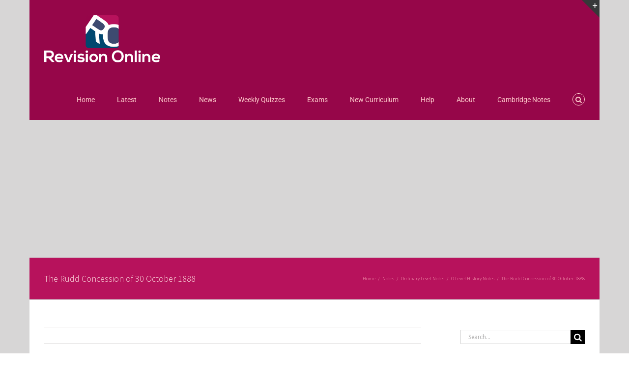

--- FILE ---
content_type: text/html; charset=UTF-8
request_url: https://revision.co.zw/rudd-concession-30-october-1888/
body_size: 26432
content:
<!DOCTYPE html>
<html class="avada-html-layout-boxed avada-html-header-position-top" lang="en-GB" prefix="og: http://ogp.me/ns# fb: http://ogp.me/ns/fb#">
<head>
	<meta http-equiv="X-UA-Compatible" content="IE=edge" />
	<meta http-equiv="Content-Type" content="text/html; charset=utf-8"/>
	<meta name="viewport" content="width=device-width, initial-scale=1" />
	<meta name='robots' content='index, follow, max-image-preview:large, max-snippet:-1, max-video-preview:-1' />
	<style>img:is([sizes="auto" i], [sizes^="auto," i]) { contain-intrinsic-size: 3000px 1500px }</style>
	
	<!-- This site is optimized with the Yoast SEO plugin v26.7 - https://yoast.com/wordpress/plugins/seo/ -->
	<title>The Rudd Concession of 30 October 1888 - Free ZIMSEC &amp; Cambridge Revision Notes</title>
	<link rel="canonical" href="https://revision.co.zw/rudd-concession-30-october-1888/" />
	<meta property="og:locale" content="en_GB" />
	<meta property="og:type" content="article" />
	<meta property="og:title" content="The Rudd Concession of 30 October 1888 - Free ZIMSEC &amp; Cambridge Revision Notes" />
	<meta property="og:description" content="Revision Online" />
	<meta property="og:url" content="https://revision.co.zw/rudd-concession-30-october-1888/" />
	<meta property="og:site_name" content="Free ZIMSEC &amp; Cambridge Revision Notes" />
	<meta property="article:publisher" content="https://www.facebook.com/revisionzw" />
	<meta property="article:published_time" content="2025-02-12T06:55:35+00:00" />
	<meta property="article:modified_time" content="2025-02-12T07:25:00+00:00" />
	<meta property="og:image" content="https://revision.co.zw/wp-content/uploads/2017/02/charles_rudd-min.jpg" />
	<meta name="author" content="Karen Mukungurutse" />
	<meta name="twitter:card" content="summary_large_image" />
	<meta name="twitter:description" content="Revision Online" />
	<meta name="twitter:creator" content="@revision_zw" />
	<meta name="twitter:site" content="@revision_zw" />
	<meta name="twitter:label1" content="Written by" />
	<meta name="twitter:data1" content="Karen Mukungurutse" />
	<meta name="twitter:label2" content="Estimated reading time" />
	<meta name="twitter:data2" content="3 minutes" />
	<script type="application/ld+json" class="yoast-schema-graph">{"@context":"https://schema.org","@graph":[{"@type":"Article","@id":"https://revision.co.zw/rudd-concession-30-october-1888/#article","isPartOf":{"@id":"https://revision.co.zw/rudd-concession-30-october-1888/"},"author":{"name":"Karen Mukungurutse","@id":"https://revision.co.zw/#/schema/person/6bd98582bfa2fa7ed69d04a22b9c5a7d"},"headline":"The Rudd Concession of 30 October 1888","datePublished":"2025-02-12T06:55:35+00:00","dateModified":"2025-02-12T07:25:00+00:00","mainEntityOfPage":{"@id":"https://revision.co.zw/rudd-concession-30-october-1888/"},"wordCount":578,"commentCount":0,"publisher":{"@id":"https://revision.co.zw/#organization"},"image":{"@id":"https://revision.co.zw/rudd-concession-30-october-1888/#primaryimage"},"thumbnailUrl":"https://revision.co.zw/wp-content/uploads/2017/02/charles_rudd-min.jpg","keywords":["colonisation of zimbabwe","colonization of zimbabwe","history notes"],"articleSection":["Notes","O Level History Notes","Ordinary Level Notes"],"inLanguage":"en-GB"},{"@type":"WebPage","@id":"https://revision.co.zw/rudd-concession-30-october-1888/","url":"https://revision.co.zw/rudd-concession-30-october-1888/","name":"The Rudd Concession of 30 October 1888 - Free ZIMSEC &amp; Cambridge Revision Notes","isPartOf":{"@id":"https://revision.co.zw/#website"},"primaryImageOfPage":{"@id":"https://revision.co.zw/rudd-concession-30-october-1888/#primaryimage"},"image":{"@id":"https://revision.co.zw/rudd-concession-30-october-1888/#primaryimage"},"thumbnailUrl":"https://revision.co.zw/wp-content/uploads/2017/02/charles_rudd-min.jpg","datePublished":"2025-02-12T06:55:35+00:00","dateModified":"2025-02-12T07:25:00+00:00","breadcrumb":{"@id":"https://revision.co.zw/rudd-concession-30-october-1888/#breadcrumb"},"inLanguage":"en-GB","potentialAction":[{"@type":"ReadAction","target":["https://revision.co.zw/rudd-concession-30-october-1888/"]}]},{"@type":"ImageObject","inLanguage":"en-GB","@id":"https://revision.co.zw/rudd-concession-30-october-1888/#primaryimage","url":"https://i0.wp.com/revision.co.zw/wp-content/uploads/2017/02/charles_rudd-min.jpg?fit=700%2C858&ssl=1","contentUrl":"https://i0.wp.com/revision.co.zw/wp-content/uploads/2017/02/charles_rudd-min.jpg?fit=700%2C858&ssl=1","width":700,"height":858,"caption":"Charles Rudd."},{"@type":"BreadcrumbList","@id":"https://revision.co.zw/rudd-concession-30-october-1888/#breadcrumb","itemListElement":[{"@type":"ListItem","position":1,"name":"Home","item":"https://revision.co.zw/"},{"@type":"ListItem","position":2,"name":"The Rudd Concession of 30 October 1888"}]},{"@type":"WebSite","@id":"https://revision.co.zw/#website","url":"https://revision.co.zw/","name":"Free ZIMSEC Revision Notes and Past Exam Papers","description":"Notes, Past Examination Papers and Answers","publisher":{"@id":"https://revision.co.zw/#organization"},"potentialAction":[{"@type":"SearchAction","target":{"@type":"EntryPoint","urlTemplate":"https://revision.co.zw/?s={search_term_string}"},"query-input":{"@type":"PropertyValueSpecification","valueRequired":true,"valueName":"search_term_string"}}],"inLanguage":"en-GB"},{"@type":"Organization","@id":"https://revision.co.zw/#organization","name":"Revision dotAfrica","url":"https://revision.co.zw/","logo":{"@type":"ImageObject","inLanguage":"en-GB","@id":"https://revision.co.zw/#/schema/logo/image/","url":"https://i0.wp.com/revision.co.zw/wp-content/uploads/2017/02/logo_retina-min.png?fit=471%2C192&ssl=1","contentUrl":"https://i0.wp.com/revision.co.zw/wp-content/uploads/2017/02/logo_retina-min.png?fit=471%2C192&ssl=1","width":471,"height":192,"caption":"Revision dotAfrica"},"image":{"@id":"https://revision.co.zw/#/schema/logo/image/"},"sameAs":["https://www.facebook.com/revisionzw","https://x.com/revision_zw"]},{"@type":"Person","@id":"https://revision.co.zw/#/schema/person/6bd98582bfa2fa7ed69d04a22b9c5a7d","name":"Karen Mukungurutse","image":{"@type":"ImageObject","inLanguage":"en-GB","@id":"https://revision.co.zw/#/schema/person/image/","url":"https://secure.gravatar.com/avatar/31a0cae9268ab08daea56b8fc6224aeed51536084932a9df9d41eeefa53f5c3d?s=96&d=mm&r=g","contentUrl":"https://secure.gravatar.com/avatar/31a0cae9268ab08daea56b8fc6224aeed51536084932a9df9d41eeefa53f5c3d?s=96&d=mm&r=g","caption":"Karen Mukungurutse"},"description":"She holds a Bachelor of Science Honours Degree in Social Work from Bindura University. She has a passion for helping others and has been involved in numerous academic and social projects.","url":"https://revision.co.zw/author/karen/"}]}</script>
	<!-- / Yoast SEO plugin. -->


<link rel='dns-prefetch' href='//stats.wp.com' />
<link rel='dns-prefetch' href='//v0.wordpress.com' />
<link rel='preconnect' href='//c0.wp.com' />
<link rel='preconnect' href='//i0.wp.com' />
					<link rel="shortcut icon" href="https://revision.co.zw/wp-content/uploads/2017/02/favicon_normal-min.png" type="image/x-icon" />
		
					<!-- For iPhone -->
			<link rel="apple-touch-icon" href="https://revision.co.zw/wp-content/uploads/2017/02/favicon_apple-min.png">
		
					<!-- For iPhone Retina display -->
			<link rel="apple-touch-icon" sizes="180x180" href="https://revision.co.zw/wp-content/uploads/2017/02/favicon_retina-min.png">
		
					<!-- For iPad -->
			<link rel="apple-touch-icon" sizes="152x152" href="https://revision.co.zw/wp-content/uploads/2017/02/favicon_apple_ipad-min.png">
		
					<!-- For iPad Retina display -->
			<link rel="apple-touch-icon" sizes="167x167" href="https://revision.co.zw/wp-content/uploads/2017/02/favicon_ipad_retina-min.png">
		
		
		<meta property="og:title" content="The Rudd Concession of 30 October 1888"/>
		<meta property="og:type" content="article"/>
		<meta property="og:url" content="https://revision.co.zw/rudd-concession-30-october-1888/"/>
		<meta property="og:site_name" content="Free ZIMSEC &amp; Cambridge Revision Notes"/>
		<meta property="og:description" content="Charles Rudd. 

ZIMSEC O Level History Notes:The Colonization of Zimbabwe:The Rudd Concession of 30 October 1888 

 	Rhodes thought that Lobengula could cancel the Moffat treaty so he came up with a plan on how to secure Zimbabwe.
 	He had to secure mining rights hence the need"/>

									<meta property="og:image" content="https://revision.co.zw/wp-content/uploads/2017/04/logo_normal_white-min.png"/>
									<!-- This site uses the Google Analytics by MonsterInsights plugin v9.11.1 - Using Analytics tracking - https://www.monsterinsights.com/ -->
							<script src="//www.googletagmanager.com/gtag/js?id=G-BBRQWSCGWQ"  data-cfasync="false" data-wpfc-render="false" type="text/javascript" async></script>
			<script data-cfasync="false" data-wpfc-render="false" type="text/javascript">
				var mi_version = '9.11.1';
				var mi_track_user = true;
				var mi_no_track_reason = '';
								var MonsterInsightsDefaultLocations = {"page_location":"https:\/\/revision.co.zw\/rudd-concession-30-october-1888\/"};
								if ( typeof MonsterInsightsPrivacyGuardFilter === 'function' ) {
					var MonsterInsightsLocations = (typeof MonsterInsightsExcludeQuery === 'object') ? MonsterInsightsPrivacyGuardFilter( MonsterInsightsExcludeQuery ) : MonsterInsightsPrivacyGuardFilter( MonsterInsightsDefaultLocations );
				} else {
					var MonsterInsightsLocations = (typeof MonsterInsightsExcludeQuery === 'object') ? MonsterInsightsExcludeQuery : MonsterInsightsDefaultLocations;
				}

								var disableStrs = [
										'ga-disable-G-BBRQWSCGWQ',
									];

				/* Function to detect opted out users */
				function __gtagTrackerIsOptedOut() {
					for (var index = 0; index < disableStrs.length; index++) {
						if (document.cookie.indexOf(disableStrs[index] + '=true') > -1) {
							return true;
						}
					}

					return false;
				}

				/* Disable tracking if the opt-out cookie exists. */
				if (__gtagTrackerIsOptedOut()) {
					for (var index = 0; index < disableStrs.length; index++) {
						window[disableStrs[index]] = true;
					}
				}

				/* Opt-out function */
				function __gtagTrackerOptout() {
					for (var index = 0; index < disableStrs.length; index++) {
						document.cookie = disableStrs[index] + '=true; expires=Thu, 31 Dec 2099 23:59:59 UTC; path=/';
						window[disableStrs[index]] = true;
					}
				}

				if ('undefined' === typeof gaOptout) {
					function gaOptout() {
						__gtagTrackerOptout();
					}
				}
								window.dataLayer = window.dataLayer || [];

				window.MonsterInsightsDualTracker = {
					helpers: {},
					trackers: {},
				};
				if (mi_track_user) {
					function __gtagDataLayer() {
						dataLayer.push(arguments);
					}

					function __gtagTracker(type, name, parameters) {
						if (!parameters) {
							parameters = {};
						}

						if (parameters.send_to) {
							__gtagDataLayer.apply(null, arguments);
							return;
						}

						if (type === 'event') {
														parameters.send_to = monsterinsights_frontend.v4_id;
							var hookName = name;
							if (typeof parameters['event_category'] !== 'undefined') {
								hookName = parameters['event_category'] + ':' + name;
							}

							if (typeof MonsterInsightsDualTracker.trackers[hookName] !== 'undefined') {
								MonsterInsightsDualTracker.trackers[hookName](parameters);
							} else {
								__gtagDataLayer('event', name, parameters);
							}
							
						} else {
							__gtagDataLayer.apply(null, arguments);
						}
					}

					__gtagTracker('js', new Date());
					__gtagTracker('set', {
						'developer_id.dZGIzZG': true,
											});
					if ( MonsterInsightsLocations.page_location ) {
						__gtagTracker('set', MonsterInsightsLocations);
					}
										__gtagTracker('config', 'G-BBRQWSCGWQ', {"forceSSL":"true","anonymize_ip":"true"} );
										window.gtag = __gtagTracker;										(function () {
						/* https://developers.google.com/analytics/devguides/collection/analyticsjs/ */
						/* ga and __gaTracker compatibility shim. */
						var noopfn = function () {
							return null;
						};
						var newtracker = function () {
							return new Tracker();
						};
						var Tracker = function () {
							return null;
						};
						var p = Tracker.prototype;
						p.get = noopfn;
						p.set = noopfn;
						p.send = function () {
							var args = Array.prototype.slice.call(arguments);
							args.unshift('send');
							__gaTracker.apply(null, args);
						};
						var __gaTracker = function () {
							var len = arguments.length;
							if (len === 0) {
								return;
							}
							var f = arguments[len - 1];
							if (typeof f !== 'object' || f === null || typeof f.hitCallback !== 'function') {
								if ('send' === arguments[0]) {
									var hitConverted, hitObject = false, action;
									if ('event' === arguments[1]) {
										if ('undefined' !== typeof arguments[3]) {
											hitObject = {
												'eventAction': arguments[3],
												'eventCategory': arguments[2],
												'eventLabel': arguments[4],
												'value': arguments[5] ? arguments[5] : 1,
											}
										}
									}
									if ('pageview' === arguments[1]) {
										if ('undefined' !== typeof arguments[2]) {
											hitObject = {
												'eventAction': 'page_view',
												'page_path': arguments[2],
											}
										}
									}
									if (typeof arguments[2] === 'object') {
										hitObject = arguments[2];
									}
									if (typeof arguments[5] === 'object') {
										Object.assign(hitObject, arguments[5]);
									}
									if ('undefined' !== typeof arguments[1].hitType) {
										hitObject = arguments[1];
										if ('pageview' === hitObject.hitType) {
											hitObject.eventAction = 'page_view';
										}
									}
									if (hitObject) {
										action = 'timing' === arguments[1].hitType ? 'timing_complete' : hitObject.eventAction;
										hitConverted = mapArgs(hitObject);
										__gtagTracker('event', action, hitConverted);
									}
								}
								return;
							}

							function mapArgs(args) {
								var arg, hit = {};
								var gaMap = {
									'eventCategory': 'event_category',
									'eventAction': 'event_action',
									'eventLabel': 'event_label',
									'eventValue': 'event_value',
									'nonInteraction': 'non_interaction',
									'timingCategory': 'event_category',
									'timingVar': 'name',
									'timingValue': 'value',
									'timingLabel': 'event_label',
									'page': 'page_path',
									'location': 'page_location',
									'title': 'page_title',
									'referrer' : 'page_referrer',
								};
								for (arg in args) {
																		if (!(!args.hasOwnProperty(arg) || !gaMap.hasOwnProperty(arg))) {
										hit[gaMap[arg]] = args[arg];
									} else {
										hit[arg] = args[arg];
									}
								}
								return hit;
							}

							try {
								f.hitCallback();
							} catch (ex) {
							}
						};
						__gaTracker.create = newtracker;
						__gaTracker.getByName = newtracker;
						__gaTracker.getAll = function () {
							return [];
						};
						__gaTracker.remove = noopfn;
						__gaTracker.loaded = true;
						window['__gaTracker'] = __gaTracker;
					})();
									} else {
										console.log("");
					(function () {
						function __gtagTracker() {
							return null;
						}

						window['__gtagTracker'] = __gtagTracker;
						window['gtag'] = __gtagTracker;
					})();
									}
			</script>
							<!-- / Google Analytics by MonsterInsights -->
		<script type="text/javascript">
/* <![CDATA[ */
window._wpemojiSettings = {"baseUrl":"https:\/\/s.w.org\/images\/core\/emoji\/16.0.1\/72x72\/","ext":".png","svgUrl":"https:\/\/s.w.org\/images\/core\/emoji\/16.0.1\/svg\/","svgExt":".svg","source":{"concatemoji":"https:\/\/revision.co.zw\/wp-includes\/js\/wp-emoji-release.min.js"}};
/*! This file is auto-generated */
!function(s,n){var o,i,e;function c(e){try{var t={supportTests:e,timestamp:(new Date).valueOf()};sessionStorage.setItem(o,JSON.stringify(t))}catch(e){}}function p(e,t,n){e.clearRect(0,0,e.canvas.width,e.canvas.height),e.fillText(t,0,0);var t=new Uint32Array(e.getImageData(0,0,e.canvas.width,e.canvas.height).data),a=(e.clearRect(0,0,e.canvas.width,e.canvas.height),e.fillText(n,0,0),new Uint32Array(e.getImageData(0,0,e.canvas.width,e.canvas.height).data));return t.every(function(e,t){return e===a[t]})}function u(e,t){e.clearRect(0,0,e.canvas.width,e.canvas.height),e.fillText(t,0,0);for(var n=e.getImageData(16,16,1,1),a=0;a<n.data.length;a++)if(0!==n.data[a])return!1;return!0}function f(e,t,n,a){switch(t){case"flag":return n(e,"\ud83c\udff3\ufe0f\u200d\u26a7\ufe0f","\ud83c\udff3\ufe0f\u200b\u26a7\ufe0f")?!1:!n(e,"\ud83c\udde8\ud83c\uddf6","\ud83c\udde8\u200b\ud83c\uddf6")&&!n(e,"\ud83c\udff4\udb40\udc67\udb40\udc62\udb40\udc65\udb40\udc6e\udb40\udc67\udb40\udc7f","\ud83c\udff4\u200b\udb40\udc67\u200b\udb40\udc62\u200b\udb40\udc65\u200b\udb40\udc6e\u200b\udb40\udc67\u200b\udb40\udc7f");case"emoji":return!a(e,"\ud83e\udedf")}return!1}function g(e,t,n,a){var r="undefined"!=typeof WorkerGlobalScope&&self instanceof WorkerGlobalScope?new OffscreenCanvas(300,150):s.createElement("canvas"),o=r.getContext("2d",{willReadFrequently:!0}),i=(o.textBaseline="top",o.font="600 32px Arial",{});return e.forEach(function(e){i[e]=t(o,e,n,a)}),i}function t(e){var t=s.createElement("script");t.src=e,t.defer=!0,s.head.appendChild(t)}"undefined"!=typeof Promise&&(o="wpEmojiSettingsSupports",i=["flag","emoji"],n.supports={everything:!0,everythingExceptFlag:!0},e=new Promise(function(e){s.addEventListener("DOMContentLoaded",e,{once:!0})}),new Promise(function(t){var n=function(){try{var e=JSON.parse(sessionStorage.getItem(o));if("object"==typeof e&&"number"==typeof e.timestamp&&(new Date).valueOf()<e.timestamp+604800&&"object"==typeof e.supportTests)return e.supportTests}catch(e){}return null}();if(!n){if("undefined"!=typeof Worker&&"undefined"!=typeof OffscreenCanvas&&"undefined"!=typeof URL&&URL.createObjectURL&&"undefined"!=typeof Blob)try{var e="postMessage("+g.toString()+"("+[JSON.stringify(i),f.toString(),p.toString(),u.toString()].join(",")+"));",a=new Blob([e],{type:"text/javascript"}),r=new Worker(URL.createObjectURL(a),{name:"wpTestEmojiSupports"});return void(r.onmessage=function(e){c(n=e.data),r.terminate(),t(n)})}catch(e){}c(n=g(i,f,p,u))}t(n)}).then(function(e){for(var t in e)n.supports[t]=e[t],n.supports.everything=n.supports.everything&&n.supports[t],"flag"!==t&&(n.supports.everythingExceptFlag=n.supports.everythingExceptFlag&&n.supports[t]);n.supports.everythingExceptFlag=n.supports.everythingExceptFlag&&!n.supports.flag,n.DOMReady=!1,n.readyCallback=function(){n.DOMReady=!0}}).then(function(){return e}).then(function(){var e;n.supports.everything||(n.readyCallback(),(e=n.source||{}).concatemoji?t(e.concatemoji):e.wpemoji&&e.twemoji&&(t(e.twemoji),t(e.wpemoji)))}))}((window,document),window._wpemojiSettings);
/* ]]> */
</script>
<link rel='stylesheet' id='jetpack_related-posts-css' href='https://c0.wp.com/p/jetpack/15.4/modules/related-posts/related-posts.css' type='text/css' media='all' />
<style id='classic-theme-styles-inline-css' type='text/css'>
.wp-block-button__link{background-color:#32373c;border-radius:9999px;box-shadow:none;color:#fff;font-size:1.125em;padding:calc(.667em + 2px) calc(1.333em + 2px);text-decoration:none}.wp-block-file__button{background:#32373c;color:#fff}.wp-block-accordion-heading{margin:0}.wp-block-accordion-heading__toggle{background-color:inherit!important;color:inherit!important}.wp-block-accordion-heading__toggle:not(:focus-visible){outline:none}.wp-block-accordion-heading__toggle:focus,.wp-block-accordion-heading__toggle:hover{background-color:inherit!important;border:none;box-shadow:none;color:inherit;padding:var(--wp--preset--spacing--20,1em) 0;text-decoration:none}.wp-block-accordion-heading__toggle:focus-visible{outline:auto;outline-offset:0}
</style>
<link rel='stylesheet' id='mediaelement-css' href='https://c0.wp.com/c/6.8.3/wp-includes/js/mediaelement/mediaelementplayer-legacy.min.css' type='text/css' media='all' />
<link rel='stylesheet' id='wp-mediaelement-css' href='https://c0.wp.com/c/6.8.3/wp-includes/js/mediaelement/wp-mediaelement.min.css' type='text/css' media='all' />
<style id='jetpack-sharing-buttons-style-inline-css' type='text/css'>
.jetpack-sharing-buttons__services-list{display:flex;flex-direction:row;flex-wrap:wrap;gap:0;list-style-type:none;margin:5px;padding:0}.jetpack-sharing-buttons__services-list.has-small-icon-size{font-size:12px}.jetpack-sharing-buttons__services-list.has-normal-icon-size{font-size:16px}.jetpack-sharing-buttons__services-list.has-large-icon-size{font-size:24px}.jetpack-sharing-buttons__services-list.has-huge-icon-size{font-size:36px}@media print{.jetpack-sharing-buttons__services-list{display:none!important}}.editor-styles-wrapper .wp-block-jetpack-sharing-buttons{gap:0;padding-inline-start:0}ul.jetpack-sharing-buttons__services-list.has-background{padding:1.25em 2.375em}
</style>
<style id='global-styles-inline-css' type='text/css'>
:root{--wp--preset--aspect-ratio--square: 1;--wp--preset--aspect-ratio--4-3: 4/3;--wp--preset--aspect-ratio--3-4: 3/4;--wp--preset--aspect-ratio--3-2: 3/2;--wp--preset--aspect-ratio--2-3: 2/3;--wp--preset--aspect-ratio--16-9: 16/9;--wp--preset--aspect-ratio--9-16: 9/16;--wp--preset--color--black: #000000;--wp--preset--color--cyan-bluish-gray: #abb8c3;--wp--preset--color--white: #ffffff;--wp--preset--color--pale-pink: #f78da7;--wp--preset--color--vivid-red: #cf2e2e;--wp--preset--color--luminous-vivid-orange: #ff6900;--wp--preset--color--luminous-vivid-amber: #fcb900;--wp--preset--color--light-green-cyan: #7bdcb5;--wp--preset--color--vivid-green-cyan: #00d084;--wp--preset--color--pale-cyan-blue: #8ed1fc;--wp--preset--color--vivid-cyan-blue: #0693e3;--wp--preset--color--vivid-purple: #9b51e0;--wp--preset--gradient--vivid-cyan-blue-to-vivid-purple: linear-gradient(135deg,rgb(6,147,227) 0%,rgb(155,81,224) 100%);--wp--preset--gradient--light-green-cyan-to-vivid-green-cyan: linear-gradient(135deg,rgb(122,220,180) 0%,rgb(0,208,130) 100%);--wp--preset--gradient--luminous-vivid-amber-to-luminous-vivid-orange: linear-gradient(135deg,rgb(252,185,0) 0%,rgb(255,105,0) 100%);--wp--preset--gradient--luminous-vivid-orange-to-vivid-red: linear-gradient(135deg,rgb(255,105,0) 0%,rgb(207,46,46) 100%);--wp--preset--gradient--very-light-gray-to-cyan-bluish-gray: linear-gradient(135deg,rgb(238,238,238) 0%,rgb(169,184,195) 100%);--wp--preset--gradient--cool-to-warm-spectrum: linear-gradient(135deg,rgb(74,234,220) 0%,rgb(151,120,209) 20%,rgb(207,42,186) 40%,rgb(238,44,130) 60%,rgb(251,105,98) 80%,rgb(254,248,76) 100%);--wp--preset--gradient--blush-light-purple: linear-gradient(135deg,rgb(255,206,236) 0%,rgb(152,150,240) 100%);--wp--preset--gradient--blush-bordeaux: linear-gradient(135deg,rgb(254,205,165) 0%,rgb(254,45,45) 50%,rgb(107,0,62) 100%);--wp--preset--gradient--luminous-dusk: linear-gradient(135deg,rgb(255,203,112) 0%,rgb(199,81,192) 50%,rgb(65,88,208) 100%);--wp--preset--gradient--pale-ocean: linear-gradient(135deg,rgb(255,245,203) 0%,rgb(182,227,212) 50%,rgb(51,167,181) 100%);--wp--preset--gradient--electric-grass: linear-gradient(135deg,rgb(202,248,128) 0%,rgb(113,206,126) 100%);--wp--preset--gradient--midnight: linear-gradient(135deg,rgb(2,3,129) 0%,rgb(40,116,252) 100%);--wp--preset--font-size--small: 12.75px;--wp--preset--font-size--medium: 20px;--wp--preset--font-size--large: 25.5px;--wp--preset--font-size--x-large: 42px;--wp--preset--font-size--normal: 17px;--wp--preset--font-size--xlarge: 34px;--wp--preset--font-size--huge: 51px;--wp--preset--spacing--20: 0.44rem;--wp--preset--spacing--30: 0.67rem;--wp--preset--spacing--40: 1rem;--wp--preset--spacing--50: 1.5rem;--wp--preset--spacing--60: 2.25rem;--wp--preset--spacing--70: 3.38rem;--wp--preset--spacing--80: 5.06rem;--wp--preset--shadow--natural: 6px 6px 9px rgba(0, 0, 0, 0.2);--wp--preset--shadow--deep: 12px 12px 50px rgba(0, 0, 0, 0.4);--wp--preset--shadow--sharp: 6px 6px 0px rgba(0, 0, 0, 0.2);--wp--preset--shadow--outlined: 6px 6px 0px -3px rgb(255, 255, 255), 6px 6px rgb(0, 0, 0);--wp--preset--shadow--crisp: 6px 6px 0px rgb(0, 0, 0);}:where(.is-layout-flex){gap: 0.5em;}:where(.is-layout-grid){gap: 0.5em;}body .is-layout-flex{display: flex;}.is-layout-flex{flex-wrap: wrap;align-items: center;}.is-layout-flex > :is(*, div){margin: 0;}body .is-layout-grid{display: grid;}.is-layout-grid > :is(*, div){margin: 0;}:where(.wp-block-columns.is-layout-flex){gap: 2em;}:where(.wp-block-columns.is-layout-grid){gap: 2em;}:where(.wp-block-post-template.is-layout-flex){gap: 1.25em;}:where(.wp-block-post-template.is-layout-grid){gap: 1.25em;}.has-black-color{color: var(--wp--preset--color--black) !important;}.has-cyan-bluish-gray-color{color: var(--wp--preset--color--cyan-bluish-gray) !important;}.has-white-color{color: var(--wp--preset--color--white) !important;}.has-pale-pink-color{color: var(--wp--preset--color--pale-pink) !important;}.has-vivid-red-color{color: var(--wp--preset--color--vivid-red) !important;}.has-luminous-vivid-orange-color{color: var(--wp--preset--color--luminous-vivid-orange) !important;}.has-luminous-vivid-amber-color{color: var(--wp--preset--color--luminous-vivid-amber) !important;}.has-light-green-cyan-color{color: var(--wp--preset--color--light-green-cyan) !important;}.has-vivid-green-cyan-color{color: var(--wp--preset--color--vivid-green-cyan) !important;}.has-pale-cyan-blue-color{color: var(--wp--preset--color--pale-cyan-blue) !important;}.has-vivid-cyan-blue-color{color: var(--wp--preset--color--vivid-cyan-blue) !important;}.has-vivid-purple-color{color: var(--wp--preset--color--vivid-purple) !important;}.has-black-background-color{background-color: var(--wp--preset--color--black) !important;}.has-cyan-bluish-gray-background-color{background-color: var(--wp--preset--color--cyan-bluish-gray) !important;}.has-white-background-color{background-color: var(--wp--preset--color--white) !important;}.has-pale-pink-background-color{background-color: var(--wp--preset--color--pale-pink) !important;}.has-vivid-red-background-color{background-color: var(--wp--preset--color--vivid-red) !important;}.has-luminous-vivid-orange-background-color{background-color: var(--wp--preset--color--luminous-vivid-orange) !important;}.has-luminous-vivid-amber-background-color{background-color: var(--wp--preset--color--luminous-vivid-amber) !important;}.has-light-green-cyan-background-color{background-color: var(--wp--preset--color--light-green-cyan) !important;}.has-vivid-green-cyan-background-color{background-color: var(--wp--preset--color--vivid-green-cyan) !important;}.has-pale-cyan-blue-background-color{background-color: var(--wp--preset--color--pale-cyan-blue) !important;}.has-vivid-cyan-blue-background-color{background-color: var(--wp--preset--color--vivid-cyan-blue) !important;}.has-vivid-purple-background-color{background-color: var(--wp--preset--color--vivid-purple) !important;}.has-black-border-color{border-color: var(--wp--preset--color--black) !important;}.has-cyan-bluish-gray-border-color{border-color: var(--wp--preset--color--cyan-bluish-gray) !important;}.has-white-border-color{border-color: var(--wp--preset--color--white) !important;}.has-pale-pink-border-color{border-color: var(--wp--preset--color--pale-pink) !important;}.has-vivid-red-border-color{border-color: var(--wp--preset--color--vivid-red) !important;}.has-luminous-vivid-orange-border-color{border-color: var(--wp--preset--color--luminous-vivid-orange) !important;}.has-luminous-vivid-amber-border-color{border-color: var(--wp--preset--color--luminous-vivid-amber) !important;}.has-light-green-cyan-border-color{border-color: var(--wp--preset--color--light-green-cyan) !important;}.has-vivid-green-cyan-border-color{border-color: var(--wp--preset--color--vivid-green-cyan) !important;}.has-pale-cyan-blue-border-color{border-color: var(--wp--preset--color--pale-cyan-blue) !important;}.has-vivid-cyan-blue-border-color{border-color: var(--wp--preset--color--vivid-cyan-blue) !important;}.has-vivid-purple-border-color{border-color: var(--wp--preset--color--vivid-purple) !important;}.has-vivid-cyan-blue-to-vivid-purple-gradient-background{background: var(--wp--preset--gradient--vivid-cyan-blue-to-vivid-purple) !important;}.has-light-green-cyan-to-vivid-green-cyan-gradient-background{background: var(--wp--preset--gradient--light-green-cyan-to-vivid-green-cyan) !important;}.has-luminous-vivid-amber-to-luminous-vivid-orange-gradient-background{background: var(--wp--preset--gradient--luminous-vivid-amber-to-luminous-vivid-orange) !important;}.has-luminous-vivid-orange-to-vivid-red-gradient-background{background: var(--wp--preset--gradient--luminous-vivid-orange-to-vivid-red) !important;}.has-very-light-gray-to-cyan-bluish-gray-gradient-background{background: var(--wp--preset--gradient--very-light-gray-to-cyan-bluish-gray) !important;}.has-cool-to-warm-spectrum-gradient-background{background: var(--wp--preset--gradient--cool-to-warm-spectrum) !important;}.has-blush-light-purple-gradient-background{background: var(--wp--preset--gradient--blush-light-purple) !important;}.has-blush-bordeaux-gradient-background{background: var(--wp--preset--gradient--blush-bordeaux) !important;}.has-luminous-dusk-gradient-background{background: var(--wp--preset--gradient--luminous-dusk) !important;}.has-pale-ocean-gradient-background{background: var(--wp--preset--gradient--pale-ocean) !important;}.has-electric-grass-gradient-background{background: var(--wp--preset--gradient--electric-grass) !important;}.has-midnight-gradient-background{background: var(--wp--preset--gradient--midnight) !important;}.has-small-font-size{font-size: var(--wp--preset--font-size--small) !important;}.has-medium-font-size{font-size: var(--wp--preset--font-size--medium) !important;}.has-large-font-size{font-size: var(--wp--preset--font-size--large) !important;}.has-x-large-font-size{font-size: var(--wp--preset--font-size--x-large) !important;}
:where(.wp-block-columns.is-layout-flex){gap: 2em;}:where(.wp-block-columns.is-layout-grid){gap: 2em;}
:root :where(.wp-block-pullquote){font-size: 1.5em;line-height: 1.6;}
:where(.wp-block-post-template.is-layout-flex){gap: 1.25em;}:where(.wp-block-post-template.is-layout-grid){gap: 1.25em;}
:where(.wp-block-term-template.is-layout-flex){gap: 1.25em;}:where(.wp-block-term-template.is-layout-grid){gap: 1.25em;}
</style>
<link rel='stylesheet' id='perfecty-push-css' href='https://revision.co.zw/wp-content/plugins/perfecty-push-notifications/public/css/perfecty-push-public.css' type='text/css' media='all' />
<link rel='stylesheet' id='reset-css' href='https://revision.co.zw/wp-content/plugins/revision-stop-right-click//prevent.css' type='text/css' media='all' />
<link rel='stylesheet' id='SweetAlertCSS-css' href='https://revision.co.zw/wp-content/plugins/simple-adblock-notice/css/sweet-alert.css' type='text/css' media='all' />
<link rel='stylesheet' id='StyleCSS-css' href='https://revision.co.zw/wp-content/plugins/simple-adblock-notice/css/style.css' type='text/css' media='all' />
<link rel='stylesheet' id='tablepress-default-css' href='https://revision.co.zw/wp-content/tablepress-combined.min.css' type='text/css' media='all' />
<link rel='stylesheet' id='the-grid-css' href='https://revision.co.zw/wp-content/plugins/the-grid/frontend/assets/css/the-grid.min.css' type='text/css' media='all' />
<style id='the-grid-inline-css' type='text/css'>
.tolb-holder{background:rgba(0,0,0,0.8)}.tolb-holder .tolb-close,.tolb-holder .tolb-title,.tolb-holder .tolb-counter,.tolb-holder .tolb-next i,.tolb-holder .tolb-prev i{color:#ffffff}.tolb-holder .tolb-load{border-color:rgba(1,0,0,0.2);border-left:3px solid #ffffff}
.to-heart-icon,.to-heart-icon svg,.to-post-like,.to-post-like .to-like-count{position:relative;display:inline-block}.to-post-like{width:auto;cursor:pointer;font-weight:400}.to-heart-icon{float:left;margin:0 4px 0 0}.to-heart-icon svg{overflow:visible;width:15px;height:14px}.to-heart-icon g{-webkit-transform:scale(1);transform:scale(1)}.to-heart-icon path{-webkit-transform:scale(1);transform:scale(1);transition:fill .4s ease,stroke .4s ease}.no-liked .to-heart-icon path{fill:#999;stroke:#999}.empty-heart .to-heart-icon path{fill:transparent!important;stroke:#999}.liked .to-heart-icon path,.to-heart-icon svg:hover path{fill:#ff6863!important;stroke:#ff6863!important}@keyframes heartBeat{0%{transform:scale(1)}20%{transform:scale(.8)}30%{transform:scale(.95)}45%{transform:scale(.75)}50%{transform:scale(.85)}100%{transform:scale(.9)}}@-webkit-keyframes heartBeat{0%,100%,50%{-webkit-transform:scale(1)}20%{-webkit-transform:scale(.8)}30%{-webkit-transform:scale(.95)}45%{-webkit-transform:scale(.75)}}.heart-pulse g{-webkit-animation-name:heartBeat;animation-name:heartBeat;-webkit-animation-duration:1s;animation-duration:1s;-webkit-animation-iteration-count:infinite;animation-iteration-count:infinite;-webkit-transform-origin:50% 50%;transform-origin:50% 50%}.to-post-like a{color:inherit!important;fill:inherit!important;stroke:inherit!important}
</style>
<link rel='stylesheet' id='fusion-dynamic-css-css' href='https://revision.co.zw/wp-content/uploads/fusion-styles/06bdd81395582ed7d21371a0da49d25e.min.css' type='text/css' media='all' />
<link rel='stylesheet' id='avada-max-1c-css' href='https://revision.co.zw/wp-content/themes/Avada/assets/css/media/max-1c.min.css' type='text/css' media='only screen and (max-width: 644px)' />
<link rel='stylesheet' id='avada-max-2c-css' href='https://revision.co.zw/wp-content/themes/Avada/assets/css/media/max-2c.min.css' type='text/css' media='only screen and (max-width: 735px)' />
<link rel='stylesheet' id='avada-min-2c-max-3c-css' href='https://revision.co.zw/wp-content/themes/Avada/assets/css/media/min-2c-max-3c.min.css' type='text/css' media='only screen and (min-width: 735px) and (max-width: 826px)' />
<link rel='stylesheet' id='avada-min-3c-max-4c-css' href='https://revision.co.zw/wp-content/themes/Avada/assets/css/media/min-3c-max-4c.min.css' type='text/css' media='only screen and (min-width: 826px) and (max-width: 917px)' />
<link rel='stylesheet' id='avada-min-4c-max-5c-css' href='https://revision.co.zw/wp-content/themes/Avada/assets/css/media/min-4c-max-5c.min.css' type='text/css' media='only screen and (min-width: 917px) and (max-width: 1008px)' />
<link rel='stylesheet' id='avada-min-5c-max-6c-css' href='https://revision.co.zw/wp-content/themes/Avada/assets/css/media/min-5c-max-6c.min.css' type='text/css' media='only screen and (min-width: 1008px) and (max-width: 1099px)' />
<link rel='stylesheet' id='avada-min-shbp-css' href='https://revision.co.zw/wp-content/themes/Avada/assets/css/media/min-shbp.min.css' type='text/css' media='only screen and (min-width: 801px)' />
<link rel='stylesheet' id='avada-min-shbp-header-legacy-css' href='https://revision.co.zw/wp-content/themes/Avada/assets/css/media/min-shbp-header-legacy.min.css' type='text/css' media='only screen and (min-width: 801px)' />
<link rel='stylesheet' id='avada-max-shbp-css' href='https://revision.co.zw/wp-content/themes/Avada/assets/css/media/max-shbp.min.css' type='text/css' media='only screen and (max-width: 800px)' />
<link rel='stylesheet' id='avada-max-shbp-header-legacy-css' href='https://revision.co.zw/wp-content/themes/Avada/assets/css/media/max-shbp-header-legacy.min.css' type='text/css' media='only screen and (max-width: 800px)' />
<link rel='stylesheet' id='avada-max-sh-shbp-css' href='https://revision.co.zw/wp-content/themes/Avada/assets/css/media/max-sh-shbp.min.css' type='text/css' media='only screen and (max-width: 800px)' />
<link rel='stylesheet' id='avada-max-sh-shbp-header-legacy-css' href='https://revision.co.zw/wp-content/themes/Avada/assets/css/media/max-sh-shbp-header-legacy.min.css' type='text/css' media='only screen and (max-width: 800px)' />
<link rel='stylesheet' id='avada-min-768-max-1024-p-css' href='https://revision.co.zw/wp-content/themes/Avada/assets/css/media/min-768-max-1024-p.min.css' type='text/css' media='only screen and (min-device-width: 768px) and (max-device-width: 1024px) and (orientation: portrait)' />
<link rel='stylesheet' id='avada-min-768-max-1024-p-header-legacy-css' href='https://revision.co.zw/wp-content/themes/Avada/assets/css/media/min-768-max-1024-p-header-legacy.min.css' type='text/css' media='only screen and (min-device-width: 768px) and (max-device-width: 1024px) and (orientation: portrait)' />
<link rel='stylesheet' id='avada-min-768-max-1024-l-css' href='https://revision.co.zw/wp-content/themes/Avada/assets/css/media/min-768-max-1024-l.min.css' type='text/css' media='only screen and (min-device-width: 768px) and (max-device-width: 1024px) and (orientation: landscape)' />
<link rel='stylesheet' id='avada-min-768-max-1024-l-header-legacy-css' href='https://revision.co.zw/wp-content/themes/Avada/assets/css/media/min-768-max-1024-l-header-legacy.min.css' type='text/css' media='only screen and (min-device-width: 768px) and (max-device-width: 1024px) and (orientation: landscape)' />
<link rel='stylesheet' id='avada-max-sh-cbp-css' href='https://revision.co.zw/wp-content/themes/Avada/assets/css/media/max-sh-cbp.min.css' type='text/css' media='only screen and (max-width: 800px)' />
<link rel='stylesheet' id='avada-max-sh-sbp-css' href='https://revision.co.zw/wp-content/themes/Avada/assets/css/media/max-sh-sbp.min.css' type='text/css' media='only screen and (max-width: 800px)' />
<link rel='stylesheet' id='avada-max-sh-640-css' href='https://revision.co.zw/wp-content/themes/Avada/assets/css/media/max-sh-640.min.css' type='text/css' media='only screen and (max-width: 640px)' />
<link rel='stylesheet' id='avada-max-shbp-18-css' href='https://revision.co.zw/wp-content/themes/Avada/assets/css/media/max-shbp-18.min.css' type='text/css' media='only screen and (max-width: 782px)' />
<link rel='stylesheet' id='avada-max-shbp-32-css' href='https://revision.co.zw/wp-content/themes/Avada/assets/css/media/max-shbp-32.min.css' type='text/css' media='only screen and (max-width: 768px)' />
<link rel='stylesheet' id='avada-min-sh-cbp-css' href='https://revision.co.zw/wp-content/themes/Avada/assets/css/media/min-sh-cbp.min.css' type='text/css' media='only screen and (min-width: 800px)' />
<link rel='stylesheet' id='avada-max-640-css' href='https://revision.co.zw/wp-content/themes/Avada/assets/css/media/max-640.min.css' type='text/css' media='only screen and (max-device-width: 640px)' />
<link rel='stylesheet' id='avada-max-main-css' href='https://revision.co.zw/wp-content/themes/Avada/assets/css/media/max-main.min.css' type='text/css' media='only screen and (max-width: 1099px)' />
<link rel='stylesheet' id='avada-max-cbp-css' href='https://revision.co.zw/wp-content/themes/Avada/assets/css/media/max-cbp.min.css' type='text/css' media='only screen and (max-width: 800px)' />
<link rel='stylesheet' id='avada-max-640-sliders-css' href='https://revision.co.zw/wp-content/themes/Avada/assets/css/media/max-640-sliders.min.css' type='text/css' media='only screen and (max-device-width: 640px)' />
<link rel='stylesheet' id='avada-max-sh-cbp-sliders-css' href='https://revision.co.zw/wp-content/themes/Avada/assets/css/media/max-sh-cbp-sliders.min.css' type='text/css' media='only screen and (max-width: 800px)' />
<link rel='stylesheet' id='avada-max-sh-cbp-social-sharing-css' href='https://revision.co.zw/wp-content/themes/Avada/assets/css/media/max-sh-cbp-social-sharing.min.css' type='text/css' media='only screen and (max-width: 800px)' />
<link rel='stylesheet' id='fb-max-sh-cbp-css' href='https://revision.co.zw/wp-content/plugins/fusion-builder/assets/css/media/max-sh-cbp.min.css' type='text/css' media='only screen and (max-width: 800px)' />
<link rel='stylesheet' id='fb-min-768-max-1024-p-css' href='https://revision.co.zw/wp-content/plugins/fusion-builder/assets/css/media/min-768-max-1024-p.min.css' type='text/css' media='only screen and (min-device-width: 768px) and (max-device-width: 1024px) and (orientation: portrait)' />
<link rel='stylesheet' id='fb-max-640-css' href='https://revision.co.zw/wp-content/plugins/fusion-builder/assets/css/media/max-640.min.css' type='text/css' media='only screen and (max-device-width: 640px)' />
<link rel='stylesheet' id='fb-max-1c-css' href='https://revision.co.zw/wp-content/plugins/fusion-builder/assets/css/media/max-1c.css' type='text/css' media='only screen and (max-width: 644px)' />
<link rel='stylesheet' id='fb-max-2c-css' href='https://revision.co.zw/wp-content/plugins/fusion-builder/assets/css/media/max-2c.css' type='text/css' media='only screen and (max-width: 735px)' />
<link rel='stylesheet' id='fb-min-2c-max-3c-css' href='https://revision.co.zw/wp-content/plugins/fusion-builder/assets/css/media/min-2c-max-3c.css' type='text/css' media='only screen and (min-width: 735px) and (max-width: 826px)' />
<link rel='stylesheet' id='fb-min-3c-max-4c-css' href='https://revision.co.zw/wp-content/plugins/fusion-builder/assets/css/media/min-3c-max-4c.css' type='text/css' media='only screen and (min-width: 826px) and (max-width: 917px)' />
<link rel='stylesheet' id='fb-min-4c-max-5c-css' href='https://revision.co.zw/wp-content/plugins/fusion-builder/assets/css/media/min-4c-max-5c.css' type='text/css' media='only screen and (min-width: 917px) and (max-width: 1008px)' />
<link rel='stylesheet' id='fb-min-5c-max-6c-css' href='https://revision.co.zw/wp-content/plugins/fusion-builder/assets/css/media/min-5c-max-6c.css' type='text/css' media='only screen and (min-width: 1008px) and (max-width: 1099px)' />
<link rel='stylesheet' id='zpc_usdform_css-css' href='https://revision.co.zw/wp-content/plugins/api-vuejs/airtime-post-form/assets/plugin.css' type='text/css' media='all' />
<link rel='stylesheet' id='sharedaddy-css' href='https://c0.wp.com/p/jetpack/15.4/modules/sharedaddy/sharing.css' type='text/css' media='all' />
<link rel='stylesheet' id='social-logos-css' href='https://c0.wp.com/p/jetpack/15.4/_inc/social-logos/social-logos.min.css' type='text/css' media='all' />
<script type="text/javascript" id="jetpack_related-posts-js-extra">
/* <![CDATA[ */
var related_posts_js_options = {"post_heading":"h4"};
/* ]]> */
</script>
<script type="text/javascript" src="https://c0.wp.com/p/jetpack/15.4/_inc/build/related-posts/related-posts.min.js" id="jetpack_related-posts-js"></script>
<script type="text/javascript" src="https://revision.co.zw/wp-content/plugins/google-analytics-for-wordpress/assets/js/frontend-gtag.min.js" id="monsterinsights-frontend-script-js" async="async" data-wp-strategy="async"></script>
<script data-cfasync="false" data-wpfc-render="false" type="text/javascript" id='monsterinsights-frontend-script-js-extra'>/* <![CDATA[ */
var monsterinsights_frontend = {"js_events_tracking":"true","download_extensions":"doc,pdf,ppt,zip,xls,docx,pptx,xlsx","inbound_paths":"[]","home_url":"https:\/\/revision.co.zw","hash_tracking":"false","v4_id":"G-BBRQWSCGWQ"};/* ]]> */
</script>
<script type="text/javascript" src="https://revision.co.zw/wp-content/plugins/revision-stop-right-click//prevent.js" id="stop_copy-js"></script>
<script type="text/javascript" src="https://c0.wp.com/c/6.8.3/wp-includes/js/jquery/jquery.min.js" id="jquery-core-js"></script>
<script type="text/javascript" src="https://c0.wp.com/c/6.8.3/wp-includes/js/jquery/jquery-migrate.min.js" id="jquery-migrate-js"></script>
<script type="text/javascript" src="https://revision.co.zw/wp-content/plugins/revslider/public/assets/js/rbtools.min.js" async id="tp-tools-js"></script>
<script type="text/javascript" src="https://revision.co.zw/wp-content/plugins/revslider/public/assets/js/rs6.min.js" async id="revmin-js"></script>
<script type="text/javascript" src="https://revision.co.zw/wp-content/plugins/simple-adblock-notice/js/sweet-alert.min.js" id="SweetAlertJs-js"></script>
<link rel="https://api.w.org/" href="https://revision.co.zw/wp-json/" /><link rel="alternate" title="JSON" type="application/json" href="https://revision.co.zw/wp-json/wp/v2/posts/8857" /><link rel="EditURI" type="application/rsd+xml" title="RSD" href="https://revision.co.zw/xmlrpc.php?rsd" />

<link rel='shortlink' href='https://wp.me/p5LO0F-2iR' />
<link rel="alternate" title="oEmbed (JSON)" type="application/json+oembed" href="https://revision.co.zw/wp-json/oembed/1.0/embed?url=https%3A%2F%2Frevision.co.zw%2Frudd-concession-30-october-1888%2F" />
<link rel="alternate" title="oEmbed (XML)" type="text/xml+oembed" href="https://revision.co.zw/wp-json/oembed/1.0/embed?url=https%3A%2F%2Frevision.co.zw%2Frudd-concession-30-october-1888%2F&#038;format=xml" />

<!-- This site is using AdRotate v5.17.2 to display their advertisements - https://ajdg.solutions/ -->
<!-- AdRotate CSS -->
<style type="text/css" media="screen">
	.g { margin:0px; padding:0px; overflow:hidden; line-height:1; zoom:1; }
	.g img { height:auto; }
	.g-col { position:relative; float:left; }
	.g-col:first-child { margin-left: 0; }
	.g-col:last-child { margin-right: 0; }
	@media only screen and (max-width: 480px) {
		.g-col, .g-dyn, .g-single { width:100%; margin-left:0; margin-right:0; }
	}
</style>
<!-- /AdRotate CSS -->

<script>
	window.PerfectyPushOptions = {
		path: "https://revision.co.zw/wp-content/plugins/perfecty-push-notifications/public/js",
		dialogTitle: "Would you like to receive notifications on latest updates?",
		dialogSubmit: "Yes",
		dialogCancel: "Not now",
		settingsTitle: "Notifications preferences",
		settingsOptIn: "I want to receive notifications",
		settingsUpdateError: "Could not change the preference, try again",
		serverUrl: "https://revision.co.zw/wp-json/perfecty-push",
		vapidPublicKey: "BLJbK0zErJyPC9sgc80kpQe_EzoKgfUmU5-EbsswGqYPjYY520yAj2yUtInrDaSpoiyZhQXLLN7EYWp2YaQMVQc",
		token: "0b59ec8098",
		tokenHeader: "X-WP-Nonce",
		enabled: true,
		unregisterConflicts: false,
		serviceWorkerScope: "/perfecty/push",
		loggerLevel: "error",
		loggerVerbose: false,
		hideBellAfterSubscribe: true,
		askPermissionsDirectly: false,
		unregisterConflictsExpression: "(OneSignalSDKWorker|wonderpush-worker-loader|webpushr-sw|subscribers-com\/firebase-messaging-sw|gravitec-net-web-push-notifications|push_notification_sw)",
		promptIconUrl: "https://revision.co.zw/wp-content/uploads/2017/04/logo_retina_white-min.png",
		visitsToDisplayPrompt: 0	}
</script>
		<link rel="manifest" href="https://revision.co.zw/wp-json/wp/v2/web-app-manifest">
					<meta name="theme-color" content="#fff">
								<meta name="apple-mobile-web-app-capable" content="yes">
				<meta name="mobile-web-app-capable" content="yes">

				
				<meta name="apple-mobile-web-app-title" content="Free ZIMSEC &amp; Cambridge Revision Notes">
		<meta name="application-name" content="Free ZIMSEC &amp; Cambridge Revision Notes">
			<style>img#wpstats{display:none}</style>
		<link rel="preload" href="https://revision.co.zw/wp-content/themes/Avada/includes/lib/assets/fonts/icomoon/awb-icons.woff" as="font" type="font/woff" crossorigin><link rel="preload" href="//revision.co.zw/wp-content/themes/Avada/includes/lib/assets/fonts/fontawesome/webfonts/fa-brands-400.woff2" as="font" type="font/woff2" crossorigin><link rel="preload" href="//revision.co.zw/wp-content/themes/Avada/includes/lib/assets/fonts/fontawesome/webfonts/fa-regular-400.woff2" as="font" type="font/woff2" crossorigin><link rel="preload" href="//revision.co.zw/wp-content/themes/Avada/includes/lib/assets/fonts/fontawesome/webfonts/fa-solid-900.woff2" as="font" type="font/woff2" crossorigin><link rel="preload" href="https://fonts.gstatic.com/s/roboto/v50/KFO5CnqEu92Fr1Mu53ZEC9_Vu3r1gIhOszmkC3kaWzU.woff2" as="font" type="font/woff2" crossorigin><link rel="preload" href="https://fonts.gstatic.com/s/roboto/v50/KFO5CnqEu92Fr1Mu53ZEC9_Vu3r1gIhOszmkAnkaWzU.woff2" as="font" type="font/woff2" crossorigin><link rel="preload" href="https://fonts.gstatic.com/s/roboto/v50/KFO5CnqEu92Fr1Mu53ZEC9_Vu3r1gIhOszmkCnkaWzU.woff2" as="font" type="font/woff2" crossorigin><link rel="preload" href="https://fonts.gstatic.com/s/roboto/v50/KFO5CnqEu92Fr1Mu53ZEC9_Vu3r1gIhOszmkBXkaWzU.woff2" as="font" type="font/woff2" crossorigin><link rel="preload" href="https://fonts.gstatic.com/s/roboto/v50/KFO5CnqEu92Fr1Mu53ZEC9_Vu3r1gIhOszmkenkaWzU.woff2" as="font" type="font/woff2" crossorigin><link rel="preload" href="https://fonts.gstatic.com/s/roboto/v50/KFO5CnqEu92Fr1Mu53ZEC9_Vu3r1gIhOszmkaHkaWzU.woff2" as="font" type="font/woff2" crossorigin><link rel="preload" href="https://fonts.gstatic.com/s/roboto/v50/KFO5CnqEu92Fr1Mu53ZEC9_Vu3r1gIhOszmkCXkaWzU.woff2" as="font" type="font/woff2" crossorigin><link rel="preload" href="https://fonts.gstatic.com/s/roboto/v50/KFO5CnqEu92Fr1Mu53ZEC9_Vu3r1gIhOszmkCHkaWzU.woff2" as="font" type="font/woff2" crossorigin><link rel="preload" href="https://fonts.gstatic.com/s/roboto/v50/KFO5CnqEu92Fr1Mu53ZEC9_Vu3r1gIhOszmkBnka.woff2" as="font" type="font/woff2" crossorigin><link rel="preload" href="https://fonts.gstatic.com/s/roboto/v50/KFO5CnqEu92Fr1Mu53ZEC9_Vu3r1gIhOszmkC3kaWzU.woff2" as="font" type="font/woff2" crossorigin><link rel="preload" href="https://fonts.gstatic.com/s/roboto/v50/KFO5CnqEu92Fr1Mu53ZEC9_Vu3r1gIhOszmkAnkaWzU.woff2" as="font" type="font/woff2" crossorigin><link rel="preload" href="https://fonts.gstatic.com/s/roboto/v50/KFO5CnqEu92Fr1Mu53ZEC9_Vu3r1gIhOszmkCnkaWzU.woff2" as="font" type="font/woff2" crossorigin><link rel="preload" href="https://fonts.gstatic.com/s/roboto/v50/KFO5CnqEu92Fr1Mu53ZEC9_Vu3r1gIhOszmkBXkaWzU.woff2" as="font" type="font/woff2" crossorigin><link rel="preload" href="https://fonts.gstatic.com/s/roboto/v50/KFO5CnqEu92Fr1Mu53ZEC9_Vu3r1gIhOszmkenkaWzU.woff2" as="font" type="font/woff2" crossorigin><link rel="preload" href="https://fonts.gstatic.com/s/roboto/v50/KFO5CnqEu92Fr1Mu53ZEC9_Vu3r1gIhOszmkaHkaWzU.woff2" as="font" type="font/woff2" crossorigin><link rel="preload" href="https://fonts.gstatic.com/s/roboto/v50/KFO5CnqEu92Fr1Mu53ZEC9_Vu3r1gIhOszmkCXkaWzU.woff2" as="font" type="font/woff2" crossorigin><link rel="preload" href="https://fonts.gstatic.com/s/roboto/v50/KFO5CnqEu92Fr1Mu53ZEC9_Vu3r1gIhOszmkCHkaWzU.woff2" as="font" type="font/woff2" crossorigin><link rel="preload" href="https://fonts.gstatic.com/s/roboto/v50/KFO5CnqEu92Fr1Mu53ZEC9_Vu3r1gIhOszmkBnka.woff2" as="font" type="font/woff2" crossorigin><link rel="preload" href="https://fonts.gstatic.com/s/roboto/v50/KFO7CnqEu92Fr1ME7kSn66aGLdTylUAMa3GUBGEe.woff2" as="font" type="font/woff2" crossorigin><link rel="preload" href="https://fonts.gstatic.com/s/roboto/v50/KFO7CnqEu92Fr1ME7kSn66aGLdTylUAMa3iUBGEe.woff2" as="font" type="font/woff2" crossorigin><link rel="preload" href="https://fonts.gstatic.com/s/roboto/v50/KFO7CnqEu92Fr1ME7kSn66aGLdTylUAMa3CUBGEe.woff2" as="font" type="font/woff2" crossorigin><link rel="preload" href="https://fonts.gstatic.com/s/roboto/v50/KFO7CnqEu92Fr1ME7kSn66aGLdTylUAMa3-UBGEe.woff2" as="font" type="font/woff2" crossorigin><link rel="preload" href="https://fonts.gstatic.com/s/roboto/v50/KFO7CnqEu92Fr1ME7kSn66aGLdTylUAMawCUBGEe.woff2" as="font" type="font/woff2" crossorigin><link rel="preload" href="https://fonts.gstatic.com/s/roboto/v50/KFO7CnqEu92Fr1ME7kSn66aGLdTylUAMaxKUBGEe.woff2" as="font" type="font/woff2" crossorigin><link rel="preload" href="https://fonts.gstatic.com/s/roboto/v50/KFO7CnqEu92Fr1ME7kSn66aGLdTylUAMa3OUBGEe.woff2" as="font" type="font/woff2" crossorigin><link rel="preload" href="https://fonts.gstatic.com/s/roboto/v50/KFO7CnqEu92Fr1ME7kSn66aGLdTylUAMa3KUBGEe.woff2" as="font" type="font/woff2" crossorigin><link rel="preload" href="https://fonts.gstatic.com/s/roboto/v50/KFO7CnqEu92Fr1ME7kSn66aGLdTylUAMa3yUBA.woff2" as="font" type="font/woff2" crossorigin><link rel="preload" href="https://fonts.gstatic.com/s/roboto/v50/KFO7CnqEu92Fr1ME7kSn66aGLdTylUAMa3GUBGEe.woff2" as="font" type="font/woff2" crossorigin><link rel="preload" href="https://fonts.gstatic.com/s/roboto/v50/KFO7CnqEu92Fr1ME7kSn66aGLdTylUAMa3iUBGEe.woff2" as="font" type="font/woff2" crossorigin><link rel="preload" href="https://fonts.gstatic.com/s/roboto/v50/KFO7CnqEu92Fr1ME7kSn66aGLdTylUAMa3CUBGEe.woff2" as="font" type="font/woff2" crossorigin><link rel="preload" href="https://fonts.gstatic.com/s/roboto/v50/KFO7CnqEu92Fr1ME7kSn66aGLdTylUAMa3-UBGEe.woff2" as="font" type="font/woff2" crossorigin><link rel="preload" href="https://fonts.gstatic.com/s/roboto/v50/KFO7CnqEu92Fr1ME7kSn66aGLdTylUAMawCUBGEe.woff2" as="font" type="font/woff2" crossorigin><link rel="preload" href="https://fonts.gstatic.com/s/roboto/v50/KFO7CnqEu92Fr1ME7kSn66aGLdTylUAMaxKUBGEe.woff2" as="font" type="font/woff2" crossorigin><link rel="preload" href="https://fonts.gstatic.com/s/roboto/v50/KFO7CnqEu92Fr1ME7kSn66aGLdTylUAMa3OUBGEe.woff2" as="font" type="font/woff2" crossorigin><link rel="preload" href="https://fonts.gstatic.com/s/roboto/v50/KFO7CnqEu92Fr1ME7kSn66aGLdTylUAMa3KUBGEe.woff2" as="font" type="font/woff2" crossorigin><link rel="preload" href="https://fonts.gstatic.com/s/roboto/v50/KFO7CnqEu92Fr1ME7kSn66aGLdTylUAMa3yUBA.woff2" as="font" type="font/woff2" crossorigin><link rel="preload" href="https://fonts.gstatic.com/s/sourcesanspro/v23/6xKwdSBYKcSV-LCoeQqfX1RYOo3qPZYokSdh18Smxg.woff2" as="font" type="font/woff2" crossorigin><link rel="preload" href="https://fonts.gstatic.com/s/sourcesanspro/v23/6xKwdSBYKcSV-LCoeQqfX1RYOo3qPZYokSdo18Smxg.woff2" as="font" type="font/woff2" crossorigin><link rel="preload" href="https://fonts.gstatic.com/s/sourcesanspro/v23/6xKwdSBYKcSV-LCoeQqfX1RYOo3qPZYokSdg18Smxg.woff2" as="font" type="font/woff2" crossorigin><link rel="preload" href="https://fonts.gstatic.com/s/sourcesanspro/v23/6xKwdSBYKcSV-LCoeQqfX1RYOo3qPZYokSdv18Smxg.woff2" as="font" type="font/woff2" crossorigin><link rel="preload" href="https://fonts.gstatic.com/s/sourcesanspro/v23/6xKwdSBYKcSV-LCoeQqfX1RYOo3qPZYokSdj18Smxg.woff2" as="font" type="font/woff2" crossorigin><link rel="preload" href="https://fonts.gstatic.com/s/sourcesanspro/v23/6xKwdSBYKcSV-LCoeQqfX1RYOo3qPZYokSdi18Smxg.woff2" as="font" type="font/woff2" crossorigin><link rel="preload" href="https://fonts.gstatic.com/s/sourcesanspro/v23/6xKwdSBYKcSV-LCoeQqfX1RYOo3qPZYokSds18Q.woff2" as="font" type="font/woff2" crossorigin><link rel="preload" href="https://fonts.gstatic.com/s/sourcesanspro/v23/6xKwdSBYKcSV-LCoeQqfX1RYOo3qPZZMkidh18Smxg.woff2" as="font" type="font/woff2" crossorigin><link rel="preload" href="https://fonts.gstatic.com/s/sourcesanspro/v23/6xKwdSBYKcSV-LCoeQqfX1RYOo3qPZZMkido18Smxg.woff2" as="font" type="font/woff2" crossorigin><link rel="preload" href="https://fonts.gstatic.com/s/sourcesanspro/v23/6xKwdSBYKcSV-LCoeQqfX1RYOo3qPZZMkidg18Smxg.woff2" as="font" type="font/woff2" crossorigin><link rel="preload" href="https://fonts.gstatic.com/s/sourcesanspro/v23/6xKwdSBYKcSV-LCoeQqfX1RYOo3qPZZMkidv18Smxg.woff2" as="font" type="font/woff2" crossorigin><link rel="preload" href="https://fonts.gstatic.com/s/sourcesanspro/v23/6xKwdSBYKcSV-LCoeQqfX1RYOo3qPZZMkidj18Smxg.woff2" as="font" type="font/woff2" crossorigin><link rel="preload" href="https://fonts.gstatic.com/s/sourcesanspro/v23/6xKwdSBYKcSV-LCoeQqfX1RYOo3qPZZMkidi18Smxg.woff2" as="font" type="font/woff2" crossorigin><link rel="preload" href="https://fonts.gstatic.com/s/sourcesanspro/v23/6xKwdSBYKcSV-LCoeQqfX1RYOo3qPZZMkids18Q.woff2" as="font" type="font/woff2" crossorigin><link rel="preload" href="https://fonts.gstatic.com/s/sourcesanspro/v23/6xK1dSBYKcSV-LCoeQqfX1RYOo3qPZ7qsDJT9g.woff2" as="font" type="font/woff2" crossorigin><link rel="preload" href="https://fonts.gstatic.com/s/sourcesanspro/v23/6xK1dSBYKcSV-LCoeQqfX1RYOo3qPZ7jsDJT9g.woff2" as="font" type="font/woff2" crossorigin><link rel="preload" href="https://fonts.gstatic.com/s/sourcesanspro/v23/6xK1dSBYKcSV-LCoeQqfX1RYOo3qPZ7rsDJT9g.woff2" as="font" type="font/woff2" crossorigin><link rel="preload" href="https://fonts.gstatic.com/s/sourcesanspro/v23/6xK1dSBYKcSV-LCoeQqfX1RYOo3qPZ7ksDJT9g.woff2" as="font" type="font/woff2" crossorigin><link rel="preload" href="https://fonts.gstatic.com/s/sourcesanspro/v23/6xK1dSBYKcSV-LCoeQqfX1RYOo3qPZ7osDJT9g.woff2" as="font" type="font/woff2" crossorigin><link rel="preload" href="https://fonts.gstatic.com/s/sourcesanspro/v23/6xK1dSBYKcSV-LCoeQqfX1RYOo3qPZ7psDJT9g.woff2" as="font" type="font/woff2" crossorigin><link rel="preload" href="https://fonts.gstatic.com/s/sourcesanspro/v23/6xK1dSBYKcSV-LCoeQqfX1RYOo3qPZ7nsDI.woff2" as="font" type="font/woff2" crossorigin><link rel="preload" href="https://fonts.gstatic.com/s/sourcesanspro/v23/6xKydSBYKcSV-LCoeQqfX1RYOo3i94_wmhduz8A.woff2" as="font" type="font/woff2" crossorigin><link rel="preload" href="https://fonts.gstatic.com/s/sourcesanspro/v23/6xKydSBYKcSV-LCoeQqfX1RYOo3i94_wkxduz8A.woff2" as="font" type="font/woff2" crossorigin><link rel="preload" href="https://fonts.gstatic.com/s/sourcesanspro/v23/6xKydSBYKcSV-LCoeQqfX1RYOo3i94_wmxduz8A.woff2" as="font" type="font/woff2" crossorigin><link rel="preload" href="https://fonts.gstatic.com/s/sourcesanspro/v23/6xKydSBYKcSV-LCoeQqfX1RYOo3i94_wlBduz8A.woff2" as="font" type="font/woff2" crossorigin><link rel="preload" href="https://fonts.gstatic.com/s/sourcesanspro/v23/6xKydSBYKcSV-LCoeQqfX1RYOo3i94_wmBduz8A.woff2" as="font" type="font/woff2" crossorigin><link rel="preload" href="https://fonts.gstatic.com/s/sourcesanspro/v23/6xKydSBYKcSV-LCoeQqfX1RYOo3i94_wmRduz8A.woff2" as="font" type="font/woff2" crossorigin><link rel="preload" href="https://fonts.gstatic.com/s/sourcesanspro/v23/6xKydSBYKcSV-LCoeQqfX1RYOo3i94_wlxdu.woff2" as="font" type="font/woff2" crossorigin><link rel="preload" href="https://fonts.gstatic.com/s/sourcesanspro/v23/6xKydSBYKcSV-LCoeQqfX1RYOo3ik4zwmhduz8A.woff2" as="font" type="font/woff2" crossorigin><link rel="preload" href="https://fonts.gstatic.com/s/sourcesanspro/v23/6xKydSBYKcSV-LCoeQqfX1RYOo3ik4zwkxduz8A.woff2" as="font" type="font/woff2" crossorigin><link rel="preload" href="https://fonts.gstatic.com/s/sourcesanspro/v23/6xKydSBYKcSV-LCoeQqfX1RYOo3ik4zwmxduz8A.woff2" as="font" type="font/woff2" crossorigin><link rel="preload" href="https://fonts.gstatic.com/s/sourcesanspro/v23/6xKydSBYKcSV-LCoeQqfX1RYOo3ik4zwlBduz8A.woff2" as="font" type="font/woff2" crossorigin><link rel="preload" href="https://fonts.gstatic.com/s/sourcesanspro/v23/6xKydSBYKcSV-LCoeQqfX1RYOo3ik4zwmBduz8A.woff2" as="font" type="font/woff2" crossorigin><link rel="preload" href="https://fonts.gstatic.com/s/sourcesanspro/v23/6xKydSBYKcSV-LCoeQqfX1RYOo3ik4zwmRduz8A.woff2" as="font" type="font/woff2" crossorigin><link rel="preload" href="https://fonts.gstatic.com/s/sourcesanspro/v23/6xKydSBYKcSV-LCoeQqfX1RYOo3ik4zwlxdu.woff2" as="font" type="font/woff2" crossorigin><link rel="preload" href="https://fonts.gstatic.com/s/sourcesanspro/v23/6xK3dSBYKcSV-LCoeQqfX1RYOo3qNa7lqDY.woff2" as="font" type="font/woff2" crossorigin><link rel="preload" href="https://fonts.gstatic.com/s/sourcesanspro/v23/6xK3dSBYKcSV-LCoeQqfX1RYOo3qPK7lqDY.woff2" as="font" type="font/woff2" crossorigin><link rel="preload" href="https://fonts.gstatic.com/s/sourcesanspro/v23/6xK3dSBYKcSV-LCoeQqfX1RYOo3qNK7lqDY.woff2" as="font" type="font/woff2" crossorigin><link rel="preload" href="https://fonts.gstatic.com/s/sourcesanspro/v23/6xK3dSBYKcSV-LCoeQqfX1RYOo3qO67lqDY.woff2" as="font" type="font/woff2" crossorigin><link rel="preload" href="https://fonts.gstatic.com/s/sourcesanspro/v23/6xK3dSBYKcSV-LCoeQqfX1RYOo3qN67lqDY.woff2" as="font" type="font/woff2" crossorigin><link rel="preload" href="https://fonts.gstatic.com/s/sourcesanspro/v23/6xK3dSBYKcSV-LCoeQqfX1RYOo3qNq7lqDY.woff2" as="font" type="font/woff2" crossorigin><link rel="preload" href="https://fonts.gstatic.com/s/sourcesanspro/v23/6xK3dSBYKcSV-LCoeQqfX1RYOo3qOK7l.woff2" as="font" type="font/woff2" crossorigin><style type="text/css" id="css-fb-visibility">@media screen and (max-width: 640px){.fusion-no-small-visibility{display:none !important;}body:not(.fusion-builder-ui-wireframe) .sm-text-align-center{text-align:center !important;}body:not(.fusion-builder-ui-wireframe) .sm-text-align-left{text-align:left !important;}body:not(.fusion-builder-ui-wireframe) .sm-text-align-right{text-align:right !important;}body:not(.fusion-builder-ui-wireframe) .sm-flex-align-center{justify-content:center !important;}body:not(.fusion-builder-ui-wireframe) .sm-flex-align-flex-start{justify-content:flex-start !important;}body:not(.fusion-builder-ui-wireframe) .sm-flex-align-flex-end{justify-content:flex-end !important;}body:not(.fusion-builder-ui-wireframe) .sm-mx-auto{margin-left:auto !important;margin-right:auto !important;}body:not(.fusion-builder-ui-wireframe) .sm-ml-auto{margin-left:auto !important;}body:not(.fusion-builder-ui-wireframe) .sm-mr-auto{margin-right:auto !important;}body:not(.fusion-builder-ui-wireframe) .fusion-absolute-position-small{position:absolute;top:auto;width:100%;}}@media screen and (min-width: 641px) and (max-width: 1024px){.fusion-no-medium-visibility{display:none !important;}body:not(.fusion-builder-ui-wireframe) .md-text-align-center{text-align:center !important;}body:not(.fusion-builder-ui-wireframe) .md-text-align-left{text-align:left !important;}body:not(.fusion-builder-ui-wireframe) .md-text-align-right{text-align:right !important;}body:not(.fusion-builder-ui-wireframe) .md-flex-align-center{justify-content:center !important;}body:not(.fusion-builder-ui-wireframe) .md-flex-align-flex-start{justify-content:flex-start !important;}body:not(.fusion-builder-ui-wireframe) .md-flex-align-flex-end{justify-content:flex-end !important;}body:not(.fusion-builder-ui-wireframe) .md-mx-auto{margin-left:auto !important;margin-right:auto !important;}body:not(.fusion-builder-ui-wireframe) .md-ml-auto{margin-left:auto !important;}body:not(.fusion-builder-ui-wireframe) .md-mr-auto{margin-right:auto !important;}body:not(.fusion-builder-ui-wireframe) .fusion-absolute-position-medium{position:absolute;top:auto;width:100%;}}@media screen and (min-width: 1025px){.fusion-no-large-visibility{display:none !important;}body:not(.fusion-builder-ui-wireframe) .lg-text-align-center{text-align:center !important;}body:not(.fusion-builder-ui-wireframe) .lg-text-align-left{text-align:left !important;}body:not(.fusion-builder-ui-wireframe) .lg-text-align-right{text-align:right !important;}body:not(.fusion-builder-ui-wireframe) .lg-flex-align-center{justify-content:center !important;}body:not(.fusion-builder-ui-wireframe) .lg-flex-align-flex-start{justify-content:flex-start !important;}body:not(.fusion-builder-ui-wireframe) .lg-flex-align-flex-end{justify-content:flex-end !important;}body:not(.fusion-builder-ui-wireframe) .lg-mx-auto{margin-left:auto !important;margin-right:auto !important;}body:not(.fusion-builder-ui-wireframe) .lg-ml-auto{margin-left:auto !important;}body:not(.fusion-builder-ui-wireframe) .lg-mr-auto{margin-right:auto !important;}body:not(.fusion-builder-ui-wireframe) .fusion-absolute-position-large{position:absolute;top:auto;width:100%;}}</style><meta name="generator" content="Powered by Slider Revolution 6.5.7 - responsive, Mobile-Friendly Slider Plugin for WordPress with comfortable drag and drop interface." />
<script type="text/javascript">function setREVStartSize(e){
			//window.requestAnimationFrame(function() {				 
				window.RSIW = window.RSIW===undefined ? window.innerWidth : window.RSIW;	
				window.RSIH = window.RSIH===undefined ? window.innerHeight : window.RSIH;	
				try {								
					var pw = document.getElementById(e.c).parentNode.offsetWidth,
						newh;
					pw = pw===0 || isNaN(pw) ? window.RSIW : pw;
					e.tabw = e.tabw===undefined ? 0 : parseInt(e.tabw);
					e.thumbw = e.thumbw===undefined ? 0 : parseInt(e.thumbw);
					e.tabh = e.tabh===undefined ? 0 : parseInt(e.tabh);
					e.thumbh = e.thumbh===undefined ? 0 : parseInt(e.thumbh);
					e.tabhide = e.tabhide===undefined ? 0 : parseInt(e.tabhide);
					e.thumbhide = e.thumbhide===undefined ? 0 : parseInt(e.thumbhide);
					e.mh = e.mh===undefined || e.mh=="" || e.mh==="auto" ? 0 : parseInt(e.mh,0);		
					if(e.layout==="fullscreen" || e.l==="fullscreen") 						
						newh = Math.max(e.mh,window.RSIH);					
					else{					
						e.gw = Array.isArray(e.gw) ? e.gw : [e.gw];
						for (var i in e.rl) if (e.gw[i]===undefined || e.gw[i]===0) e.gw[i] = e.gw[i-1];					
						e.gh = e.el===undefined || e.el==="" || (Array.isArray(e.el) && e.el.length==0)? e.gh : e.el;
						e.gh = Array.isArray(e.gh) ? e.gh : [e.gh];
						for (var i in e.rl) if (e.gh[i]===undefined || e.gh[i]===0) e.gh[i] = e.gh[i-1];
											
						var nl = new Array(e.rl.length),
							ix = 0,						
							sl;					
						e.tabw = e.tabhide>=pw ? 0 : e.tabw;
						e.thumbw = e.thumbhide>=pw ? 0 : e.thumbw;
						e.tabh = e.tabhide>=pw ? 0 : e.tabh;
						e.thumbh = e.thumbhide>=pw ? 0 : e.thumbh;					
						for (var i in e.rl) nl[i] = e.rl[i]<window.RSIW ? 0 : e.rl[i];
						sl = nl[0];									
						for (var i in nl) if (sl>nl[i] && nl[i]>0) { sl = nl[i]; ix=i;}															
						var m = pw>(e.gw[ix]+e.tabw+e.thumbw) ? 1 : (pw-(e.tabw+e.thumbw)) / (e.gw[ix]);					
						newh =  (e.gh[ix] * m) + (e.tabh + e.thumbh);
					}
					var el = document.getElementById(e.c);
					if (el!==null && el) el.style.height = newh+"px";					
					el = document.getElementById(e.c+"_wrapper");
					if (el!==null && el) {
						el.style.height = newh+"px";
						el.style.display = "block";
					}
				} catch(e){
					console.log("Failure at Presize of Slider:" + e)
				}					   
			//});
		  };</script>
		<style type="text/css" id="wp-custom-css">
			/*
Welcome to Custom CSS!

To learn how this works, see http://wp.me/PEmnE-Bt
*/
.adminmenuwrap {
	background-color: #4485F6;
}		</style>
				<script type="text/javascript">
			var doc = document.documentElement;
			doc.setAttribute( 'data-useragent', navigator.userAgent );
		</script>
		<script async src="//pagead2.googlesyndication.com/pagead/js/adsbygoogle.js"></script>
<script>
  (adsbygoogle = window.adsbygoogle || []).push({
    google_ad_client: "ca-pub-2671989134261690",
    enable_page_level_ads: true
  });
</script>
<script async='async' src='https://www.googletagservices.com/tag/js/gpt.js'></script>
<script>
  var googletag = googletag || {};
  googletag.cmd = googletag.cmd || [];
</script>
	</head>

<body class="wp-singular post-template-default single single-post postid-8857 single-format-standard wp-theme-Avada wp-child-theme-Avada-Child-Theme fusion-image-hovers fusion-pagination-sizing fusion-button_type-flat fusion-button_span-no fusion-button_gradient-linear avada-image-rollover-circle-yes avada-image-rollover-yes avada-image-rollover-direction-left fusion-body ltr fusion-sticky-header no-mobile-sticky-header no-mobile-slidingbar fusion-disable-outline fusion-sub-menu-fade mobile-logo-pos-left layout-boxed-mode avada-has-boxed-modal-shadow-none layout-scroll-offset-full avada-has-zero-margin-offset-top has-sidebar fusion-top-header menu-text-align-left mobile-menu-design-modern fusion-show-pagination-text fusion-header-layout-v1 avada-responsive avada-footer-fx-bg-parallax avada-menu-highlight-style-bar fusion-search-form-classic fusion-main-menu-search-dropdown fusion-avatar-square avada-sticky-shrinkage avada-dropdown-styles avada-blog-layout-timeline avada-blog-archive-layout-timeline avada-header-shadow-no avada-menu-icon-position-left avada-has-megamenu-shadow avada-has-mainmenu-dropdown-divider fusion-has-main-nav-icon-circle avada-has-header-100-width avada-has-main-nav-search-icon avada-has-breadcrumb-mobile-hidden avada-has-titlebar-bar_and_content avada-has-slidingbar-widgets avada-has-slidingbar-position-top avada-slidingbar-toggle-style-triangle avada-has-pagination-padding avada-flyout-menu-direction-fade avada-ec-views-v1" >
		<a class="skip-link screen-reader-text" href="#content">Skip to content</a>

	<div id="boxed-wrapper">
		<div class="fusion-sides-frame"></div>
		<div id="wrapper" class="fusion-wrapper">
			<div id="home" style="position:relative;top:-1px;"></div>
			
				
			<header class="fusion-header-wrapper">
				<div class="fusion-header-v1 fusion-logo-alignment fusion-logo-left fusion-sticky-menu- fusion-sticky-logo-1 fusion-mobile-logo-1  fusion-mobile-menu-design-modern">
					<div class="fusion-header-sticky-height"></div>
<div class="fusion-header">
	<div class="fusion-row">
					<div class="fusion-logo" data-margin-top="31px" data-margin-bottom="31px" data-margin-left="0px" data-margin-right="0px">
			<a class="fusion-logo-link"  href="https://revision.co.zw/" >

						<!-- standard logo -->
			<img src="https://revision.co.zw/wp-content/uploads/2017/04/logo_normal_white-min.png" srcset="https://revision.co.zw/wp-content/uploads/2017/04/logo_normal_white-min.png 1x, https://revision.co.zw/wp-content/uploads/2017/04/logo_retina_white-min.png 2x" width="236" height="96" style="max-height:96px;height:auto;" alt="Free ZIMSEC &amp; Cambridge Revision Notes Logo" data-retina_logo_url="https://revision.co.zw/wp-content/uploads/2017/04/logo_retina_white-min.png" class="fusion-standard-logo" />

											<!-- mobile logo -->
				<img src="https://revision.co.zw/wp-content/uploads/2017/02/logo_normal-min.png" srcset="https://revision.co.zw/wp-content/uploads/2017/02/logo_normal-min.png 1x, https://revision.co.zw/wp-content/uploads/2017/02/logo_retina-min.png 2x" width="236" height="96" style="max-height:96px;height:auto;" alt="Free ZIMSEC &amp; Cambridge Revision Notes Logo" data-retina_logo_url="https://revision.co.zw/wp-content/uploads/2017/02/logo_retina-min.png" class="fusion-mobile-logo" />
			
											<!-- sticky header logo -->
				<img src="https://revision.co.zw/wp-content/uploads/2017/02/logo_retina-min.png" srcset="https://revision.co.zw/wp-content/uploads/2017/02/logo_retina-min.png 1x" width="471" height="192" alt="Free ZIMSEC &amp; Cambridge Revision Notes Logo" data-retina_logo_url="" class="fusion-sticky-logo" />
					</a>
		</div>		<nav class="fusion-main-menu" aria-label="Main Menu"><ul id="menu-main" class="fusion-menu"><li  id="menu-item-8"  class="menu-item menu-item-type-post_type menu-item-object-page menu-item-home menu-item-8"  data-item-id="8"><a  href="https://revision.co.zw/" class="fusion-bar-highlight"><span class="menu-text">Home</span></a></li><li  id="menu-item-25"  class="menu-item menu-item-type-post_type menu-item-object-page menu-item-25"  data-item-id="25"><a  href="https://revision.co.zw/latest/" class="fusion-bar-highlight"><span class="menu-text">Latest</span></a></li><li  id="menu-item-26"  class="menu-item menu-item-type-post_type menu-item-object-page menu-item-26"  data-item-id="26"><a  href="https://revision.co.zw/notes/" class="fusion-bar-highlight"><span class="menu-text">Notes</span></a></li><li  id="menu-item-10065"  class="menu-item menu-item-type-custom menu-item-object-custom menu-item-10065"  data-item-id="10065"><a  href="https://revision.co.zw/news-tips/" class="fusion-bar-highlight"><span class="menu-text">News</span></a></li><li  id="menu-item-13719"  class="menu-item menu-item-type-post_type menu-item-object-page menu-item-13719"  data-item-id="13719"><a  href="https://revision.co.zw/weekly-quizzes/" class="fusion-bar-highlight"><span class="menu-text">Weekly Quizzes</span></a></li><li  id="menu-item-28"  class="menu-item menu-item-type-post_type menu-item-object-page menu-item-28"  data-item-id="28"><a  href="https://revision.co.zw/exams/" class="fusion-bar-highlight"><span class="menu-text">Exams</span></a></li><li  id="menu-item-12925"  class="menu-item menu-item-type-custom menu-item-object-custom menu-item-12925"  data-item-id="12925"><a  href="https://revision.co.zw/new-curriculum/" class="fusion-bar-highlight"><span class="menu-text">New Curriculum</span></a></li><li  id="menu-item-29"  class="menu-item menu-item-type-post_type menu-item-object-page menu-item-29"  data-item-id="29"><a  href="https://revision.co.zw/faqs/" class="fusion-bar-highlight"><span class="menu-text">Help</span></a></li><li  id="menu-item-30"  class="menu-item menu-item-type-post_type menu-item-object-page menu-item-has-children menu-item-30 fusion-dropdown-menu"  data-item-id="30"><a  href="https://revision.co.zw/about/" class="fusion-bar-highlight"><span class="menu-text">About</span></a><ul class="sub-menu"><li  id="menu-item-14124"  class="menu-item menu-item-type-post_type menu-item-object-page menu-item-privacy-policy menu-item-14124 fusion-dropdown-submenu" ><a  href="https://revision.co.zw/privacy-policy/" class="fusion-bar-highlight"><span>Privacy Policy</span></a></li></ul></li><li  id="menu-item-16734"  class="menu-item menu-item-type-post_type menu-item-object-page menu-item-16734"  data-item-id="16734"><a  href="https://revision.co.zw/notes/cambridge-international-examination-notes/" class="fusion-bar-highlight"><span class="menu-text">Cambridge Notes</span></a></li><li class="fusion-custom-menu-item fusion-main-menu-search"><a class="fusion-main-menu-icon fusion-bar-highlight" href="#" aria-label="Search" data-title="Search" title="Search" role="button" aria-expanded="false"></a><div class="fusion-custom-menu-item-contents">		<form role="search" class="searchform fusion-search-form  fusion-search-form-classic" method="get" action="https://revision.co.zw/">
			<div class="fusion-search-form-content">

				
				<div class="fusion-search-field search-field">
					<label><span class="screen-reader-text">Search for:</span>
													<input type="search" value="" name="s" class="s" placeholder="Search..." required aria-required="true" aria-label="Search..."/>
											</label>
				</div>
				<div class="fusion-search-button search-button">
					<input type="submit" class="fusion-search-submit searchsubmit" aria-label="Search" value="&#xf002;" />
									</div>

				
			</div>


			
		</form>
		</div></li></ul></nav>	<div class="fusion-mobile-menu-icons">
							<a href="#" class="fusion-icon awb-icon-bars" aria-label="Toggle mobile menu" aria-expanded="false"></a>
		
		
		
			</div>

<nav class="fusion-mobile-nav-holder fusion-mobile-menu-text-align-left" aria-label="Main Menu Mobile"></nav>

					</div>
</div>
				</div>
				<div class="fusion-clearfix"></div>
			</header>
			<div class="a-single a-16"><script async src="//pagead2.googlesyndication.com/pagead/js/adsbygoogle.js"></script>
<!-- Single post - 1 (www.revision.co.zw) -->
<ins class="adsbygoogle"
     style="display:block"
     data-ad-client="ca-pub-2671989134261690"
     data-ad-slot="4245876563"
     data-ad-format="auto"></ins>
<script>
(adsbygoogle = window.adsbygoogle || []).push({});
</script></div>				
						<div id="sliders-container" class="fusion-slider-visibility">
					</div>
				
				
			
			<div class="avada-page-titlebar-wrapper" role="banner">
	<div class="fusion-page-title-bar fusion-page-title-bar-none fusion-page-title-bar-left">
		<div class="fusion-page-title-row">
			<div class="fusion-page-title-wrapper">
				<div class="fusion-page-title-captions">

																							<h1 class="entry-title">The Rudd Concession of 30 October 1888</h1>

											
					
				</div>

															<div class="fusion-page-title-secondary">
							<div class="fusion-breadcrumbs"><span class="fusion-breadcrumb-item"><a href="https://revision.co.zw" class="fusion-breadcrumb-link"><span >Home</span></a></span><span class="fusion-breadcrumb-sep">/</span><span class="fusion-breadcrumb-item"><a href="https://revision.co.zw/category/notes/" class="fusion-breadcrumb-link"><span >Notes</span></a></span><span class="fusion-breadcrumb-sep">/</span><span class="fusion-breadcrumb-item"><a href="https://revision.co.zw/category/notes/ordinary-level-notes/" class="fusion-breadcrumb-link"><span >Ordinary Level Notes</span></a></span><span class="fusion-breadcrumb-sep">/</span><span class="fusion-breadcrumb-item"><a href="https://revision.co.zw/category/notes/ordinary-level-notes/o-level-history-notes/" class="fusion-breadcrumb-link"><span >O Level History Notes</span></a></span><span class="fusion-breadcrumb-sep">/</span><span class="fusion-breadcrumb-item"><span  class="breadcrumb-leaf">The Rudd Concession of 30 October 1888</span></span></div>						</div>
									
			</div>
		</div>
	</div>
</div>

						<main id="main" class="clearfix ">
				<div class="fusion-row" style="">

<section id="content" style="float: left;">
			<div class="single-navigation clearfix">
								</div>
	
					<article id="post-8857" class="post post-8857 type-post status-publish format-standard hentry category-notes category-o-level-history-notes category-ordinary-level-notes tag-colonisation-of-zimbabwe tag-colonization-of-zimbabwe tag-history-notes">
																		<h2 class="entry-title fusion-post-title">The Rudd Concession of 30 October 1888- Updated 2026</h2>							
									
						<div class="post-content">
				<script async src="//pagead2.googlesyndication.com/pagead/js/adsbygoogle.js"></script>
<!-- post_before -->
<ins class="adsbygoogle"
     style="display:inline-block;width:336px;height:280px"
     data-ad-client="ca-pub-2671989134261690"
     data-ad-slot="5618299768"></ins>
<script>
(adsbygoogle = window.adsbygoogle || []).push({});
</script><div id="attachment_8871" style="width: 710px" class="wp-caption alignnone"><img data-recalc-dims="1" fetchpriority="high" decoding="async" aria-describedby="caption-attachment-8871" class="size-full wp-image-8871" src="https://i0.wp.com/revision.co.zw/wp-content/uploads/2017/02/charles_rudd-min.jpg?resize=700%2C858&#038;ssl=1" alt="" width="700" height="858" srcset="https://i0.wp.com/revision.co.zw/wp-content/uploads/2017/02/charles_rudd-min.jpg?resize=200%2C245&amp;ssl=1 200w, https://i0.wp.com/revision.co.zw/wp-content/uploads/2017/02/charles_rudd-min.jpg?resize=367%2C450&amp;ssl=1 367w, https://i0.wp.com/revision.co.zw/wp-content/uploads/2017/02/charles_rudd-min.jpg?resize=400%2C490&amp;ssl=1 400w, https://i0.wp.com/revision.co.zw/wp-content/uploads/2017/02/charles_rudd-min.jpg?resize=600%2C735&amp;ssl=1 600w, https://i0.wp.com/revision.co.zw/wp-content/uploads/2017/02/charles_rudd-min.jpg?w=700&amp;ssl=1 700w" sizes="(max-width: 700px) 100vw, 700px" /><p id="caption-attachment-8871" class="wp-caption-text">Charles Rudd.</p></div>
<style type="text/css"></style><div class="fusion-title title fusion-title-1 fusion-title-text fusion-title-size-three" style="margin-top:0px;margin-right:0px;margin-bottom:31px;margin-left:0px;"><h3 class="title-heading-left fusion-responsive-typography-calculated" style="margin:0;--fontSize:22;--minFontSize:22px;line-height:2.2;">ZIMSEC O Level History Notes:The Colonization of Zimbabwe:The Rudd Concession of 30 October 1888</h3><span class="awb-title-spacer"></span><div class="title-sep-container"><div class="title-sep sep-double sep-solid" style="border-color:#e0dede;"></div></div></div>
<ul>
<li>Rhodes thought that Lobengula could cancel the Moffat treaty so he came up with a plan on how to secure Zimbabwe.</li>
<li>He had to secure mining rights hence the need for a concession.</li>
<li>This led to the sending of Charles Rudd and his negotiators to go and seek a concession with Lobengula called the Rudd Concession</li>
<li>The team consisted of Rochfort Maigure (a very close friend of Rhodes and a law graduate from Oxford), Francis Thompson (an interpreter fluent in Nguni languages) and Charles Rudd (a business associate of Rhodes in the De Beers company and the team leader)</li>
<li>The team found Lobengula in a no negotiation mood as he was under pressure from his amabutho who wanted to kill whites in the Ndebele state</li>
<li>They could not talk to him for a full month but they remained persistent</li>
<li>Charles Helm a missionary of the London Missionary Society was already operating in the Ndebele state and was Lobengula’s close ally was bribed by the team</li>
<li>He supported the Rudd Concession seekers and pleaded on their behalf to the king</li>
<li>The Concession seekers also bribed also bribed Lotshe and Sikombo who were senior indunas and these began supporting them too</li>
<li>Sir Shippard also tricked Lobengula into signing the treaty as he said that they were sent by the British Queen</li>
<li>It was signed with Charles Helm as the witness</li>
</ul>
<p><strong>Written terms of the Rudd Concession</strong></p>
<ul>
<li>Lobengula received 100 pounds per month</li>
<li>Lobengula was to get 1000 rifles (guns)</li>
<li>Lobengula was also to get 100 000 rounds of ammunition (bullets)</li>
<li>A gunboat was to be stationed in the Zambezi River</li>
<li>A minimum of 10 unarmed British soldiers were to be allowed into the kingdom at a time</li>
<li>The whites were to do what they deemed necessary</li>
<li>The Whites were granted all metals and minerals in Matebeleland</li>
</ul>
<p><strong>Non – written terms of the Rudd Concession</strong></p>
<ul>
<li>Lobengula promised that no more than ten men would enter his kingdom.</li>
<li>The whites agreed to follow the Ndebele rules</li>
<li>The British also promised to help Lobengula defend his state when required</li>
<li>There was to be entrance of British men and weapons before the payment of the 1000 rifles promised to Lobengula</li>
<li>A concession notice was to be published in the newspaper to notify other European powers</li>
<li>The Whites were supposed dig one hole and go back to South Africa.</li>
</ul>
<p><strong>Lobengula’s Reaction to the Rudd Concession</strong></p>
<ul>
<li>Lobengula wrote a letter complaining to the queen that he had not given away his country</li>
<li>The letter went with his indunas Mshete and Babayane</li>
<li>The queen told Lobengula that he was supposed to have <strong><em>given a cow not the herd</em></strong> to a stranger</li>
<li>Lobengula even killed Lotshe and Sikombo for betraying him</li>
<li>He even published notices in the newspapers explaining that he had not sold the country and sent a chance party to follow Maigure but it was to no avail</li>
<li>He invited many explorers to his court to explain himself but it did not stop the occupation of Zimbabwe</li>
<li>Lobengula signed the Lippert treaty to frustrate Rhodes but Rhodes bought the treaty</li>
<li>The Lipperty treaty granted exclusive rights to German financier Lippert for a hundred years</li>
</ul>
<p>To access more topics go to the<a href="https://revision.co.zw/notes/ordinary-level-notes/history-o-level-notes/"> History Notes</a> page.</p>
<div id="below-content-app"></div><span class="cp-load-after-post"></span><script async src="//pagead2.googlesyndication.com/pagead/js/adsbygoogle.js"></script>
<!-- post_before -->
<ins class="adsbygoogle"
     style="display:inline-block;width:336px;height:280px"
     data-ad-client="ca-pub-2671989134261690"
     data-ad-slot="5618299768"></ins>
<script>
(adsbygoogle = window.adsbygoogle || []).push({});
</script><div class="sharedaddy sd-sharing-enabled"><div class="robots-nocontent sd-block sd-social sd-social-icon sd-sharing"><h3 class="sd-title">Share this:</h3><div class="sd-content"><ul><li class="share-twitter"><a rel="nofollow noopener noreferrer"
				data-shared="sharing-twitter-8857"
				class="share-twitter sd-button share-icon no-text"
				href="https://revision.co.zw/rudd-concession-30-october-1888/?share=twitter"
				target="_blank"
				aria-labelledby="sharing-twitter-8857"
				>
				<span id="sharing-twitter-8857" hidden>Click to share on X (Opens in new window)</span>
				<span>X</span>
			</a></li><li class="share-facebook"><a rel="nofollow noopener noreferrer"
				data-shared="sharing-facebook-8857"
				class="share-facebook sd-button share-icon no-text"
				href="https://revision.co.zw/rudd-concession-30-october-1888/?share=facebook"
				target="_blank"
				aria-labelledby="sharing-facebook-8857"
				>
				<span id="sharing-facebook-8857" hidden>Click to share on Facebook (Opens in new window)</span>
				<span>Facebook</span>
			</a></li><li class="share-end"></li></ul></div></div></div>
<div id='jp-relatedposts' class='jp-relatedposts' >
	
</div>							</div>

												<div class="fusion-meta-info"><div class="fusion-meta-info-wrapper">By <span class="vcard"><span class="fn"><a href="https://revision.co.zw/author/karen/" title="Posts by Karen Mukungurutse" rel="author">Karen Mukungurutse</a></span></span><span class="fusion-inline-sep">|</span><span class="updated rich-snippet-hidden">2025-02-12T09:25:00+02:00</span><span>February 12th, 2025</span><span class="fusion-inline-sep">|</span><a href="https://revision.co.zw/category/notes/" rel="category tag">Notes</a>, <a href="https://revision.co.zw/category/notes/ordinary-level-notes/o-level-history-notes/" rel="category tag">O Level History Notes</a>, <a href="https://revision.co.zw/category/notes/ordinary-level-notes/" rel="category tag">Ordinary Level Notes</a><span class="fusion-inline-sep">|</span><span class="fusion-comments"><span>Comments Off<span class="screen-reader-text"> on The Rudd Concession of 30 October 1888- Updated 2026</span></span></span></div></div>													<div class="fusion-sharing-box fusion-theme-sharing-box fusion-single-sharing-box">
		<h4>Share This Story, Choose Your Platform!</h4>
		<div class="fusion-social-networks"><div class="fusion-social-networks-wrapper"><a  class="fusion-social-network-icon fusion-tooltip fusion-facebook awb-icon-facebook" style="color:var(--sharing_social_links_icon_color);" data-placement="top" data-title="Facebook" data-toggle="tooltip" title="Facebook" href="https://www.facebook.com/sharer.php?u=https%3A%2F%2Frevision.co.zw%2Frudd-concession-30-october-1888%2F&amp;t=The%20Rudd%20Concession%20of%2030%20October%201888-%20Updated%202026" target="_blank" rel="noreferrer"><span class="screen-reader-text">Facebook</span></a><a  class="fusion-social-network-icon fusion-tooltip fusion-twitter awb-icon-twitter" style="color:var(--sharing_social_links_icon_color);" data-placement="top" data-title="Twitter" data-toggle="tooltip" title="Twitter" href="https://twitter.com/share?url=https%3A%2F%2Frevision.co.zw%2Frudd-concession-30-october-1888%2F&amp;text=The%20Rudd%20Concession%20of%2030%20October%201888-%20Updated%202026" target="_blank" rel="noopener noreferrer"><span class="screen-reader-text">Twitter</span></a><a  class="fusion-social-network-icon fusion-tooltip fusion-mail awb-icon-mail fusion-last-social-icon" style="color:var(--sharing_social_links_icon_color);" data-placement="top" data-title="Email" data-toggle="tooltip" title="Email" href="mailto:?body=https://revision.co.zw/rudd-concession-30-october-1888/&amp;subject=The%20Rudd%20Concession%20of%2030%20October%201888-%20Updated%202026" target="_self" rel="noopener noreferrer"><span class="screen-reader-text">Email</span></a><div class="fusion-clearfix"></div></div></div>	</div>
														<section class="about-author">
																						<div class="fusion-title fusion-title-size-three sep-double sep-solid" style="margin-top:0px;margin-bottom:31px;">
					<h3 class="title-heading-left" style="margin:0;">
						About the Author: 						<a href="https://revision.co.zw/author/karen/" title="Posts by Karen Mukungurutse" rel="author">Karen Mukungurutse</a>																	</h3>
					<span class="awb-title-spacer"></span>
					<div class="title-sep-container">
						<div class="title-sep sep-double sep-solid"></div>
					</div>
				</div>
										<div class="about-author-container">
							<div class="avatar">
								<img alt='' src='https://secure.gravatar.com/avatar/31a0cae9268ab08daea56b8fc6224aeed51536084932a9df9d41eeefa53f5c3d?s=72&#038;d=mm&#038;r=g' srcset='https://secure.gravatar.com/avatar/31a0cae9268ab08daea56b8fc6224aeed51536084932a9df9d41eeefa53f5c3d?s=144&#038;d=mm&#038;r=g 2x' class='avatar avatar-72 photo' height='72' width='72' decoding='async'/>							</div>
							<div class="description">
								She holds a Bachelor of Science Honours Degree in Social Work from Bindura University. She has a passion for helping others and has been involved in numerous academic and social projects.							</div>
						</div>
					</section>
								<section class="related-posts single-related-posts">
					<div class="fusion-title fusion-title-size-three sep-double sep-solid" style="margin-top:0px;margin-bottom:31px;">
					<h3 class="title-heading-left" style="margin:0;">
						Related Posts					</h3>
					<span class="awb-title-spacer"></span>
					<div class="title-sep-container">
						<div class="title-sep sep-double sep-solid"></div>
					</div>
				</div>
				
	
	
	
					<div class="fusion-carousel" data-imagesize="fixed" data-metacontent="no" data-autoplay="no" data-touchscroll="no" data-columns="5" data-itemmargin="44px" data-itemwidth="180" data-touchscroll="yes" data-scrollitems="">
		<div class="fusion-carousel-positioner">
			<ul class="fusion-carousel-holder">
																							<li class="fusion-carousel-item">
						<div class="fusion-carousel-item-wrapper">
							<div  class="fusion-image-wrapper fusion-image-size-fixed" aria-haspopup="true">
						<div class="fusion-placeholder-image" data-origheight="150" data-origwidth="1500px" style="height:150px;width:1500px;"></div>
		<div class="fusion-rollover">
	<div class="fusion-rollover-content">

														<a class="fusion-rollover-link" href="https://revision.co.zw/the-course-of-the-first-world-war/">The Course of the First World War- Updated 2026</a>
			
														
								
								
													
		
												<h4 class="fusion-rollover-title">
					<a class="fusion-rollover-title-link" href="https://revision.co.zw/the-course-of-the-first-world-war/">
						The Course of the First World War- Updated 2026					</a>
				</h4>
			
								
		
						<a class="fusion-link-wrapper" href="https://revision.co.zw/the-course-of-the-first-world-war/" aria-label="The Course of the First World War- Updated 2026"></a>
	</div>
</div>
</div>
													</div><!-- fusion-carousel-item-wrapper -->
					</li>
																			<li class="fusion-carousel-item">
						<div class="fusion-carousel-item-wrapper">
							<div  class="fusion-image-wrapper fusion-image-size-fixed" aria-haspopup="true">
						<div class="fusion-placeholder-image" data-origheight="150" data-origwidth="1500px" style="height:150px;width:1500px;"></div>
		<div class="fusion-rollover">
	<div class="fusion-rollover-content">

														<a class="fusion-rollover-link" href="https://revision.co.zw/the-internal-structure-of-the-earth/">The internal structure of the earth- Updated 2026</a>
			
														
								
								
													
		
												<h4 class="fusion-rollover-title">
					<a class="fusion-rollover-title-link" href="https://revision.co.zw/the-internal-structure-of-the-earth/">
						The internal structure of the earth- Updated 2026					</a>
				</h4>
			
								
		
						<a class="fusion-link-wrapper" href="https://revision.co.zw/the-internal-structure-of-the-earth/" aria-label="The internal structure of the earth- Updated 2026"></a>
	</div>
</div>
</div>
													</div><!-- fusion-carousel-item-wrapper -->
					</li>
																			<li class="fusion-carousel-item">
						<div class="fusion-carousel-item-wrapper">
							<div  class="fusion-image-wrapper fusion-image-size-fixed" aria-haspopup="true">
						<div class="fusion-placeholder-image" data-origheight="150" data-origwidth="1500px" style="height:150px;width:1500px;"></div>
		<div class="fusion-rollover">
	<div class="fusion-rollover-content">

														<a class="fusion-rollover-link" href="https://revision.co.zw/hot-springs-and-geysers/">Hot springs and geysers- Updated 2026</a>
			
														
								
								
													
		
												<h4 class="fusion-rollover-title">
					<a class="fusion-rollover-title-link" href="https://revision.co.zw/hot-springs-and-geysers/">
						Hot springs and geysers- Updated 2026					</a>
				</h4>
			
								
		
						<a class="fusion-link-wrapper" href="https://revision.co.zw/hot-springs-and-geysers/" aria-label="Hot springs and geysers- Updated 2026"></a>
	</div>
</div>
</div>
													</div><!-- fusion-carousel-item-wrapper -->
					</li>
																			<li class="fusion-carousel-item">
						<div class="fusion-carousel-item-wrapper">
							<div  class="fusion-image-wrapper fusion-image-size-fixed" aria-haspopup="true">
						<div class="fusion-placeholder-image" data-origheight="150" data-origwidth="1500px" style="height:150px;width:1500px;"></div>
		<div class="fusion-rollover">
	<div class="fusion-rollover-content">

														<a class="fusion-rollover-link" href="https://revision.co.zw/wind-action-wind-erosion/">Wind Action: Wind Erosion- Updated 2026</a>
			
														
								
								
													
		
												<h4 class="fusion-rollover-title">
					<a class="fusion-rollover-title-link" href="https://revision.co.zw/wind-action-wind-erosion/">
						Wind Action: Wind Erosion- Updated 2026					</a>
				</h4>
			
								
		
						<a class="fusion-link-wrapper" href="https://revision.co.zw/wind-action-wind-erosion/" aria-label="Wind Action: Wind Erosion- Updated 2026"></a>
	</div>
</div>
</div>
													</div><!-- fusion-carousel-item-wrapper -->
					</li>
																			<li class="fusion-carousel-item">
						<div class="fusion-carousel-item-wrapper">
							<div  class="fusion-image-wrapper fusion-image-size-fixed" aria-haspopup="true">
						<div class="fusion-placeholder-image" data-origheight="150" data-origwidth="1500px" style="height:150px;width:1500px;"></div>
		<div class="fusion-rollover">
	<div class="fusion-rollover-content">

														<a class="fusion-rollover-link" href="https://revision.co.zw/introduction-and-basic-terms/">Introduction and basic terms- Updated 2026</a>
			
														
								
								
													
		
												<h4 class="fusion-rollover-title">
					<a class="fusion-rollover-title-link" href="https://revision.co.zw/introduction-and-basic-terms/">
						Introduction and basic terms- Updated 2026					</a>
				</h4>
			
								
		
						<a class="fusion-link-wrapper" href="https://revision.co.zw/introduction-and-basic-terms/" aria-label="Introduction and basic terms- Updated 2026"></a>
	</div>
</div>
</div>
													</div><!-- fusion-carousel-item-wrapper -->
					</li>
							</ul><!-- fusion-carousel-holder -->
										<div class="fusion-carousel-nav">
					<span class="fusion-nav-prev"></span>
					<span class="fusion-nav-next"></span>
				</div>
			
		</div><!-- fusion-carousel-positioner -->
	</div><!-- fusion-carousel -->
</section><!-- related-posts -->


																										</article>
	</section>
<aside id="sidebar" class="sidebar fusion-widget-area fusion-content-widget-area fusion-sidebar-right fusion-blogsidebar" style="float: right;" >
											
					<section id="search-2" class="widget widget_search">		<form role="search" class="searchform fusion-search-form  fusion-search-form-classic" method="get" action="https://revision.co.zw/">
			<div class="fusion-search-form-content">

				
				<div class="fusion-search-field search-field">
					<label><span class="screen-reader-text">Search for:</span>
													<input type="search" value="" name="s" class="s" placeholder="Search..." required aria-required="true" aria-label="Search..."/>
											</label>
				</div>
				<div class="fusion-search-button search-button">
					<input type="submit" class="fusion-search-submit searchsubmit" aria-label="Search" value="&#xf002;" />
									</div>

				
			</div>


			
		</form>
		</section><section id="categories-2" class="widget widget_categories"><div class="heading"><h4 class="widget-title">Categories</h4></div>
			<ul>
					<li class="cat-item cat-item-69"><a href="https://revision.co.zw/category/exams/advanced-level-exams/a-level-business-studies-exam/">A Level Business Studies Exams</a>
</li>
	<li class="cat-item cat-item-29"><a href="https://revision.co.zw/category/exams/advanced-level-exams/a-level-economics-exams/">A Level Economics Exams</a>
</li>
	<li class="cat-item cat-item-255"><a href="https://revision.co.zw/category/exams/advanced-level-exams/">Advanced Level Exams</a>
</li>
	<li class="cat-item cat-item-1200"><a href="https://revision.co.zw/category/notes/cambridge-as-a-level-accounting/">Cambridge AS A Level Accounting</a>
</li>
	<li class="cat-item cat-item-1325"><a href="https://revision.co.zw/category/notes/cambridge-as-a-level-business-studies/">Cambridge AS A Level Business Studies</a>
</li>
	<li class="cat-item cat-item-1211"><a href="https://revision.co.zw/category/cambridge-o-level-igsce-of-accounts-notes/">Cambridge O Level/ IGSCE Accounts Notes</a>
</li>
	<li class="cat-item cat-item-786"><a href="https://revision.co.zw/category/exams/ordinary-level-exams/commerce-exams/">Commerce Exams</a>
</li>
	<li class="cat-item cat-item-1529"><a href="https://revision.co.zw/category/notes/ordinary-level-notes/computer-science/">Computer Science</a>
</li>
	<li class="cat-item cat-item-72"><a href="https://revision.co.zw/category/notes/ordinary-level-notes/english-language-notes/">English Language Notes</a>
</li>
	<li class="cat-item cat-item-73"><a href="https://revision.co.zw/category/notes/ordinary-level-notes/english-language-notes/english-register/">English Register</a>
</li>
	<li class="cat-item cat-item-253"><a href="https://revision.co.zw/category/exams/">Exams</a>
</li>
	<li class="cat-item cat-item-1"><a href="https://revision.co.zw/category/uncategorized/">General</a>
</li>
	<li class="cat-item cat-item-165"><a href="https://revision.co.zw/category/notes/ordinary-level-notes/english-language-notes/guided-compositions/">Guided Compositions</a>
</li>
	<li class="cat-item cat-item-418"><a href="https://revision.co.zw/category/notes/ordinary-level-notes/o-level-geography/hot-deserts/">Hot Deserts</a>
</li>
	<li class="cat-item cat-item-212"><a href="https://revision.co.zw/category/notes/ordinary-level-notes/o-level-geography/landform-studies/">Landform Studies</a>
</li>
	<li class="cat-item cat-item-264"><a href="https://revision.co.zw/category/notes/">Notes</a>
</li>
	<li class="cat-item cat-item-1133"><a href="https://revision.co.zw/category/notes/ordinary-level-notes/o-level-biology-notes/">O Level Biology Notes</a>
</li>
	<li class="cat-item cat-item-8"><a href="https://revision.co.zw/category/notes/ordinary-level-notes/o-level-business-studies-notes/">O Level Business Studies Notes</a>
</li>
	<li class="cat-item cat-item-33"><a href="https://revision.co.zw/category/notes/ordinary-level-notes/o-level-commerce-notes/">O Level Commerce Notes</a>
</li>
	<li class="cat-item cat-item-37"><a href="https://revision.co.zw/category/exams/ordinary-level-exams/o-level-english-exams/">O Level English Exams</a>
</li>
	<li class="cat-item cat-item-144"><a href="https://revision.co.zw/category/notes/ordinary-level-notes/o-level-geography/">O Level Geography</a>
</li>
	<li class="cat-item cat-item-34"><a href="https://revision.co.zw/category/notes/ordinary-level-notes/o-level-history-notes/">O Level History Notes</a>
</li>
	<li class="cat-item cat-item-764"><a href="https://revision.co.zw/category/notes/ordinary-level-notes/o-level-science-notes/">O Level Science Notes</a>
</li>
	<li class="cat-item cat-item-7"><a href="https://revision.co.zw/category/notes/ordinary-level-notes/o-level-shona-notes/">O Level Shona Notes</a>
</li>
	<li class="cat-item cat-item-254"><a href="https://revision.co.zw/category/exams/ordinary-level-exams/">Ordinary Level Exams</a>
</li>
	<li class="cat-item cat-item-265"><a href="https://revision.co.zw/category/notes/ordinary-level-notes/">Ordinary Level Notes</a>
</li>
	<li class="cat-item cat-item-477"><a href="https://revision.co.zw/category/notes/ordinary-level-notes/principles-of-accounts-notes/">Principles of Accounts Notes</a>
</li>
	<li class="cat-item cat-item-471"><a href="https://revision.co.zw/category/notes/ordinary-level-notes/o-level-geography/river-processes/">River Processes</a>
</li>
	<li class="cat-item cat-item-6"><a href="https://revision.co.zw/category/notes/ordinary-level-notes/o-level-shona-notes/shona-grammer/">Shona Grammer</a>
</li>
	<li class="cat-item cat-item-727"><a href="https://revision.co.zw/category/notes/ordinary-level-notes/o-level-commerce-notes/transport/">Transport</a>
</li>
	<li class="cat-item cat-item-700"><a href="https://revision.co.zw/category/notes/ordinary-level-notes/o-level-commerce-notes/warehousing/">Warehousing</a>
</li>
	<li class="cat-item cat-item-180"><a href="https://revision.co.zw/category/notes/ordinary-level-notes/o-level-geography/weather-and-climate/">Weather and Climate</a>
</li>
	<li class="cat-item cat-item-1201"><a href="https://revision.co.zw/category/notes/zimsec-a-level-accounting/">ZIMSEC A Level Accounting</a>
</li>
	<li class="cat-item cat-item-1323"><a href="https://revision.co.zw/category/notes/zimsec-a-level-business-studies/">ZIMSEC A Level Business Studies</a>
</li>
	<li class="cat-item cat-item-1324"><a href="https://revision.co.zw/category/notes/zimsec-business-enterprise-skills/">ZIMSEC Business Enterprise Skills</a>
</li>
			</ul>

			</section>			</aside>
						<div class="a-single a-27"><script async='async' src='https://www.googletagservices.com/tag/js/gpt.js'></script>
<script>
  var googletag = googletag || {};
  googletag.cmd = googletag.cmd || [];
</script>

<script>
  googletag.cmd.push(function() {
    googletag.defineSlot('/360613911/GenericosDFP2018', [728, 90], 'div-gpt-ad-1523882324353-27').addService(googletag.pubads());
     googletag.pubads().set("page_url", "revision.co.zw");
    googletag.pubads().enableSingleRequest();
    googletag.enableServices();
  });
</script>
<!-- /360613911/GenericosDFP2018 -->
<div id='div-gpt-ad-1523882324353-27' style='height:90px; width:728px;'>
<script>
googletag.cmd.push(function() { googletag.display('div-gpt-ad-1523882324353-27'); });
</script>
</div></div>
					</div>  <!-- fusion-row -->
				</main>  <!-- #main -->
				
				
								
					
		<div class="fusion-footer">
					
	<footer class="fusion-footer-widget-area fusion-widget-area">
		<div class="fusion-row">
			<div class="fusion-columns fusion-columns-4 fusion-widget-area">
				
																									<div class="fusion-column col-lg-3 col-md-3 col-sm-3">
													</div>
																										<div class="fusion-column col-lg-3 col-md-3 col-sm-3">
													</div>
																										<div class="fusion-column col-lg-3 col-md-3 col-sm-3">
													</div>
																										<div class="fusion-column fusion-column-last col-lg-3 col-md-3 col-sm-3">
													</div>
																											
				<div class="fusion-clearfix"></div>
			</div> <!-- fusion-columns -->
		</div> <!-- fusion-row -->
	</footer> <!-- fusion-footer-widget-area -->

	
	<footer id="footer" class="fusion-footer-copyright-area">
		<div class="fusion-row">
			<div class="fusion-copyright-content">

				<div class="fusion-copyright-notice">
		<div>
		Digital Frontline | All Rights Reserved	</div>
</div>
<div class="fusion-social-links-footer">
	<div class="fusion-social-networks"><div class="fusion-social-networks-wrapper"><a  class="fusion-social-network-icon fusion-tooltip fusion-facebook awb-icon-facebook" style data-placement="top" data-title="Facebook" data-toggle="tooltip" title="Facebook" href="https://www.facebook.com/revisionzw" target="_blank" rel="noreferrer"><span class="screen-reader-text">Facebook</span></a><a  class="fusion-social-network-icon fusion-tooltip fusion-twitter awb-icon-twitter" style data-placement="top" data-title="Twitter" data-toggle="tooltip" title="Twitter" href="https://twitter.com/revision_zw" target="_blank" rel="noopener noreferrer"><span class="screen-reader-text">Twitter</span></a></div></div></div>

			</div> <!-- fusion-fusion-copyright-content -->
		</div> <!-- fusion-row -->
	</footer> <!-- #footer -->
		</div> <!-- fusion-footer -->

		
					<div class="fusion-sliding-bar-wrapper">
								<div id="slidingbar-area" class="slidingbar-area fusion-sliding-bar-area fusion-widget-area fusion-sliding-bar-position-top fusion-sliding-bar-text-align-left fusion-sliding-bar-toggle-triangle" data-breakpoint="800" data-toggle="triangle">
					<div class="fusion-sb-toggle-wrapper">
				<a class="fusion-sb-toggle" href="#"><span class="screen-reader-text">Toggle Sliding Bar Area</span></a>
			</div>
		
		<div id="slidingbar" class="fusion-sliding-bar">
						<div class="fusion-row">
								<div class="fusion-columns row fusion-columns-1 columns columns-1">

																														<div class="fusion-column col-lg-12 col-md-12 col-sm-12">
														</div>
																																																																							<div class="fusion-clearfix"></div>
				</div>
			</div>
		</div>
	</div>
						</div>

												</div> <!-- wrapper -->
		</div> <!-- #boxed-wrapper -->
		<div class="fusion-top-frame"></div>
		<div class="fusion-bottom-frame"></div>
		<div class="fusion-boxed-shadow"></div>
		<a class="fusion-one-page-text-link fusion-page-load-link" tabindex="-1" href="#" aria-hidden="true">Page load link</a>

		<div class="avada-footer-scripts">
			
		<script type="text/javascript">
			window.RS_MODULES = window.RS_MODULES || {};
			window.RS_MODULES.modules = window.RS_MODULES.modules || {};
			window.RS_MODULES.waiting = window.RS_MODULES.waiting || [];
			window.RS_MODULES.defered = false;
			window.RS_MODULES.moduleWaiting = window.RS_MODULES.moduleWaiting || {};
			window.RS_MODULES.type = 'compiled';
		</script>
		<script type="speculationrules">
{"prefetch":[{"source":"document","where":{"and":[{"href_matches":"\/*"},{"not":{"href_matches":["\/wp-*.php","\/wp-admin\/*","\/wp-content\/uploads\/*","\/wp-content\/*","\/wp-content\/plugins\/*","\/wp-content\/themes\/Avada-Child-Theme\/*","\/wp-content\/themes\/Avada\/*","\/*\\?(.+)"]}},{"not":{"selector_matches":"a[rel~=\"nofollow\"]"}},{"not":{"selector_matches":".no-prefetch, .no-prefetch a"}}]},"eagerness":"conservative"}]}
</script>

                    <script type="text/javascript">
                    jQuery(document).ready(function($) {

                        setTimeout(function() {
                            let ga = document.querySelector('.adsbygoogle');
                            if (ga) {

						    let gastatus = ga.hasAttribute('data-adsbygoogle-status');
                            if (gastatus == false) {

                                //ad blocker installed - show notice

                                swal({
                                    title: "Adblocker Detected",
                                    text: "We have detected that you are using adblocking plugin in your browser. Please whitelist our website and refresh this page to hide this message",
                                    type: "warning",
                                    showCancelButton: true,
                                    confirmButtonColor: "#01A9DB",
                                    confirmButtonText: "Yes, I'll Whitelist",
                                    cancelButtonText: "Cancel",
                                    closeOnConfirm: false,
                                    closeOnCancel: false
                                },
                                function(isConfirm){
                                    if (isConfirm) {
                                        swal("Thank you", "You will not see this message once you whitelist our website on ad blocker. :)", "success");
                                        jQuery(".san_howtowhitelist").hide('slow');
                                    } else {
                                        swal("Oh..", "Oh.. Hope you whitelist our website in your ad blocker soon!", "error");
                                        jQuery(".san_howtowhitelist").hide('slow');
                                    }
                                });

                                                            }
                        }
                        }, 10000);


                        jQuery(".san_howtowhitelist .san_howtowhitelist_btn").click(function(e) {
                            swal.close();
                            jQuery(".san_howtowhitelist").hide();
                            setTimeout(function() {
                                jQuery(".san_howtowhitelist_modal_wrapper").show();
                            },400);

                        });

                    });
                    </script>

                                        	<div style="display:none">
			<div class="grofile-hash-map-d38db2f61488f9e24eded4a558a5ccea">
		</div>
		</div>
		<script type="text/javascript">var fusionNavIsCollapsed=function(e){var t;window.innerWidth<=e.getAttribute("data-breakpoint")?(e.classList.add("collapse-enabled"),e.classList.contains("expanded")||(e.setAttribute("aria-expanded","false"),window.dispatchEvent(new Event("fusion-mobile-menu-collapsed",{bubbles:!0,cancelable:!0})))):(null!==e.querySelector(".menu-item-has-children.expanded .fusion-open-nav-submenu-on-click")&&e.querySelector(".menu-item-has-children.expanded .fusion-open-nav-submenu-on-click").click(),e.classList.remove("collapse-enabled"),e.setAttribute("aria-expanded","true"),null!==e.querySelector(".fusion-custom-menu")&&e.querySelector(".fusion-custom-menu").removeAttribute("style")),e.classList.add("no-wrapper-transition"),clearTimeout(t),t=setTimeout(()=>{e.classList.remove("no-wrapper-transition")},400),e.classList.remove("loading")},fusionRunNavIsCollapsed=function(){var e,t=document.querySelectorAll(".fusion-menu-element-wrapper");for(e=0;e<t.length;e++)fusionNavIsCollapsed(t[e])};function avadaGetScrollBarWidth(){var e,t,n,s=document.createElement("p");return s.style.width="100%",s.style.height="200px",(e=document.createElement("div")).style.position="absolute",e.style.top="0px",e.style.left="0px",e.style.visibility="hidden",e.style.width="200px",e.style.height="150px",e.style.overflow="hidden",e.appendChild(s),document.body.appendChild(e),t=s.offsetWidth,e.style.overflow="scroll",t==(n=s.offsetWidth)&&(n=e.clientWidth),document.body.removeChild(e),jQuery("html").hasClass("awb-scroll")&&10<t-n?10:t-n}fusionRunNavIsCollapsed(),window.addEventListener("fusion-resize-horizontal",fusionRunNavIsCollapsed);</script>
	<script type="text/javascript">
		window.WPCOM_sharing_counts = {"https://revision.co.zw/rudd-concession-30-october-1888/":8857};
	</script>
					<script type="module">
		import { Workbox } from "https:\/\/revision.co.zw\/wp-content\/plugins\/pwa\/wp-includes\/js\/workbox-v7.3.0\/workbox-window.prod.js";

		if ( 'serviceWorker' in navigator ) {
			window.wp = window.wp || {};
			window.wp.serviceWorkerWindow = new Workbox(
				"https:\/\/revision.co.zw\/wp.serviceworker",
				{"scope":"\/"}			);
			window.wp.serviceWorkerWindow.register();
		}
	</script>
	<link rel='stylesheet' id='wp-block-library-css' href='https://revision.co.zw/wp-content/plugins/gutenberg/build/styles/block-library/style.css' type='text/css' media='all' />
<link rel='stylesheet' id='wp-block-library-theme-css' href='https://revision.co.zw/wp-content/plugins/gutenberg/build/styles/block-library/theme.css' type='text/css' media='all' />
<link rel='stylesheet' id='rs-plugin-settings-css' href='https://revision.co.zw/wp-content/plugins/revslider/public/assets/css/rs6.css' type='text/css' media='all' />
<style id='rs-plugin-settings-inline-css' type='text/css'>
.tp-caption a{color:#ff7302;text-shadow:none;-webkit-transition:all 0.2s ease-out;-moz-transition:all 0.2s ease-out;-o-transition:all 0.2s ease-out;-ms-transition:all 0.2s ease-out}.tp-caption a:hover{color:#ffa902}
</style>
<script type="text/javascript" id="adrotate-clicker-js-extra">
/* <![CDATA[ */
var click_object = {"ajax_url":"https:\/\/revision.co.zw\/wp-admin\/admin-ajax.php"};
/* ]]> */
</script>
<script type="text/javascript" src="https://revision.co.zw/wp-content/plugins/adrotate/library/jquery.clicker.js" id="adrotate-clicker-js"></script>
<script type="text/javascript" src="https://revision.co.zw/wp-content/plugins/perfecty-push-notifications/public/js/perfecty-push-sdk/dist/perfecty-push-sdk.min.js" id="perfecty-push-js"></script>
<script type="text/javascript" src="https://c0.wp.com/c/6.8.3/wp-includes/js/jquery/ui/effect.min.js" id="jquery-effects-core-js"></script>
<script type="text/javascript" id="the-grid-js-extra">
/* <![CDATA[ */
var tg_global_var = {"url":"https:\/\/revision.co.zw\/wp-admin\/admin-ajax.php","nonce":"58ec1abb8d","is_mobile":null,"mediaelement":"","mediaelement_ex":null,"lightbox_autoplay":"","debounce":"","meta_data":null,"main_query":{"page":0,"name":"rudd-concession-30-october-1888","error":"","m":"","p":0,"post_parent":"","subpost":"","subpost_id":"","attachment":"","attachment_id":0,"pagename":"","page_id":0,"second":"","minute":"","hour":"","day":0,"monthnum":0,"year":0,"w":0,"category_name":"","tag":"","cat":"","tag_id":"","author":"","author_name":"","feed":"","tb":"","paged":0,"meta_key":"","meta_value":"","preview":"","s":"","sentence":"","title":"","fields":"all","menu_order":"","embed":"","category__in":[],"category__not_in":[],"category__and":[],"post__in":[],"post__not_in":[],"post_name__in":[],"tag__in":[],"tag__not_in":[],"tag__and":[],"tag_slug__in":[],"tag_slug__and":[],"post_parent__in":[],"post_parent__not_in":[],"author__in":[],"author__not_in":[],"search_columns":[],"ignore_sticky_posts":false,"suppress_filters":false,"cache_results":true,"update_post_term_cache":true,"update_menu_item_cache":false,"lazy_load_term_meta":true,"update_post_meta_cache":true,"post_type":"","posts_per_page":10,"nopaging":false,"comments_per_page":"50","no_found_rows":false,"order":"DESC"}};
/* ]]> */
</script>
<script type="text/javascript" src="https://revision.co.zw/wp-content/plugins/the-grid/frontend/assets/js/the-grid.min.js" id="the-grid-js"></script>
<script type="text/javascript" id="jetpack-stats-js-before">
/* <![CDATA[ */
_stq = window._stq || [];
_stq.push([ "view", {"v":"ext","blog":"85275337","post":"8857","tz":"2","srv":"revision.co.zw","j":"1:15.4"} ]);
_stq.push([ "clickTrackerInit", "85275337", "8857" ]);
/* ]]> */
</script>
<script type="text/javascript" src="https://stats.wp.com/e-202603.js" id="jetpack-stats-js" defer="defer" data-wp-strategy="defer"></script>
<script type="text/javascript" src="https://revision.co.zw/wp-content/plugins/api-vuejs/airtime-post-form/assets/plugin.js" id="zpc_post_usd_form-js"></script>
<script type="text/javascript" src="https://revision.co.zw/wp-content/themes/Avada/includes/lib/assets/min/js/library/cssua.js" id="cssua-js"></script>
<script type="text/javascript" id="fusion-animations-js-extra">
/* <![CDATA[ */
var fusionAnimationsVars = {"status_css_animations":"desktop"};
/* ]]> */
</script>
<script type="text/javascript" src="https://revision.co.zw/wp-content/plugins/fusion-builder/assets/js/min/general/fusion-animations.js" id="fusion-animations-js"></script>
<script type="text/javascript" src="https://revision.co.zw/wp-content/plugins/fusion-core/js/min/fusion-vertical-menu-widget.js" id="avada-vertical-menu-widget-js"></script>
<script type="text/javascript" src="https://revision.co.zw/wp-content/themes/Avada/includes/lib/assets/min/js/library/modernizr.js" id="modernizr-js"></script>
<script type="text/javascript" id="fusion-js-extra">
/* <![CDATA[ */
var fusionJSVars = {"visibility_small":"640","visibility_medium":"1024"};
/* ]]> */
</script>
<script type="text/javascript" src="https://revision.co.zw/wp-content/themes/Avada/includes/lib/assets/min/js/general/fusion.js" id="fusion-js"></script>
<script type="text/javascript" src="https://revision.co.zw/wp-content/themes/Avada/includes/lib/assets/min/js/library/bootstrap.transition.js" id="bootstrap-transition-js"></script>
<script type="text/javascript" src="https://revision.co.zw/wp-content/themes/Avada/includes/lib/assets/min/js/library/bootstrap.tooltip.js" id="bootstrap-tooltip-js"></script>
<script type="text/javascript" src="https://revision.co.zw/wp-content/themes/Avada/includes/lib/assets/min/js/library/jquery.carouFredSel.js" id="jquery-caroufredsel-js"></script>
<script type="text/javascript" src="https://revision.co.zw/wp-content/themes/Avada/includes/lib/assets/min/js/library/jquery.easing.js" id="jquery-easing-js"></script>
<script type="text/javascript" src="https://revision.co.zw/wp-content/themes/Avada/includes/lib/assets/min/js/library/jquery.fitvids.js" id="jquery-fitvids-js"></script>
<script type="text/javascript" src="https://revision.co.zw/wp-content/themes/Avada/includes/lib/assets/min/js/library/jquery.flexslider.js" id="jquery-flexslider-js"></script>
<script type="text/javascript" id="jquery-lightbox-js-extra">
/* <![CDATA[ */
var fusionLightboxVideoVars = {"lightbox_video_width":"1280","lightbox_video_height":"720"};
/* ]]> */
</script>
<script type="text/javascript" src="https://revision.co.zw/wp-content/themes/Avada/includes/lib/assets/min/js/library/jquery.ilightbox.js" id="jquery-lightbox-js"></script>
<script type="text/javascript" src="https://revision.co.zw/wp-content/themes/Avada/includes/lib/assets/min/js/library/jquery.mousewheel.js" id="jquery-mousewheel-js"></script>
<script type="text/javascript" src="https://revision.co.zw/wp-content/themes/Avada/includes/lib/assets/min/js/library/jquery.placeholder.js" id="jquery-placeholder-js"></script>
<script type="text/javascript" src="https://revision.co.zw/wp-content/themes/Avada/includes/lib/assets/min/js/library/jquery.touchSwipe.js" id="jquery-touch-swipe-js"></script>
<script type="text/javascript" id="fusion-video-general-js-extra">
/* <![CDATA[ */
var fusionVideoGeneralVars = {"status_vimeo":"1","status_yt":"1"};
/* ]]> */
</script>
<script type="text/javascript" src="https://revision.co.zw/wp-content/themes/Avada/includes/lib/assets/min/js/library/fusion-video-general.js" id="fusion-video-general-js"></script>
<script type="text/javascript" id="fusion-video-bg-js-extra">
/* <![CDATA[ */
var fusionVideoBgVars = {"status_vimeo":"1","status_yt":"1"};
/* ]]> */
</script>
<script type="text/javascript" src="https://revision.co.zw/wp-content/themes/Avada/includes/lib/assets/min/js/library/fusion-video-bg.js" id="fusion-video-bg-js"></script>
<script type="text/javascript" id="fusion-lightbox-js-extra">
/* <![CDATA[ */
var fusionLightboxVars = {"status_lightbox":"1","lightbox_gallery":"1","lightbox_skin":"metro-white","lightbox_title":"1","lightbox_arrows":"1","lightbox_slideshow_speed":"5000","lightbox_autoplay":"","lightbox_opacity":"0.80","lightbox_desc":"1","lightbox_social":"1","lightbox_social_links":{"facebook":{"source":"https:\/\/www.facebook.com\/sharer.php?u={URL}","text":"Share on Facebook"},"twitter":{"source":"https:\/\/twitter.com\/share?url={URL}","text":"Share on Twitter"},"mail":{"source":"mailto:?body={URL}","text":"Share by Email"}},"lightbox_deeplinking":"1","lightbox_path":"vertical","lightbox_post_images":"1","lightbox_animation_speed":"fast","l10n":{"close":"Press Esc to close","enterFullscreen":"Enter Fullscreen (Shift+Enter)","exitFullscreen":"Exit Fullscreen (Shift+Enter)","slideShow":"Slideshow","next":"Next","previous":"Previous"}};
/* ]]> */
</script>
<script type="text/javascript" src="https://revision.co.zw/wp-content/themes/Avada/includes/lib/assets/min/js/general/fusion-lightbox.js" id="fusion-lightbox-js"></script>
<script type="text/javascript" src="https://revision.co.zw/wp-content/themes/Avada/includes/lib/assets/min/js/general/fusion-tooltip.js" id="fusion-tooltip-js"></script>
<script type="text/javascript" src="https://revision.co.zw/wp-content/themes/Avada/includes/lib/assets/min/js/general/fusion-sharing-box.js" id="fusion-sharing-box-js"></script>
<script type="text/javascript" src="https://revision.co.zw/wp-content/themes/Avada/includes/lib/assets/min/js/library/jquery.sticky-kit.js" id="jquery-sticky-kit-js"></script>
<script type="text/javascript" src="https://revision.co.zw/wp-content/themes/Avada/includes/lib/assets/min/js/library/fusion-youtube.js" id="fusion-youtube-js"></script>
<script type="text/javascript" src="https://revision.co.zw/wp-content/themes/Avada/includes/lib/assets/min/js/library/vimeoPlayer.js" id="vimeo-player-js"></script>
<script type="text/javascript" src="https://revision.co.zw/wp-content/themes/Avada/assets/min/js/general/avada-general-footer.js" id="avada-general-footer-js"></script>
<script type="text/javascript" src="https://revision.co.zw/wp-content/themes/Avada/assets/min/js/general/avada-quantity.js" id="avada-quantity-js"></script>
<script type="text/javascript" src="https://revision.co.zw/wp-content/themes/Avada/assets/min/js/general/avada-crossfade-images.js" id="avada-crossfade-images-js"></script>
<script type="text/javascript" src="https://revision.co.zw/wp-content/themes/Avada/assets/min/js/general/avada-select.js" id="avada-select-js"></script>
<script type="text/javascript" src="https://revision.co.zw/wp-content/themes/Avada/assets/min/js/general/avada-tabs-widget.js" id="avada-tabs-widget-js"></script>
<script type="text/javascript" src="https://revision.co.zw/wp-content/themes/Avada/assets/min/js/general/avada-container-scroll.js" id="avada-container-scroll-js"></script>
<script type="text/javascript" id="avada-live-search-js-extra">
/* <![CDATA[ */
var avadaLiveSearchVars = {"live_search":"1","ajaxurl":"https:\/\/revision.co.zw\/wp-admin\/admin-ajax.php","no_search_results":"No search results match your query. Please try again","min_char_count":"4","per_page":"100","show_feat_img":"1","display_post_type":"1"};
/* ]]> */
</script>
<script type="text/javascript" src="https://revision.co.zw/wp-content/themes/Avada/assets/min/js/general/avada-live-search.js" id="avada-live-search-js"></script>
<script type="text/javascript" src="https://revision.co.zw/wp-content/themes/Avada/includes/lib/assets/min/js/general/fusion-alert.js" id="fusion-alert-js"></script>
<script type="text/javascript" src="https://revision.co.zw/wp-content/plugins/fusion-builder/assets/js/min/general/awb-off-canvas.js" id="awb-off-canvas-js"></script>
<script type="text/javascript" id="fusion-flexslider-js-extra">
/* <![CDATA[ */
var fusionFlexSliderVars = {"status_vimeo":"1","slideshow_autoplay":"1","slideshow_speed":"7000","pagination_video_slide":"","status_yt":"1","flex_smoothHeight":"false"};
/* ]]> */
</script>
<script type="text/javascript" src="https://revision.co.zw/wp-content/themes/Avada/includes/lib/assets/min/js/general/fusion-flexslider.js" id="fusion-flexslider-js"></script>
<script type="text/javascript" src="https://revision.co.zw/wp-content/plugins/fusion-builder/assets/js/min/library/jquery.textillate.js" id="jquery-title-textillate-js"></script>
<script type="text/javascript" src="https://revision.co.zw/wp-content/plugins/fusion-builder/assets/js/min/general/fusion-title.js" id="fusion-title-js"></script>
<script type="text/javascript" id="fusion-carousel-js-extra">
/* <![CDATA[ */
var fusionCarouselVars = {"related_posts_speed":"2500","carousel_speed":"2500"};
/* ]]> */
</script>
<script type="text/javascript" src="https://revision.co.zw/wp-content/themes/Avada/includes/lib/assets/min/js/general/fusion-carousel.js" id="fusion-carousel-js"></script>
<script type="text/javascript" id="avada-drop-down-js-extra">
/* <![CDATA[ */
var avadaSelectVars = {"avada_drop_down":"1"};
/* ]]> */
</script>
<script type="text/javascript" src="https://revision.co.zw/wp-content/themes/Avada/assets/min/js/general/avada-drop-down.js" id="avada-drop-down-js"></script>
<script type="text/javascript" src="https://revision.co.zw/wp-content/themes/Avada/assets/min/js/general/avada-sliding-bar.js" id="avada-sliding-bar-js"></script>
<script type="text/javascript" id="avada-to-top-js-extra">
/* <![CDATA[ */
var avadaToTopVars = {"status_totop":"desktop_and_mobile","totop_position":"right","totop_scroll_down_only":"0"};
/* ]]> */
</script>
<script type="text/javascript" src="https://revision.co.zw/wp-content/themes/Avada/assets/min/js/general/avada-to-top.js" id="avada-to-top-js"></script>
<script type="text/javascript" id="avada-header-js-extra">
/* <![CDATA[ */
var avadaHeaderVars = {"header_position":"top","header_sticky":"1","header_sticky_type2_layout":"menu_only","header_sticky_shadow":"1","side_header_break_point":"800","header_sticky_mobile":"","header_sticky_tablet":"1","mobile_menu_design":"modern","sticky_header_shrinkage":"1","nav_height":"86","nav_highlight_border":"3","nav_highlight_style":"bar","logo_margin_top":"31px","logo_margin_bottom":"31px","layout_mode":"boxed","header_padding_top":"0px","header_padding_bottom":"0px","scroll_offset":"full"};
/* ]]> */
</script>
<script type="text/javascript" src="https://revision.co.zw/wp-content/themes/Avada/assets/min/js/general/avada-header.js" id="avada-header-js"></script>
<script type="text/javascript" id="avada-menu-js-extra">
/* <![CDATA[ */
var avadaMenuVars = {"site_layout":"boxed","header_position":"top","logo_alignment":"left","header_sticky":"1","header_sticky_mobile":"","header_sticky_tablet":"1","side_header_break_point":"800","megamenu_base_width":"custom_width","mobile_menu_design":"modern","dropdown_goto":"Go to...","mobile_nav_cart":"Shopping Cart","mobile_submenu_open":"Open submenu of %s","mobile_submenu_close":"Close submenu of %s","submenu_slideout":"1"};
/* ]]> */
</script>
<script type="text/javascript" src="https://revision.co.zw/wp-content/themes/Avada/assets/min/js/general/avada-menu.js" id="avada-menu-js"></script>
<script type="text/javascript" id="avada-sidebars-js-extra">
/* <![CDATA[ */
var avadaSidebarsVars = {"header_position":"top","header_layout":"v1","header_sticky":"1","header_sticky_type2_layout":"menu_only","side_header_break_point":"800","header_sticky_tablet":"1","sticky_header_shrinkage":"1","nav_height":"86","sidebar_break_point":"800"};
/* ]]> */
</script>
<script type="text/javascript" src="https://revision.co.zw/wp-content/themes/Avada/assets/min/js/general/avada-sidebars.js" id="avada-sidebars-js"></script>
<script type="text/javascript" src="https://revision.co.zw/wp-content/themes/Avada/assets/min/js/library/bootstrap.scrollspy.js" id="bootstrap-scrollspy-js"></script>
<script type="text/javascript" src="https://revision.co.zw/wp-content/themes/Avada/assets/min/js/general/avada-scrollspy.js" id="avada-scrollspy-js"></script>
<script type="text/javascript" id="fusion-responsive-typography-js-extra">
/* <![CDATA[ */
var fusionTypographyVars = {"site_width":"1160px","typography_sensitivity":"0.54","typography_factor":"1.50","elements":"h1, h2, h3, h4, h5, h6"};
/* ]]> */
</script>
<script type="text/javascript" src="https://revision.co.zw/wp-content/themes/Avada/includes/lib/assets/min/js/general/fusion-responsive-typography.js" id="fusion-responsive-typography-js"></script>
<script type="text/javascript" id="fusion-scroll-to-anchor-js-extra">
/* <![CDATA[ */
var fusionScrollToAnchorVars = {"content_break_point":"800","container_hundred_percent_height_mobile":"0","hundred_percent_scroll_sensitivity":"450"};
/* ]]> */
</script>
<script type="text/javascript" src="https://revision.co.zw/wp-content/themes/Avada/includes/lib/assets/min/js/general/fusion-scroll-to-anchor.js" id="fusion-scroll-to-anchor-js"></script>
<script type="text/javascript" src="https://revision.co.zw/wp-content/themes/Avada/includes/lib/assets/min/js/general/fusion-general-global.js" id="fusion-general-global-js"></script>
<script type="text/javascript" id="fusion-video-js-extra">
/* <![CDATA[ */
var fusionVideoVars = {"status_vimeo":"1"};
/* ]]> */
</script>
<script type="text/javascript" src="https://revision.co.zw/wp-content/plugins/fusion-builder/assets/js/min/general/fusion-video.js" id="fusion-video-js"></script>
<script type="text/javascript" src="https://revision.co.zw/wp-content/plugins/fusion-builder/assets/js/min/general/fusion-column.js" id="fusion-column-js"></script>
<script type="text/javascript" id="sharing-js-js-extra">
/* <![CDATA[ */
var sharing_js_options = {"lang":"en","counts":"1","is_stats_active":"1"};
/* ]]> */
</script>
<script type="text/javascript" src="https://c0.wp.com/p/jetpack/15.4/_inc/build/sharedaddy/sharing.min.js" id="sharing-js-js"></script>
<script type="text/javascript" id="sharing-js-js-after">
/* <![CDATA[ */
var windowOpen;
			( function () {
				function matches( el, sel ) {
					return !! (
						el.matches && el.matches( sel ) ||
						el.msMatchesSelector && el.msMatchesSelector( sel )
					);
				}

				document.body.addEventListener( 'click', function ( event ) {
					if ( ! event.target ) {
						return;
					}

					var el;
					if ( matches( event.target, 'a.share-twitter' ) ) {
						el = event.target;
					} else if ( event.target.parentNode && matches( event.target.parentNode, 'a.share-twitter' ) ) {
						el = event.target.parentNode;
					}

					if ( el ) {
						event.preventDefault();

						// If there's another sharing window open, close it.
						if ( typeof windowOpen !== 'undefined' ) {
							windowOpen.close();
						}
						windowOpen = window.open( el.getAttribute( 'href' ), 'wpcomtwitter', 'menubar=1,resizable=1,width=600,height=350' );
						return false;
					}
				} );
			} )();
var windowOpen;
			( function () {
				function matches( el, sel ) {
					return !! (
						el.matches && el.matches( sel ) ||
						el.msMatchesSelector && el.msMatchesSelector( sel )
					);
				}

				document.body.addEventListener( 'click', function ( event ) {
					if ( ! event.target ) {
						return;
					}

					var el;
					if ( matches( event.target, 'a.share-facebook' ) ) {
						el = event.target;
					} else if ( event.target.parentNode && matches( event.target.parentNode, 'a.share-facebook' ) ) {
						el = event.target.parentNode;
					}

					if ( el ) {
						event.preventDefault();

						// If there's another sharing window open, close it.
						if ( typeof windowOpen !== 'undefined' ) {
							windowOpen.close();
						}
						windowOpen = window.open( el.getAttribute( 'href' ), 'wpcomfacebook', 'menubar=1,resizable=1,width=600,height=400' );
						return false;
					}
				} );
			} )();
/* ]]> */
</script>
				<script type="text/javascript">
				jQuery( document ).ready( function() {
					var ajaxurl = 'https://revision.co.zw/wp-admin/admin-ajax.php';
					if ( 0 < jQuery( '.fusion-login-nonce' ).length ) {
						jQuery.get( ajaxurl, { 'action': 'fusion_login_nonce' }, function( response ) {
							jQuery( '.fusion-login-nonce' ).html( response );
						});
					}
				});
								</script>
				<script type="text/javascript">var to_like_post = {"url":"https://revision.co.zw/wp-admin/admin-ajax.php","nonce":"dfa5da4a18"};!function(t){"use strict";t(document).ready(function(){t(document).on("click",".to-post-like:not('.to-post-like-unactive')",function(e){e.preventDefault();var o=t(this),n=o.data("post-id"),s=parseInt(o.find(".to-like-count").text());return o.addClass("heart-pulse"),t.ajax({type:"post",url:to_like_post.url,data:{nonce:to_like_post.nonce,action:"to_like_post",post_id:n,like_nb:s},context:o,success:function(e){e&&((o=t(this)).attr("title",e.title),o.find(".to-like-count").text(e.count),o.removeClass(e.remove_class+" heart-pulse").addClass(e.add_class))}}),!1})})}(jQuery);</script><script type="application/ld+json">{"@context":"https:\/\/schema.org","@type":"BreadcrumbList","itemListElement":[{"@type":"ListItem","position":1,"name":"Home","item":"https:\/\/revision.co.zw"},{"@type":"ListItem","position":2,"name":"Notes","item":"https:\/\/revision.co.zw\/category\/notes\/"},{"@type":"ListItem","position":3,"name":"Ordinary Level Notes","item":"https:\/\/revision.co.zw\/category\/notes\/ordinary-level-notes\/"},{"@type":"ListItem","position":4,"name":"O Level History Notes","item":"https:\/\/revision.co.zw\/category\/notes\/ordinary-level-notes\/o-level-history-notes\/"}]}</script>
				</div>

			<div class="to-top-container to-top-right">
		<a href="#" id="toTop" class="fusion-top-top-link">
			<span class="screen-reader-text">Go to Top</span>
		</a>
	</div>
		</body>
</html>


--- FILE ---
content_type: text/html; charset=utf-8
request_url: https://www.google.com/recaptcha/api2/aframe
body_size: 266
content:
<!DOCTYPE HTML><html><head><meta http-equiv="content-type" content="text/html; charset=UTF-8"></head><body><script nonce="Y7qCtx-gtFtOjHaBGpultw">/** Anti-fraud and anti-abuse applications only. See google.com/recaptcha */ try{var clients={'sodar':'https://pagead2.googlesyndication.com/pagead/sodar?'};window.addEventListener("message",function(a){try{if(a.source===window.parent){var b=JSON.parse(a.data);var c=clients[b['id']];if(c){var d=document.createElement('img');d.src=c+b['params']+'&rc='+(localStorage.getItem("rc::a")?sessionStorage.getItem("rc::b"):"");window.document.body.appendChild(d);sessionStorage.setItem("rc::e",parseInt(sessionStorage.getItem("rc::e")||0)+1);localStorage.setItem("rc::h",'1768455571651');}}}catch(b){}});window.parent.postMessage("_grecaptcha_ready", "*");}catch(b){}</script></body></html>

--- FILE ---
content_type: text/css
request_url: https://revision.co.zw/wp-content/plugins/api-vuejs/airtime-post-form/assets/plugin.css
body_size: 9049
content:
:root,[data-theme]{background-color:hsla(var(--b1) / var(--tw-bg-opacity, 1));color:hsla(var(--bc) / var(--tw-text-opacity, 1))}html{-webkit-tap-highlight-color:transparent}:root{color-scheme:light;--pf: 258.89 94.378% 40.941%;--sf: 314 100% 37.647%;--af: 174 60% 40.784%;--nf: 219 14.085% 22.275%;--in: 198 93% 60%;--su: 158 64% 52%;--wa: 43 96% 56%;--er: 0 91% 71%;--inc: 198 100% 12%;--suc: 158 100% 10%;--wac: 43 100% 11%;--erc: 0 100% 14%;--rounded-box: 1rem;--rounded-btn: .5rem;--rounded-badge: 1.9rem;--animation-btn: .25s;--animation-input: .2s;--btn-text-case: uppercase;--btn-focus-scale: .95;--border-btn: 1px;--tab-border: 1px;--tab-radius: .5rem;--p: 258.89 94.378% 51.176%;--pc: 0 0% 100%;--s: 314 100% 47.059%;--sc: 0 0% 100%;--a: 174 60% 50.98%;--ac: 174.71 43.59% 15.294%;--n: 219 14.085% 27.843%;--nc: 0 0% 100%;--b1: 0 0% 100%;--b2: 0 0% 94.902%;--b3: 180 1.9608% 90%;--bc: 215 27.907% 16.863% }@media (prefers-color-scheme: dark){:root{color-scheme:dark;--pf: 262.35 80.315% 40.157%;--sf: 315.75 70.196% 40%;--af: 174.69 70.335% 32.784%;--in: 198 93% 60%;--su: 158 64% 52%;--wa: 43 96% 56%;--er: 0 91% 71%;--inc: 198 100% 12%;--suc: 158 100% 10%;--wac: 43 100% 11%;--erc: 0 100% 14%;--rounded-box: 1rem;--rounded-btn: .5rem;--rounded-badge: 1.9rem;--animation-btn: .25s;--animation-input: .2s;--btn-text-case: uppercase;--btn-focus-scale: .95;--border-btn: 1px;--tab-border: 1px;--tab-radius: .5rem;--p: 262.35 80.315% 50.196%;--pc: 0 0% 100%;--s: 315.75 70.196% 50%;--sc: 0 0% 100%;--a: 174.69 70.335% 40.98%;--ac: 0 0% 100%;--n: 218.18 18.033% 11.961%;--nf: 222.86 17.073% 8.0392%;--nc: 220 13.376% 69.216%;--b1: 220 17.647% 20%;--b2: 220 17.241% 17.059%;--b3: 218.57 17.949% 15.294%;--bc: 220 13.376% 69.216% }}[data-theme=light]{color-scheme:light;--pf: 258.89 94.378% 40.941%;--sf: 314 100% 37.647%;--af: 174 60% 40.784%;--nf: 219 14.085% 22.275%;--in: 198 93% 60%;--su: 158 64% 52%;--wa: 43 96% 56%;--er: 0 91% 71%;--inc: 198 100% 12%;--suc: 158 100% 10%;--wac: 43 100% 11%;--erc: 0 100% 14%;--rounded-box: 1rem;--rounded-btn: .5rem;--rounded-badge: 1.9rem;--animation-btn: .25s;--animation-input: .2s;--btn-text-case: uppercase;--btn-focus-scale: .95;--border-btn: 1px;--tab-border: 1px;--tab-radius: .5rem;--p: 258.89 94.378% 51.176%;--pc: 0 0% 100%;--s: 314 100% 47.059%;--sc: 0 0% 100%;--a: 174 60% 50.98%;--ac: 174.71 43.59% 15.294%;--n: 219 14.085% 27.843%;--nc: 0 0% 100%;--b1: 0 0% 100%;--b2: 0 0% 94.902%;--b3: 180 1.9608% 90%;--bc: 215 27.907% 16.863% }[data-theme=dark]{color-scheme:dark;--pf: 262.35 80.315% 40.157%;--sf: 315.75 70.196% 40%;--af: 174.69 70.335% 32.784%;--in: 198 93% 60%;--su: 158 64% 52%;--wa: 43 96% 56%;--er: 0 91% 71%;--inc: 198 100% 12%;--suc: 158 100% 10%;--wac: 43 100% 11%;--erc: 0 100% 14%;--rounded-box: 1rem;--rounded-btn: .5rem;--rounded-badge: 1.9rem;--animation-btn: .25s;--animation-input: .2s;--btn-text-case: uppercase;--btn-focus-scale: .95;--border-btn: 1px;--tab-border: 1px;--tab-radius: .5rem;--p: 262.35 80.315% 50.196%;--pc: 0 0% 100%;--s: 315.75 70.196% 50%;--sc: 0 0% 100%;--a: 174.69 70.335% 40.98%;--ac: 0 0% 100%;--n: 218.18 18.033% 11.961%;--nf: 222.86 17.073% 8.0392%;--nc: 220 13.376% 69.216%;--b1: 220 17.647% 20%;--b2: 220 17.241% 17.059%;--b3: 218.57 17.949% 15.294%;--bc: 220 13.376% 69.216% }[data-theme=cupcake]{color-scheme:light;--pf: 183.03 47.368% 47.216%;--sf: 338.25 71.429% 62.431%;--af: 39 84.112% 46.431%;--nf: 280 46.479% 11.137%;--in: 198 93% 60%;--su: 158 64% 52%;--wa: 43 96% 56%;--er: 0 91% 71%;--pc: 183.03 100% 11.804%;--sc: 338.25 100% 15.608%;--ac: 39 100% 11.608%;--nc: 280 82.688% 82.784%;--inc: 198 100% 12%;--suc: 158 100% 10%;--wac: 43 100% 11%;--erc: 0 100% 14%;--rounded-box: 1rem;--rounded-badge: 1.9rem;--animation-btn: .25s;--animation-input: .2s;--btn-text-case: uppercase;--btn-focus-scale: .95;--border-btn: 1px;--p: 183.03 47.368% 59.02%;--s: 338.25 71.429% 78.039%;--a: 39 84.112% 58.039%;--n: 280 46.479% 13.922%;--b1: 24 33.333% 97.059%;--b2: 26.667 21.951% 91.961%;--b3: 22.5 14.286% 89.02%;--bc: 280 46.479% 13.922%;--rounded-btn: 1.9rem;--tab-border: 2px;--tab-radius: .5rem }[data-theme=bumblebee]{color-scheme:light;--pf: 41.124 74.167% 42.353%;--sf: 49.901 94.393% 46.431%;--af: 240 33.333% 11.294%;--nf: 240 33.333% 11.294%;--b2: 0 0% 90%;--b3: 0 0% 81%;--in: 198 93% 60%;--su: 158 64% 52%;--wa: 43 96% 56%;--er: 0 91% 71%;--bc: 0 0% 20%;--ac: 240 60.274% 82.824%;--nc: 240 60.274% 82.824%;--inc: 198 100% 12%;--suc: 158 100% 10%;--wac: 43 100% 11%;--erc: 0 100% 14%;--rounded-box: 1rem;--rounded-btn: .5rem;--rounded-badge: 1.9rem;--animation-btn: .25s;--animation-input: .2s;--btn-text-case: uppercase;--btn-focus-scale: .95;--border-btn: 1px;--tab-border: 1px;--tab-radius: .5rem;--p: 41.124 74.167% 52.941%;--pc: 240 33.333% 14.118%;--s: 49.901 94.393% 58.039%;--sc: 240 33.333% 14.118%;--a: 240 33.333% 14.118%;--n: 240 33.333% 14.118%;--b1: 0 0% 100% }[data-theme=emerald]{color-scheme:light;--pf: 141.18 50% 48%;--sf: 218.88 96.078% 48%;--af: 9.8901 81.25% 44.863%;--nf: 219.23 20.312% 20.078%;--b2: 0 0% 90%;--b3: 0 0% 81%;--in: 198 93% 60%;--su: 158 64% 52%;--wa: 43 96% 56%;--er: 0 91% 71%;--inc: 198 100% 12%;--suc: 158 100% 10%;--wac: 43 100% 11%;--erc: 0 100% 14%;--rounded-box: 1rem;--rounded-btn: .5rem;--rounded-badge: 1.9rem;--btn-text-case: uppercase;--border-btn: 1px;--tab-border: 1px;--tab-radius: .5rem;--p: 141.18 50% 60%;--pc: 151.11 28.421% 18.627%;--s: 218.88 96.078% 60%;--sc: 210 20% 98.039%;--a: 9.8901 81.25% 56.078%;--ac: 210 20% 98.039%;--n: 219.23 20.312% 25.098%;--nc: 210 20% 98.039%;--b1: 0 0% 100%;--bc: 219.23 20.312% 25.098%;--animation-btn: 0;--animation-input: 0;--btn-focus-scale: 1 }[data-theme=corporate]{color-scheme:light;--pf: 229.09 95.652% 51.137%;--sf: 214.91 26.316% 47.216%;--af: 154.2 49.02% 48%;--nf: 233.33 27.273% 10.353%;--b2: 0 0% 90%;--b3: 0 0% 81%;--in: 198 93% 60%;--su: 158 64% 52%;--wa: 43 96% 56%;--er: 0 91% 71%;--pc: 229.09 100% 92.784%;--sc: 214.91 100% 11.804%;--ac: 154.2 100% 12%;--inc: 198 100% 12%;--suc: 158 100% 10%;--wac: 43 100% 11%;--erc: 0 100% 14%;--btn-text-case: uppercase;--border-btn: 1px;--tab-border: 1px;--tab-radius: .5rem;--p: 229.09 95.652% 63.922%;--s: 214.91 26.316% 59.02%;--a: 154.2 49.02% 60%;--n: 233.33 27.273% 12.941%;--nc: 210 38.462% 94.902%;--b1: 0 0% 100%;--bc: 233.33 27.273% 12.941%;--rounded-box: .25rem;--rounded-btn: .125rem;--rounded-badge: .125rem;--animation-btn: 0;--animation-input: 0;--btn-focus-scale: 1 }[data-theme=synthwave]{color-scheme:dark;--pf: 320.73 69.62% 55.216%;--sf: 197.03 86.592% 51.922%;--af: 48 89.041% 45.647%;--nf: 253.22 60.825% 15.216%;--b2: 253.85 59.091% 23.294%;--b3: 253.85 59.091% 20.965%;--pc: 320.73 100% 13.804%;--sc: 197.03 100% 12.98%;--ac: 48 100% 11.412%;--rounded-box: 1rem;--rounded-btn: .5rem;--rounded-badge: 1.9rem;--animation-btn: .25s;--animation-input: .2s;--btn-text-case: uppercase;--btn-focus-scale: .95;--border-btn: 1px;--tab-border: 1px;--tab-radius: .5rem;--p: 320.73 69.62% 69.02%;--s: 197.03 86.592% 64.902%;--a: 48 89.041% 57.059%;--n: 253.22 60.825% 19.02%;--nc: 260 60% 98.039%;--b1: 253.85 59.091% 25.882%;--bc: 260 60% 98.039%;--in: 199.13 86.957% 63.922%;--inc: 257.45 63.218% 17.059%;--su: 168.1 74.233% 68.039%;--suc: 257.45 63.218% 17.059%;--wa: 48 89.041% 57.059%;--wac: 257.45 63.218% 17.059%;--er: 351.85 73.636% 56.863%;--erc: 260 60% 98.039% }[data-theme=retro]{color-scheme:light;--pf: 2.6667 73.77% 60.863%;--sf: 144.62 27.273% 57.569%;--af: 49.024 67.213% 60.863%;--nf: 41.667 16.822% 33.569%;--inc: 221.21 100% 90.667%;--suc: 142.13 100% 87.255%;--wac: 32.133 100% 8.7451%;--erc: 0 100% 90.118%;--animation-btn: .25s;--animation-input: .2s;--btn-text-case: uppercase;--btn-focus-scale: .95;--border-btn: 1px;--tab-border: 1px;--tab-radius: .5rem;--p: 2.6667 73.77% 76.078%;--pc: 345 5.2632% 14.902%;--s: 144.62 27.273% 71.961%;--sc: 345 5.2632% 14.902%;--a: 49.024 67.213% 76.078%;--ac: 345 5.2632% 14.902%;--n: 41.667 16.822% 41.961%;--nc: 45 47.059% 80%;--b1: 45 47.059% 80%;--b2: 45.283 37.063% 71.961%;--b3: 42.188 35.955% 65.098%;--bc: 345 5.2632% 14.902%;--in: 221.21 83.193% 53.333%;--su: 142.13 76.216% 36.275%;--wa: 32.133 94.619% 43.725%;--er: 0 72.222% 50.588%;--rounded-box: .4rem;--rounded-btn: .4rem;--rounded-badge: .4rem }[data-theme=cyberpunk]{color-scheme:light;--pf: 344.78 100% 58.353%;--sf: 195.12 80.392% 56%;--af: 276 74.324% 56.784%;--nf: 57.273 100% 10.353%;--b2: 56 100% 45%;--b3: 56 100% 40.5%;--in: 198 93% 60%;--su: 158 64% 52%;--wa: 43 96% 56%;--er: 0 91% 71%;--bc: 56 100% 10%;--pc: 344.78 100% 14.588%;--sc: 195.12 100% 14%;--ac: 276 100% 14.196%;--inc: 198 100% 12%;--suc: 158 100% 10%;--wac: 43 100% 11%;--erc: 0 100% 14%;--animation-btn: .25s;--animation-input: .2s;--btn-text-case: uppercase;--btn-focus-scale: .95;--border-btn: 1px;--tab-border: 1px;font-family:ui-monospace,SFMono-Regular,Menlo,Monaco,Consolas,Liberation Mono,Courier New,monospace;--p: 344.78 100% 72.941%;--s: 195.12 80.392% 70%;--a: 276 74.324% 70.98%;--n: 57.273 100% 12.941%;--nc: 56 100% 50%;--b1: 56 100% 50%;--rounded-box: 0;--rounded-btn: 0;--rounded-badge: 0;--tab-radius: 0 }[data-theme=valentine]{color-scheme:light;--pf: 353.23 73.81% 53.647%;--sf: 254.12 86.441% 61.49%;--af: 181.41 55.556% 56%;--nf: 336 42.857% 38.431%;--b2: 318.46 46.429% 80.118%;--b3: 318.46 46.429% 72.106%;--pc: 353.23 100% 13.412%;--sc: 254.12 100% 15.373%;--ac: 181.41 100% 14%;--inc: 221.21 100% 90.667%;--suc: 142.13 100% 87.255%;--wac: 32.133 100% 8.7451%;--erc: 0 100% 90.118%;--rounded-box: 1rem;--rounded-badge: 1.9rem;--animation-btn: .25s;--animation-input: .2s;--btn-text-case: uppercase;--btn-focus-scale: .95;--border-btn: 1px;--tab-border: 1px;--tab-radius: .5rem;--p: 353.23 73.81% 67.059%;--s: 254.12 86.441% 76.863%;--a: 181.41 55.556% 70%;--n: 336 42.857% 48.039%;--nc: 318.46 46.429% 89.02%;--b1: 318.46 46.429% 89.02%;--bc: 343.64 38.462% 28.039%;--in: 221.21 83.193% 53.333%;--su: 142.13 76.216% 36.275%;--wa: 32.133 94.619% 43.725%;--er: 0 72.222% 50.588%;--rounded-btn: 1.9rem }[data-theme=halloween]{color-scheme:dark;--pf: 31.927 89.344% 41.725%;--sf: 271.22 45.794% 33.569%;--af: 91.071 100% 26.353%;--nf: 180 3.5714% 8.7843%;--b2: 0 0% 11.647%;--b3: 0 0% 10.482%;--bc: 0 0% 82.588%;--sc: 271.22 100% 88.392%;--ac: 91.071 100% 6.5882%;--nc: 180 4.8458% 82.196%;--inc: 221.21 100% 90.667%;--suc: 142.13 100% 87.255%;--wac: 32.133 100% 8.7451%;--erc: 0 100% 90.118%;--rounded-box: 1rem;--rounded-btn: .5rem;--rounded-badge: 1.9rem;--animation-btn: .25s;--animation-input: .2s;--btn-text-case: uppercase;--btn-focus-scale: .95;--border-btn: 1px;--tab-border: 1px;--tab-radius: .5rem;--p: 31.927 89.344% 52.157%;--pc: 180 7.3171% 8.0392%;--s: 271.22 45.794% 41.961%;--a: 91.071 100% 32.941%;--n: 180 3.5714% 10.98%;--b1: 0 0% 12.941%;--in: 221.21 83.193% 53.333%;--su: 142.13 76.216% 36.275%;--wa: 32.133 94.619% 43.725%;--er: 0 72.222% 50.588% }[data-theme=garden]{color-scheme:light;--pf: 138.86 15.982% 34.353%;--sf: 96.923 37.143% 74.51%;--af: 0 67.742% 75.137%;--nf: 0 3.9106% 28.078%;--b2: 0 4.3478% 81.882%;--b3: 0 4.3478% 73.694%;--in: 198 93% 60%;--su: 158 64% 52%;--wa: 43 96% 56%;--er: 0 91% 71%;--pc: 138.86 100% 88.588%;--inc: 198 100% 12%;--suc: 158 100% 10%;--wac: 43 100% 11%;--erc: 0 100% 14%;--rounded-box: 1rem;--rounded-btn: .5rem;--rounded-badge: 1.9rem;--animation-btn: .25s;--animation-input: .2s;--btn-text-case: uppercase;--btn-focus-scale: .95;--border-btn: 1px;--tab-border: 1px;--tab-radius: .5rem;--p: 138.86 15.982% 42.941%;--s: 96.923 37.143% 93.137%;--sc: 96 32.468% 15.098%;--a: 0 67.742% 93.922%;--ac: 0 21.951% 16.078%;--n: 0 3.9106% 35.098%;--nc: 0 4.3478% 90.98%;--b1: 0 4.3478% 90.98%;--bc: 0 3.2258% 6.0784% }[data-theme=forest]{color-scheme:dark;--pf: 141.04 71.963% 33.569%;--sf: 140.98 74.694% 38.431%;--af: 35.148 68.98% 41.569%;--nf: 0 9.6774% 4.8627%;--b2: 0 12.195% 7.2353%;--b3: 0 12.195% 6.5118%;--in: 198 93% 60%;--su: 158 64% 52%;--wa: 43 96% 56%;--er: 0 91% 71%;--bc: 0 11.727% 81.608%;--sc: 140.98 100% 9.6078%;--ac: 35.148 100% 10.392%;--nc: 0 6.8894% 81.216%;--inc: 198 100% 12%;--suc: 158 100% 10%;--wac: 43 100% 11%;--erc: 0 100% 14%;--rounded-box: 1rem;--rounded-badge: 1.9rem;--animation-btn: .25s;--animation-input: .2s;--btn-text-case: uppercase;--btn-focus-scale: .95;--border-btn: 1px;--tab-border: 1px;--tab-radius: .5rem;--p: 141.04 71.963% 41.961%;--pc: 140.66 100% 88.039%;--s: 140.98 74.694% 48.039%;--a: 35.148 68.98% 51.961%;--n: 0 9.6774% 6.0784%;--b1: 0 12.195% 8.0392%;--rounded-btn: 1.9rem }[data-theme=aqua]{color-scheme:dark;--pf: 181.79 92.857% 39.529%;--sf: 274.41 30.909% 45.49%;--af: 47.059 100% 64%;--nf: 205.4 53.725% 40%;--b2: 218.61 52.511% 38.647%;--b3: 218.61 52.511% 34.782%;--bc: 218.61 100% 88.588%;--sc: 274.41 100% 91.373%;--ac: 47.059 100% 16%;--nc: 205.4 100% 90%;--inc: 221.21 100% 90.667%;--suc: 142.13 100% 87.255%;--wac: 32.133 100% 8.7451%;--erc: 0 100% 90.118%;--rounded-box: 1rem;--rounded-btn: .5rem;--rounded-badge: 1.9rem;--animation-btn: .25s;--animation-input: .2s;--btn-text-case: uppercase;--btn-focus-scale: .95;--border-btn: 1px;--tab-border: 1px;--tab-radius: .5rem;--p: 181.79 92.857% 49.412%;--pc: 181.41 100% 16.667%;--s: 274.41 30.909% 56.863%;--a: 47.059 100% 80%;--n: 205.4 53.725% 50%;--b1: 218.61 52.511% 42.941%;--in: 221.21 83.193% 53.333%;--su: 142.13 76.216% 36.275%;--wa: 32.133 94.619% 43.725%;--er: 0 72.222% 50.588% }[data-theme=lofi]{color-scheme:light;--pf: 0 0% 4.0784%;--sf: 0 1.9608% 8%;--af: 0 0% 11.922%;--nf: 0 0% 0%;--btn-text-case: uppercase;--border-btn: 1px;--tab-border: 1px;--p: 0 0% 5.098%;--pc: 0 0% 100%;--s: 0 1.9608% 10%;--sc: 0 0% 100%;--a: 0 0% 14.902%;--ac: 0 0% 100%;--n: 0 0% 0%;--nc: 0 0% 100%;--b1: 0 0% 100%;--b2: 0 0% 94.902%;--b3: 0 1.9608% 90%;--bc: 0 0% 0%;--in: 212.35 100% 47.647%;--inc: 0 0% 100%;--su: 136.84 72.152% 46.471%;--suc: 0 0% 100%;--wa: 4.5614 100% 66.471%;--wac: 0 0% 100%;--er: 325.05 77.6% 49.02%;--erc: 0 0% 100%;--rounded-box: .25rem;--rounded-btn: .125rem;--rounded-badge: .125rem;--animation-btn: 0;--animation-input: 0;--btn-focus-scale: 1;--tab-radius: 0 }[data-theme=pastel]{color-scheme:light;--pf: 283.64 21.569% 64%;--sf: 351.63 70.492% 70.431%;--af: 158.49 54.639% 64.784%;--nf: 198.62 43.719% 48.784%;--in: 198 93% 60%;--su: 158 64% 52%;--wa: 43 96% 56%;--er: 0 91% 71%;--bc: 0 0% 20%;--pc: 283.64 59.314% 16%;--sc: 351.63 100% 17.608%;--ac: 158.49 100% 16.196%;--nc: 198.62 100% 12.196%;--inc: 198 100% 12%;--suc: 158 100% 10%;--wac: 43 100% 11%;--erc: 0 100% 14%;--rounded-box: 1rem;--rounded-badge: 1.9rem;--animation-btn: .25s;--animation-input: .2s;--btn-text-case: uppercase;--btn-focus-scale: .95;--border-btn: 1px;--tab-border: 1px;--tab-radius: .5rem;--p: 283.64 21.569% 80%;--s: 351.63 70.492% 88.039%;--a: 158.49 54.639% 80.98%;--n: 198.62 43.719% 60.98%;--b1: 0 0% 100%;--b2: 210 20% 98.039%;--b3: 216 12.195% 83.922%;--rounded-btn: 1.9rem }[data-theme=fantasy]{color-scheme:light;--pf: 296.04 82.813% 20.078%;--sf: 200 100% 29.647%;--af: 30.894 94.378% 40.941%;--nf: 215 27.907% 13.49%;--b2: 0 0% 90%;--b3: 0 0% 81%;--in: 198 93% 60%;--su: 158 64% 52%;--wa: 43 96% 56%;--er: 0 91% 71%;--pc: 296.04 100% 85.02%;--sc: 200 100% 87.412%;--ac: 30.894 100% 10.235%;--nc: 215 62.264% 83.373%;--inc: 198 100% 12%;--suc: 158 100% 10%;--wac: 43 100% 11%;--erc: 0 100% 14%;--rounded-box: 1rem;--rounded-btn: .5rem;--rounded-badge: 1.9rem;--animation-btn: .25s;--animation-input: .2s;--btn-text-case: uppercase;--btn-focus-scale: .95;--border-btn: 1px;--tab-border: 1px;--tab-radius: .5rem;--p: 296.04 82.813% 25.098%;--s: 200 100% 37.059%;--a: 30.894 94.378% 51.176%;--n: 215 27.907% 16.863%;--b1: 0 0% 100%;--bc: 215 27.907% 16.863% }[data-theme=wireframe]{color-scheme:light;--pf: 0 0% 57.725%;--sf: 0 0% 57.725%;--af: 0 0% 57.725%;--nf: 0 0% 73.725%;--bc: 0 0% 20%;--pc: 0 0% 14.431%;--sc: 0 0% 14.431%;--ac: 0 0% 14.431%;--nc: 0 0% 18.431%;--inc: 240 100% 90%;--suc: 120 100% 85.02%;--wac: 60 100% 10%;--erc: 0 100% 90%;--animation-btn: .25s;--animation-input: .2s;--btn-text-case: uppercase;--btn-focus-scale: .95;--border-btn: 1px;--tab-border: 1px;font-family:Chalkboard,comic sans ms,sanssecondaryerif;--p: 0 0% 72.157%;--s: 0 0% 72.157%;--a: 0 0% 72.157%;--n: 0 0% 92.157%;--b1: 0 0% 100%;--b2: 0 0% 93.333%;--b3: 0 0% 86.667%;--in: 240 100% 50%;--su: 120 100% 25.098%;--wa: 60 30.196% 50%;--er: 0 100% 50%;--rounded-box: .2rem;--rounded-btn: .2rem;--rounded-badge: .2rem;--tab-radius: .2rem }[data-theme=black]{color-scheme:dark;--pf: 0 1.9608% 16%;--sf: 0 1.9608% 16%;--af: 0 1.9608% 16%;--bc: 0 0% 80%;--pc: 0 5.3922% 84%;--sc: 0 5.3922% 84%;--ac: 0 5.3922% 84%;--nc: 0 2.5404% 83.02%;--inc: 240 100% 90%;--suc: 120 100% 85.02%;--wac: 60 100% 10%;--erc: 0 100% 90%;--border-btn: 1px;--tab-border: 1px;--p: 0 1.9608% 20%;--s: 0 1.9608% 20%;--a: 0 1.9608% 20%;--b1: 0 0% 0%;--b2: 0 0% 5.098%;--b3: 0 1.9608% 10%;--n: 0 1.2987% 15.098%;--nf: 0 1.9608% 20%;--in: 240 100% 50%;--su: 120 100% 25.098%;--wa: 60 100% 50%;--er: 0 100% 50%;--rounded-box: 0;--rounded-btn: 0;--rounded-badge: 0;--animation-btn: 0;--animation-input: 0;--btn-text-case: lowercase;--btn-focus-scale: 1;--tab-radius: 0 }[data-theme=luxury]{color-scheme:dark;--pf: 0 0% 80%;--sf: 218.4 54.348% 14.431%;--af: 318.62 21.805% 20.863%;--nf: 270 4.3478% 7.2157%;--pc: 0 0% 20%;--sc: 218.4 100% 83.608%;--ac: 318.62 84.615% 85.216%;--inc: 202.35 100% 14%;--suc: 89.007 100% 10.392%;--wac: 53.906 100% 12.706%;--erc: 0 100% 14.353%;--rounded-box: 1rem;--rounded-btn: .5rem;--rounded-badge: 1.9rem;--animation-btn: .25s;--animation-input: .2s;--btn-text-case: uppercase;--btn-focus-scale: .95;--border-btn: 1px;--tab-border: 1px;--tab-radius: .5rem;--p: 0 0% 100%;--s: 218.4 54.348% 18.039%;--a: 318.62 21.805% 26.078%;--n: 270 4.3478% 9.0196%;--nc: 37.083 67.29% 58.039%;--b1: 240 10% 3.9216%;--b2: 270 4.3478% 9.0196%;--b3: 270 2.1739% 18.039%;--bc: 37.083 67.29% 58.039%;--in: 202.35 100% 70%;--su: 89.007 61.633% 51.961%;--wa: 53.906 68.817% 63.529%;--er: 0 100% 71.765% }[data-theme=dracula]{color-scheme:dark;--pf: 325.52 100% 58.98%;--sf: 264.71 89.474% 62.118%;--af: 31.02 100% 56.941%;--nf: 229.57 15.033% 24%;--b2: 231.43 14.894% 16.588%;--b3: 231.43 14.894% 14.929%;--pc: 325.52 100% 14.745%;--sc: 264.71 100% 15.529%;--ac: 31.02 100% 14.235%;--nc: 229.57 70.868% 86%;--inc: 190.53 100% 15.373%;--suc: 135.18 100% 12.941%;--wac: 64.909 100% 15.294%;--erc: 0 100% 93.333%;--rounded-box: 1rem;--rounded-btn: .5rem;--rounded-badge: 1.9rem;--animation-btn: .25s;--animation-input: .2s;--btn-text-case: uppercase;--btn-focus-scale: .95;--border-btn: 1px;--tab-border: 1px;--tab-radius: .5rem;--p: 325.52 100% 73.725%;--s: 264.71 89.474% 77.647%;--a: 31.02 100% 71.176%;--n: 229.57 15.033% 30%;--b1: 231.43 14.894% 18.431%;--bc: 60 30% 96.078%;--in: 190.53 96.61% 76.863%;--su: 135.18 94.444% 64.706%;--wa: 64.909 91.667% 76.471%;--er: 0 100% 66.667% }[data-theme=cmyk]{color-scheme:light;--pf: 202.72 83.251% 48.157%;--sf: 335.25 77.67% 47.686%;--af: 56.195 100% 47.843%;--nf: 0 0% 8.1569%;--b2: 0 0% 90%;--b3: 0 0% 81%;--bc: 0 0% 20%;--pc: 202.72 100% 12.039%;--sc: 335.25 100% 91.922%;--ac: 56.195 100% 11.961%;--nc: 0 0% 82.039%;--inc: 192.2 100% 10.431%;--suc: 291.06 100% 87.608%;--wac: 25.027 100% 11.333%;--erc: 3.956 100% 91.137%;--rounded-box: 1rem;--rounded-btn: .5rem;--rounded-badge: 1.9rem;--animation-btn: .25s;--animation-input: .2s;--btn-text-case: uppercase;--btn-focus-scale: .95;--border-btn: 1px;--tab-border: 1px;--tab-radius: .5rem;--p: 202.72 83.251% 60.196%;--s: 335.25 77.67% 59.608%;--a: 56.195 100% 59.804%;--n: 0 0% 10.196%;--b1: 0 0% 100%;--in: 192.2 48.361% 52.157%;--su: 291.06 48.454% 38.039%;--wa: 25.027 84.615% 56.667%;--er: 3.956 80.531% 55.686% }[data-theme=autumn]{color-scheme:light;--pf: 344.23 95.804% 22.431%;--sf: .44444 63.38% 46.588%;--af: 27.477 56.021% 50.039%;--nf: 22.105 17.117% 34.824%;--b2: 0 0% 85.059%;--b3: 0 0% 76.553%;--bc: 0 0% 18.902%;--pc: 344.23 100% 85.608%;--sc: .44444 100% 91.647%;--ac: 27.477 100% 12.51%;--nc: 22.105 100% 88.706%;--inc: 186.94 100% 9.9216%;--suc: 164.59 100% 8.6275%;--wac: 30.141 100% 9.9216%;--erc: 353.6 100% 89.765%;--rounded-box: 1rem;--rounded-btn: .5rem;--rounded-badge: 1.9rem;--animation-btn: .25s;--animation-input: .2s;--btn-text-case: uppercase;--btn-focus-scale: .95;--border-btn: 1px;--tab-border: 1px;--tab-radius: .5rem;--p: 344.23 95.804% 28.039%;--s: .44444 63.38% 58.235%;--a: 27.477 56.021% 62.549%;--n: 22.105 17.117% 43.529%;--b1: 0 0% 94.51%;--in: 186.94 47.826% 49.608%;--su: 164.59 33.636% 43.137%;--wa: 30.141 84.19% 49.608%;--er: 353.6 79.116% 48.824% }[data-theme=business]{color-scheme:dark;--pf: 210 64.103% 24.471%;--sf: 200 12.931% 43.608%;--af: 12.515 79.512% 47.843%;--nf: 212.73 13.58% 12.706%;--b2: 0 0% 11.294%;--b3: 0 0% 10.165%;--bc: 0 0% 82.51%;--pc: 210 100% 86.118%;--sc: 200 100% 10.902%;--ac: 12.515 100% 11.961%;--nc: 212.73 28.205% 83.176%;--inc: 199.15 100% 88.353%;--suc: 144 100% 11.137%;--wac: 39.231 100% 12.078%;--erc: 6.3415 100% 88.667%;--animation-btn: .25s;--animation-input: .2s;--btn-text-case: uppercase;--btn-focus-scale: .95;--border-btn: 1px;--tab-border: 1px;--tab-radius: .5rem;--p: 210 64.103% 30.588%;--s: 200 12.931% 54.51%;--a: 12.515 79.512% 59.804%;--n: 212.73 13.58% 15.882%;--b1: 0 0% 12.549%;--in: 199.15 100% 41.765%;--su: 144 30.973% 55.686%;--wa: 39.231 64.356% 60.392%;--er: 6.3415 55.656% 43.333%;--rounded-box: .25rem;--rounded-btn: .125rem;--rounded-badge: .125rem }[data-theme=acid]{color-scheme:light;--pf: 302.59 100% 40%;--sf: 27.294 100% 40%;--af: 72 98.425% 40.157%;--nf: 238.42 43.182% 13.804%;--b2: 0 0% 88.235%;--b3: 0 0% 79.412%;--bc: 0 0% 19.608%;--pc: 302.59 100% 90%;--sc: 27.294 100% 10%;--ac: 72 100% 10.039%;--nc: 238.42 99.052% 83.451%;--inc: 209.85 100% 11.569%;--suc: 148.87 100% 11.608%;--wac: 52.574 100% 11.451%;--erc: .78261 100% 89.02%;--animation-btn: .25s;--animation-input: .2s;--btn-text-case: uppercase;--btn-focus-scale: .95;--border-btn: 1px;--tab-border: 1px;--tab-radius: .5rem;--p: 302.59 100% 50%;--s: 27.294 100% 50%;--a: 72 98.425% 50.196%;--n: 238.42 43.182% 17.255%;--b1: 0 0% 98.039%;--in: 209.85 91.628% 57.843%;--su: 148.87 49.533% 58.039%;--wa: 52.574 92.661% 57.255%;--er: .78261 100% 45.098%;--rounded-box: 1.25rem;--rounded-btn: 1rem;--rounded-badge: 1rem }[data-theme=lemonade]{color-scheme:light;--pf: 88.8 96.154% 24.471%;--sf: 60 80.952% 43.765%;--af: 62.553 79.661% 70.745%;--nf: 238.42 43.182% 13.804%;--b2: 0 0% 90%;--b3: 0 0% 81%;--bc: 0 0% 20%;--pc: 88.8 100% 86.118%;--sc: 60 100% 10.941%;--ac: 62.553 100% 17.686%;--nc: 238.42 99.052% 83.451%;--inc: 191.61 79.118% 16.902%;--suc: 74.458 100% 15.725%;--wac: 50.182 100% 15.059%;--erc: .98361 100% 16.588%;--rounded-box: 1rem;--rounded-btn: .5rem;--rounded-badge: 1.9rem;--animation-btn: .25s;--animation-input: .2s;--btn-text-case: uppercase;--btn-focus-scale: .95;--border-btn: 1px;--tab-border: 1px;--tab-radius: .5rem;--p: 88.8 96.154% 30.588%;--s: 60 80.952% 54.706%;--a: 62.553 79.661% 88.431%;--n: 238.42 43.182% 17.255%;--b1: 0 0% 100%;--in: 191.61 39.241% 84.51%;--su: 74.458 76.147% 78.627%;--wa: 50.182 87.302% 75.294%;--er: .98361 70.115% 82.941% }[data-theme=night]{color-scheme:dark;--pf: 198.44 93.204% 47.686%;--sf: 234.45 89.474% 59.137%;--af: 328.85 85.621% 56%;--b2: 222.22 47.368% 10.059%;--b3: 222.22 47.368% 9.0529%;--bc: 222.22 65.563% 82.235%;--pc: 198.44 100% 11.922%;--sc: 234.45 100% 14.784%;--ac: 328.85 100% 14%;--nc: 217.24 75.772% 83.49%;--inc: 198.46 100% 9.6078%;--suc: 172.46 100% 10.078%;--wac: 40.61 100% 12.706%;--erc: 350.94 100% 14.235%;--rounded-box: 1rem;--rounded-btn: .5rem;--rounded-badge: 1.9rem;--animation-btn: .25s;--animation-input: .2s;--btn-text-case: uppercase;--btn-focus-scale: .95;--border-btn: 1px;--tab-border: 1px;--tab-radius: .5rem;--p: 198.44 93.204% 59.608%;--s: 234.45 89.474% 73.922%;--a: 328.85 85.621% 70%;--n: 217.24 32.584% 17.451%;--nf: 217.06 30.357% 21.961%;--b1: 222.22 47.368% 11.176%;--in: 198.46 90.204% 48.039%;--su: 172.46 66.008% 50.392%;--wa: 40.61 88.172% 63.529%;--er: 350.94 94.558% 71.176% }[data-theme=coffee]{color-scheme:dark;--pf: 29.583 66.667% 46.118%;--sf: 182.4 24.752% 15.843%;--af: 194.19 74.4% 19.608%;--nf: 300 20% 4.7059%;--b2: 306 18.519% 9.5294%;--b3: 306 18.519% 8.5765%;--pc: 29.583 100% 11.529%;--sc: 182.4 67.237% 83.961%;--ac: 194.19 100% 84.902%;--nc: 300 13.75% 81.176%;--inc: 171.15 100% 13.451%;--suc: 92.5 100% 12.471%;--wac: 43.125 100% 13.725%;--erc: 9.7561 100% 14.941%;--rounded-box: 1rem;--rounded-btn: .5rem;--rounded-badge: 1.9rem;--animation-btn: .25s;--animation-input: .2s;--btn-text-case: uppercase;--btn-focus-scale: .95;--border-btn: 1px;--tab-border: 1px;--tab-radius: .5rem;--p: 29.583 66.667% 57.647%;--s: 182.4 24.752% 19.804%;--a: 194.19 74.4% 24.51%;--n: 300 20% 5.8824%;--b1: 306 18.519% 10.588%;--bc: 36.667 8.3333% 42.353%;--in: 171.15 36.527% 67.255%;--su: 92.5 25% 62.353%;--wa: 43.125 100% 68.627%;--er: 9.7561 95.349% 74.706% }[data-theme=winter]{color-scheme:light;--pf: 211.79 100% 40.627%;--sf: 246.92 47.273% 34.51%;--af: 310.41 49.388% 41.569%;--nf: 217.02 92.157% 8%;--pc: 211.79 100% 90.157%;--sc: 246.92 100% 88.627%;--ac: 310.41 100% 90.392%;--nc: 217.02 100% 82%;--inc: 191.54 100% 15.608%;--suc: 181.5 100% 13.255%;--wac: 32.308 100% 16.706%;--erc: 0 100% 14.431%;--rounded-box: 1rem;--rounded-btn: .5rem;--rounded-badge: 1.9rem;--animation-btn: .25s;--animation-input: .2s;--btn-text-case: uppercase;--btn-focus-scale: .95;--border-btn: 1px;--tab-border: 1px;--tab-radius: .5rem;--p: 211.79 100% 50.784%;--s: 246.92 47.273% 43.137%;--a: 310.41 49.388% 51.961%;--n: 217.02 92.157% 10%;--b1: 0 0% 100%;--b2: 216.92 100% 97.451%;--b3: 218.82 43.59% 92.353%;--bc: 214.29 30.061% 31.961%;--in: 191.54 92.857% 78.039%;--su: 181.5 46.512% 66.275%;--wa: 32.308 61.905% 83.529%;--er: 0 63.38% 72.157% }*,:before,:after{--tw-border-spacing-x: 0;--tw-border-spacing-y: 0;--tw-translate-x: 0;--tw-translate-y: 0;--tw-rotate: 0;--tw-skew-x: 0;--tw-skew-y: 0;--tw-scale-x: 1;--tw-scale-y: 1;--tw-pan-x: ;--tw-pan-y: ;--tw-pinch-zoom: ;--tw-scroll-snap-strictness: proximity;--tw-gradient-from-position: ;--tw-gradient-via-position: ;--tw-gradient-to-position: ;--tw-ordinal: ;--tw-slashed-zero: ;--tw-numeric-figure: ;--tw-numeric-spacing: ;--tw-numeric-fraction: ;--tw-ring-inset: ;--tw-ring-offset-width: 0px;--tw-ring-offset-color: #fff;--tw-ring-color: rgb(59 130 246 / .5);--tw-ring-offset-shadow: 0 0 #0000;--tw-ring-shadow: 0 0 #0000;--tw-shadow: 0 0 #0000;--tw-shadow-colored: 0 0 #0000;--tw-blur: ;--tw-brightness: ;--tw-contrast: ;--tw-grayscale: ;--tw-hue-rotate: ;--tw-invert: ;--tw-saturate: ;--tw-sepia: ;--tw-drop-shadow: ;--tw-backdrop-blur: ;--tw-backdrop-brightness: ;--tw-backdrop-contrast: ;--tw-backdrop-grayscale: ;--tw-backdrop-hue-rotate: ;--tw-backdrop-invert: ;--tw-backdrop-opacity: ;--tw-backdrop-saturate: ;--tw-backdrop-sepia: }::backdrop{--tw-border-spacing-x: 0;--tw-border-spacing-y: 0;--tw-translate-x: 0;--tw-translate-y: 0;--tw-rotate: 0;--tw-skew-x: 0;--tw-skew-y: 0;--tw-scale-x: 1;--tw-scale-y: 1;--tw-pan-x: ;--tw-pan-y: ;--tw-pinch-zoom: ;--tw-scroll-snap-strictness: proximity;--tw-gradient-from-position: ;--tw-gradient-via-position: ;--tw-gradient-to-position: ;--tw-ordinal: ;--tw-slashed-zero: ;--tw-numeric-figure: ;--tw-numeric-spacing: ;--tw-numeric-fraction: ;--tw-ring-inset: ;--tw-ring-offset-width: 0px;--tw-ring-offset-color: #fff;--tw-ring-color: rgb(59 130 246 / .5);--tw-ring-offset-shadow: 0 0 #0000;--tw-ring-shadow: 0 0 #0000;--tw-shadow: 0 0 #0000;--tw-shadow-colored: 0 0 #0000;--tw-blur: ;--tw-brightness: ;--tw-contrast: ;--tw-grayscale: ;--tw-hue-rotate: ;--tw-invert: ;--tw-saturate: ;--tw-sepia: ;--tw-drop-shadow: ;--tw-backdrop-blur: ;--tw-backdrop-brightness: ;--tw-backdrop-contrast: ;--tw-backdrop-grayscale: ;--tw-backdrop-hue-rotate: ;--tw-backdrop-invert: ;--tw-backdrop-opacity: ;--tw-backdrop-saturate: ;--tw-backdrop-sepia: }.zpapp1-alert{display:flex;width:100%;flex-direction:column;align-items:center;justify-content:space-between;gap:1rem;--tw-bg-opacity: 1;background-color:hsl(var(--b2, var(--b1)) / var(--tw-bg-opacity));padding:1rem;border-radius:var(--rounded-box, 1rem)}.zpapp1-alert>:not([hidden])~:not([hidden]){--tw-space-y-reverse: 0;margin-top:calc(.5rem * calc(1 - var(--tw-space-y-reverse)));margin-bottom:calc(.5rem * var(--tw-space-y-reverse))}@media (min-width: 768px){.zpapp1-alert{flex-direction:row}.zpapp1-alert>:not([hidden])~:not([hidden]){--tw-space-y-reverse: 0;margin-top:calc(0px * calc(1 - var(--tw-space-y-reverse)));margin-bottom:calc(0px * var(--tw-space-y-reverse))}}.zpapp1-alert>:where(*){display:flex;align-items:center;gap:.5rem}.zpapp1-btn{display:inline-flex;flex-shrink:0;cursor:pointer;-webkit-user-select:none;-moz-user-select:none;user-select:none;flex-wrap:wrap;align-items:center;justify-content:center;border-color:transparent;border-color:hsl(var(--n) / var(--tw-border-opacity));text-align:center;transition-property:color,background-color,border-color,text-decoration-color,fill,stroke,opacity,box-shadow,transform,filter,-webkit-backdrop-filter;transition-property:color,background-color,border-color,text-decoration-color,fill,stroke,opacity,box-shadow,transform,filter,backdrop-filter;transition-property:color,background-color,border-color,text-decoration-color,fill,stroke,opacity,box-shadow,transform,filter,backdrop-filter,-webkit-backdrop-filter;transition-duration:.2s;transition-timing-function:cubic-bezier(.4,0,.2,1);border-radius:var(--rounded-btn, .5rem);height:3rem;padding-left:1rem;padding-right:1rem;font-size:.875rem;line-height:1.25rem;line-height:1em;min-height:3rem;font-weight:600;text-transform:uppercase;text-transform:var(--btn-text-case, uppercase);text-decoration-line:none;border-width:var(--border-btn, 1px);animation:button-pop var(--animation-btn, .25s) ease-out;--tw-border-opacity: 1;--tw-bg-opacity: 1;background-color:hsl(var(--n) / var(--tw-bg-opacity));--tw-text-opacity: 1;color:hsl(var(--nc) / var(--tw-text-opacity))}.zpapp1-btn-disabled,.zpapp1-btn[disabled]{pointer-events:none}.zpapp1-btn-square{height:3rem;width:3rem;padding:0}.zpapp1-btn.zpapp1-loading,.zpapp1-btn.zpapp1-loading:hover{pointer-events:none}.zpapp1-btn.zpapp1-loading:before{margin-right:.5rem;height:1rem;width:1rem;border-radius:9999px;border-width:2px;animation:spin 2s linear infinite;content:"";border-top-color:transparent;border-left-color:transparent;border-bottom-color:currentColor;border-right-color:currentColor}@media (prefers-reduced-motion: reduce){.zpapp1-btn.zpapp1-loading:before{animation:spin 10s linear infinite}}@keyframes spin{0%{transform:rotate(0)}to{transform:rotate(360deg)}}.zpapp1-btn-group{display:inline-flex}.zpapp1-btn-group>input[type=radio].zpapp1-btn{-webkit-appearance:none;-moz-appearance:none;appearance:none}.zpapp1-btn-group>input[type=radio].zpapp1-btn:before{content:attr(data-title)}.zpapp1-form-control{display:flex;flex-direction:column}.zpapp1-label{display:flex;-webkit-user-select:none;-moz-user-select:none;user-select:none;align-items:center;justify-content:space-between;padding:.5rem .25rem}.zpapp1-hero{display:grid;width:100%;place-items:center;background-size:cover;background-position:center}.zpapp1-hero>*{grid-column-start:1;grid-row-start:1}.zpapp1-hero-content{z-index:0;display:flex;align-items:center;justify-content:center;max-width:80rem;gap:1rem;padding:1rem}.zpapp1-input{flex-shrink:1;height:3rem;padding-left:1rem;padding-right:1rem;font-size:1rem;line-height:2;line-height:1.5rem;border-width:1px;border-color:hsl(var(--bc) / var(--tw-border-opacity));--tw-border-opacity: 0;--tw-bg-opacity: 1;background-color:hsl(var(--b1) / var(--tw-bg-opacity));border-radius:var(--rounded-btn, .5rem)}.zpapp1-input-group{display:flex;width:100%;align-items:stretch}.zpapp1-input-group>.zpapp1-input{isolation:isolate}.zpapp1-input-group>*,.zpapp1-input-group>.zpapp1-input,.zpapp1-input-group>.zpapp1-textarea,.zpapp1-input-group>.zpapp1-select{border-radius:0}.zpapp1-input-group :where(span){display:flex;align-items:center;--tw-bg-opacity: 1;background-color:hsl(var(--b3, var(--b2)) / var(--tw-bg-opacity));padding-left:1rem;padding-right:1rem}.zpapp1-input-group>:first-child{border-top-left-radius:var(--rounded-btn, .5rem);border-top-right-radius:0;border-bottom-left-radius:var(--rounded-btn, .5rem);border-bottom-right-radius:0}.zpapp1-input-group>:last-child{border-top-left-radius:0;border-top-right-radius:var(--rounded-btn, .5rem);border-bottom-left-radius:0;border-bottom-right-radius:var(--rounded-btn, .5rem)}.zpapp1-select{display:inline-flex;flex-shrink:0;cursor:pointer;-webkit-user-select:none;-moz-user-select:none;user-select:none;-webkit-appearance:none;-moz-appearance:none;appearance:none;height:3rem;padding-left:1rem;padding-right:2.5rem;font-size:.875rem;line-height:1.25rem;line-height:2;min-height:3rem;border-width:1px;border-color:hsl(var(--bc) / var(--tw-border-opacity));--tw-border-opacity: 0;--tw-bg-opacity: 1;background-color:hsl(var(--b1) / var(--tw-bg-opacity));font-weight:600;border-radius:var(--rounded-btn, .5rem);background-image:linear-gradient(45deg,transparent 50%,currentColor 50%),linear-gradient(135deg,currentColor 50%,transparent 50%);background-position:calc(100% - 20px) calc(1px + 50%),calc(100% - 16px) calc(1px + 50%);background-size:4px 4px,4px 4px;background-repeat:no-repeat}.zpapp1-select[multiple]{height:auto}.zpapp1-alert-error{--tw-bg-opacity: 1;background-color:hsl(var(--er) / var(--tw-bg-opacity));--tw-text-opacity: 1;color:hsl(var(--erc, var(--nc)) / var(--tw-text-opacity))}.zpapp1-btn-outline .zpapp1-badge{--tw-border-opacity: 1;border-color:hsl(var(--nf, var(--n)) / var(--tw-border-opacity));--tw-text-opacity: 1;color:hsl(var(--nc) / var(--tw-text-opacity))}.zpapp1-btn-outline.zpapp1-btn-primary .zpapp1-badge{--tw-border-opacity: 1;border-color:hsl(var(--p) / var(--tw-border-opacity));--tw-bg-opacity: 1;background-color:hsl(var(--p) / var(--tw-bg-opacity));--tw-text-opacity: 1;color:hsl(var(--pc) / var(--tw-text-opacity))}.zpapp1-btn-outline.zpapp1-btn-secondary .zpapp1-badge{--tw-border-opacity: 1;border-color:hsl(var(--s) / var(--tw-border-opacity));--tw-bg-opacity: 1;background-color:hsl(var(--s) / var(--tw-bg-opacity));--tw-text-opacity: 1;color:hsl(var(--sc) / var(--tw-text-opacity))}.zpapp1-btn-outline.zpapp1-btn-accent .zpapp1-badge{--tw-border-opacity: 1;border-color:hsl(var(--a) / var(--tw-border-opacity));--tw-bg-opacity: 1;background-color:hsl(var(--a) / var(--tw-bg-opacity));--tw-text-opacity: 1;color:hsl(var(--ac) / var(--tw-text-opacity))}.zpapp1-btn-outline .zpapp1-badge.zpapp1-outline{--tw-border-opacity: 1;border-color:hsl(var(--nf, var(--n)) / var(--tw-border-opacity));background-color:transparent}.zpapp1-btn-outline.zpapp1-btn-primary .zpapp1-badge-outline{--tw-border-opacity: 1;border-color:hsl(var(--p) / var(--tw-border-opacity));background-color:transparent;--tw-text-opacity: 1;color:hsl(var(--p) / var(--tw-text-opacity))}.zpapp1-btn-outline.zpapp1-btn-secondary .zpapp1-badge-outline{--tw-border-opacity: 1;border-color:hsl(var(--s) / var(--tw-border-opacity));background-color:transparent;--tw-text-opacity: 1;color:hsl(var(--s) / var(--tw-text-opacity))}.zpapp1-btn-outline.zpapp1-btn-accent .zpapp1-badge-outline{--tw-border-opacity: 1;border-color:hsl(var(--a) / var(--tw-border-opacity));background-color:transparent;--tw-text-opacity: 1;color:hsl(var(--a) / var(--tw-text-opacity))}.zpapp1-btn-outline.zpapp1-btn-info .zpapp1-badge-outline{--tw-border-opacity: 1;border-color:hsl(var(--in) / var(--tw-border-opacity));background-color:transparent;--tw-text-opacity: 1;color:hsl(var(--in) / var(--tw-text-opacity))}.zpapp1-btn-outline.zpapp1-btn-success .zpapp1-badge-outline{--tw-border-opacity: 1;border-color:hsl(var(--su) / var(--tw-border-opacity));background-color:transparent;--tw-text-opacity: 1;color:hsl(var(--su) / var(--tw-text-opacity))}.zpapp1-btn-outline.zpapp1-btn-warning .zpapp1-badge-outline{--tw-border-opacity: 1;border-color:hsl(var(--wa) / var(--tw-border-opacity));background-color:transparent;--tw-text-opacity: 1;color:hsl(var(--wa) / var(--tw-text-opacity))}.zpapp1-btn-outline.zpapp1-btn-error .zpapp1-badge-outline{--tw-border-opacity: 1;border-color:hsl(var(--er) / var(--tw-border-opacity));background-color:transparent;--tw-text-opacity: 1;color:hsl(var(--er) / var(--tw-text-opacity))}.zpapp1-btn-outline:hover .zpapp1-badge{--tw-border-opacity: 1;border-color:hsl(var(--b2, var(--b1)) / var(--tw-border-opacity));--tw-bg-opacity: 1;background-color:hsl(var(--b2, var(--b1)) / var(--tw-bg-opacity));--tw-text-opacity: 1;color:hsl(var(--bc) / var(--tw-text-opacity))}.zpapp1-btn-outline:hover .zpapp1-badge.zpapp1-outline{--tw-border-opacity: 1;border-color:hsl(var(--b2, var(--b1)) / var(--tw-border-opacity));--tw-text-opacity: 1;color:hsl(var(--nc) / var(--tw-text-opacity))}.zpapp1-btn-outline.zpapp1-btn-primary:hover .zpapp1-badge{--tw-border-opacity: 1;border-color:hsl(var(--pc) / var(--tw-border-opacity));--tw-bg-opacity: 1;background-color:hsl(var(--pc) / var(--tw-bg-opacity));--tw-text-opacity: 1;color:hsl(var(--p) / var(--tw-text-opacity))}.zpapp1-btn-outline.zpapp1-btn-primary:hover .zpapp1-badge.zpapp1-outline{--tw-border-opacity: 1;border-color:hsl(var(--pc) / var(--tw-border-opacity));--tw-bg-opacity: 1;background-color:hsl(var(--pf, var(--p)) / var(--tw-bg-opacity));--tw-text-opacity: 1;color:hsl(var(--pc) / var(--tw-text-opacity))}.zpapp1-btn-outline.zpapp1-btn-secondary:hover .zpapp1-badge{--tw-border-opacity: 1;border-color:hsl(var(--sc) / var(--tw-border-opacity));--tw-bg-opacity: 1;background-color:hsl(var(--sc) / var(--tw-bg-opacity));--tw-text-opacity: 1;color:hsl(var(--s) / var(--tw-text-opacity))}.zpapp1-btn-outline.zpapp1-btn-secondary:hover .zpapp1-badge.zpapp1-outline{--tw-border-opacity: 1;border-color:hsl(var(--sc) / var(--tw-border-opacity));--tw-bg-opacity: 1;background-color:hsl(var(--sf, var(--s)) / var(--tw-bg-opacity));--tw-text-opacity: 1;color:hsl(var(--sc) / var(--tw-text-opacity))}.zpapp1-btn-outline.zpapp1-btn-accent:hover .zpapp1-badge{--tw-border-opacity: 1;border-color:hsl(var(--ac) / var(--tw-border-opacity));--tw-bg-opacity: 1;background-color:hsl(var(--ac) / var(--tw-bg-opacity));--tw-text-opacity: 1;color:hsl(var(--a) / var(--tw-text-opacity))}.zpapp1-btn-outline.zpapp1-btn-accent:hover .zpapp1-badge.zpapp1-outline{--tw-border-opacity: 1;border-color:hsl(var(--ac) / var(--tw-border-opacity));--tw-bg-opacity: 1;background-color:hsl(var(--af, var(--a)) / var(--tw-bg-opacity));--tw-text-opacity: 1;color:hsl(var(--ac) / var(--tw-text-opacity))}.zpapp1-btm-nav>* .zpapp1-label{font-size:1rem;line-height:1.5rem}.zpapp1-btn:active:hover,.zpapp1-btn:active:focus{animation:none;transform:scale(var(--btn-focus-scale, .95))}.zpapp1-btn:hover,.zpapp1-btn-active{--tw-border-opacity: 1;border-color:hsl(var(--nf, var(--n)) / var(--tw-border-opacity));--tw-bg-opacity: 1;background-color:hsl(var(--nf, var(--n)) / var(--tw-bg-opacity))}.zpapp1-btn:focus-visible{outline:2px solid hsl(var(--nf));outline-offset:2px}.zpapp1-btn-success{--tw-border-opacity: 1;border-color:hsl(var(--su) / var(--tw-border-opacity));--tw-bg-opacity: 1;background-color:hsl(var(--su) / var(--tw-bg-opacity));--tw-text-opacity: 1;color:hsl(var(--suc, var(--nc)) / var(--tw-text-opacity))}.zpapp1-btn-success:hover,.zpapp1-btn-success.zpapp1-btn-active{--tw-border-opacity: 1;border-color:hsl(var(--su) / var(--tw-border-opacity));--tw-bg-opacity: 1;background-color:hsl(var(--su) / var(--tw-bg-opacity))}.zpapp1-btn-success:focus-visible{outline:2px solid hsl(var(--su))}.zpapp1-btn-error{--tw-border-opacity: 1;border-color:hsl(var(--er) / var(--tw-border-opacity));--tw-bg-opacity: 1;background-color:hsl(var(--er) / var(--tw-bg-opacity));--tw-text-opacity: 1;color:hsl(var(--erc, var(--nc)) / var(--tw-text-opacity))}.zpapp1-btn-error:hover,.zpapp1-btn-error.zpapp1-btn-active{--tw-border-opacity: 1;border-color:hsl(var(--er) / var(--tw-border-opacity));--tw-bg-opacity: 1;background-color:hsl(var(--er) / var(--tw-bg-opacity))}.zpapp1-btn-error:focus-visible{outline:2px solid hsl(var(--er))}.zpapp1-btn.zpapp1-glass:hover,.zpapp1-btn.zpapp1-glass.zpapp1-btn-active{--glass-opacity: 25%;--glass-border-opacity: 15% }.zpapp1-btn.zpapp1-glass:focus-visible{outline:2px solid currentColor}.zpapp1-btn-outline{border-color:currentColor;background-color:transparent;--tw-text-opacity: 1;color:hsl(var(--bc) / var(--tw-text-opacity))}.zpapp1-btn-outline:hover,.zpapp1-btn-outline.zpapp1-btn-active{--tw-border-opacity: 1;border-color:hsl(var(--bc) / var(--tw-border-opacity));--tw-bg-opacity: 1;background-color:hsl(var(--bc) / var(--tw-bg-opacity));--tw-text-opacity: 1;color:hsl(var(--b1) / var(--tw-text-opacity))}.zpapp1-btn-outline.zpapp1-btn-primary{--tw-text-opacity: 1;color:hsl(var(--p) / var(--tw-text-opacity))}.zpapp1-btn-outline.zpapp1-btn-primary:hover,.zpapp1-btn-outline.zpapp1-btn-primary.zpapp1-btn-active{--tw-border-opacity: 1;border-color:hsl(var(--pf, var(--p)) / var(--tw-border-opacity));--tw-bg-opacity: 1;background-color:hsl(var(--pf, var(--p)) / var(--tw-bg-opacity));--tw-text-opacity: 1;color:hsl(var(--pc) / var(--tw-text-opacity))}.zpapp1-btn-outline.zpapp1-btn-secondary{--tw-text-opacity: 1;color:hsl(var(--s) / var(--tw-text-opacity))}.zpapp1-btn-outline.zpapp1-btn-secondary:hover,.zpapp1-btn-outline.zpapp1-btn-secondary.zpapp1-btn-active{--tw-border-opacity: 1;border-color:hsl(var(--sf, var(--s)) / var(--tw-border-opacity));--tw-bg-opacity: 1;background-color:hsl(var(--sf, var(--s)) / var(--tw-bg-opacity));--tw-text-opacity: 1;color:hsl(var(--sc) / var(--tw-text-opacity))}.zpapp1-btn-outline.zpapp1-btn-accent{--tw-text-opacity: 1;color:hsl(var(--a) / var(--tw-text-opacity))}.zpapp1-btn-outline.zpapp1-btn-accent:hover,.zpapp1-btn-outline.zpapp1-btn-accent.zpapp1-btn-active{--tw-border-opacity: 1;border-color:hsl(var(--af, var(--a)) / var(--tw-border-opacity));--tw-bg-opacity: 1;background-color:hsl(var(--af, var(--a)) / var(--tw-bg-opacity));--tw-text-opacity: 1;color:hsl(var(--ac) / var(--tw-text-opacity))}.zpapp1-btn-outline.zpapp1-btn-success{--tw-text-opacity: 1;color:hsl(var(--su) / var(--tw-text-opacity))}.zpapp1-btn-outline.zpapp1-btn-success:hover,.zpapp1-btn-outline.zpapp1-btn-success.zpapp1-btn-active{--tw-border-opacity: 1;border-color:hsl(var(--su) / var(--tw-border-opacity));--tw-bg-opacity: 1;background-color:hsl(var(--su) / var(--tw-bg-opacity));--tw-text-opacity: 1;color:hsl(var(--suc, var(--nc)) / var(--tw-text-opacity))}.zpapp1-btn-outline.zpapp1-btn-info{--tw-text-opacity: 1;color:hsl(var(--in) / var(--tw-text-opacity))}.zpapp1-btn-outline.zpapp1-btn-info:hover,.zpapp1-btn-outline.zpapp1-btn-info.zpapp1-btn-active{--tw-border-opacity: 1;border-color:hsl(var(--in) / var(--tw-border-opacity));--tw-bg-opacity: 1;background-color:hsl(var(--in) / var(--tw-bg-opacity));--tw-text-opacity: 1;color:hsl(var(--inc, var(--nc)) / var(--tw-text-opacity))}.zpapp1-btn-outline.zpapp1-btn-warning{--tw-text-opacity: 1;color:hsl(var(--wa) / var(--tw-text-opacity))}.zpapp1-btn-outline.zpapp1-btn-warning:hover,.zpapp1-btn-outline.zpapp1-btn-warning.zpapp1-btn-active{--tw-border-opacity: 1;border-color:hsl(var(--wa) / var(--tw-border-opacity));--tw-bg-opacity: 1;background-color:hsl(var(--wa) / var(--tw-bg-opacity));--tw-text-opacity: 1;color:hsl(var(--wac, var(--nc)) / var(--tw-text-opacity))}.zpapp1-btn-outline.zpapp1-btn-error{--tw-text-opacity: 1;color:hsl(var(--er) / var(--tw-text-opacity))}.zpapp1-btn-outline.zpapp1-btn-error:hover,.zpapp1-btn-outline.zpapp1-btn-error.zpapp1-btn-active{--tw-border-opacity: 1;border-color:hsl(var(--er) / var(--tw-border-opacity));--tw-bg-opacity: 1;background-color:hsl(var(--er) / var(--tw-bg-opacity));--tw-text-opacity: 1;color:hsl(var(--erc, var(--nc)) / var(--tw-text-opacity))}.zpapp1-btn-disabled,.zpapp1-btn-disabled:hover,.zpapp1-btn[disabled],.zpapp1-btn[disabled]:hover{--tw-border-opacity: 0;background-color:hsl(var(--n) / var(--tw-bg-opacity));--tw-bg-opacity: .2;color:hsl(var(--bc) / var(--tw-text-opacity));--tw-text-opacity: .2 }.zpapp1-btn.zpapp1-loading.zpapp1-btn-square:before,.zpapp1-btn.zpapp1-loading.zpapp1-btn-circle:before{margin-right:0}.zpapp1-btn.zpapp1-loading.zpapp1-btn-xl:before,.zpapp1-btn.zpapp1-loading.zpapp1-btn-lg:before{height:1.25rem;width:1.25rem}.zpapp1-btn.zpapp1-loading.zpapp1-btn-sm:before,.zpapp1-btn.zpapp1-loading.zpapp1-btn-xs:before{height:.75rem;width:.75rem}.zpapp1-btn-group>input[type=radio]:checked.zpapp1-btn,.zpapp1-btn-group>.zpapp1-btn-active{--tw-border-opacity: 1;border-color:hsl(var(--p) / var(--tw-border-opacity));--tw-bg-opacity: 1;background-color:hsl(var(--p) / var(--tw-bg-opacity));--tw-text-opacity: 1;color:hsl(var(--pc) / var(--tw-text-opacity))}.zpapp1-btn-group>input[type=radio]:checked.zpapp1-btn:focus-visible,.zpapp1-btn-group>.zpapp1-btn-active:focus-visible{outline:2px solid hsl(var(--p))}@keyframes button-pop{0%{transform:scale(var(--btn-focus-scale, .95))}40%{transform:scale(1.02)}to{transform:scale(1)}}@keyframes checkmark{0%{background-position-y:5px}50%{background-position-y:-2px}to{background-position-y:0}}.zpapp1-drawer-toggle:focus-visible~.zpapp1-drawer-content .zpapp1-drawer-button.zpapp1-btn-success{outline:2px solid hsl(var(--su))}.zpapp1-drawer-toggle:focus-visible~.zpapp1-drawer-content .zpapp1-drawer-button.zpapp1-btn-error{outline:2px solid hsl(var(--er))}.zpapp1-label-text{font-size:.875rem;line-height:1.25rem;--tw-text-opacity: 1;color:hsl(var(--bc) / var(--tw-text-opacity))}.zpapp1-label a:hover{--tw-text-opacity: 1;color:hsl(var(--bc) / var(--tw-text-opacity))}.zpapp1-input[list]::-webkit-calendar-picker-indicator{line-height:1em}.zpapp1-input-bordered{--tw-border-opacity: .2 }.zpapp1-input:focus{outline:2px solid hsla(var(--bc) / .2);outline-offset:2px}.zpapp1-input-disabled,.zpapp1-input[disabled]{cursor:not-allowed;--tw-border-opacity: 1;border-color:hsl(var(--b2, var(--b1)) / var(--tw-border-opacity));--tw-bg-opacity: 1;background-color:hsl(var(--b2, var(--b1)) / var(--tw-bg-opacity));--tw-text-opacity: .2 }.zpapp1-input-disabled::-moz-placeholder,.zpapp1-input[disabled]::-moz-placeholder{color:hsl(var(--bc) / var(--tw-placeholder-opacity));--tw-placeholder-opacity: .2 }.zpapp1-input-disabled::placeholder,.zpapp1-input[disabled]::placeholder{color:hsl(var(--bc) / var(--tw-placeholder-opacity));--tw-placeholder-opacity: .2 }@keyframes progress-loading{50%{left:107%}}@keyframes radiomark{0%{box-shadow:0 0 0 12px hsl(var(--b1)) inset,0 0 0 12px hsl(var(--b1)) inset}50%{box-shadow:0 0 0 3px hsl(var(--b1)) inset,0 0 0 3px hsl(var(--b1)) inset}to{box-shadow:0 0 0 4px hsl(var(--b1)) inset,0 0 0 4px hsl(var(--b1)) inset}}@keyframes rating-pop{0%{transform:translateY(-.125em)}40%{transform:translateY(-.125em)}to{transform:translateY(0)}}.zpapp1-select-bordered{--tw-border-opacity: .2 }.zpapp1-select:focus{outline:2px solid hsla(var(--bc) / .2);outline-offset:2px}.zpapp1-select-disabled,.zpapp1-select[disabled]{cursor:not-allowed;--tw-border-opacity: 1;border-color:hsl(var(--b2, var(--b1)) / var(--tw-border-opacity));--tw-bg-opacity: 1;background-color:hsl(var(--b2, var(--b1)) / var(--tw-bg-opacity));--tw-text-opacity: .2 }.zpapp1-select-disabled::-moz-placeholder,.zpapp1-select[disabled]::-moz-placeholder{color:hsl(var(--bc) / var(--tw-placeholder-opacity));--tw-placeholder-opacity: .2 }.zpapp1-select-disabled::placeholder,.zpapp1-select[disabled]::placeholder{color:hsl(var(--bc) / var(--tw-placeholder-opacity));--tw-placeholder-opacity: .2 }.zpapp1-select-multiple,.zpapp1-select[multiple],.zpapp1-select[size].zpapp1-select:not([size="1"]){background-image:none;padding-right:1rem}[dir=rtl] .zpapp1-select{background-position:calc(0% + 12px) calc(1px + 50%),calc(0% + 16px) calc(1px + 50%)}@keyframes toast-pop{0%{transform:scale(.9);opacity:0}to{transform:scale(1);opacity:1}}.zpapp1-btn-wide{width:16rem}.zpapp1-btn-square:where(.zpapp1-btn-xs){height:1.5rem;width:1.5rem;padding:0}.zpapp1-btn-square:where(.zpapp1-btn-sm){height:2rem;width:2rem;padding:0}.zpapp1-btn-square:where(.zpapp1-btn-md){height:3rem;width:3rem;padding:0}.zpapp1-btn-square:where(.zpapp1-btn-lg){height:4rem;width:4rem;padding:0}.zpapp1-btn-group .zpapp1-btn:not(:first-child):not(:last-child){border-radius:0}.zpapp1-btn-group .zpapp1-btn:first-child:not(:last-child){margin-top:-0px;margin-left:-1px;border-top-left-radius:var(--rounded-btn, .5rem);border-top-right-radius:0;border-bottom-left-radius:var(--rounded-btn, .5rem);border-bottom-right-radius:0}.zpapp1-btn-group .zpapp1-btn:last-child:not(:first-child){border-top-left-radius:0;border-top-right-radius:var(--rounded-btn, .5rem);border-bottom-left-radius:0;border-bottom-right-radius:var(--rounded-btn, .5rem)}.zpapp1-btn-group-horizontal .zpapp1-btn:not(:first-child):not(:last-child){border-radius:0}.zpapp1-btn-group-horizontal .zpapp1-btn:first-child:not(:last-child){margin-top:-0px;margin-left:-1px;border-top-left-radius:var(--rounded-btn, .5rem);border-top-right-radius:0;border-bottom-left-radius:var(--rounded-btn, .5rem);border-bottom-right-radius:0}.zpapp1-btn-group-horizontal .zpapp1-btn:last-child:not(:first-child){border-top-left-radius:0;border-top-right-radius:var(--rounded-btn, .5rem);border-bottom-left-radius:0;border-bottom-right-radius:var(--rounded-btn, .5rem)}.zpapp1-btn-group-vertical .zpapp1-btn:first-child:not(:last-child){margin-top:-1px;margin-left:-0px;border-top-left-radius:var(--rounded-btn, .5rem);border-top-right-radius:var(--rounded-btn, .5rem);border-bottom-left-radius:0;border-bottom-right-radius:0}.zpapp1-btn-group-vertical .zpapp1-btn:last-child:not(:first-child){border-top-left-radius:0;border-top-right-radius:0;border-bottom-left-radius:var(--rounded-btn, .5rem);border-bottom-right-radius:var(--rounded-btn, .5rem)}.zpapp1-fixed{position:fixed}.zpapp1-left-0{left:0px}.zpapp1-top-0{top:0px}.zpapp1-z-50{z-index:50}.zpapp1-mb-2{margin-bottom:.5rem}.zpapp1-mt-0{margin-top:0}.zpapp1-mt-3{margin-top:.75rem}.zpapp1-flex{display:flex}.zpapp1-grid{display:grid}.zpapp1-h-6{height:1.5rem}.zpapp1-h-full{height:100%}.zpapp1-w-6{width:1.5rem}.zpapp1-w-full{width:100%}.zpapp1-min-w-\[55\%\]{min-width:55%}.zpapp1-max-w-md{max-width:28rem}.zpapp1-flex-shrink-0{flex-shrink:0}.zpapp1-grid-cols-2{grid-template-columns:repeat(2,minmax(0,1fr))}.zpapp1-flex-row{flex-direction:row}.zpapp1-items-center{align-items:center}.zpapp1-justify-center{justify-content:center}.zpapp1-justify-evenly{justify-content:space-evenly}.zpapp1-overflow-hidden{overflow:hidden}.zpapp1-border-2{border-width:2px}.zpapp1-border-black{--tw-border-opacity: 1;border-color:rgb(0 0 0 / var(--tw-border-opacity))}.zpapp1-bg-base-200{--tw-bg-opacity: 1;background-color:hsl(var(--b2, var(--b1)) / var(--tw-bg-opacity))}.zpapp1-stroke-current{stroke:currentColor}.zpapp1-py-6{padding-top:1.5rem;padding-bottom:1.5rem}.zpapp1-text-center{text-align:center}.zpapp1-text-2xl{font-size:1.5rem;line-height:2rem}.zpapp1-text-3xl{font-size:1.875rem;line-height:2.25rem}.zpapp1-font-bold{font-weight:700}.zpapp1-font-medium{font-weight:500}.zpapp1-leading-tight{line-height:1.25}.zpapp1-text-orange-600{--tw-text-opacity: 1;color:rgb(234 88 12 / var(--tw-text-opacity))}.zpapp1-shadow-lg{--tw-shadow: 0 10px 15px -3px rgb(0 0 0 / .1), 0 4px 6px -4px rgb(0 0 0 / .1);--tw-shadow-colored: 0 10px 15px -3px var(--tw-shadow-color), 0 4px 6px -4px var(--tw-shadow-color);box-shadow:var(--tw-ring-offset-shadow, 0 0 #0000),var(--tw-ring-shadow, 0 0 #0000),var(--tw-shadow)}@media (min-width: 768px){.md\:zpapp1-mx-auto{margin-left:auto;margin-right:auto}.md\:zpapp1-mt-8{margin-top:2rem}.md\:zpapp1-grid{display:grid}.md\:zpapp1-min-w-\[65\%\]{min-width:65%}.md\:zpapp1-max-w-3xl{max-width:48rem}.md\:zpapp1-grid-cols-2{grid-template-columns:repeat(2,minmax(0,1fr))}.md\:zpapp1-gap-4{gap:1rem}}


--- FILE ---
content_type: application/javascript
request_url: https://revision.co.zw/wp-content/plugins/api-vuejs/airtime-post-form/assets/plugin.js
body_size: 42478
content:
(function(){const t=document.createElement("link").relList;if(t&&t.supports&&t.supports("modulepreload"))return;for(const r of document.querySelectorAll('link[rel="modulepreload"]'))s(r);new MutationObserver(r=>{for(const o of r)if(o.type==="childList")for(const i of o.addedNodes)i.tagName==="LINK"&&i.rel==="modulepreload"&&s(i)}).observe(document,{childList:!0,subtree:!0});function n(r){const o={};return r.integrity&&(o.integrity=r.integrity),r.referrerPolicy&&(o.referrerPolicy=r.referrerPolicy),r.crossOrigin==="use-credentials"?o.credentials="include":r.crossOrigin==="anonymous"?o.credentials="omit":o.credentials="same-origin",o}function s(r){if(r.ep)return;r.ep=!0;const o=n(r);fetch(r.href,o)}})();function ys(e,t){const n=Object.create(null),s=e.split(",");for(let r=0;r<s.length;r++)n[s[r]]=!0;return t?r=>!!n[r.toLowerCase()]:r=>!!n[r]}function ws(e){if(B(e)){const t={};for(let n=0;n<e.length;n++){const s=e[n],r=ce(s)?oi(s):ws(s);if(r)for(const o in r)t[o]=r[o]}return t}else{if(ce(e))return e;if(ne(e))return e}}const ni=/;(?![^(]*\))/g,si=/:([^]+)/,ri=/\/\*.*?\*\//gs;function oi(e){const t={};return e.replace(ri,"").split(ni).forEach(n=>{if(n){const s=n.split(si);s.length>1&&(t[s[0].trim()]=s[1].trim())}}),t}function gt(e){let t="";if(ce(e))t=e;else if(B(e))for(let n=0;n<e.length;n++){const s=gt(e[n]);s&&(t+=s+" ")}else if(ne(e))for(const n in e)e[n]&&(t+=n+" ");return t.trim()}const ii="itemscope,allowfullscreen,formnovalidate,ismap,nomodule,novalidate,readonly",li=ys(ii);function Mr(e){return!!e||e===""}function ai(e,t){if(e.length!==t.length)return!1;let n=!0;for(let s=0;n&&s<e.length;s++)n=An(e[s],t[s]);return n}function An(e,t){if(e===t)return!0;let n=Js(e),s=Js(t);if(n||s)return n&&s?e.getTime()===t.getTime():!1;if(n=Lt(e),s=Lt(t),n||s)return e===t;if(n=B(e),s=B(t),n||s)return n&&s?ai(e,t):!1;if(n=ne(e),s=ne(t),n||s){if(!n||!s)return!1;const r=Object.keys(e).length,o=Object.keys(t).length;if(r!==o)return!1;for(const i in e){const l=e.hasOwnProperty(i),a=t.hasOwnProperty(i);if(l&&!a||!l&&a||!An(e[i],t[i]))return!1}}return String(e)===String(t)}function ci(e,t){return e.findIndex(n=>An(n,t))}const ve=e=>ce(e)?e:e==null?"":B(e)||ne(e)&&(e.toString===Ur||!W(e.toString))?JSON.stringify(e,Dr,2):String(e),Dr=(e,t)=>t&&t.__v_isRef?Dr(e,t.value):wt(t)?{[`Map(${t.size})`]:[...t.entries()].reduce((n,[s,r])=>(n[`${s} =>`]=r,n),{})}:Cn(t)?{[`Set(${t.size})`]:[...t.values()]}:ne(t)&&!B(t)&&!Br(t)?String(t):t,te={},yt=[],Re=()=>{},ui=()=>!1,fi=/^on[^a-z]/,Tn=e=>fi.test(e),xs=e=>e.startsWith("onUpdate:"),me=Object.assign,Es=(e,t)=>{const n=e.indexOf(t);n>-1&&e.splice(n,1)},pi=Object.prototype.hasOwnProperty,K=(e,t)=>pi.call(e,t),B=Array.isArray,wt=e=>qt(e)==="[object Map]",Cn=e=>qt(e)==="[object Set]",Js=e=>qt(e)==="[object Date]",W=e=>typeof e=="function",ce=e=>typeof e=="string",Lt=e=>typeof e=="symbol",ne=e=>e!==null&&typeof e=="object",Lr=e=>ne(e)&&W(e.then)&&W(e.catch),Ur=Object.prototype.toString,qt=e=>Ur.call(e),di=e=>qt(e).slice(8,-1),Br=e=>qt(e)==="[object Object]",zs=e=>ce(e)&&e!=="NaN"&&e[0]!=="-"&&""+parseInt(e,10)===e,on=ys(",key,ref,ref_for,ref_key,onVnodeBeforeMount,onVnodeMounted,onVnodeBeforeUpdate,onVnodeUpdated,onVnodeBeforeUnmount,onVnodeUnmounted"),On=e=>{const t=Object.create(null);return n=>t[n]||(t[n]=e(n))},hi=/-(\w)/g,zt=On(e=>e.replace(hi,(t,n)=>n?n.toUpperCase():"")),mi=/\B([A-Z])/g,St=On(e=>e.replace(mi,"-$1").toLowerCase()),Ir=On(e=>e.charAt(0).toUpperCase()+e.slice(1)),qn=On(e=>e?`on${Ir(e)}`:""),Ut=(e,t)=>!Object.is(e,t),ln=(e,t)=>{for(let n=0;n<e.length;n++)e[n](t)},gn=(e,t,n)=>{Object.defineProperty(e,t,{configurable:!0,enumerable:!1,value:n})},bn=e=>{const t=parseFloat(e);return isNaN(t)?e:t};let Xs;const gi=()=>Xs||(Xs=typeof globalThis<"u"?globalThis:typeof self<"u"?self:typeof window<"u"?window:typeof global<"u"?global:{});let $e;class bi{constructor(t=!1){this.detached=t,this._active=!0,this.effects=[],this.cleanups=[],this.parent=$e,!t&&$e&&(this.index=($e.scopes||($e.scopes=[])).push(this)-1)}get active(){return this._active}run(t){if(this._active){const n=$e;try{return $e=this,t()}finally{$e=n}}}on(){$e=this}off(){$e=this.parent}stop(t){if(this._active){let n,s;for(n=0,s=this.effects.length;n<s;n++)this.effects[n].stop();for(n=0,s=this.cleanups.length;n<s;n++)this.cleanups[n]();if(this.scopes)for(n=0,s=this.scopes.length;n<s;n++)this.scopes[n].stop(!0);if(!this.detached&&this.parent&&!t){const r=this.parent.scopes.pop();r&&r!==this&&(this.parent.scopes[this.index]=r,r.index=this.index)}this.parent=void 0,this._active=!1}}}function vi(e,t=$e){t&&t.active&&t.effects.push(e)}function _i(){return $e}const As=e=>{const t=new Set(e);return t.w=0,t.n=0,t},Hr=e=>(e.w&tt)>0,jr=e=>(e.n&tt)>0,yi=({deps:e})=>{if(e.length)for(let t=0;t<e.length;t++)e[t].w|=tt},wi=e=>{const{deps:t}=e;if(t.length){let n=0;for(let s=0;s<t.length;s++){const r=t[s];Hr(r)&&!jr(r)?r.delete(e):t[n++]=r,r.w&=~tt,r.n&=~tt}t.length=n}},ss=new WeakMap;let Ft=0,tt=1;const rs=30;let Pe;const dt=Symbol(""),os=Symbol("");class Ts{constructor(t,n=null,s){this.fn=t,this.scheduler=n,this.active=!0,this.deps=[],this.parent=void 0,vi(this,s)}run(){if(!this.active)return this.fn();let t=Pe,n=Qe;for(;t;){if(t===this)return;t=t.parent}try{return this.parent=Pe,Pe=this,Qe=!0,tt=1<<++Ft,Ft<=rs?yi(this):Qs(this),this.fn()}finally{Ft<=rs&&wi(this),tt=1<<--Ft,Pe=this.parent,Qe=n,this.parent=void 0,this.deferStop&&this.stop()}}stop(){Pe===this?this.deferStop=!0:this.active&&(Qs(this),this.onStop&&this.onStop(),this.active=!1)}}function Qs(e){const{deps:t}=e;if(t.length){for(let n=0;n<t.length;n++)t[n].delete(e);t.length=0}}let Qe=!0;const Wr=[];function $t(){Wr.push(Qe),Qe=!1}function Pt(){const e=Wr.pop();Qe=e===void 0?!0:e}function Ee(e,t,n){if(Qe&&Pe){let s=ss.get(e);s||ss.set(e,s=new Map);let r=s.get(n);r||s.set(n,r=As()),Vr(r)}}function Vr(e,t){let n=!1;Ft<=rs?jr(e)||(e.n|=tt,n=!Hr(e)):n=!e.has(Pe),n&&(e.add(Pe),Pe.deps.push(e))}function qe(e,t,n,s,r,o){const i=ss.get(e);if(!i)return;let l=[];if(t==="clear")l=[...i.values()];else if(n==="length"&&B(e)){const a=Number(s);i.forEach((c,f)=>{(f==="length"||f>=a)&&l.push(c)})}else switch(n!==void 0&&l.push(i.get(n)),t){case"add":B(e)?zs(n)&&l.push(i.get("length")):(l.push(i.get(dt)),wt(e)&&l.push(i.get(os)));break;case"delete":B(e)||(l.push(i.get(dt)),wt(e)&&l.push(i.get(os)));break;case"set":wt(e)&&l.push(i.get(dt));break}if(l.length===1)l[0]&&is(l[0]);else{const a=[];for(const c of l)c&&a.push(...c);is(As(a))}}function is(e,t){const n=B(e)?e:[...e];for(const s of n)s.computed&&Gs(s);for(const s of n)s.computed||Gs(s)}function Gs(e,t){(e!==Pe||e.allowRecurse)&&(e.scheduler?e.scheduler():e.run())}const xi=ys("__proto__,__v_isRef,__isVue"),qr=new Set(Object.getOwnPropertyNames(Symbol).filter(e=>e!=="arguments"&&e!=="caller").map(e=>Symbol[e]).filter(Lt)),Ei=Cs(),zi=Cs(!1,!0),Ai=Cs(!0),er=Ti();function Ti(){const e={};return["includes","indexOf","lastIndexOf"].forEach(t=>{e[t]=function(...n){const s=Y(this);for(let o=0,i=this.length;o<i;o++)Ee(s,"get",o+"");const r=s[t](...n);return r===-1||r===!1?s[t](...n.map(Y)):r}}),["push","pop","shift","unshift","splice"].forEach(t=>{e[t]=function(...n){$t();const s=Y(this)[t].apply(this,n);return Pt(),s}}),e}function Ci(e){const t=Y(this);return Ee(t,"has",e),t.hasOwnProperty(e)}function Cs(e=!1,t=!1){return function(s,r,o){if(r==="__v_isReactive")return!e;if(r==="__v_isReadonly")return e;if(r==="__v_isShallow")return t;if(r==="__v_raw"&&o===(e?t?ji:Xr:t?Jr:Yr).get(s))return s;const i=B(s);if(!e){if(i&&K(er,r))return Reflect.get(er,r,o);if(r==="hasOwnProperty")return Ci}const l=Reflect.get(s,r,o);return(Lt(r)?qr.has(r):xi(r))||(e||Ee(s,"get",r),t)?l:de(l)?i&&zs(r)?l:l.value:ne(l)?e?Qr(l):$s(l):l}}const Oi=Kr(),Si=Kr(!0);function Kr(e=!1){return function(n,s,r,o){let i=n[s];if(At(i)&&de(i)&&!de(r))return!1;if(!e&&(!vn(r)&&!At(r)&&(i=Y(i),r=Y(r)),!B(n)&&de(i)&&!de(r)))return i.value=r,!0;const l=B(n)&&zs(s)?Number(s)<n.length:K(n,s),a=Reflect.set(n,s,r,o);return n===Y(o)&&(l?Ut(r,i)&&qe(n,"set",s,r):qe(n,"add",s,r)),a}}function $i(e,t){const n=K(e,t);e[t];const s=Reflect.deleteProperty(e,t);return s&&n&&qe(e,"delete",t,void 0),s}function Pi(e,t){const n=Reflect.has(e,t);return(!Lt(t)||!qr.has(t))&&Ee(e,"has",t),n}function Ni(e){return Ee(e,"iterate",B(e)?"length":dt),Reflect.ownKeys(e)}const Zr={get:Ei,set:Oi,deleteProperty:$i,has:Pi,ownKeys:Ni},Ri={get:Ai,set(e,t){return!0},deleteProperty(e,t){return!0}},ki=me({},Zr,{get:zi,set:Si}),Os=e=>e,Sn=e=>Reflect.getPrototypeOf(e);function Gt(e,t,n=!1,s=!1){e=e.__v_raw;const r=Y(e),o=Y(t);n||(t!==o&&Ee(r,"get",t),Ee(r,"get",o));const{has:i}=Sn(r),l=s?Os:n?Ns:Bt;if(i.call(r,t))return l(e.get(t));if(i.call(r,o))return l(e.get(o));e!==r&&e.get(t)}function en(e,t=!1){const n=this.__v_raw,s=Y(n),r=Y(e);return t||(e!==r&&Ee(s,"has",e),Ee(s,"has",r)),e===r?n.has(e):n.has(e)||n.has(r)}function tn(e,t=!1){return e=e.__v_raw,!t&&Ee(Y(e),"iterate",dt),Reflect.get(e,"size",e)}function tr(e){e=Y(e);const t=Y(this);return Sn(t).has.call(t,e)||(t.add(e),qe(t,"add",e,e)),this}function nr(e,t){t=Y(t);const n=Y(this),{has:s,get:r}=Sn(n);let o=s.call(n,e);o||(e=Y(e),o=s.call(n,e));const i=r.call(n,e);return n.set(e,t),o?Ut(t,i)&&qe(n,"set",e,t):qe(n,"add",e,t),this}function sr(e){const t=Y(this),{has:n,get:s}=Sn(t);let r=n.call(t,e);r||(e=Y(e),r=n.call(t,e)),s&&s.call(t,e);const o=t.delete(e);return r&&qe(t,"delete",e,void 0),o}function rr(){const e=Y(this),t=e.size!==0,n=e.clear();return t&&qe(e,"clear",void 0,void 0),n}function nn(e,t){return function(s,r){const o=this,i=o.__v_raw,l=Y(i),a=t?Os:e?Ns:Bt;return!e&&Ee(l,"iterate",dt),i.forEach((c,f)=>s.call(r,a(c),a(f),o))}}function sn(e,t,n){return function(...s){const r=this.__v_raw,o=Y(r),i=wt(o),l=e==="entries"||e===Symbol.iterator&&i,a=e==="keys"&&i,c=r[e](...s),f=n?Os:t?Ns:Bt;return!t&&Ee(o,"iterate",a?os:dt),{next(){const{value:h,done:g}=c.next();return g?{value:h,done:g}:{value:l?[f(h[0]),f(h[1])]:f(h),done:g}},[Symbol.iterator](){return this}}}}function Ye(e){return function(...t){return e==="delete"?!1:this}}function Fi(){const e={get(o){return Gt(this,o)},get size(){return tn(this)},has:en,add:tr,set:nr,delete:sr,clear:rr,forEach:nn(!1,!1)},t={get(o){return Gt(this,o,!1,!0)},get size(){return tn(this)},has:en,add:tr,set:nr,delete:sr,clear:rr,forEach:nn(!1,!0)},n={get(o){return Gt(this,o,!0)},get size(){return tn(this,!0)},has(o){return en.call(this,o,!0)},add:Ye("add"),set:Ye("set"),delete:Ye("delete"),clear:Ye("clear"),forEach:nn(!0,!1)},s={get(o){return Gt(this,o,!0,!0)},get size(){return tn(this,!0)},has(o){return en.call(this,o,!0)},add:Ye("add"),set:Ye("set"),delete:Ye("delete"),clear:Ye("clear"),forEach:nn(!0,!0)};return["keys","values","entries",Symbol.iterator].forEach(o=>{e[o]=sn(o,!1,!1),n[o]=sn(o,!0,!1),t[o]=sn(o,!1,!0),s[o]=sn(o,!0,!0)}),[e,n,t,s]}const[Mi,Di,Li,Ui]=Fi();function Ss(e,t){const n=t?e?Ui:Li:e?Di:Mi;return(s,r,o)=>r==="__v_isReactive"?!e:r==="__v_isReadonly"?e:r==="__v_raw"?s:Reflect.get(K(n,r)&&r in s?n:s,r,o)}const Bi={get:Ss(!1,!1)},Ii={get:Ss(!1,!0)},Hi={get:Ss(!0,!1)},Yr=new WeakMap,Jr=new WeakMap,Xr=new WeakMap,ji=new WeakMap;function Wi(e){switch(e){case"Object":case"Array":return 1;case"Map":case"Set":case"WeakMap":case"WeakSet":return 2;default:return 0}}function Vi(e){return e.__v_skip||!Object.isExtensible(e)?0:Wi(di(e))}function $s(e){return At(e)?e:Ps(e,!1,Zr,Bi,Yr)}function qi(e){return Ps(e,!1,ki,Ii,Jr)}function Qr(e){return Ps(e,!0,Ri,Hi,Xr)}function Ps(e,t,n,s,r){if(!ne(e)||e.__v_raw&&!(t&&e.__v_isReactive))return e;const o=r.get(e);if(o)return o;const i=Vi(e);if(i===0)return e;const l=new Proxy(e,i===2?s:n);return r.set(e,l),l}function xt(e){return At(e)?xt(e.__v_raw):!!(e&&e.__v_isReactive)}function At(e){return!!(e&&e.__v_isReadonly)}function vn(e){return!!(e&&e.__v_isShallow)}function Gr(e){return xt(e)||At(e)}function Y(e){const t=e&&e.__v_raw;return t?Y(t):e}function eo(e){return gn(e,"__v_skip",!0),e}const Bt=e=>ne(e)?$s(e):e,Ns=e=>ne(e)?Qr(e):e;function to(e){Qe&&Pe&&(e=Y(e),Vr(e.dep||(e.dep=As())))}function no(e,t){e=Y(e);const n=e.dep;n&&is(n)}function de(e){return!!(e&&e.__v_isRef===!0)}function k(e){return Ki(e,!1)}function Ki(e,t){return de(e)?e:new Zi(e,t)}class Zi{constructor(t,n){this.__v_isShallow=n,this.dep=void 0,this.__v_isRef=!0,this._rawValue=n?t:Y(t),this._value=n?t:Bt(t)}get value(){return to(this),this._value}set value(t){const n=this.__v_isShallow||vn(t)||At(t);t=n?t:Y(t),Ut(t,this._rawValue)&&(this._rawValue=t,this._value=n?t:Bt(t),no(this))}}function so(e){return de(e)?e.value:e}const Yi={get:(e,t,n)=>so(Reflect.get(e,t,n)),set:(e,t,n,s)=>{const r=e[t];return de(r)&&!de(n)?(r.value=n,!0):Reflect.set(e,t,n,s)}};function ro(e){return xt(e)?e:new Proxy(e,Yi)}var oo;class Ji{constructor(t,n,s,r){this._setter=n,this.dep=void 0,this.__v_isRef=!0,this[oo]=!1,this._dirty=!0,this.effect=new Ts(t,()=>{this._dirty||(this._dirty=!0,no(this))}),this.effect.computed=this,this.effect.active=this._cacheable=!r,this.__v_isReadonly=s}get value(){const t=Y(this);return to(t),(t._dirty||!t._cacheable)&&(t._dirty=!1,t._value=t.effect.run()),t._value}set value(t){this._setter(t)}}oo="__v_isReadonly";function Xi(e,t,n=!1){let s,r;const o=W(e);return o?(s=e,r=Re):(s=e.get,r=e.set),new Ji(s,r,o||!r,n)}function Ge(e,t,n,s){let r;try{r=s?e(...s):e()}catch(o){$n(o,t,n)}return r}function Ce(e,t,n,s){if(W(e)){const o=Ge(e,t,n,s);return o&&Lr(o)&&o.catch(i=>{$n(i,t,n)}),o}const r=[];for(let o=0;o<e.length;o++)r.push(Ce(e[o],t,n,s));return r}function $n(e,t,n,s=!0){const r=t?t.vnode:null;if(t){let o=t.parent;const i=t.proxy,l=n;for(;o;){const c=o.ec;if(c){for(let f=0;f<c.length;f++)if(c[f](e,i,l)===!1)return}o=o.parent}const a=t.appContext.config.errorHandler;if(a){Ge(a,null,10,[e,i,l]);return}}Qi(e,n,r,s)}function Qi(e,t,n,s=!0){console.error(e)}let It=!1,ls=!1;const pe=[];let Ue=0;const Et=[];let je=null,at=0;const io=Promise.resolve();let Rs=null;function Gi(e){const t=Rs||io;return e?t.then(this?e.bind(this):e):t}function el(e){let t=Ue+1,n=pe.length;for(;t<n;){const s=t+n>>>1;Ht(pe[s])<e?t=s+1:n=s}return t}function ks(e){(!pe.length||!pe.includes(e,It&&e.allowRecurse?Ue+1:Ue))&&(e.id==null?pe.push(e):pe.splice(el(e.id),0,e),lo())}function lo(){!It&&!ls&&(ls=!0,Rs=io.then(co))}function tl(e){const t=pe.indexOf(e);t>Ue&&pe.splice(t,1)}function nl(e){B(e)?Et.push(...e):(!je||!je.includes(e,e.allowRecurse?at+1:at))&&Et.push(e),lo()}function or(e,t=It?Ue+1:0){for(;t<pe.length;t++){const n=pe[t];n&&n.pre&&(pe.splice(t,1),t--,n())}}function ao(e){if(Et.length){const t=[...new Set(Et)];if(Et.length=0,je){je.push(...t);return}for(je=t,je.sort((n,s)=>Ht(n)-Ht(s)),at=0;at<je.length;at++)je[at]();je=null,at=0}}const Ht=e=>e.id==null?1/0:e.id,sl=(e,t)=>{const n=Ht(e)-Ht(t);if(n===0){if(e.pre&&!t.pre)return-1;if(t.pre&&!e.pre)return 1}return n};function co(e){ls=!1,It=!0,pe.sort(sl);const t=Re;try{for(Ue=0;Ue<pe.length;Ue++){const n=pe[Ue];n&&n.active!==!1&&Ge(n,null,14)}}finally{Ue=0,pe.length=0,ao(),It=!1,Rs=null,(pe.length||Et.length)&&co()}}function rl(e,t,...n){if(e.isUnmounted)return;const s=e.vnode.props||te;let r=n;const o=t.startsWith("update:"),i=o&&t.slice(7);if(i&&i in s){const f=`${i==="modelValue"?"model":i}Modifiers`,{number:h,trim:g}=s[f]||te;g&&(r=n.map(_=>ce(_)?_.trim():_)),h&&(r=n.map(bn))}let l,a=s[l=qn(t)]||s[l=qn(zt(t))];!a&&o&&(a=s[l=qn(St(t))]),a&&Ce(a,e,6,r);const c=s[l+"Once"];if(c){if(!e.emitted)e.emitted={};else if(e.emitted[l])return;e.emitted[l]=!0,Ce(c,e,6,r)}}function uo(e,t,n=!1){const s=t.emitsCache,r=s.get(e);if(r!==void 0)return r;const o=e.emits;let i={},l=!1;if(!W(e)){const a=c=>{const f=uo(c,t,!0);f&&(l=!0,me(i,f))};!n&&t.mixins.length&&t.mixins.forEach(a),e.extends&&a(e.extends),e.mixins&&e.mixins.forEach(a)}return!o&&!l?(ne(e)&&s.set(e,null),null):(B(o)?o.forEach(a=>i[a]=null):me(i,o),ne(e)&&s.set(e,i),i)}function Pn(e,t){return!e||!Tn(t)?!1:(t=t.slice(2).replace(/Once$/,""),K(e,t[0].toLowerCase()+t.slice(1))||K(e,St(t))||K(e,t))}let Te=null,fo=null;function _n(e){const t=Te;return Te=e,fo=e&&e.type.__scopeId||null,t}function ol(e,t=Te,n){if(!t||e._n)return e;const s=(...r)=>{s._d&&hr(-1);const o=_n(t);let i;try{i=e(...r)}finally{_n(o),s._d&&hr(1)}return i};return s._n=!0,s._c=!0,s._d=!0,s}function Kn(e){const{type:t,vnode:n,proxy:s,withProxy:r,props:o,propsOptions:[i],slots:l,attrs:a,emit:c,render:f,renderCache:h,data:g,setupState:_,ctx:y,inheritAttrs:z}=e;let j,I;const X=_n(e);try{if(n.shapeFlag&4){const R=r||s;j=Le(f.call(R,R,h,o,_,g,y)),I=a}else{const R=t;j=Le(R.length>1?R(o,{attrs:a,slots:l,emit:c}):R(o,null)),I=t.props?a:il(a)}}catch(R){Dt.length=0,$n(R,e,1),j=_e(ke)}let A=j;if(I&&z!==!1){const R=Object.keys(I),{shapeFlag:U}=A;R.length&&U&7&&(i&&R.some(xs)&&(I=ll(I,i)),A=nt(A,I))}return n.dirs&&(A=nt(A),A.dirs=A.dirs?A.dirs.concat(n.dirs):n.dirs),n.transition&&(A.transition=n.transition),j=A,_n(X),j}const il=e=>{let t;for(const n in e)(n==="class"||n==="style"||Tn(n))&&((t||(t={}))[n]=e[n]);return t},ll=(e,t)=>{const n={};for(const s in e)(!xs(s)||!(s.slice(9)in t))&&(n[s]=e[s]);return n};function al(e,t,n){const{props:s,children:r,component:o}=e,{props:i,children:l,patchFlag:a}=t,c=o.emitsOptions;if(t.dirs||t.transition)return!0;if(n&&a>=0){if(a&1024)return!0;if(a&16)return s?ir(s,i,c):!!i;if(a&8){const f=t.dynamicProps;for(let h=0;h<f.length;h++){const g=f[h];if(i[g]!==s[g]&&!Pn(c,g))return!0}}}else return(r||l)&&(!l||!l.$stable)?!0:s===i?!1:s?i?ir(s,i,c):!0:!!i;return!1}function ir(e,t,n){const s=Object.keys(t);if(s.length!==Object.keys(e).length)return!0;for(let r=0;r<s.length;r++){const o=s[r];if(t[o]!==e[o]&&!Pn(n,o))return!0}return!1}function cl({vnode:e,parent:t},n){for(;t&&t.subTree===e;)(e=t.vnode).el=n,t=t.parent}const ul=e=>e.__isSuspense;function fl(e,t){t&&t.pendingBranch?B(e)?t.effects.push(...e):t.effects.push(e):nl(e)}function pl(e,t){if(ae){let n=ae.provides;const s=ae.parent&&ae.parent.provides;s===n&&(n=ae.provides=Object.create(s)),n[e]=t}}function an(e,t,n=!1){const s=ae||Te;if(s){const r=s.parent==null?s.vnode.appContext&&s.vnode.appContext.provides:s.parent.provides;if(r&&e in r)return r[e];if(arguments.length>1)return n&&W(t)?t.call(s.proxy):t}}const rn={};function ht(e,t,n){return po(e,t,n)}function po(e,t,{immediate:n,deep:s,flush:r,onTrack:o,onTrigger:i}=te){const l=_i()===(ae==null?void 0:ae.scope)?ae:null;let a,c=!1,f=!1;if(de(e)?(a=()=>e.value,c=vn(e)):xt(e)?(a=()=>e,s=!0):B(e)?(f=!0,c=e.some(A=>xt(A)||vn(A)),a=()=>e.map(A=>{if(de(A))return A.value;if(xt(A))return pt(A);if(W(A))return Ge(A,l,2)})):W(e)?t?a=()=>Ge(e,l,2):a=()=>{if(!(l&&l.isUnmounted))return h&&h(),Ce(e,l,3,[g])}:a=Re,t&&s){const A=a;a=()=>pt(A())}let h,g=A=>{h=I.onStop=()=>{Ge(A,l,4)}},_;if(Wt)if(g=Re,t?n&&Ce(t,l,3,[a(),f?[]:void 0,g]):a(),r==="sync"){const A=oa();_=A.__watcherHandles||(A.__watcherHandles=[])}else return Re;let y=f?new Array(e.length).fill(rn):rn;const z=()=>{if(I.active)if(t){const A=I.run();(s||c||(f?A.some((R,U)=>Ut(R,y[U])):Ut(A,y)))&&(h&&h(),Ce(t,l,3,[A,y===rn?void 0:f&&y[0]===rn?[]:y,g]),y=A)}else I.run()};z.allowRecurse=!!t;let j;r==="sync"?j=z:r==="post"?j=()=>ye(z,l&&l.suspense):(z.pre=!0,l&&(z.id=l.uid),j=()=>ks(z));const I=new Ts(a,j);t?n?z():y=I.run():r==="post"?ye(I.run.bind(I),l&&l.suspense):I.run();const X=()=>{I.stop(),l&&l.scope&&Es(l.scope.effects,I)};return _&&_.push(X),X}function dl(e,t,n){const s=this.proxy,r=ce(e)?e.includes(".")?ho(s,e):()=>s[e]:e.bind(s,s);let o;W(t)?o=t:(o=t.handler,n=t);const i=ae;Tt(this);const l=po(r,o.bind(s),n);return i?Tt(i):mt(),l}function ho(e,t){const n=t.split(".");return()=>{let s=e;for(let r=0;r<n.length&&s;r++)s=s[n[r]];return s}}function pt(e,t){if(!ne(e)||e.__v_skip||(t=t||new Set,t.has(e)))return e;if(t.add(e),de(e))pt(e.value,t);else if(B(e))for(let n=0;n<e.length;n++)pt(e[n],t);else if(Cn(e)||wt(e))e.forEach(n=>{pt(n,t)});else if(Br(e))for(const n in e)pt(e[n],t);return e}function hl(){const e={isMounted:!1,isLeaving:!1,isUnmounting:!1,leavingVNodes:new Map};return vo(()=>{e.isMounted=!0}),_o(()=>{e.isUnmounting=!0}),e}const Ae=[Function,Array],ml={name:"BaseTransition",props:{mode:String,appear:Boolean,persisted:Boolean,onBeforeEnter:Ae,onEnter:Ae,onAfterEnter:Ae,onEnterCancelled:Ae,onBeforeLeave:Ae,onLeave:Ae,onAfterLeave:Ae,onLeaveCancelled:Ae,onBeforeAppear:Ae,onAppear:Ae,onAfterAppear:Ae,onAppearCancelled:Ae},setup(e,{slots:t}){const n=Ql(),s=hl();let r;return()=>{const o=t.default&&go(t.default(),!0);if(!o||!o.length)return;let i=o[0];if(o.length>1){for(const z of o)if(z.type!==ke){i=z;break}}const l=Y(e),{mode:a}=l;if(s.isLeaving)return Zn(i);const c=lr(i);if(!c)return Zn(i);const f=as(c,l,s,n);cs(c,f);const h=n.subTree,g=h&&lr(h);let _=!1;const{getTransitionKey:y}=c.type;if(y){const z=y();r===void 0?r=z:z!==r&&(r=z,_=!0)}if(g&&g.type!==ke&&(!ct(c,g)||_)){const z=as(g,l,s,n);if(cs(g,z),a==="out-in")return s.isLeaving=!0,z.afterLeave=()=>{s.isLeaving=!1,n.update.active!==!1&&n.update()},Zn(i);a==="in-out"&&c.type!==ke&&(z.delayLeave=(j,I,X)=>{const A=mo(s,g);A[String(g.key)]=g,j._leaveCb=()=>{I(),j._leaveCb=void 0,delete f.delayedLeave},f.delayedLeave=X})}return i}}},gl=ml;function mo(e,t){const{leavingVNodes:n}=e;let s=n.get(t.type);return s||(s=Object.create(null),n.set(t.type,s)),s}function as(e,t,n,s){const{appear:r,mode:o,persisted:i=!1,onBeforeEnter:l,onEnter:a,onAfterEnter:c,onEnterCancelled:f,onBeforeLeave:h,onLeave:g,onAfterLeave:_,onLeaveCancelled:y,onBeforeAppear:z,onAppear:j,onAfterAppear:I,onAppearCancelled:X}=t,A=String(e.key),R=mo(n,e),U=(m,$)=>{m&&Ce(m,s,9,$)},oe=(m,$)=>{const T=$[1];U(m,$),B(m)?m.every(Q=>Q.length<=1)&&T():m.length<=1&&T()},ie={mode:o,persisted:i,beforeEnter(m){let $=l;if(!n.isMounted)if(r)$=z||l;else return;m._leaveCb&&m._leaveCb(!0);const T=R[A];T&&ct(e,T)&&T.el._leaveCb&&T.el._leaveCb(),U($,[m])},enter(m){let $=a,T=c,Q=f;if(!n.isMounted)if(r)$=j||a,T=I||c,Q=X||f;else return;let F=!1;const L=m._enterCb=q=>{F||(F=!0,q?U(Q,[m]):U(T,[m]),ie.delayedLeave&&ie.delayedLeave(),m._enterCb=void 0)};$?oe($,[m,L]):L()},leave(m,$){const T=String(e.key);if(m._enterCb&&m._enterCb(!0),n.isUnmounting)return $();U(h,[m]);let Q=!1;const F=m._leaveCb=L=>{Q||(Q=!0,$(),L?U(y,[m]):U(_,[m]),m._leaveCb=void 0,R[T]===e&&delete R[T])};R[T]=e,g?oe(g,[m,F]):F()},clone(m){return as(m,t,n,s)}};return ie}function Zn(e){if(Nn(e))return e=nt(e),e.children=null,e}function lr(e){return Nn(e)?e.children?e.children[0]:void 0:e}function cs(e,t){e.shapeFlag&6&&e.component?cs(e.component.subTree,t):e.shapeFlag&128?(e.ssContent.transition=t.clone(e.ssContent),e.ssFallback.transition=t.clone(e.ssFallback)):e.transition=t}function go(e,t=!1,n){let s=[],r=0;for(let o=0;o<e.length;o++){let i=e[o];const l=n==null?i.key:String(n)+String(i.key!=null?i.key:o);i.type===we?(i.patchFlag&128&&r++,s=s.concat(go(i.children,t,l))):(t||i.type!==ke)&&s.push(l!=null?nt(i,{key:l}):i)}if(r>1)for(let o=0;o<s.length;o++)s[o].patchFlag=-2;return s}const cn=e=>!!e.type.__asyncLoader,Nn=e=>e.type.__isKeepAlive;function bl(e,t){bo(e,"a",t)}function vl(e,t){bo(e,"da",t)}function bo(e,t,n=ae){const s=e.__wdc||(e.__wdc=()=>{let r=n;for(;r;){if(r.isDeactivated)return;r=r.parent}return e()});if(Rn(t,s,n),n){let r=n.parent;for(;r&&r.parent;)Nn(r.parent.vnode)&&_l(s,t,n,r),r=r.parent}}function _l(e,t,n,s){const r=Rn(t,e,s,!0);yo(()=>{Es(s[t],r)},n)}function Rn(e,t,n=ae,s=!1){if(n){const r=n[e]||(n[e]=[]),o=t.__weh||(t.__weh=(...i)=>{if(n.isUnmounted)return;$t(),Tt(n);const l=Ce(t,n,e,i);return mt(),Pt(),l});return s?r.unshift(o):r.push(o),o}}const Ke=e=>(t,n=ae)=>(!Wt||e==="sp")&&Rn(e,(...s)=>t(...s),n),Kt=Ke("bm"),vo=Ke("m"),yl=Ke("bu"),wl=Ke("u"),_o=Ke("bum"),yo=Ke("um"),xl=Ke("sp"),El=Ke("rtg"),zl=Ke("rtc");function Al(e,t=ae){Rn("ec",e,t)}function he(e,t){const n=Te;if(n===null)return e;const s=Mn(n)||n.proxy,r=e.dirs||(e.dirs=[]);for(let o=0;o<t.length;o++){let[i,l,a,c=te]=t[o];i&&(W(i)&&(i={mounted:i,updated:i}),i.deep&&pt(l),r.push({dir:i,instance:s,value:l,oldValue:void 0,arg:a,modifiers:c}))}return e}function ot(e,t,n,s){const r=e.dirs,o=t&&t.dirs;for(let i=0;i<r.length;i++){const l=r[i];o&&(l.oldValue=o[i].value);let a=l.dir[s];a&&($t(),Ce(a,n,8,[e.el,l,e,t]),Pt())}}const Tl=Symbol();function Fs(e,t,n,s){let r;const o=n&&n[s];if(B(e)||ce(e)){r=new Array(e.length);for(let i=0,l=e.length;i<l;i++)r[i]=t(e[i],i,void 0,o&&o[i])}else if(typeof e=="number"){r=new Array(e);for(let i=0;i<e;i++)r[i]=t(i+1,i,void 0,o&&o[i])}else if(ne(e))if(e[Symbol.iterator])r=Array.from(e,(i,l)=>t(i,l,void 0,o&&o[l]));else{const i=Object.keys(e);r=new Array(i.length);for(let l=0,a=i.length;l<a;l++){const c=i[l];r[l]=t(e[c],c,l,o&&o[l])}}else r=[];return n&&(n[s]=r),r}const us=e=>e?Po(e)?Mn(e)||e.proxy:us(e.parent):null,Mt=me(Object.create(null),{$:e=>e,$el:e=>e.vnode.el,$data:e=>e.data,$props:e=>e.props,$attrs:e=>e.attrs,$slots:e=>e.slots,$refs:e=>e.refs,$parent:e=>us(e.parent),$root:e=>us(e.root),$emit:e=>e.emit,$options:e=>Ms(e),$forceUpdate:e=>e.f||(e.f=()=>ks(e.update)),$nextTick:e=>e.n||(e.n=Gi.bind(e.proxy)),$watch:e=>dl.bind(e)}),Yn=(e,t)=>e!==te&&!e.__isScriptSetup&&K(e,t),Cl={get({_:e},t){const{ctx:n,setupState:s,data:r,props:o,accessCache:i,type:l,appContext:a}=e;let c;if(t[0]!=="$"){const _=i[t];if(_!==void 0)switch(_){case 1:return s[t];case 2:return r[t];case 4:return n[t];case 3:return o[t]}else{if(Yn(s,t))return i[t]=1,s[t];if(r!==te&&K(r,t))return i[t]=2,r[t];if((c=e.propsOptions[0])&&K(c,t))return i[t]=3,o[t];if(n!==te&&K(n,t))return i[t]=4,n[t];fs&&(i[t]=0)}}const f=Mt[t];let h,g;if(f)return t==="$attrs"&&Ee(e,"get",t),f(e);if((h=l.__cssModules)&&(h=h[t]))return h;if(n!==te&&K(n,t))return i[t]=4,n[t];if(g=a.config.globalProperties,K(g,t))return g[t]},set({_:e},t,n){const{data:s,setupState:r,ctx:o}=e;return Yn(r,t)?(r[t]=n,!0):s!==te&&K(s,t)?(s[t]=n,!0):K(e.props,t)||t[0]==="$"&&t.slice(1)in e?!1:(o[t]=n,!0)},has({_:{data:e,setupState:t,accessCache:n,ctx:s,appContext:r,propsOptions:o}},i){let l;return!!n[i]||e!==te&&K(e,i)||Yn(t,i)||(l=o[0])&&K(l,i)||K(s,i)||K(Mt,i)||K(r.config.globalProperties,i)},defineProperty(e,t,n){return n.get!=null?e._.accessCache[t]=0:K(n,"value")&&this.set(e,t,n.value,null),Reflect.defineProperty(e,t,n)}};let fs=!0;function Ol(e){const t=Ms(e),n=e.proxy,s=e.ctx;fs=!1,t.beforeCreate&&ar(t.beforeCreate,e,"bc");const{data:r,computed:o,methods:i,watch:l,provide:a,inject:c,created:f,beforeMount:h,mounted:g,beforeUpdate:_,updated:y,activated:z,deactivated:j,beforeDestroy:I,beforeUnmount:X,destroyed:A,unmounted:R,render:U,renderTracked:oe,renderTriggered:ie,errorCaptured:m,serverPrefetch:$,expose:T,inheritAttrs:Q,components:F,directives:L,filters:q}=t;if(c&&Sl(c,s,null,e.appContext.config.unwrapInjectedRef),i)for(const re in i){const G=i[re];W(G)&&(s[re]=G.bind(n))}if(r){const re=r.call(n,n);ne(re)&&(e.data=$s(re))}if(fs=!0,o)for(const re in o){const G=o[re],st=W(G)?G.bind(n,n):W(G.get)?G.get.bind(n,n):Re,Xt=!W(G)&&W(G.set)?G.set.bind(n):Re,rt=Ro({get:st,set:Xt});Object.defineProperty(s,re,{enumerable:!0,configurable:!0,get:()=>rt.value,set:Fe=>rt.value=Fe})}if(l)for(const re in l)wo(l[re],s,n,re);if(a){const re=W(a)?a.call(n):a;Reflect.ownKeys(re).forEach(G=>{pl(G,re[G])})}f&&ar(f,e,"c");function ge(re,G){B(G)?G.forEach(st=>re(st.bind(n))):G&&re(G.bind(n))}if(ge(Kt,h),ge(vo,g),ge(yl,_),ge(wl,y),ge(bl,z),ge(vl,j),ge(Al,m),ge(zl,oe),ge(El,ie),ge(_o,X),ge(yo,R),ge(xl,$),B(T))if(T.length){const re=e.exposed||(e.exposed={});T.forEach(G=>{Object.defineProperty(re,G,{get:()=>n[G],set:st=>n[G]=st})})}else e.exposed||(e.exposed={});U&&e.render===Re&&(e.render=U),Q!=null&&(e.inheritAttrs=Q),F&&(e.components=F),L&&(e.directives=L)}function Sl(e,t,n=Re,s=!1){B(e)&&(e=ps(e));for(const r in e){const o=e[r];let i;ne(o)?"default"in o?i=an(o.from||r,o.default,!0):i=an(o.from||r):i=an(o),de(i)&&s?Object.defineProperty(t,r,{enumerable:!0,configurable:!0,get:()=>i.value,set:l=>i.value=l}):t[r]=i}}function ar(e,t,n){Ce(B(e)?e.map(s=>s.bind(t.proxy)):e.bind(t.proxy),t,n)}function wo(e,t,n,s){const r=s.includes(".")?ho(n,s):()=>n[s];if(ce(e)){const o=t[e];W(o)&&ht(r,o)}else if(W(e))ht(r,e.bind(n));else if(ne(e))if(B(e))e.forEach(o=>wo(o,t,n,s));else{const o=W(e.handler)?e.handler.bind(n):t[e.handler];W(o)&&ht(r,o,e)}}function Ms(e){const t=e.type,{mixins:n,extends:s}=t,{mixins:r,optionsCache:o,config:{optionMergeStrategies:i}}=e.appContext,l=o.get(t);let a;return l?a=l:!r.length&&!n&&!s?a=t:(a={},r.length&&r.forEach(c=>yn(a,c,i,!0)),yn(a,t,i)),ne(t)&&o.set(t,a),a}function yn(e,t,n,s=!1){const{mixins:r,extends:o}=t;o&&yn(e,o,n,!0),r&&r.forEach(i=>yn(e,i,n,!0));for(const i in t)if(!(s&&i==="expose")){const l=$l[i]||n&&n[i];e[i]=l?l(e[i],t[i]):t[i]}return e}const $l={data:cr,props:lt,emits:lt,methods:lt,computed:lt,beforeCreate:be,created:be,beforeMount:be,mounted:be,beforeUpdate:be,updated:be,beforeDestroy:be,beforeUnmount:be,destroyed:be,unmounted:be,activated:be,deactivated:be,errorCaptured:be,serverPrefetch:be,components:lt,directives:lt,watch:Nl,provide:cr,inject:Pl};function cr(e,t){return t?e?function(){return me(W(e)?e.call(this,this):e,W(t)?t.call(this,this):t)}:t:e}function Pl(e,t){return lt(ps(e),ps(t))}function ps(e){if(B(e)){const t={};for(let n=0;n<e.length;n++)t[e[n]]=e[n];return t}return e}function be(e,t){return e?[...new Set([].concat(e,t))]:t}function lt(e,t){return e?me(me(Object.create(null),e),t):t}function Nl(e,t){if(!e)return t;if(!t)return e;const n=me(Object.create(null),e);for(const s in t)n[s]=be(e[s],t[s]);return n}function Rl(e,t,n,s=!1){const r={},o={};gn(o,Fn,1),e.propsDefaults=Object.create(null),xo(e,t,r,o);for(const i in e.propsOptions[0])i in r||(r[i]=void 0);n?e.props=s?r:qi(r):e.type.props?e.props=r:e.props=o,e.attrs=o}function kl(e,t,n,s){const{props:r,attrs:o,vnode:{patchFlag:i}}=e,l=Y(r),[a]=e.propsOptions;let c=!1;if((s||i>0)&&!(i&16)){if(i&8){const f=e.vnode.dynamicProps;for(let h=0;h<f.length;h++){let g=f[h];if(Pn(e.emitsOptions,g))continue;const _=t[g];if(a)if(K(o,g))_!==o[g]&&(o[g]=_,c=!0);else{const y=zt(g);r[y]=ds(a,l,y,_,e,!1)}else _!==o[g]&&(o[g]=_,c=!0)}}}else{xo(e,t,r,o)&&(c=!0);let f;for(const h in l)(!t||!K(t,h)&&((f=St(h))===h||!K(t,f)))&&(a?n&&(n[h]!==void 0||n[f]!==void 0)&&(r[h]=ds(a,l,h,void 0,e,!0)):delete r[h]);if(o!==l)for(const h in o)(!t||!K(t,h))&&(delete o[h],c=!0)}c&&qe(e,"set","$attrs")}function xo(e,t,n,s){const[r,o]=e.propsOptions;let i=!1,l;if(t)for(let a in t){if(on(a))continue;const c=t[a];let f;r&&K(r,f=zt(a))?!o||!o.includes(f)?n[f]=c:(l||(l={}))[f]=c:Pn(e.emitsOptions,a)||(!(a in s)||c!==s[a])&&(s[a]=c,i=!0)}if(o){const a=Y(n),c=l||te;for(let f=0;f<o.length;f++){const h=o[f];n[h]=ds(r,a,h,c[h],e,!K(c,h))}}return i}function ds(e,t,n,s,r,o){const i=e[n];if(i!=null){const l=K(i,"default");if(l&&s===void 0){const a=i.default;if(i.type!==Function&&W(a)){const{propsDefaults:c}=r;n in c?s=c[n]:(Tt(r),s=c[n]=a.call(null,t),mt())}else s=a}i[0]&&(o&&!l?s=!1:i[1]&&(s===""||s===St(n))&&(s=!0))}return s}function Eo(e,t,n=!1){const s=t.propsCache,r=s.get(e);if(r)return r;const o=e.props,i={},l=[];let a=!1;if(!W(e)){const f=h=>{a=!0;const[g,_]=Eo(h,t,!0);me(i,g),_&&l.push(..._)};!n&&t.mixins.length&&t.mixins.forEach(f),e.extends&&f(e.extends),e.mixins&&e.mixins.forEach(f)}if(!o&&!a)return ne(e)&&s.set(e,yt),yt;if(B(o))for(let f=0;f<o.length;f++){const h=zt(o[f]);ur(h)&&(i[h]=te)}else if(o)for(const f in o){const h=zt(f);if(ur(h)){const g=o[f],_=i[h]=B(g)||W(g)?{type:g}:Object.assign({},g);if(_){const y=dr(Boolean,_.type),z=dr(String,_.type);_[0]=y>-1,_[1]=z<0||y<z,(y>-1||K(_,"default"))&&l.push(h)}}}const c=[i,l];return ne(e)&&s.set(e,c),c}function ur(e){return e[0]!=="$"}function fr(e){const t=e&&e.toString().match(/^\s*(function|class) (\w+)/);return t?t[2]:e===null?"null":""}function pr(e,t){return fr(e)===fr(t)}function dr(e,t){return B(t)?t.findIndex(n=>pr(n,e)):W(t)&&pr(t,e)?0:-1}const zo=e=>e[0]==="_"||e==="$stable",Ds=e=>B(e)?e.map(Le):[Le(e)],Fl=(e,t,n)=>{if(t._n)return t;const s=ol((...r)=>Ds(t(...r)),n);return s._c=!1,s},Ao=(e,t,n)=>{const s=e._ctx;for(const r in e){if(zo(r))continue;const o=e[r];if(W(o))t[r]=Fl(r,o,s);else if(o!=null){const i=Ds(o);t[r]=()=>i}}},To=(e,t)=>{const n=Ds(t);e.slots.default=()=>n},Ml=(e,t)=>{if(e.vnode.shapeFlag&32){const n=t._;n?(e.slots=Y(t),gn(t,"_",n)):Ao(t,e.slots={})}else e.slots={},t&&To(e,t);gn(e.slots,Fn,1)},Dl=(e,t,n)=>{const{vnode:s,slots:r}=e;let o=!0,i=te;if(s.shapeFlag&32){const l=t._;l?n&&l===1?o=!1:(me(r,t),!n&&l===1&&delete r._):(o=!t.$stable,Ao(t,r)),i=t}else t&&(To(e,t),i={default:1});if(o)for(const l in r)!zo(l)&&!(l in i)&&delete r[l]};function Co(){return{app:null,config:{isNativeTag:ui,performance:!1,globalProperties:{},optionMergeStrategies:{},errorHandler:void 0,warnHandler:void 0,compilerOptions:{}},mixins:[],components:{},directives:{},provides:Object.create(null),optionsCache:new WeakMap,propsCache:new WeakMap,emitsCache:new WeakMap}}let Ll=0;function Ul(e,t){return function(s,r=null){W(s)||(s=Object.assign({},s)),r!=null&&!ne(r)&&(r=null);const o=Co(),i=new Set;let l=!1;const a=o.app={_uid:Ll++,_component:s,_props:r,_container:null,_context:o,_instance:null,version:ia,get config(){return o.config},set config(c){},use(c,...f){return i.has(c)||(c&&W(c.install)?(i.add(c),c.install(a,...f)):W(c)&&(i.add(c),c(a,...f))),a},mixin(c){return o.mixins.includes(c)||o.mixins.push(c),a},component(c,f){return f?(o.components[c]=f,a):o.components[c]},directive(c,f){return f?(o.directives[c]=f,a):o.directives[c]},mount(c,f,h){if(!l){const g=_e(s,r);return g.appContext=o,f&&t?t(g,c):e(g,c,h),l=!0,a._container=c,c.__vue_app__=a,Mn(g.component)||g.component.proxy}},unmount(){l&&(e(null,a._container),delete a._container.__vue_app__)},provide(c,f){return o.provides[c]=f,a}};return a}}function hs(e,t,n,s,r=!1){if(B(e)){e.forEach((g,_)=>hs(g,t&&(B(t)?t[_]:t),n,s,r));return}if(cn(s)&&!r)return;const o=s.shapeFlag&4?Mn(s.component)||s.component.proxy:s.el,i=r?null:o,{i:l,r:a}=e,c=t&&t.r,f=l.refs===te?l.refs={}:l.refs,h=l.setupState;if(c!=null&&c!==a&&(ce(c)?(f[c]=null,K(h,c)&&(h[c]=null)):de(c)&&(c.value=null)),W(a))Ge(a,l,12,[i,f]);else{const g=ce(a),_=de(a);if(g||_){const y=()=>{if(e.f){const z=g?K(h,a)?h[a]:f[a]:a.value;r?B(z)&&Es(z,o):B(z)?z.includes(o)||z.push(o):g?(f[a]=[o],K(h,a)&&(h[a]=f[a])):(a.value=[o],e.k&&(f[e.k]=a.value))}else g?(f[a]=i,K(h,a)&&(h[a]=i)):_&&(a.value=i,e.k&&(f[e.k]=i))};i?(y.id=-1,ye(y,n)):y()}}}const ye=fl;function Bl(e){return Il(e)}function Il(e,t){const n=gi();n.__VUE__=!0;const{insert:s,remove:r,patchProp:o,createElement:i,createText:l,createComment:a,setText:c,setElementText:f,parentNode:h,nextSibling:g,setScopeId:_=Re,insertStaticContent:y}=e,z=(u,p,b,x=null,w=null,O=null,P=!1,C=null,S=!!p.dynamicChildren)=>{if(u===p)return;u&&!ct(u,p)&&(x=Qt(u),Fe(u,w,O,!0),u=null),p.patchFlag===-2&&(S=!1,p.dynamicChildren=null);const{type:E,ref:M,shapeFlag:N}=p;switch(E){case kn:j(u,p,b,x);break;case ke:I(u,p,b,x);break;case Jn:u==null&&X(p,b,x,P);break;case we:F(u,p,b,x,w,O,P,C,S);break;default:N&1?U(u,p,b,x,w,O,P,C,S):N&6?L(u,p,b,x,w,O,P,C,S):(N&64||N&128)&&E.process(u,p,b,x,w,O,P,C,S,bt)}M!=null&&w&&hs(M,u&&u.ref,O,p||u,!p)},j=(u,p,b,x)=>{if(u==null)s(p.el=l(p.children),b,x);else{const w=p.el=u.el;p.children!==u.children&&c(w,p.children)}},I=(u,p,b,x)=>{u==null?s(p.el=a(p.children||""),b,x):p.el=u.el},X=(u,p,b,x)=>{[u.el,u.anchor]=y(u.children,p,b,x,u.el,u.anchor)},A=({el:u,anchor:p},b,x)=>{let w;for(;u&&u!==p;)w=g(u),s(u,b,x),u=w;s(p,b,x)},R=({el:u,anchor:p})=>{let b;for(;u&&u!==p;)b=g(u),r(u),u=b;r(p)},U=(u,p,b,x,w,O,P,C,S)=>{P=P||p.type==="svg",u==null?oe(p,b,x,w,O,P,C,S):$(u,p,w,O,P,C,S)},oe=(u,p,b,x,w,O,P,C)=>{let S,E;const{type:M,props:N,shapeFlag:D,transition:H,dirs:V}=u;if(S=u.el=i(u.type,O,N&&N.is,N),D&8?f(S,u.children):D&16&&m(u.children,S,null,x,w,O&&M!=="foreignObject",P,C),V&&ot(u,null,x,"created"),ie(S,u,u.scopeId,P,x),N){for(const J in N)J!=="value"&&!on(J)&&o(S,J,null,N[J],O,u.children,x,w,He);"value"in N&&o(S,"value",null,N.value),(E=N.onVnodeBeforeMount)&&De(E,x,u)}V&&ot(u,null,x,"beforeMount");const ee=(!w||w&&!w.pendingBranch)&&H&&!H.persisted;ee&&H.beforeEnter(S),s(S,p,b),((E=N&&N.onVnodeMounted)||ee||V)&&ye(()=>{E&&De(E,x,u),ee&&H.enter(S),V&&ot(u,null,x,"mounted")},w)},ie=(u,p,b,x,w)=>{if(b&&_(u,b),x)for(let O=0;O<x.length;O++)_(u,x[O]);if(w){let O=w.subTree;if(p===O){const P=w.vnode;ie(u,P,P.scopeId,P.slotScopeIds,w.parent)}}},m=(u,p,b,x,w,O,P,C,S=0)=>{for(let E=S;E<u.length;E++){const M=u[E]=C?Xe(u[E]):Le(u[E]);z(null,M,p,b,x,w,O,P,C)}},$=(u,p,b,x,w,O,P)=>{const C=p.el=u.el;let{patchFlag:S,dynamicChildren:E,dirs:M}=p;S|=u.patchFlag&16;const N=u.props||te,D=p.props||te;let H;b&&it(b,!1),(H=D.onVnodeBeforeUpdate)&&De(H,b,p,u),M&&ot(p,u,b,"beforeUpdate"),b&&it(b,!0);const V=w&&p.type!=="foreignObject";if(E?T(u.dynamicChildren,E,C,b,x,V,O):P||G(u,p,C,null,b,x,V,O,!1),S>0){if(S&16)Q(C,p,N,D,b,x,w);else if(S&2&&N.class!==D.class&&o(C,"class",null,D.class,w),S&4&&o(C,"style",N.style,D.style,w),S&8){const ee=p.dynamicProps;for(let J=0;J<ee.length;J++){const le=ee[J],Se=N[le],vt=D[le];(vt!==Se||le==="value")&&o(C,le,Se,vt,w,u.children,b,x,He)}}S&1&&u.children!==p.children&&f(C,p.children)}else!P&&E==null&&Q(C,p,N,D,b,x,w);((H=D.onVnodeUpdated)||M)&&ye(()=>{H&&De(H,b,p,u),M&&ot(p,u,b,"updated")},x)},T=(u,p,b,x,w,O,P)=>{for(let C=0;C<p.length;C++){const S=u[C],E=p[C],M=S.el&&(S.type===we||!ct(S,E)||S.shapeFlag&70)?h(S.el):b;z(S,E,M,null,x,w,O,P,!0)}},Q=(u,p,b,x,w,O,P)=>{if(b!==x){if(b!==te)for(const C in b)!on(C)&&!(C in x)&&o(u,C,b[C],null,P,p.children,w,O,He);for(const C in x){if(on(C))continue;const S=x[C],E=b[C];S!==E&&C!=="value"&&o(u,C,E,S,P,p.children,w,O,He)}"value"in x&&o(u,"value",b.value,x.value)}},F=(u,p,b,x,w,O,P,C,S)=>{const E=p.el=u?u.el:l(""),M=p.anchor=u?u.anchor:l("");let{patchFlag:N,dynamicChildren:D,slotScopeIds:H}=p;H&&(C=C?C.concat(H):H),u==null?(s(E,b,x),s(M,b,x),m(p.children,b,M,w,O,P,C,S)):N>0&&N&64&&D&&u.dynamicChildren?(T(u.dynamicChildren,D,b,w,O,P,C),(p.key!=null||w&&p===w.subTree)&&Oo(u,p,!0)):G(u,p,b,M,w,O,P,C,S)},L=(u,p,b,x,w,O,P,C,S)=>{p.slotScopeIds=C,u==null?p.shapeFlag&512?w.ctx.activate(p,b,x,P,S):q(p,b,x,w,O,P,S):Ze(u,p,S)},q=(u,p,b,x,w,O,P)=>{const C=u.component=Xl(u,x,w);if(Nn(u)&&(C.ctx.renderer=bt),Gl(C),C.asyncDep){if(w&&w.registerDep(C,ge),!u.el){const S=C.subTree=_e(ke);I(null,S,p,b)}return}ge(C,u,p,b,w,O,P)},Ze=(u,p,b)=>{const x=p.component=u.component;if(al(u,p,b))if(x.asyncDep&&!x.asyncResolved){re(x,p,b);return}else x.next=p,tl(x.update),x.update();else p.el=u.el,x.vnode=p},ge=(u,p,b,x,w,O,P)=>{const C=()=>{if(u.isMounted){let{next:M,bu:N,u:D,parent:H,vnode:V}=u,ee=M,J;it(u,!1),M?(M.el=V.el,re(u,M,P)):M=V,N&&ln(N),(J=M.props&&M.props.onVnodeBeforeUpdate)&&De(J,H,M,V),it(u,!0);const le=Kn(u),Se=u.subTree;u.subTree=le,z(Se,le,h(Se.el),Qt(Se),u,w,O),M.el=le.el,ee===null&&cl(u,le.el),D&&ye(D,w),(J=M.props&&M.props.onVnodeUpdated)&&ye(()=>De(J,H,M,V),w)}else{let M;const{el:N,props:D}=p,{bm:H,m:V,parent:ee}=u,J=cn(p);if(it(u,!1),H&&ln(H),!J&&(M=D&&D.onVnodeBeforeMount)&&De(M,ee,p),it(u,!0),N&&Vn){const le=()=>{u.subTree=Kn(u),Vn(N,u.subTree,u,w,null)};J?p.type.__asyncLoader().then(()=>!u.isUnmounted&&le()):le()}else{const le=u.subTree=Kn(u);z(null,le,b,x,u,w,O),p.el=le.el}if(V&&ye(V,w),!J&&(M=D&&D.onVnodeMounted)){const le=p;ye(()=>De(M,ee,le),w)}(p.shapeFlag&256||ee&&cn(ee.vnode)&&ee.vnode.shapeFlag&256)&&u.a&&ye(u.a,w),u.isMounted=!0,p=b=x=null}},S=u.effect=new Ts(C,()=>ks(E),u.scope),E=u.update=()=>S.run();E.id=u.uid,it(u,!0),E()},re=(u,p,b)=>{p.component=u;const x=u.vnode.props;u.vnode=p,u.next=null,kl(u,p.props,x,b),Dl(u,p.children,b),$t(),or(),Pt()},G=(u,p,b,x,w,O,P,C,S=!1)=>{const E=u&&u.children,M=u?u.shapeFlag:0,N=p.children,{patchFlag:D,shapeFlag:H}=p;if(D>0){if(D&128){Xt(E,N,b,x,w,O,P,C,S);return}else if(D&256){st(E,N,b,x,w,O,P,C,S);return}}H&8?(M&16&&He(E,w,O),N!==E&&f(b,N)):M&16?H&16?Xt(E,N,b,x,w,O,P,C,S):He(E,w,O,!0):(M&8&&f(b,""),H&16&&m(N,b,x,w,O,P,C,S))},st=(u,p,b,x,w,O,P,C,S)=>{u=u||yt,p=p||yt;const E=u.length,M=p.length,N=Math.min(E,M);let D;for(D=0;D<N;D++){const H=p[D]=S?Xe(p[D]):Le(p[D]);z(u[D],H,b,null,w,O,P,C,S)}E>M?He(u,w,O,!0,!1,N):m(p,b,x,w,O,P,C,S,N)},Xt=(u,p,b,x,w,O,P,C,S)=>{let E=0;const M=p.length;let N=u.length-1,D=M-1;for(;E<=N&&E<=D;){const H=u[E],V=p[E]=S?Xe(p[E]):Le(p[E]);if(ct(H,V))z(H,V,b,null,w,O,P,C,S);else break;E++}for(;E<=N&&E<=D;){const H=u[N],V=p[D]=S?Xe(p[D]):Le(p[D]);if(ct(H,V))z(H,V,b,null,w,O,P,C,S);else break;N--,D--}if(E>N){if(E<=D){const H=D+1,V=H<M?p[H].el:x;for(;E<=D;)z(null,p[E]=S?Xe(p[E]):Le(p[E]),b,V,w,O,P,C,S),E++}}else if(E>D)for(;E<=N;)Fe(u[E],w,O,!0),E++;else{const H=E,V=E,ee=new Map;for(E=V;E<=D;E++){const ze=p[E]=S?Xe(p[E]):Le(p[E]);ze.key!=null&&ee.set(ze.key,E)}let J,le=0;const Se=D-V+1;let vt=!1,Ks=0;const Rt=new Array(Se);for(E=0;E<Se;E++)Rt[E]=0;for(E=H;E<=N;E++){const ze=u[E];if(le>=Se){Fe(ze,w,O,!0);continue}let Me;if(ze.key!=null)Me=ee.get(ze.key);else for(J=V;J<=D;J++)if(Rt[J-V]===0&&ct(ze,p[J])){Me=J;break}Me===void 0?Fe(ze,w,O,!0):(Rt[Me-V]=E+1,Me>=Ks?Ks=Me:vt=!0,z(ze,p[Me],b,null,w,O,P,C,S),le++)}const Zs=vt?Hl(Rt):yt;for(J=Zs.length-1,E=Se-1;E>=0;E--){const ze=V+E,Me=p[ze],Ys=ze+1<M?p[ze+1].el:x;Rt[E]===0?z(null,Me,b,Ys,w,O,P,C,S):vt&&(J<0||E!==Zs[J]?rt(Me,b,Ys,2):J--)}}},rt=(u,p,b,x,w=null)=>{const{el:O,type:P,transition:C,children:S,shapeFlag:E}=u;if(E&6){rt(u.component.subTree,p,b,x);return}if(E&128){u.suspense.move(p,b,x);return}if(E&64){P.move(u,p,b,bt);return}if(P===we){s(O,p,b);for(let N=0;N<S.length;N++)rt(S[N],p,b,x);s(u.anchor,p,b);return}if(P===Jn){A(u,p,b);return}if(x!==2&&E&1&&C)if(x===0)C.beforeEnter(O),s(O,p,b),ye(()=>C.enter(O),w);else{const{leave:N,delayLeave:D,afterLeave:H}=C,V=()=>s(O,p,b),ee=()=>{N(O,()=>{V(),H&&H()})};D?D(O,V,ee):ee()}else s(O,p,b)},Fe=(u,p,b,x=!1,w=!1)=>{const{type:O,props:P,ref:C,children:S,dynamicChildren:E,shapeFlag:M,patchFlag:N,dirs:D}=u;if(C!=null&&hs(C,null,b,u,!0),M&256){p.ctx.deactivate(u);return}const H=M&1&&D,V=!cn(u);let ee;if(V&&(ee=P&&P.onVnodeBeforeUnmount)&&De(ee,p,u),M&6)ti(u.component,b,x);else{if(M&128){u.suspense.unmount(b,x);return}H&&ot(u,null,p,"beforeUnmount"),M&64?u.type.remove(u,p,b,w,bt,x):E&&(O!==we||N>0&&N&64)?He(E,p,b,!1,!0):(O===we&&N&384||!w&&M&16)&&He(S,p,b),x&&Vs(u)}(V&&(ee=P&&P.onVnodeUnmounted)||H)&&ye(()=>{ee&&De(ee,p,u),H&&ot(u,null,p,"unmounted")},b)},Vs=u=>{const{type:p,el:b,anchor:x,transition:w}=u;if(p===we){ei(b,x);return}if(p===Jn){R(u);return}const O=()=>{r(b),w&&!w.persisted&&w.afterLeave&&w.afterLeave()};if(u.shapeFlag&1&&w&&!w.persisted){const{leave:P,delayLeave:C}=w,S=()=>P(b,O);C?C(u.el,O,S):S()}else O()},ei=(u,p)=>{let b;for(;u!==p;)b=g(u),r(u),u=b;r(p)},ti=(u,p,b)=>{const{bum:x,scope:w,update:O,subTree:P,um:C}=u;x&&ln(x),w.stop(),O&&(O.active=!1,Fe(P,u,p,b)),C&&ye(C,p),ye(()=>{u.isUnmounted=!0},p),p&&p.pendingBranch&&!p.isUnmounted&&u.asyncDep&&!u.asyncResolved&&u.suspenseId===p.pendingId&&(p.deps--,p.deps===0&&p.resolve())},He=(u,p,b,x=!1,w=!1,O=0)=>{for(let P=O;P<u.length;P++)Fe(u[P],p,b,x,w)},Qt=u=>u.shapeFlag&6?Qt(u.component.subTree):u.shapeFlag&128?u.suspense.next():g(u.anchor||u.el),qs=(u,p,b)=>{u==null?p._vnode&&Fe(p._vnode,null,null,!0):z(p._vnode||null,u,p,null,null,null,b),or(),ao(),p._vnode=u},bt={p:z,um:Fe,m:rt,r:Vs,mt:q,mc:m,pc:G,pbc:T,n:Qt,o:e};let Wn,Vn;return t&&([Wn,Vn]=t(bt)),{render:qs,hydrate:Wn,createApp:Ul(qs,Wn)}}function it({effect:e,update:t},n){e.allowRecurse=t.allowRecurse=n}function Oo(e,t,n=!1){const s=e.children,r=t.children;if(B(s)&&B(r))for(let o=0;o<s.length;o++){const i=s[o];let l=r[o];l.shapeFlag&1&&!l.dynamicChildren&&((l.patchFlag<=0||l.patchFlag===32)&&(l=r[o]=Xe(r[o]),l.el=i.el),n||Oo(i,l)),l.type===kn&&(l.el=i.el)}}function Hl(e){const t=e.slice(),n=[0];let s,r,o,i,l;const a=e.length;for(s=0;s<a;s++){const c=e[s];if(c!==0){if(r=n[n.length-1],e[r]<c){t[s]=r,n.push(s);continue}for(o=0,i=n.length-1;o<i;)l=o+i>>1,e[n[l]]<c?o=l+1:i=l;c<e[n[o]]&&(o>0&&(t[s]=n[o-1]),n[o]=s)}}for(o=n.length,i=n[o-1];o-- >0;)n[o]=i,i=t[i];return n}const jl=e=>e.__isTeleport,we=Symbol(void 0),kn=Symbol(void 0),ke=Symbol(void 0),Jn=Symbol(void 0),Dt=[];let Ne=null;function se(e=!1){Dt.push(Ne=e?null:[])}function Wl(){Dt.pop(),Ne=Dt[Dt.length-1]||null}let jt=1;function hr(e){jt+=e}function So(e){return e.dynamicChildren=jt>0?Ne||yt:null,Wl(),jt>0&&Ne&&Ne.push(e),e}function fe(e,t,n,s,r,o){return So(d(e,t,n,s,r,o,!0))}function _t(e,t,n,s,r){return So(_e(e,t,n,s,r,!0))}function Vl(e){return e?e.__v_isVNode===!0:!1}function ct(e,t){return e.type===t.type&&e.key===t.key}const Fn="__vInternal",$o=({key:e})=>e??null,un=({ref:e,ref_key:t,ref_for:n})=>e!=null?ce(e)||de(e)||W(e)?{i:Te,r:e,k:t,f:!!n}:e:null;function d(e,t=null,n=null,s=0,r=null,o=e===we?0:1,i=!1,l=!1){const a={__v_isVNode:!0,__v_skip:!0,type:e,props:t,key:t&&$o(t),ref:t&&un(t),scopeId:fo,slotScopeIds:null,children:n,component:null,suspense:null,ssContent:null,ssFallback:null,dirs:null,transition:null,el:null,anchor:null,target:null,targetAnchor:null,staticCount:0,shapeFlag:o,patchFlag:s,dynamicProps:r,dynamicChildren:null,appContext:null,ctx:Te};return l?(Ls(a,n),o&128&&e.normalize(a)):n&&(a.shapeFlag|=ce(n)?8:16),jt>0&&!i&&Ne&&(a.patchFlag>0||o&6)&&a.patchFlag!==32&&Ne.push(a),a}const _e=ql;function ql(e,t=null,n=null,s=0,r=null,o=!1){if((!e||e===Tl)&&(e=ke),Vl(e)){const l=nt(e,t,!0);return n&&Ls(l,n),jt>0&&!o&&Ne&&(l.shapeFlag&6?Ne[Ne.indexOf(e)]=l:Ne.push(l)),l.patchFlag|=-2,l}if(sa(e)&&(e=e.__vccOpts),t){t=Kl(t);let{class:l,style:a}=t;l&&!ce(l)&&(t.class=gt(l)),ne(a)&&(Gr(a)&&!B(a)&&(a=me({},a)),t.style=ws(a))}const i=ce(e)?1:ul(e)?128:jl(e)?64:ne(e)?4:W(e)?2:0;return d(e,t,n,s,r,i,o,!0)}function Kl(e){return e?Gr(e)||Fn in e?me({},e):e:null}function nt(e,t,n=!1){const{props:s,ref:r,patchFlag:o,children:i}=e,l=t?Zl(s||{},t):s;return{__v_isVNode:!0,__v_skip:!0,type:e.type,props:l,key:l&&$o(l),ref:t&&t.ref?n&&r?B(r)?r.concat(un(t)):[r,un(t)]:un(t):r,scopeId:e.scopeId,slotScopeIds:e.slotScopeIds,children:i,target:e.target,targetAnchor:e.targetAnchor,staticCount:e.staticCount,shapeFlag:e.shapeFlag,patchFlag:t&&e.type!==we?o===-1?16:o|16:o,dynamicProps:e.dynamicProps,dynamicChildren:e.dynamicChildren,appContext:e.appContext,dirs:e.dirs,transition:e.transition,component:e.component,suspense:e.suspense,ssContent:e.ssContent&&nt(e.ssContent),ssFallback:e.ssFallback&&nt(e.ssFallback),el:e.el,anchor:e.anchor,ctx:e.ctx,ce:e.ce}}function et(e=" ",t=0){return _e(kn,null,e,t)}function We(e="",t=!1){return t?(se(),_t(ke,null,e)):_e(ke,null,e)}function Le(e){return e==null||typeof e=="boolean"?_e(ke):B(e)?_e(we,null,e.slice()):typeof e=="object"?Xe(e):_e(kn,null,String(e))}function Xe(e){return e.el===null&&e.patchFlag!==-1||e.memo?e:nt(e)}function Ls(e,t){let n=0;const{shapeFlag:s}=e;if(t==null)t=null;else if(B(t))n=16;else if(typeof t=="object")if(s&65){const r=t.default;r&&(r._c&&(r._d=!1),Ls(e,r()),r._c&&(r._d=!0));return}else{n=32;const r=t._;!r&&!(Fn in t)?t._ctx=Te:r===3&&Te&&(Te.slots._===1?t._=1:(t._=2,e.patchFlag|=1024))}else W(t)?(t={default:t,_ctx:Te},n=32):(t=String(t),s&64?(n=16,t=[et(t)]):n=8);e.children=t,e.shapeFlag|=n}function Zl(...e){const t={};for(let n=0;n<e.length;n++){const s=e[n];for(const r in s)if(r==="class")t.class!==s.class&&(t.class=gt([t.class,s.class]));else if(r==="style")t.style=ws([t.style,s.style]);else if(Tn(r)){const o=t[r],i=s[r];i&&o!==i&&!(B(o)&&o.includes(i))&&(t[r]=o?[].concat(o,i):i)}else r!==""&&(t[r]=s[r])}return t}function De(e,t,n,s=null){Ce(e,t,7,[n,s])}const Yl=Co();let Jl=0;function Xl(e,t,n){const s=e.type,r=(t?t.appContext:e.appContext)||Yl,o={uid:Jl++,vnode:e,type:s,parent:t,appContext:r,root:null,next:null,subTree:null,effect:null,update:null,scope:new bi(!0),render:null,proxy:null,exposed:null,exposeProxy:null,withProxy:null,provides:t?t.provides:Object.create(r.provides),accessCache:null,renderCache:[],components:null,directives:null,propsOptions:Eo(s,r),emitsOptions:uo(s,r),emit:null,emitted:null,propsDefaults:te,inheritAttrs:s.inheritAttrs,ctx:te,data:te,props:te,attrs:te,slots:te,refs:te,setupState:te,setupContext:null,suspense:n,suspenseId:n?n.pendingId:0,asyncDep:null,asyncResolved:!1,isMounted:!1,isUnmounted:!1,isDeactivated:!1,bc:null,c:null,bm:null,m:null,bu:null,u:null,um:null,bum:null,da:null,a:null,rtg:null,rtc:null,ec:null,sp:null};return o.ctx={_:o},o.root=t?t.root:o,o.emit=rl.bind(null,o),e.ce&&e.ce(o),o}let ae=null;const Ql=()=>ae||Te,Tt=e=>{ae=e,e.scope.on()},mt=()=>{ae&&ae.scope.off(),ae=null};function Po(e){return e.vnode.shapeFlag&4}let Wt=!1;function Gl(e,t=!1){Wt=t;const{props:n,children:s}=e.vnode,r=Po(e);Rl(e,n,r,t),Ml(e,s);const o=r?ea(e,t):void 0;return Wt=!1,o}function ea(e,t){const n=e.type;e.accessCache=Object.create(null),e.proxy=eo(new Proxy(e.ctx,Cl));const{setup:s}=n;if(s){const r=e.setupContext=s.length>1?na(e):null;Tt(e),$t();const o=Ge(s,e,0,[e.props,r]);if(Pt(),mt(),Lr(o)){if(o.then(mt,mt),t)return o.then(i=>{mr(e,i,t)}).catch(i=>{$n(i,e,0)});e.asyncDep=o}else mr(e,o,t)}else No(e,t)}function mr(e,t,n){W(t)?e.type.__ssrInlineRender?e.ssrRender=t:e.render=t:ne(t)&&(e.setupState=ro(t)),No(e,n)}let gr;function No(e,t,n){const s=e.type;if(!e.render){if(!t&&gr&&!s.render){const r=s.template||Ms(e).template;if(r){const{isCustomElement:o,compilerOptions:i}=e.appContext.config,{delimiters:l,compilerOptions:a}=s,c=me(me({isCustomElement:o,delimiters:l},i),a);s.render=gr(r,c)}}e.render=s.render||Re}Tt(e),$t(),Ol(e),Pt(),mt()}function ta(e){return new Proxy(e.attrs,{get(t,n){return Ee(e,"get","$attrs"),t[n]}})}function na(e){const t=s=>{e.exposed=s||{}};let n;return{get attrs(){return n||(n=ta(e))},slots:e.slots,emit:e.emit,expose:t}}function Mn(e){if(e.exposed)return e.exposeProxy||(e.exposeProxy=new Proxy(ro(eo(e.exposed)),{get(t,n){if(n in t)return t[n];if(n in Mt)return Mt[n](e)},has(t,n){return n in t||n in Mt}}))}function sa(e){return W(e)&&"__vccOpts"in e}const Ro=(e,t)=>Xi(e,t,Wt),ra=Symbol(""),oa=()=>an(ra),ia="3.2.47",la="http://www.w3.org/2000/svg",ut=typeof document<"u"?document:null,br=ut&&ut.createElement("template"),aa={insert:(e,t,n)=>{t.insertBefore(e,n||null)},remove:e=>{const t=e.parentNode;t&&t.removeChild(e)},createElement:(e,t,n,s)=>{const r=t?ut.createElementNS(la,e):ut.createElement(e,n?{is:n}:void 0);return e==="select"&&s&&s.multiple!=null&&r.setAttribute("multiple",s.multiple),r},createText:e=>ut.createTextNode(e),createComment:e=>ut.createComment(e),setText:(e,t)=>{e.nodeValue=t},setElementText:(e,t)=>{e.textContent=t},parentNode:e=>e.parentNode,nextSibling:e=>e.nextSibling,querySelector:e=>ut.querySelector(e),setScopeId(e,t){e.setAttribute(t,"")},insertStaticContent(e,t,n,s,r,o){const i=n?n.previousSibling:t.lastChild;if(r&&(r===o||r.nextSibling))for(;t.insertBefore(r.cloneNode(!0),n),!(r===o||!(r=r.nextSibling)););else{br.innerHTML=s?`<svg>${e}</svg>`:e;const l=br.content;if(s){const a=l.firstChild;for(;a.firstChild;)l.appendChild(a.firstChild);l.removeChild(a)}t.insertBefore(l,n)}return[i?i.nextSibling:t.firstChild,n?n.previousSibling:t.lastChild]}};function ca(e,t,n){const s=e._vtc;s&&(t=(t?[t,...s]:[...s]).join(" ")),t==null?e.removeAttribute("class"):n?e.setAttribute("class",t):e.className=t}function ua(e,t,n){const s=e.style,r=ce(n);if(n&&!r){if(t&&!ce(t))for(const o in t)n[o]==null&&ms(s,o,"");for(const o in n)ms(s,o,n[o])}else{const o=s.display;r?t!==n&&(s.cssText=n):t&&e.removeAttribute("style"),"_vod"in e&&(s.display=o)}}const vr=/\s*!important$/;function ms(e,t,n){if(B(n))n.forEach(s=>ms(e,t,s));else if(n==null&&(n=""),t.startsWith("--"))e.setProperty(t,n);else{const s=fa(e,t);vr.test(n)?e.setProperty(St(s),n.replace(vr,""),"important"):e[s]=n}}const _r=["Webkit","Moz","ms"],Xn={};function fa(e,t){const n=Xn[t];if(n)return n;let s=zt(t);if(s!=="filter"&&s in e)return Xn[t]=s;s=Ir(s);for(let r=0;r<_r.length;r++){const o=_r[r]+s;if(o in e)return Xn[t]=o}return t}const yr="http://www.w3.org/1999/xlink";function pa(e,t,n,s,r){if(s&&t.startsWith("xlink:"))n==null?e.removeAttributeNS(yr,t.slice(6,t.length)):e.setAttributeNS(yr,t,n);else{const o=li(t);n==null||o&&!Mr(n)?e.removeAttribute(t):e.setAttribute(t,o?"":n)}}function da(e,t,n,s,r,o,i){if(t==="innerHTML"||t==="textContent"){s&&i(s,r,o),e[t]=n??"";return}if(t==="value"&&e.tagName!=="PROGRESS"&&!e.tagName.includes("-")){e._value=n;const a=n??"";(e.value!==a||e.tagName==="OPTION")&&(e.value=a),n==null&&e.removeAttribute(t);return}let l=!1;if(n===""||n==null){const a=typeof e[t];a==="boolean"?n=Mr(n):n==null&&a==="string"?(n="",l=!0):a==="number"&&(n=0,l=!0)}try{e[t]=n}catch{}l&&e.removeAttribute(t)}function ft(e,t,n,s){e.addEventListener(t,n,s)}function ha(e,t,n,s){e.removeEventListener(t,n,s)}function ma(e,t,n,s,r=null){const o=e._vei||(e._vei={}),i=o[t];if(s&&i)i.value=s;else{const[l,a]=ga(t);if(s){const c=o[t]=_a(s,r);ft(e,l,c,a)}else i&&(ha(e,l,i,a),o[t]=void 0)}}const wr=/(?:Once|Passive|Capture)$/;function ga(e){let t;if(wr.test(e)){t={};let s;for(;s=e.match(wr);)e=e.slice(0,e.length-s[0].length),t[s[0].toLowerCase()]=!0}return[e[2]===":"?e.slice(3):St(e.slice(2)),t]}let Qn=0;const ba=Promise.resolve(),va=()=>Qn||(ba.then(()=>Qn=0),Qn=Date.now());function _a(e,t){const n=s=>{if(!s._vts)s._vts=Date.now();else if(s._vts<=n.attached)return;Ce(ya(s,n.value),t,5,[s])};return n.value=e,n.attached=va(),n}function ya(e,t){if(B(t)){const n=e.stopImmediatePropagation;return e.stopImmediatePropagation=()=>{n.call(e),e._stopped=!0},t.map(s=>r=>!r._stopped&&s&&s(r))}else return t}const xr=/^on[a-z]/,wa=(e,t,n,s,r=!1,o,i,l,a)=>{t==="class"?ca(e,s,r):t==="style"?ua(e,n,s):Tn(t)?xs(t)||ma(e,t,n,s,i):(t[0]==="."?(t=t.slice(1),!0):t[0]==="^"?(t=t.slice(1),!1):xa(e,t,s,r))?da(e,t,s,o,i,l,a):(t==="true-value"?e._trueValue=s:t==="false-value"&&(e._falseValue=s),pa(e,t,s,r))};function xa(e,t,n,s){return s?!!(t==="innerHTML"||t==="textContent"||t in e&&xr.test(t)&&W(n)):t==="spellcheck"||t==="draggable"||t==="translate"||t==="form"||t==="list"&&e.tagName==="INPUT"||t==="type"&&e.tagName==="TEXTAREA"||xr.test(t)&&ce(n)?!1:t in e}const Ea={name:String,type:String,css:{type:Boolean,default:!0},duration:[String,Number,Object],enterFromClass:String,enterActiveClass:String,enterToClass:String,appearFromClass:String,appearActiveClass:String,appearToClass:String,leaveFromClass:String,leaveActiveClass:String,leaveToClass:String};gl.props;const wn=e=>{const t=e.props["onUpdate:modelValue"]||!1;return B(t)?n=>ln(t,n):t};function za(e){e.target.composing=!0}function Er(e){const t=e.target;t.composing&&(t.composing=!1,t.dispatchEvent(new Event("input")))}const xe={created(e,{modifiers:{lazy:t,trim:n,number:s}},r){e._assign=wn(r);const o=s||r.props&&r.props.type==="number";ft(e,t?"change":"input",i=>{if(i.target.composing)return;let l=e.value;n&&(l=l.trim()),o&&(l=bn(l)),e._assign(l)}),n&&ft(e,"change",()=>{e.value=e.value.trim()}),t||(ft(e,"compositionstart",za),ft(e,"compositionend",Er),ft(e,"change",Er))},mounted(e,{value:t}){e.value=t??""},beforeUpdate(e,{value:t,modifiers:{lazy:n,trim:s,number:r}},o){if(e._assign=wn(o),e.composing||document.activeElement===e&&e.type!=="range"&&(n||s&&e.value.trim()===t||(r||e.type==="number")&&bn(e.value)===t))return;const i=t??"";e.value!==i&&(e.value=i)}},ko={deep:!0,created(e,{value:t,modifiers:{number:n}},s){const r=Cn(t);ft(e,"change",()=>{const o=Array.prototype.filter.call(e.options,i=>i.selected).map(i=>n?bn(xn(i)):xn(i));e._assign(e.multiple?r?new Set(o):o:o[0])}),e._assign=wn(s)},mounted(e,{value:t}){zr(e,t)},beforeUpdate(e,t,n){e._assign=wn(n)},updated(e,{value:t}){zr(e,t)}};function zr(e,t){const n=e.multiple;if(!(n&&!B(t)&&!Cn(t))){for(let s=0,r=e.options.length;s<r;s++){const o=e.options[s],i=xn(o);if(n)B(t)?o.selected=ci(t,i)>-1:o.selected=t.has(i);else if(An(xn(o),t)){e.selectedIndex!==s&&(e.selectedIndex=s);return}}!n&&e.selectedIndex!==-1&&(e.selectedIndex=-1)}}function xn(e){return"_value"in e?e._value:e.value}const Aa=me({patchProp:wa},aa);let Ar;function Ta(){return Ar||(Ar=Bl(Aa))}const Ca=(...e)=>{const t=Ta().createApp(...e),{mount:n}=t;return t.mount=s=>{const r=Oa(s);if(!r)return;const o=t._component;!W(o)&&!o.render&&!o.template&&(o.template=r.innerHTML),r.innerHTML="";const i=n(r,!1,r instanceof SVGElement);return r instanceof Element&&(r.removeAttribute("v-cloak"),r.setAttribute("data-v-app","")),i},t};function Oa(e){return ce(e)?document.querySelector(e):e}function fn(e){try{if(typeof e!="string"||!/^\d+$/.test(e))throw new Error("Invalid number");return e.startsWith("071")&&e.length===10?"netone":e.startsWith("073")&&e.length===10?"telecel":(e.startsWith("077")||e.startsWith("078"))&&e.length===10?"econet":"unknown"}catch(t){return console.error("Error:",t.message),"unknown"}}function Fo(e,t){return function(){return e.apply(t,arguments)}}const{toString:Sa}=Object.prototype,{getPrototypeOf:Us}=Object,Dn=(e=>t=>{const n=Sa.call(t);return e[n]||(e[n]=n.slice(8,-1).toLowerCase())})(Object.create(null)),Ie=e=>(e=e.toLowerCase(),t=>Dn(t)===e),Ln=e=>t=>typeof t===e,{isArray:Nt}=Array,Vt=Ln("undefined");function $a(e){return e!==null&&!Vt(e)&&e.constructor!==null&&!Vt(e.constructor)&&Oe(e.constructor.isBuffer)&&e.constructor.isBuffer(e)}const Mo=Ie("ArrayBuffer");function Pa(e){let t;return typeof ArrayBuffer<"u"&&ArrayBuffer.isView?t=ArrayBuffer.isView(e):t=e&&e.buffer&&Mo(e.buffer),t}const Na=Ln("string"),Oe=Ln("function"),Do=Ln("number"),Un=e=>e!==null&&typeof e=="object",Ra=e=>e===!0||e===!1,pn=e=>{if(Dn(e)!=="object")return!1;const t=Us(e);return(t===null||t===Object.prototype||Object.getPrototypeOf(t)===null)&&!(Symbol.toStringTag in e)&&!(Symbol.iterator in e)},ka=Ie("Date"),Fa=Ie("File"),Ma=Ie("Blob"),Da=Ie("FileList"),La=e=>Un(e)&&Oe(e.pipe),Ua=e=>{let t;return e&&(typeof FormData=="function"&&e instanceof FormData||Oe(e.append)&&((t=Dn(e))==="formdata"||t==="object"&&Oe(e.toString)&&e.toString()==="[object FormData]"))},Ba=Ie("URLSearchParams"),Ia=e=>e.trim?e.trim():e.replace(/^[\s\uFEFF\xA0]+|[\s\uFEFF\xA0]+$/g,"");function Zt(e,t,{allOwnKeys:n=!1}={}){if(e===null||typeof e>"u")return;let s,r;if(typeof e!="object"&&(e=[e]),Nt(e))for(s=0,r=e.length;s<r;s++)t.call(null,e[s],s,e);else{const o=n?Object.getOwnPropertyNames(e):Object.keys(e),i=o.length;let l;for(s=0;s<i;s++)l=o[s],t.call(null,e[l],l,e)}}function Lo(e,t){t=t.toLowerCase();const n=Object.keys(e);let s=n.length,r;for(;s-- >0;)if(r=n[s],t===r.toLowerCase())return r;return null}const Uo=(()=>typeof globalThis<"u"?globalThis:typeof self<"u"?self:typeof window<"u"?window:global)(),Bo=e=>!Vt(e)&&e!==Uo;function gs(){const{caseless:e}=Bo(this)&&this||{},t={},n=(s,r)=>{const o=e&&Lo(t,r)||r;pn(t[o])&&pn(s)?t[o]=gs(t[o],s):pn(s)?t[o]=gs({},s):Nt(s)?t[o]=s.slice():t[o]=s};for(let s=0,r=arguments.length;s<r;s++)arguments[s]&&Zt(arguments[s],n);return t}const Ha=(e,t,n,{allOwnKeys:s}={})=>(Zt(t,(r,o)=>{n&&Oe(r)?e[o]=Fo(r,n):e[o]=r},{allOwnKeys:s}),e),ja=e=>(e.charCodeAt(0)===65279&&(e=e.slice(1)),e),Wa=(e,t,n,s)=>{e.prototype=Object.create(t.prototype,s),e.prototype.constructor=e,Object.defineProperty(e,"super",{value:t.prototype}),n&&Object.assign(e.prototype,n)},Va=(e,t,n,s)=>{let r,o,i;const l={};if(t=t||{},e==null)return t;do{for(r=Object.getOwnPropertyNames(e),o=r.length;o-- >0;)i=r[o],(!s||s(i,e,t))&&!l[i]&&(t[i]=e[i],l[i]=!0);e=n!==!1&&Us(e)}while(e&&(!n||n(e,t))&&e!==Object.prototype);return t},qa=(e,t,n)=>{e=String(e),(n===void 0||n>e.length)&&(n=e.length),n-=t.length;const s=e.indexOf(t,n);return s!==-1&&s===n},Ka=e=>{if(!e)return null;if(Nt(e))return e;let t=e.length;if(!Do(t))return null;const n=new Array(t);for(;t-- >0;)n[t]=e[t];return n},Za=(e=>t=>e&&t instanceof e)(typeof Uint8Array<"u"&&Us(Uint8Array)),Ya=(e,t)=>{const s=(e&&e[Symbol.iterator]).call(e);let r;for(;(r=s.next())&&!r.done;){const o=r.value;t.call(e,o[0],o[1])}},Ja=(e,t)=>{let n;const s=[];for(;(n=e.exec(t))!==null;)s.push(n);return s},Xa=Ie("HTMLFormElement"),Qa=e=>e.toLowerCase().replace(/[-_\s]([a-z\d])(\w*)/g,function(n,s,r){return s.toUpperCase()+r}),Tr=(({hasOwnProperty:e})=>(t,n)=>e.call(t,n))(Object.prototype),Ga=Ie("RegExp"),Io=(e,t)=>{const n=Object.getOwnPropertyDescriptors(e),s={};Zt(n,(r,o)=>{t(r,o,e)!==!1&&(s[o]=r)}),Object.defineProperties(e,s)},ec=e=>{Io(e,(t,n)=>{if(Oe(e)&&["arguments","caller","callee"].indexOf(n)!==-1)return!1;const s=e[n];if(Oe(s)){if(t.enumerable=!1,"writable"in t){t.writable=!1;return}t.set||(t.set=()=>{throw Error("Can not rewrite read-only method '"+n+"'")})}})},tc=(e,t)=>{const n={},s=r=>{r.forEach(o=>{n[o]=!0})};return Nt(e)?s(e):s(String(e).split(t)),n},nc=()=>{},sc=(e,t)=>(e=+e,Number.isFinite(e)?e:t),Gn="abcdefghijklmnopqrstuvwxyz",Cr="0123456789",Ho={DIGIT:Cr,ALPHA:Gn,ALPHA_DIGIT:Gn+Gn.toUpperCase()+Cr},rc=(e=16,t=Ho.ALPHA_DIGIT)=>{let n="";const{length:s}=t;for(;e--;)n+=t[Math.random()*s|0];return n};function oc(e){return!!(e&&Oe(e.append)&&e[Symbol.toStringTag]==="FormData"&&e[Symbol.iterator])}const ic=e=>{const t=new Array(10),n=(s,r)=>{if(Un(s)){if(t.indexOf(s)>=0)return;if(!("toJSON"in s)){t[r]=s;const o=Nt(s)?[]:{};return Zt(s,(i,l)=>{const a=n(i,r+1);!Vt(a)&&(o[l]=a)}),t[r]=void 0,o}}return s};return n(e,0)},lc=Ie("AsyncFunction"),ac=e=>e&&(Un(e)||Oe(e))&&Oe(e.then)&&Oe(e.catch),v={isArray:Nt,isArrayBuffer:Mo,isBuffer:$a,isFormData:Ua,isArrayBufferView:Pa,isString:Na,isNumber:Do,isBoolean:Ra,isObject:Un,isPlainObject:pn,isUndefined:Vt,isDate:ka,isFile:Fa,isBlob:Ma,isRegExp:Ga,isFunction:Oe,isStream:La,isURLSearchParams:Ba,isTypedArray:Za,isFileList:Da,forEach:Zt,merge:gs,extend:Ha,trim:Ia,stripBOM:ja,inherits:Wa,toFlatObject:Va,kindOf:Dn,kindOfTest:Ie,endsWith:qa,toArray:Ka,forEachEntry:Ya,matchAll:Ja,isHTMLForm:Xa,hasOwnProperty:Tr,hasOwnProp:Tr,reduceDescriptors:Io,freezeMethods:ec,toObjectSet:tc,toCamelCase:Qa,noop:nc,toFiniteNumber:sc,findKey:Lo,global:Uo,isContextDefined:Bo,ALPHABET:Ho,generateString:rc,isSpecCompliantForm:oc,toJSONObject:ic,isAsyncFn:lc,isThenable:ac};function Z(e,t,n,s,r){Error.call(this),Error.captureStackTrace?Error.captureStackTrace(this,this.constructor):this.stack=new Error().stack,this.message=e,this.name="AxiosError",t&&(this.code=t),n&&(this.config=n),s&&(this.request=s),r&&(this.response=r)}v.inherits(Z,Error,{toJSON:function(){return{message:this.message,name:this.name,description:this.description,number:this.number,fileName:this.fileName,lineNumber:this.lineNumber,columnNumber:this.columnNumber,stack:this.stack,config:v.toJSONObject(this.config),code:this.code,status:this.response&&this.response.status?this.response.status:null}}});const jo=Z.prototype,Wo={};["ERR_BAD_OPTION_VALUE","ERR_BAD_OPTION","ECONNABORTED","ETIMEDOUT","ERR_NETWORK","ERR_FR_TOO_MANY_REDIRECTS","ERR_DEPRECATED","ERR_BAD_RESPONSE","ERR_BAD_REQUEST","ERR_CANCELED","ERR_NOT_SUPPORT","ERR_INVALID_URL"].forEach(e=>{Wo[e]={value:e}});Object.defineProperties(Z,Wo);Object.defineProperty(jo,"isAxiosError",{value:!0});Z.from=(e,t,n,s,r,o)=>{const i=Object.create(jo);return v.toFlatObject(e,i,function(a){return a!==Error.prototype},l=>l!=="isAxiosError"),Z.call(i,e.message,t,n,s,r),i.cause=e,i.name=e.name,o&&Object.assign(i,o),i};const cc=null;function bs(e){return v.isPlainObject(e)||v.isArray(e)}function Vo(e){return v.endsWith(e,"[]")?e.slice(0,-2):e}function Or(e,t,n){return e?e.concat(t).map(function(r,o){return r=Vo(r),!n&&o?"["+r+"]":r}).join(n?".":""):t}function uc(e){return v.isArray(e)&&!e.some(bs)}const fc=v.toFlatObject(v,{},null,function(t){return/^is[A-Z]/.test(t)});function Bn(e,t,n){if(!v.isObject(e))throw new TypeError("target must be an object");t=t||new FormData,n=v.toFlatObject(n,{metaTokens:!0,dots:!1,indexes:!1},!1,function(z,j){return!v.isUndefined(j[z])});const s=n.metaTokens,r=n.visitor||f,o=n.dots,i=n.indexes,a=(n.Blob||typeof Blob<"u"&&Blob)&&v.isSpecCompliantForm(t);if(!v.isFunction(r))throw new TypeError("visitor must be a function");function c(y){if(y===null)return"";if(v.isDate(y))return y.toISOString();if(!a&&v.isBlob(y))throw new Z("Blob is not supported. Use a Buffer instead.");return v.isArrayBuffer(y)||v.isTypedArray(y)?a&&typeof Blob=="function"?new Blob([y]):Buffer.from(y):y}function f(y,z,j){let I=y;if(y&&!j&&typeof y=="object"){if(v.endsWith(z,"{}"))z=s?z:z.slice(0,-2),y=JSON.stringify(y);else if(v.isArray(y)&&uc(y)||(v.isFileList(y)||v.endsWith(z,"[]"))&&(I=v.toArray(y)))return z=Vo(z),I.forEach(function(A,R){!(v.isUndefined(A)||A===null)&&t.append(i===!0?Or([z],R,o):i===null?z:z+"[]",c(A))}),!1}return bs(y)?!0:(t.append(Or(j,z,o),c(y)),!1)}const h=[],g=Object.assign(fc,{defaultVisitor:f,convertValue:c,isVisitable:bs});function _(y,z){if(!v.isUndefined(y)){if(h.indexOf(y)!==-1)throw Error("Circular reference detected in "+z.join("."));h.push(y),v.forEach(y,function(I,X){(!(v.isUndefined(I)||I===null)&&r.call(t,I,v.isString(X)?X.trim():X,z,g))===!0&&_(I,z?z.concat(X):[X])}),h.pop()}}if(!v.isObject(e))throw new TypeError("data must be an object");return _(e),t}function Sr(e){const t={"!":"%21","'":"%27","(":"%28",")":"%29","~":"%7E","%20":"+","%00":"\0"};return encodeURIComponent(e).replace(/[!'()~]|%20|%00/g,function(s){return t[s]})}function Bs(e,t){this._pairs=[],e&&Bn(e,this,t)}const qo=Bs.prototype;qo.append=function(t,n){this._pairs.push([t,n])};qo.toString=function(t){const n=t?function(s){return t.call(this,s,Sr)}:Sr;return this._pairs.map(function(r){return n(r[0])+"="+n(r[1])},"").join("&")};function pc(e){return encodeURIComponent(e).replace(/%3A/gi,":").replace(/%24/g,"$").replace(/%2C/gi,",").replace(/%20/g,"+").replace(/%5B/gi,"[").replace(/%5D/gi,"]")}function Ko(e,t,n){if(!t)return e;const s=n&&n.encode||pc,r=n&&n.serialize;let o;if(r?o=r(t,n):o=v.isURLSearchParams(t)?t.toString():new Bs(t,n).toString(s),o){const i=e.indexOf("#");i!==-1&&(e=e.slice(0,i)),e+=(e.indexOf("?")===-1?"?":"&")+o}return e}class dc{constructor(){this.handlers=[]}use(t,n,s){return this.handlers.push({fulfilled:t,rejected:n,synchronous:s?s.synchronous:!1,runWhen:s?s.runWhen:null}),this.handlers.length-1}eject(t){this.handlers[t]&&(this.handlers[t]=null)}clear(){this.handlers&&(this.handlers=[])}forEach(t){v.forEach(this.handlers,function(s){s!==null&&t(s)})}}const $r=dc,Zo={silentJSONParsing:!0,forcedJSONParsing:!0,clarifyTimeoutError:!1},hc=typeof URLSearchParams<"u"?URLSearchParams:Bs,mc=typeof FormData<"u"?FormData:null,gc=typeof Blob<"u"?Blob:null,bc=(()=>{let e;return typeof navigator<"u"&&((e=navigator.product)==="ReactNative"||e==="NativeScript"||e==="NS")?!1:typeof window<"u"&&typeof document<"u"})(),vc=(()=>typeof WorkerGlobalScope<"u"&&self instanceof WorkerGlobalScope&&typeof self.importScripts=="function")(),Be={isBrowser:!0,classes:{URLSearchParams:hc,FormData:mc,Blob:gc},isStandardBrowserEnv:bc,isStandardBrowserWebWorkerEnv:vc,protocols:["http","https","file","blob","url","data"]};function _c(e,t){return Bn(e,new Be.classes.URLSearchParams,Object.assign({visitor:function(n,s,r,o){return Be.isNode&&v.isBuffer(n)?(this.append(s,n.toString("base64")),!1):o.defaultVisitor.apply(this,arguments)}},t))}function yc(e){return v.matchAll(/\w+|\[(\w*)]/g,e).map(t=>t[0]==="[]"?"":t[1]||t[0])}function wc(e){const t={},n=Object.keys(e);let s;const r=n.length;let o;for(s=0;s<r;s++)o=n[s],t[o]=e[o];return t}function Yo(e){function t(n,s,r,o){let i=n[o++];const l=Number.isFinite(+i),a=o>=n.length;return i=!i&&v.isArray(r)?r.length:i,a?(v.hasOwnProp(r,i)?r[i]=[r[i],s]:r[i]=s,!l):((!r[i]||!v.isObject(r[i]))&&(r[i]=[]),t(n,s,r[i],o)&&v.isArray(r[i])&&(r[i]=wc(r[i])),!l)}if(v.isFormData(e)&&v.isFunction(e.entries)){const n={};return v.forEachEntry(e,(s,r)=>{t(yc(s),r,n,0)}),n}return null}const xc={"Content-Type":void 0};function Ec(e,t,n){if(v.isString(e))try{return(t||JSON.parse)(e),v.trim(e)}catch(s){if(s.name!=="SyntaxError")throw s}return(n||JSON.stringify)(e)}const In={transitional:Zo,adapter:["xhr","http"],transformRequest:[function(t,n){const s=n.getContentType()||"",r=s.indexOf("application/json")>-1,o=v.isObject(t);if(o&&v.isHTMLForm(t)&&(t=new FormData(t)),v.isFormData(t))return r&&r?JSON.stringify(Yo(t)):t;if(v.isArrayBuffer(t)||v.isBuffer(t)||v.isStream(t)||v.isFile(t)||v.isBlob(t))return t;if(v.isArrayBufferView(t))return t.buffer;if(v.isURLSearchParams(t))return n.setContentType("application/x-www-form-urlencoded;charset=utf-8",!1),t.toString();let l;if(o){if(s.indexOf("application/x-www-form-urlencoded")>-1)return _c(t,this.formSerializer).toString();if((l=v.isFileList(t))||s.indexOf("multipart/form-data")>-1){const a=this.env&&this.env.FormData;return Bn(l?{"files[]":t}:t,a&&new a,this.formSerializer)}}return o||r?(n.setContentType("application/json",!1),Ec(t)):t}],transformResponse:[function(t){const n=this.transitional||In.transitional,s=n&&n.forcedJSONParsing,r=this.responseType==="json";if(t&&v.isString(t)&&(s&&!this.responseType||r)){const i=!(n&&n.silentJSONParsing)&&r;try{return JSON.parse(t)}catch(l){if(i)throw l.name==="SyntaxError"?Z.from(l,Z.ERR_BAD_RESPONSE,this,null,this.response):l}}return t}],timeout:0,xsrfCookieName:"XSRF-TOKEN",xsrfHeaderName:"X-XSRF-TOKEN",maxContentLength:-1,maxBodyLength:-1,env:{FormData:Be.classes.FormData,Blob:Be.classes.Blob},validateStatus:function(t){return t>=200&&t<300},headers:{common:{Accept:"application/json, text/plain, */*"}}};v.forEach(["delete","get","head"],function(t){In.headers[t]={}});v.forEach(["post","put","patch"],function(t){In.headers[t]=v.merge(xc)});const Is=In,zc=v.toObjectSet(["age","authorization","content-length","content-type","etag","expires","from","host","if-modified-since","if-unmodified-since","last-modified","location","max-forwards","proxy-authorization","referer","retry-after","user-agent"]),Ac=e=>{const t={};let n,s,r;return e&&e.split(`
`).forEach(function(i){r=i.indexOf(":"),n=i.substring(0,r).trim().toLowerCase(),s=i.substring(r+1).trim(),!(!n||t[n]&&zc[n])&&(n==="set-cookie"?t[n]?t[n].push(s):t[n]=[s]:t[n]=t[n]?t[n]+", "+s:s)}),t},Pr=Symbol("internals");function kt(e){return e&&String(e).trim().toLowerCase()}function dn(e){return e===!1||e==null?e:v.isArray(e)?e.map(dn):String(e)}function Tc(e){const t=Object.create(null),n=/([^\s,;=]+)\s*(?:=\s*([^,;]+))?/g;let s;for(;s=n.exec(e);)t[s[1]]=s[2];return t}const Cc=e=>/^[-_a-zA-Z0-9^`|~,!#$%&'*+.]+$/.test(e.trim());function es(e,t,n,s,r){if(v.isFunction(s))return s.call(this,t,n);if(r&&(t=n),!!v.isString(t)){if(v.isString(s))return t.indexOf(s)!==-1;if(v.isRegExp(s))return s.test(t)}}function Oc(e){return e.trim().toLowerCase().replace(/([a-z\d])(\w*)/g,(t,n,s)=>n.toUpperCase()+s)}function Sc(e,t){const n=v.toCamelCase(" "+t);["get","set","has"].forEach(s=>{Object.defineProperty(e,s+n,{value:function(r,o,i){return this[s].call(this,t,r,o,i)},configurable:!0})})}class Hn{constructor(t){t&&this.set(t)}set(t,n,s){const r=this;function o(l,a,c){const f=kt(a);if(!f)throw new Error("header name must be a non-empty string");const h=v.findKey(r,f);(!h||r[h]===void 0||c===!0||c===void 0&&r[h]!==!1)&&(r[h||a]=dn(l))}const i=(l,a)=>v.forEach(l,(c,f)=>o(c,f,a));return v.isPlainObject(t)||t instanceof this.constructor?i(t,n):v.isString(t)&&(t=t.trim())&&!Cc(t)?i(Ac(t),n):t!=null&&o(n,t,s),this}get(t,n){if(t=kt(t),t){const s=v.findKey(this,t);if(s){const r=this[s];if(!n)return r;if(n===!0)return Tc(r);if(v.isFunction(n))return n.call(this,r,s);if(v.isRegExp(n))return n.exec(r);throw new TypeError("parser must be boolean|regexp|function")}}}has(t,n){if(t=kt(t),t){const s=v.findKey(this,t);return!!(s&&this[s]!==void 0&&(!n||es(this,this[s],s,n)))}return!1}delete(t,n){const s=this;let r=!1;function o(i){if(i=kt(i),i){const l=v.findKey(s,i);l&&(!n||es(s,s[l],l,n))&&(delete s[l],r=!0)}}return v.isArray(t)?t.forEach(o):o(t),r}clear(t){const n=Object.keys(this);let s=n.length,r=!1;for(;s--;){const o=n[s];(!t||es(this,this[o],o,t,!0))&&(delete this[o],r=!0)}return r}normalize(t){const n=this,s={};return v.forEach(this,(r,o)=>{const i=v.findKey(s,o);if(i){n[i]=dn(r),delete n[o];return}const l=t?Oc(o):String(o).trim();l!==o&&delete n[o],n[l]=dn(r),s[l]=!0}),this}concat(...t){return this.constructor.concat(this,...t)}toJSON(t){const n=Object.create(null);return v.forEach(this,(s,r)=>{s!=null&&s!==!1&&(n[r]=t&&v.isArray(s)?s.join(", "):s)}),n}[Symbol.iterator](){return Object.entries(this.toJSON())[Symbol.iterator]()}toString(){return Object.entries(this.toJSON()).map(([t,n])=>t+": "+n).join(`
`)}get[Symbol.toStringTag](){return"AxiosHeaders"}static from(t){return t instanceof this?t:new this(t)}static concat(t,...n){const s=new this(t);return n.forEach(r=>s.set(r)),s}static accessor(t){const s=(this[Pr]=this[Pr]={accessors:{}}).accessors,r=this.prototype;function o(i){const l=kt(i);s[l]||(Sc(r,i),s[l]=!0)}return v.isArray(t)?t.forEach(o):o(t),this}}Hn.accessor(["Content-Type","Content-Length","Accept","Accept-Encoding","User-Agent","Authorization"]);v.freezeMethods(Hn.prototype);v.freezeMethods(Hn);const Ve=Hn;function ts(e,t){const n=this||Is,s=t||n,r=Ve.from(s.headers);let o=s.data;return v.forEach(e,function(l){o=l.call(n,o,r.normalize(),t?t.status:void 0)}),r.normalize(),o}function Jo(e){return!!(e&&e.__CANCEL__)}function Yt(e,t,n){Z.call(this,e??"canceled",Z.ERR_CANCELED,t,n),this.name="CanceledError"}v.inherits(Yt,Z,{__CANCEL__:!0});function $c(e,t,n){const s=n.config.validateStatus;!n.status||!s||s(n.status)?e(n):t(new Z("Request failed with status code "+n.status,[Z.ERR_BAD_REQUEST,Z.ERR_BAD_RESPONSE][Math.floor(n.status/100)-4],n.config,n.request,n))}const Pc=Be.isStandardBrowserEnv?function(){return{write:function(n,s,r,o,i,l){const a=[];a.push(n+"="+encodeURIComponent(s)),v.isNumber(r)&&a.push("expires="+new Date(r).toGMTString()),v.isString(o)&&a.push("path="+o),v.isString(i)&&a.push("domain="+i),l===!0&&a.push("secure"),document.cookie=a.join("; ")},read:function(n){const s=document.cookie.match(new RegExp("(^|;\\s*)("+n+")=([^;]*)"));return s?decodeURIComponent(s[3]):null},remove:function(n){this.write(n,"",Date.now()-864e5)}}}():function(){return{write:function(){},read:function(){return null},remove:function(){}}}();function Nc(e){return/^([a-z][a-z\d+\-.]*:)?\/\//i.test(e)}function Rc(e,t){return t?e.replace(/\/+$/,"")+"/"+t.replace(/^\/+/,""):e}function Xo(e,t){return e&&!Nc(t)?Rc(e,t):t}const kc=Be.isStandardBrowserEnv?function(){const t=/(msie|trident)/i.test(navigator.userAgent),n=document.createElement("a");let s;function r(o){let i=o;return t&&(n.setAttribute("href",i),i=n.href),n.setAttribute("href",i),{href:n.href,protocol:n.protocol?n.protocol.replace(/:$/,""):"",host:n.host,search:n.search?n.search.replace(/^\?/,""):"",hash:n.hash?n.hash.replace(/^#/,""):"",hostname:n.hostname,port:n.port,pathname:n.pathname.charAt(0)==="/"?n.pathname:"/"+n.pathname}}return s=r(window.location.href),function(i){const l=v.isString(i)?r(i):i;return l.protocol===s.protocol&&l.host===s.host}}():function(){return function(){return!0}}();function Fc(e){const t=/^([-+\w]{1,25})(:?\/\/|:)/.exec(e);return t&&t[1]||""}function Mc(e,t){e=e||10;const n=new Array(e),s=new Array(e);let r=0,o=0,i;return t=t!==void 0?t:1e3,function(a){const c=Date.now(),f=s[o];i||(i=c),n[r]=a,s[r]=c;let h=o,g=0;for(;h!==r;)g+=n[h++],h=h%e;if(r=(r+1)%e,r===o&&(o=(o+1)%e),c-i<t)return;const _=f&&c-f;return _?Math.round(g*1e3/_):void 0}}function Nr(e,t){let n=0;const s=Mc(50,250);return r=>{const o=r.loaded,i=r.lengthComputable?r.total:void 0,l=o-n,a=s(l),c=o<=i;n=o;const f={loaded:o,total:i,progress:i?o/i:void 0,bytes:l,rate:a||void 0,estimated:a&&i&&c?(i-o)/a:void 0,event:r};f[t?"download":"upload"]=!0,e(f)}}const Dc=typeof XMLHttpRequest<"u",Lc=Dc&&function(e){return new Promise(function(n,s){let r=e.data;const o=Ve.from(e.headers).normalize(),i=e.responseType;let l;function a(){e.cancelToken&&e.cancelToken.unsubscribe(l),e.signal&&e.signal.removeEventListener("abort",l)}v.isFormData(r)&&(Be.isStandardBrowserEnv||Be.isStandardBrowserWebWorkerEnv?o.setContentType(!1):o.setContentType("multipart/form-data;",!1));let c=new XMLHttpRequest;if(e.auth){const _=e.auth.username||"",y=e.auth.password?unescape(encodeURIComponent(e.auth.password)):"";o.set("Authorization","Basic "+btoa(_+":"+y))}const f=Xo(e.baseURL,e.url);c.open(e.method.toUpperCase(),Ko(f,e.params,e.paramsSerializer),!0),c.timeout=e.timeout;function h(){if(!c)return;const _=Ve.from("getAllResponseHeaders"in c&&c.getAllResponseHeaders()),z={data:!i||i==="text"||i==="json"?c.responseText:c.response,status:c.status,statusText:c.statusText,headers:_,config:e,request:c};$c(function(I){n(I),a()},function(I){s(I),a()},z),c=null}if("onloadend"in c?c.onloadend=h:c.onreadystatechange=function(){!c||c.readyState!==4||c.status===0&&!(c.responseURL&&c.responseURL.indexOf("file:")===0)||setTimeout(h)},c.onabort=function(){c&&(s(new Z("Request aborted",Z.ECONNABORTED,e,c)),c=null)},c.onerror=function(){s(new Z("Network Error",Z.ERR_NETWORK,e,c)),c=null},c.ontimeout=function(){let y=e.timeout?"timeout of "+e.timeout+"ms exceeded":"timeout exceeded";const z=e.transitional||Zo;e.timeoutErrorMessage&&(y=e.timeoutErrorMessage),s(new Z(y,z.clarifyTimeoutError?Z.ETIMEDOUT:Z.ECONNABORTED,e,c)),c=null},Be.isStandardBrowserEnv){const _=(e.withCredentials||kc(f))&&e.xsrfCookieName&&Pc.read(e.xsrfCookieName);_&&o.set(e.xsrfHeaderName,_)}r===void 0&&o.setContentType(null),"setRequestHeader"in c&&v.forEach(o.toJSON(),function(y,z){c.setRequestHeader(z,y)}),v.isUndefined(e.withCredentials)||(c.withCredentials=!!e.withCredentials),i&&i!=="json"&&(c.responseType=e.responseType),typeof e.onDownloadProgress=="function"&&c.addEventListener("progress",Nr(e.onDownloadProgress,!0)),typeof e.onUploadProgress=="function"&&c.upload&&c.upload.addEventListener("progress",Nr(e.onUploadProgress)),(e.cancelToken||e.signal)&&(l=_=>{c&&(s(!_||_.type?new Yt(null,e,c):_),c.abort(),c=null)},e.cancelToken&&e.cancelToken.subscribe(l),e.signal&&(e.signal.aborted?l():e.signal.addEventListener("abort",l)));const g=Fc(f);if(g&&Be.protocols.indexOf(g)===-1){s(new Z("Unsupported protocol "+g+":",Z.ERR_BAD_REQUEST,e));return}c.send(r||null)})},hn={http:cc,xhr:Lc};v.forEach(hn,(e,t)=>{if(e){try{Object.defineProperty(e,"name",{value:t})}catch{}Object.defineProperty(e,"adapterName",{value:t})}});const Uc={getAdapter:e=>{e=v.isArray(e)?e:[e];const{length:t}=e;let n,s;for(let r=0;r<t&&(n=e[r],!(s=v.isString(n)?hn[n.toLowerCase()]:n));r++);if(!s)throw s===!1?new Z(`Adapter ${n} is not supported by the environment`,"ERR_NOT_SUPPORT"):new Error(v.hasOwnProp(hn,n)?`Adapter '${n}' is not available in the build`:`Unknown adapter '${n}'`);if(!v.isFunction(s))throw new TypeError("adapter is not a function");return s},adapters:hn};function ns(e){if(e.cancelToken&&e.cancelToken.throwIfRequested(),e.signal&&e.signal.aborted)throw new Yt(null,e)}function Rr(e){return ns(e),e.headers=Ve.from(e.headers),e.data=ts.call(e,e.transformRequest),["post","put","patch"].indexOf(e.method)!==-1&&e.headers.setContentType("application/x-www-form-urlencoded",!1),Uc.getAdapter(e.adapter||Is.adapter)(e).then(function(s){return ns(e),s.data=ts.call(e,e.transformResponse,s),s.headers=Ve.from(s.headers),s},function(s){return Jo(s)||(ns(e),s&&s.response&&(s.response.data=ts.call(e,e.transformResponse,s.response),s.response.headers=Ve.from(s.response.headers))),Promise.reject(s)})}const kr=e=>e instanceof Ve?e.toJSON():e;function Ct(e,t){t=t||{};const n={};function s(c,f,h){return v.isPlainObject(c)&&v.isPlainObject(f)?v.merge.call({caseless:h},c,f):v.isPlainObject(f)?v.merge({},f):v.isArray(f)?f.slice():f}function r(c,f,h){if(v.isUndefined(f)){if(!v.isUndefined(c))return s(void 0,c,h)}else return s(c,f,h)}function o(c,f){if(!v.isUndefined(f))return s(void 0,f)}function i(c,f){if(v.isUndefined(f)){if(!v.isUndefined(c))return s(void 0,c)}else return s(void 0,f)}function l(c,f,h){if(h in t)return s(c,f);if(h in e)return s(void 0,c)}const a={url:o,method:o,data:o,baseURL:i,transformRequest:i,transformResponse:i,paramsSerializer:i,timeout:i,timeoutMessage:i,withCredentials:i,adapter:i,responseType:i,xsrfCookieName:i,xsrfHeaderName:i,onUploadProgress:i,onDownloadProgress:i,decompress:i,maxContentLength:i,maxBodyLength:i,beforeRedirect:i,transport:i,httpAgent:i,httpsAgent:i,cancelToken:i,socketPath:i,responseEncoding:i,validateStatus:l,headers:(c,f)=>r(kr(c),kr(f),!0)};return v.forEach(Object.keys(Object.assign({},e,t)),function(f){const h=a[f]||r,g=h(e[f],t[f],f);v.isUndefined(g)&&h!==l||(n[f]=g)}),n}const Qo="1.4.0",Hs={};["object","boolean","number","function","string","symbol"].forEach((e,t)=>{Hs[e]=function(s){return typeof s===e||"a"+(t<1?"n ":" ")+e}});const Fr={};Hs.transitional=function(t,n,s){function r(o,i){return"[Axios v"+Qo+"] Transitional option '"+o+"'"+i+(s?". "+s:"")}return(o,i,l)=>{if(t===!1)throw new Z(r(i," has been removed"+(n?" in "+n:"")),Z.ERR_DEPRECATED);return n&&!Fr[i]&&(Fr[i]=!0,console.warn(r(i," has been deprecated since v"+n+" and will be removed in the near future"))),t?t(o,i,l):!0}};function Bc(e,t,n){if(typeof e!="object")throw new Z("options must be an object",Z.ERR_BAD_OPTION_VALUE);const s=Object.keys(e);let r=s.length;for(;r-- >0;){const o=s[r],i=t[o];if(i){const l=e[o],a=l===void 0||i(l,o,e);if(a!==!0)throw new Z("option "+o+" must be "+a,Z.ERR_BAD_OPTION_VALUE);continue}if(n!==!0)throw new Z("Unknown option "+o,Z.ERR_BAD_OPTION)}}const vs={assertOptions:Bc,validators:Hs},Je=vs.validators;class En{constructor(t){this.defaults=t,this.interceptors={request:new $r,response:new $r}}request(t,n){typeof t=="string"?(n=n||{},n.url=t):n=t||{},n=Ct(this.defaults,n);const{transitional:s,paramsSerializer:r,headers:o}=n;s!==void 0&&vs.assertOptions(s,{silentJSONParsing:Je.transitional(Je.boolean),forcedJSONParsing:Je.transitional(Je.boolean),clarifyTimeoutError:Je.transitional(Je.boolean)},!1),r!=null&&(v.isFunction(r)?n.paramsSerializer={serialize:r}:vs.assertOptions(r,{encode:Je.function,serialize:Je.function},!0)),n.method=(n.method||this.defaults.method||"get").toLowerCase();let i;i=o&&v.merge(o.common,o[n.method]),i&&v.forEach(["delete","get","head","post","put","patch","common"],y=>{delete o[y]}),n.headers=Ve.concat(i,o);const l=[];let a=!0;this.interceptors.request.forEach(function(z){typeof z.runWhen=="function"&&z.runWhen(n)===!1||(a=a&&z.synchronous,l.unshift(z.fulfilled,z.rejected))});const c=[];this.interceptors.response.forEach(function(z){c.push(z.fulfilled,z.rejected)});let f,h=0,g;if(!a){const y=[Rr.bind(this),void 0];for(y.unshift.apply(y,l),y.push.apply(y,c),g=y.length,f=Promise.resolve(n);h<g;)f=f.then(y[h++],y[h++]);return f}g=l.length;let _=n;for(h=0;h<g;){const y=l[h++],z=l[h++];try{_=y(_)}catch(j){z.call(this,j);break}}try{f=Rr.call(this,_)}catch(y){return Promise.reject(y)}for(h=0,g=c.length;h<g;)f=f.then(c[h++],c[h++]);return f}getUri(t){t=Ct(this.defaults,t);const n=Xo(t.baseURL,t.url);return Ko(n,t.params,t.paramsSerializer)}}v.forEach(["delete","get","head","options"],function(t){En.prototype[t]=function(n,s){return this.request(Ct(s||{},{method:t,url:n,data:(s||{}).data}))}});v.forEach(["post","put","patch"],function(t){function n(s){return function(o,i,l){return this.request(Ct(l||{},{method:t,headers:s?{"Content-Type":"multipart/form-data"}:{},url:o,data:i}))}}En.prototype[t]=n(),En.prototype[t+"Form"]=n(!0)});const mn=En;class js{constructor(t){if(typeof t!="function")throw new TypeError("executor must be a function.");let n;this.promise=new Promise(function(o){n=o});const s=this;this.promise.then(r=>{if(!s._listeners)return;let o=s._listeners.length;for(;o-- >0;)s._listeners[o](r);s._listeners=null}),this.promise.then=r=>{let o;const i=new Promise(l=>{s.subscribe(l),o=l}).then(r);return i.cancel=function(){s.unsubscribe(o)},i},t(function(o,i,l){s.reason||(s.reason=new Yt(o,i,l),n(s.reason))})}throwIfRequested(){if(this.reason)throw this.reason}subscribe(t){if(this.reason){t(this.reason);return}this._listeners?this._listeners.push(t):this._listeners=[t]}unsubscribe(t){if(!this._listeners)return;const n=this._listeners.indexOf(t);n!==-1&&this._listeners.splice(n,1)}static source(){let t;return{token:new js(function(r){t=r}),cancel:t}}}const Ic=js;function Hc(e){return function(n){return e.apply(null,n)}}function jc(e){return v.isObject(e)&&e.isAxiosError===!0}const _s={Continue:100,SwitchingProtocols:101,Processing:102,EarlyHints:103,Ok:200,Created:201,Accepted:202,NonAuthoritativeInformation:203,NoContent:204,ResetContent:205,PartialContent:206,MultiStatus:207,AlreadyReported:208,ImUsed:226,MultipleChoices:300,MovedPermanently:301,Found:302,SeeOther:303,NotModified:304,UseProxy:305,Unused:306,TemporaryRedirect:307,PermanentRedirect:308,BadRequest:400,Unauthorized:401,PaymentRequired:402,Forbidden:403,NotFound:404,MethodNotAllowed:405,NotAcceptable:406,ProxyAuthenticationRequired:407,RequestTimeout:408,Conflict:409,Gone:410,LengthRequired:411,PreconditionFailed:412,PayloadTooLarge:413,UriTooLong:414,UnsupportedMediaType:415,RangeNotSatisfiable:416,ExpectationFailed:417,ImATeapot:418,MisdirectedRequest:421,UnprocessableEntity:422,Locked:423,FailedDependency:424,TooEarly:425,UpgradeRequired:426,PreconditionRequired:428,TooManyRequests:429,RequestHeaderFieldsTooLarge:431,UnavailableForLegalReasons:451,InternalServerError:500,NotImplemented:501,BadGateway:502,ServiceUnavailable:503,GatewayTimeout:504,HttpVersionNotSupported:505,VariantAlsoNegotiates:506,InsufficientStorage:507,LoopDetected:508,NotExtended:510,NetworkAuthenticationRequired:511};Object.entries(_s).forEach(([e,t])=>{_s[t]=e});const Wc=_s;function Go(e){const t=new mn(e),n=Fo(mn.prototype.request,t);return v.extend(n,mn.prototype,t,{allOwnKeys:!0}),v.extend(n,t,null,{allOwnKeys:!0}),n.create=function(r){return Go(Ct(e,r))},n}const ue=Go(Is);ue.Axios=mn;ue.CanceledError=Yt;ue.CancelToken=Ic;ue.isCancel=Jo;ue.VERSION=Qo;ue.toFormData=Bn;ue.AxiosError=Z;ue.Cancel=ue.CanceledError;ue.all=function(t){return Promise.all(t)};ue.spread=Hc;ue.isAxiosError=jc;ue.mergeConfig=Ct;ue.AxiosHeaders=Ve;ue.formToJSON=e=>Yo(v.isHTMLForm(e)?new FormData(e):e);ue.HttpStatusCode=Wc;ue.default=ue;const zn=ue,Vc="https://a.success.africa/api";async function Ot(e,t,n="GET"){const s=`${Vc}${e}`;try{return n==="POST"?{data:(await zn.post(s,t)).data,success:!0,error:!1}:{data:(await zn.get(s,{params:t})).data,success:!0,error:!1}}catch(r){throw console.error(`Error making ${n} request to ${s}: ${r}`),r}}const qc="/usd-airtime/balance/usd";async function Ws(){var e;try{const t=await Ot(qc);return(e=t==null?void 0:t.data)==null?void 0:e.balances}catch(t){return console.error(t),0}}const Kc={key:0,class:"zpapp1-flex zpapp1-justify-center zpapp1-items-center zpapp1-w-full zpapp1-h-full zpapp1-fixed zpapp1-top-0 zpapp1-left-0 zpapp1-z-50"},Zc={class:"zpapp1-hero zpapp1-bg-base-200 zpapp1-max-w-md"},Yc={class:"zpapp1-hero-content zpapp1-text-center"},Jc={class:"zpapp1-max-w-md"},Xc={class:"zpapp1-py-6"},jn={__name:"Dialog",props:["error","show"],emits:["dismiss"],setup(e){const t=e;return(n,s)=>t.show?(se(),fe("div",Kc,[d("div",Zc,[d("div",Yc,[d("div",Jc,[d("p",Xc,ve(e.error||"An error occurred, please try again!"),1),d("button",{class:"zpapp1-btn zpapp1-btn-error zpapp1-btn-wide",onClick:s[0]||(s[0]=r=>n.$emit("dismiss"))}," OK ")])])])])):We("",!0)}},Qc={class:"md:zpapp1-mx-auto md:zpapp1-mt-8 md:zpapp1-max-w-3xl zpapp1-max-w-md"},Gc=d("div",{class:"zpapp1-text-2xl zpapp1-text-orange-600"},"Buy USD Airtime",-1),eu={class:"md:zpapp1-grid md:zpapp1-grid-cols-2 md:zpapp1-gap-4"},tu={class:"zpapp1-form-control"},nu=d("label",{class:"zpapp1-label"},[d("span",{class:"zpapp1-label-text"},"Phone number to recharge")],-1),su={class:"zpapp1-input-group"},ru=d("button",{class:"zpapp1-btn zpapp1-btn-square"},[d("svg",{xmlns:"http://www.w3.org/2000/svg",class:"zpapp1-h-6 zpapp1-w-6",fill:"none",viewBox:"0 0 16 16",stroke:"currentColor"},[d("path",{d:"M3.654 1.328a.678.678 0 0 0-1.015-.063L1.605 2.3c-.483.484-.661 1.169-.45 1.77a17.568 17.568 0 0 0 4.168 6.608 17.569 17.569 0 0 0 6.608 4.168c.601.211 1.286.033 1.77-.45l1.034-1.034a.678.678 0 0 0-.063-1.015l-2.307-1.794a.678.678 0 0 0-.58-.122l-2.19.547a1.745 1.745 0 0 1-1.657-.459L5.482 8.062a1.745 1.745 0 0 1-.46-1.657l.548-2.19a.678.678 0 0 0-.122-.58L3.654 1.328zM1.884.511a1.745 1.745 0 0 1 2.612.163L6.29 2.98c.329.423.445.974.315 1.494l-.547 2.19a.678.678 0 0 0 .178.643l2.457 2.457a.678.678 0 0 0 .644.178l2.189-.547a1.745 1.745 0 0 1 1.494.315l2.306 1.794c.829.645.905 1.87.163 2.611l-1.034 1.034c-.74.74-1.846 1.065-2.877.702a18.634 18.634 0 0 1-7.01-4.42 18.634 18.634 0 0 1-4.42-7.009c-.362-1.03-.037-2.137.703-2.877L1.885.511z"})])],-1),ou=["disabled"],iu={class:"zpapp1-form-control"},lu=d("label",{class:"zpapp1-label"},[d("span",{class:"zpapp1-label-text"},"Amount to Recharge: US$")],-1),au={class:"zpapp1-input-group"},cu=d("button",{class:"zpapp1-btn zpapp1-btn-square"},[d("svg",{xmlns:"http://www.w3.org/2000/svg",class:"zpapp1-h-6 zpapp1-w-6",fill:"none",viewBox:"0 0 24 24",stroke:"currentColor"},[d("path",{d:"M14,11H13V7h2a1,1,0,0,1,1,1,1,1,0,0,0,2,0,3,3,0,0,0-3-3H13V3a1,1,0,0,0-2,0V5H10a4,4,0,0,0,0,8h1v4H9a1,1,0,0,1-1-1,1,1,0,0,0-2,0,3,3,0,0,0,3,3h2v2a1,1,0,0,0,2,0V19h1a4,4,0,0,0,0-8Zm-3,0H10a2,2,0,0,1,0-4h1Zm3,6H13V13h1a2,2,0,0,1,0,4Z",fill:"white"})])],-1),uu=["disabled"],fu={class:"zpapp1-form-control"},pu=d("label",{class:"zpapp1-label"},[d("span",{class:"zpapp1-label-text"},"Your WhatsApp Number:")],-1),du={class:"zpapp1-input-group"},hu=d("button",{class:"zpapp1-btn zpapp1-btn-square"},[d("svg",{xmlns:"http://www.w3.org/2000/svg",class:"zpapp1-h-6 zpapp1-w-6",fill:"none",viewBox:"0 0 24 24",stroke:"currentColor"},[d("svg",{xmlns:"http://www.w3.org/2000/svg",width:"16",height:"16",fill:"currentColor",class:"zpapp1-bi zpapp1-bi-whatsapp",viewBox:"0 0 16 16"},[d("path",{d:"M13.601 2.326A7.854 7.854 0 0 0 7.994 0C3.627 0 .068 3.558.064 7.926c0 1.399.366 2.76 1.057 3.965L0 16l4.204-1.102a7.933 7.933 0 0 0 3.79.965h.004c4.368 0 7.926-3.558 7.93-7.93A7.898 7.898 0 0 0 13.6 2.326zM7.994 14.521a6.573 6.573 0 0 1-3.356-.92l-.24-.144-2.494.654.666-2.433-.156-.251a6.56 6.56 0 0 1-1.007-3.505c0-3.626 2.957-6.584 6.591-6.584a6.56 6.56 0 0 1 4.66 1.931 6.557 6.557 0 0 1 1.928 4.66c-.004 3.639-2.961 6.592-6.592 6.592zm3.615-4.934c-.197-.099-1.17-.578-1.353-.646-.182-.065-.315-.099-.445.099-.133.197-.513.646-.627.775-.114.133-.232.148-.43.05-.197-.1-.836-.308-1.592-.985-.59-.525-.985-1.175-1.103-1.372-.114-.198-.011-.304.088-.403.087-.088.197-.232.296-.346.1-.114.133-.198.198-.33.065-.134.034-.248-.015-.347-.05-.099-.445-1.076-.612-1.47-.16-.389-.323-.335-.445-.34-.114-.007-.247-.007-.38-.007a.729.729 0 0 0-.529.247c-.182.198-.691.677-.691 1.654 0 .977.71 1.916.81 2.049.098.133 1.394 2.132 3.383 2.992.47.205.84.326 1.129.418.475.152.904.129 1.246.08.38-.058 1.171-.48 1.338-.943.164-.464.164-.86.114-.943-.049-.084-.182-.133-.38-.232z"})])])],-1),mu=["disabled"],gu={class:"zpapp1-form-control"},bu=d("label",{class:"zpapp1-label"},[d("span",{class:"zpapp1-label-text"},"Your Email:")],-1),vu={class:"zpapp1-input-group"},_u=d("button",{class:"zpapp1-btn zpapp1-btn-square"},[d("svg",{xmlns:"http://www.w3.org/2000/svg",class:"zpapp1-h-6 zpapp1-w-6",fill:"none",viewBox:"0 0 24 24",stroke:"currentColor"},[d("path",{d:"M0 4a2 2 0 0 1 2-2h12a2 2 0 0 1 2 2v8a2 2 0 0 1-2 2H2a2 2 0 0 1-2-2V4Zm2-1a1 1 0 0 0-1 1v.217l7 4.2 7-4.2V4a1 1 0 0 0-1-1H2Zm13 2.383-4.708 2.825L15 11.105V5.383Zm-.034 6.876-5.64-3.471L8 9.583l-1.326-.795-5.64 3.47A1 1 0 0 0 2 13h12a1 1 0 0 0 .966-.741ZM1 11.105l4.708-2.897L1 5.383v5.722Z"})])],-1),yu=["disabled"],wu={class:"zpapp1-mt-3"},xu={class:"zpapp1-font-bold"},Eu=["disabled"],zu={__name:"AirtimeForm",setup(e){const t=k(0),n=k(null),s=k(""),r=k(""),o=k(null),i=k(0),l=k(!1),a=k(""),c=k(!1);Kt(async()=>{t.value=await Ws()});const f=async()=>{var oe;const A={};if(c.value=!0,!z(s.value)){a.value="You entered an invalid Phone Number!",l.value=!0;return}if(A.phone=s.value,!X(o.value)){console.log("This is an amount error!"),l.value=!0;return}if(!j(r.value)){a.value="You entered an invalid WhatsApp Number!",l.value=!0;return}if(A.wa=r.value,fn(s.value)!=="econet"?A.product="usd_airtime_pinless":A.product="usd_airtime",!h(n.value)){a.value="You entered an invalid Email Address!",l.value=!0;return}A.email=n.value;const R=fn(s.value);let U="";(R!=="unknown"||!R)&&(U=R.charAt(0).toUpperCase()+R.slice(1)),A.product_descr=`US$${o.value} airtime for ${U} ${s.value}`,A.payment_method="paypal",A.ramount=o.value,A.amount=i.value,console.log(A);try{const ie=await Ot("/orders/create",A,"POST");ie.success&&(window.location.href=(oe=ie==null?void 0:ie.data)==null?void 0:oe.sdata)}catch(ie){console.log(ie),a.value="We could not process your order. Please try again later!",l.value=!0}},h=A=>/^[^\s@]+@[^\s@]+\.[^\s@]+$/.test(A),g=A=>{var oe;const R=["0","1","2","3","4","5","6","7","8","9","+"],U=A.key;R.includes(U)||A.preventDefault(),((oe=s==null?void 0:s.value)==null?void 0:oe.length)==10&&A.preventDefault()},_=A=>{var oe;const R=["0","1","2","3","4","5","6","7","8","9","+"],U=A.key;R.includes(U)||A.preventDefault(),((oe=r==null?void 0:r.value)==null?void 0:oe.length)==15&&A.preventDefault(),U==="+"&&r.value.length>0&&(A.preventDefault(),console.log("+ can only be at the beginning"))},y=A=>{const R=["0","1","2","3","4","5","6","7","8","9","."],U=A.key;R.includes(U)||A.preventDefault(),!o.value&&U==="."&&(A.preventDefault(),console.log(". can only be after at least one digit!")),o!=null&&o.value&&(o!=null&&o.value.includes("."))&&U==="."&&(console.log("We already have a decimal!"),A.preventDefault())},z=A=>/^07\d{8}$/.test(A),j=A=>/^[0-9+]{1}[0-9]{5,14}$/.test(A),I=()=>{l.value=!1,a.value="An error accurred!",c.value=!1},X=()=>{if(z(s.value))if(fn(s.value)!=="econet"){const A=Math.min(t.value,50);if(A<5){a.value="We are out of NetOne/Telecel USD airtime at the moment, we will restock soon, please check again later. In the meantime you can buy Econet airtime!";return}if(o.value<5){a.value="The recharge amount must be at least US$5";return}if(o.value>A&&A<50){a.value=`Due to stock limitations the maximum amount of NetOne/Telecel airtime you can order at the moment is US$${A}. We are restocking soon. This limitation does not apply to Econet Airtime.`;return}if(o.value>A&&A>=50){a.value="The maximum amount of NetOne/Telecel USD airtime you can order is US$50. The limit for Econet airtime is US$300";return}return!0}else{if(console.log("econet number!"),o.value<5){a.value="Minimum recharge amount is US$5";return}else if(o.value>300){a.value="The maximum amount of Econet Airtime you can buy is US$300";return}return!0}};return ht(o,()=>{console.log("amount changed to: ",o==null?void 0:o.value),(o==null?void 0:o.value)<=20?i.value=Number(((o==null?void 0:o.value)*1.3).toFixed(2)):(o==null?void 0:o.value)>20&&(o==null?void 0:o.value)<=200?i.value=Number(((o==null?void 0:o.value)*1.2).toFixed(2)):o.value>200&&(i.value=Number(((o==null?void 0:o.value)*1.15).toFixed(2)))}),(A,R)=>(se(),fe("div",Qc,[_e(jn,{error:a.value,show:l.value,onDismiss:I},null,8,["error","show"]),Gc,d("div",eu,[d("div",tu,[nu,d("label",su,[ru,he(d("input",{type:"text",placeholder:"Enter Phone Number",class:"zpapp1-input zpapp1-input-bordered",onKeypress:R[0]||(R[0]=U=>g(U)),"onUpdate:modelValue":R[1]||(R[1]=U=>s.value=U),disabled:c.value},null,40,ou),[[xe,s.value]])])]),d("div",iu,[lu,d("label",au,[cu,he(d("input",{type:"text",placeholder:"Enter Amount",class:"zpapp1-input zpapp1-input-bordered","onUpdate:modelValue":R[2]||(R[2]=U=>o.value=U),disabled:c.value,onKeypress:R[3]||(R[3]=U=>y(U))},null,40,uu),[[xe,o.value]])])]),d("div",fu,[pu,d("label",du,[hu,he(d("input",{type:"text",placeholder:"Enter WhatsApp Number",class:"zpapp1-input zpapp1-input-bordered",onKeypress:R[4]||(R[4]=U=>_(U)),"onUpdate:modelValue":R[5]||(R[5]=U=>r.value=U),disabled:c.value},null,40,mu),[[xe,r.value]])])]),d("div",gu,[bu,d("label",vu,[_u,he(d("input",{type:"text",placeholder:"Enter Email",class:"zpapp1-input zpapp1-input-bordered","onUpdate:modelValue":R[6]||(R[6]=U=>n.value=U),disabled:c.value},null,8,yu),[[xe,n.value]])])])]),d("div",wu,[et(" You Pay "),d("span",xu,"US$:"+ve(i.value.toFixed(2)||0),1)]),d("button",{class:gt(["zpapp1-btn zpapp1-btn-wide zpapp1-mt-3",{loading:c.value}]),onClick:f,disabled:c.value}," Buy Airtime ",10,Eu)]))}},Au="https://a.success.africa/api";async function Jt(e,t,n="GET"){const s=`${Au}${e}`;try{return n==="POST"?{data:(await zn.post(s,t)).data,success:!0,error:!1}:{data:(await zn.get(s,{params:t})).data,success:!0,error:!1}}catch(r){throw console.error(`Error making ${n} request to ${s}: ${r}`),r}}const Tu="/usd-airtime/balance/zesa";async function Cu(){var e;try{const t=await Jt(Tu);return(e=t==null?void 0:t.data)==null?void 0:e.balances}catch(t){return console.error(t),0}}const Ou="/exchange-rates";async function Su(){try{const e=await Jt(Ou),{usd_rate:t,zar_rate:n}=e==null?void 0:e.data;if(!t||!n)throw new Error("One of the rates is not set");return{usd_rate:Number(t),zar_rate:Number(n)}}catch(e){return console.error(e),{success:!1,error_message:"Couldn't get exchange rates"}}}const $u="/rates/fx-rates";async function Pu(){var e;try{const t=await Jt($u);return(e=t==null?void 0:t.data)==null?void 0:e.rates}catch(t){return console.error(t),{}}}const Nu="/zesa/customer";async function Ru(e){try{if(console.log("Running Get meter details!",e),!e)return console.log("Returning false!"),{success:!1,error:!0};const t=await Jt(Nu,{meter_number:e},"POST");return console.log(e,t.data),t==null?void 0:t.data}catch(t){throw console.error(t),Error("Couldn't get customer details!")}}const ku={key:0,class:"zpapp1-flex zpapp1-justify-center zpapp1-items-center zpapp1-w-full zpapp1-h-full zpapp1-fixed zpapp1-top-0 zpapp1-left-0 zpapp1-z-50"},Fu={class:"zpapp1-hero zpapp1-bg-base-200 zpapp1-max-w-md"},Mu={class:"zpapp1-hero-content zpapp1-text-center"},Du={class:"zpapp1-max-w-md"},Lu={class:"zpapp1-py-6"},Uu={class:"zpapp1-font-bold"},Bu={class:"zpapp1-font-bold"},Iu={class:"zpapp1-font-bold"},Hu={class:"zpapp1-flex zpapp1-flex-row zpapp1-overflow-hidden zpapp1-justify-evenly"},ju={__name:"Confirm",props:["user_data","show","order_data"],emits:["dismiss","confirm"],setup(e){const t=e;return(n,s)=>{var r,o;return t.show?(se(),fe("div",ku,[d("div",Fu,[d("div",Mu,[d("div",Du,[d("p",Lu,[et(ve("You want to buy a")+" "),d("span",Uu,ve(`${new Intl.NumberFormat("en-US",{style:"currency",currency:"USD",minimumFractionDigits:2,maximumFractionDigits:2,currencyDisplay:"symbol"}).format(Number((r=e.order_data)==null?void 0:r.ramount))}`),1),et(ve(`
            ZWL ZESA token for meter number: `)),d("span",Bu,ve((o=e.order_data)==null?void 0:o.meter_number),1),et(ve(` with
            details: `)),d("span",Iu,ve(e.user_data),1)]),d("div",Hu,[d("button",{class:"zpapp1-btn zpapp1-btn-success",onClick:s[0]||(s[0]=i=>n.$emit("confirm"))}," Confirm "),d("button",{class:"zpapp1-btn zpapp1-btn-error",onClick:s[1]||(s[1]=i=>n.$emit("dismiss"))}," Cancel ")])])])])])):We("",!0)}}},Wu={class:"md:zpapp1-mx-auto md:zpapp1-mt-8 md:zpapp1-max-w-3xl zpapp1-max-w-md"},Vu=d("div",{class:"zpapp1-text-2xl zpapp1-text-orange-600"},"Buy ZESA Token",-1),qu={class:"md:zpapp1-grid md:zpapp1-grid-cols-2 md:zpapp1-gap-4"},Ku={class:"zpapp1-form-control"},Zu=d("label",{class:"zpapp1-label"},[d("span",{class:"zpapp1-label-text"},"Meter number to recharge")],-1),Yu={class:"zpapp1-input-group"},Ju=d("button",{class:"zpapp1-btn zpapp1-btn-square"},[d("svg",{xmlns:"http://www.w3.org/2000/svg",class:"zpapp1-h-6 zpapp1-w-6",fill:"none",viewBox:"0 0 16 16",stroke:"currentColor"},[d("path",{d:"M4 2.5a.5.5 0 0 1 .5-.5h7a.5.5 0 0 1 .5.5v2a.5.5 0 0 1-.5.5h-7a.5.5 0 0 1-.5-.5v-2zm0 4a.5.5 0 0 1 .5-.5h1a.5.5 0 0 1 .5.5v1a.5.5 0 0 1-.5.5h-1a.5.5 0 0 1-.5-.5v-1zm0 3a.5.5 0 0 1 .5-.5h1a.5.5 0 0 1 .5.5v1a.5.5 0 0 1-.5.5h-1a.5.5 0 0 1-.5-.5v-1zm0 3a.5.5 0 0 1 .5-.5h1a.5.5 0 0 1 .5.5v1a.5.5 0 0 1-.5.5h-1a.5.5 0 0 1-.5-.5v-1zm3-6a.5.5 0 0 1 .5-.5h1a.5.5 0 0 1 .5.5v1a.5.5 0 0 1-.5.5h-1a.5.5 0 0 1-.5-.5v-1zm0 3a.5.5 0 0 1 .5-.5h1a.5.5 0 0 1 .5.5v1a.5.5 0 0 1-.5.5h-1a.5.5 0 0 1-.5-.5v-1zm0 3a.5.5 0 0 1 .5-.5h1a.5.5 0 0 1 .5.5v1a.5.5 0 0 1-.5.5h-1a.5.5 0 0 1-.5-.5v-1zm3-6a.5.5 0 0 1 .5-.5h1a.5.5 0 0 1 .5.5v1a.5.5 0 0 1-.5.5h-1a.5.5 0 0 1-.5-.5v-1zm0 3a.5.5 0 0 1 .5-.5h1a.5.5 0 0 1 .5.5v4a.5.5 0 0 1-.5.5h-1a.5.5 0 0 1-.5-.5v-4z"})])],-1),Xu=["disabled"],Qu={class:"zpapp1-form-control"},Gu=d("label",{class:"zpapp1-label"},[d("span",{class:"zpapp1-label-text"},"Token Amount: ZWL")],-1),ef={class:"zpapp1-input-group"},tf=d("button",{class:"zpapp1-btn zpapp1-btn-square"},[d("svg",{xmlns:"http://www.w3.org/2000/svg",class:"zpapp1-h-6 zpapp1-w-6",fill:"none",viewBox:"0 0 24 24",stroke:"currentColor"},[d("path",{d:"M14,11H13V7h2a1,1,0,0,1,1,1,1,1,0,0,0,2,0,3,3,0,0,0-3-3H13V3a1,1,0,0,0-2,0V5H10a4,4,0,0,0,0,8h1v4H9a1,1,0,0,1-1-1,1,1,0,0,0-2,0,3,3,0,0,0,3,3h2v2a1,1,0,0,0,2,0V19h1a4,4,0,0,0,0-8Zm-3,0H10a2,2,0,0,1,0-4h1Zm3,6H13V13h1a2,2,0,0,1,0,4Z",fill:"white"})])],-1),nf=["disabled"],sf={class:"zpapp1-form-control"},rf=d("label",{class:"zpapp1-label"},[d("span",{class:"zpapp1-label-text"},"Phone Number to send token to:")],-1),of={class:"zpapp1-input-group"},lf=d("button",{class:"zpapp1-btn zpapp1-btn-square"},[d("svg",{xmlns:"http://www.w3.org/2000/svg",class:"zpapp1-h-6 zpapp1-w-6",fill:"none",viewBox:"0 0 24 24",stroke:"currentColor"},[d("svg",{xmlns:"http://www.w3.org/2000/svg",width:"16",height:"16",fill:"currentColor",class:"zpapp1-bi zpapp1-bi-whatsapp",viewBox:"0 0 16 16"},[d("path",{d:"M3.654 1.328a.678.678 0 0 0-1.015-.063L1.605 2.3c-.483.484-.661 1.169-.45 1.77a17.568 17.568 0 0 0 4.168 6.608 17.569 17.569 0 0 0 6.608 4.168c.601.211 1.286.033 1.77-.45l1.034-1.034a.678.678 0 0 0-.063-1.015l-2.307-1.794a.678.678 0 0 0-.58-.122l-2.19.547a1.745 1.745 0 0 1-1.657-.459L5.482 8.062a1.745 1.745 0 0 1-.46-1.657l.548-2.19a.678.678 0 0 0-.122-.58L3.654 1.328zM1.884.511a1.745 1.745 0 0 1 2.612.163L6.29 2.98c.329.423.445.974.315 1.494l-.547 2.19a.678.678 0 0 0 .178.643l2.457 2.457a.678.678 0 0 0 .644.178l2.189-.547a1.745 1.745 0 0 1 1.494.315l2.306 1.794c.829.645.905 1.87.163 2.611l-1.034 1.034c-.74.74-1.846 1.065-2.877.702a18.634 18.634 0 0 1-7.01-4.42 18.634 18.634 0 0 1-4.42-7.009c-.362-1.03-.037-2.137.703-2.877L1.885.511z"})])])],-1),af=["disabled"],cf={class:"zpapp1-form-control"},uf=d("label",{class:"zpapp1-label"},[d("span",{class:"zpapp1-label-text"},"Your Email:")],-1),ff={class:"zpapp1-input-group"},pf=d("button",{class:"zpapp1-btn zpapp1-btn-square"},[d("svg",{xmlns:"http://www.w3.org/2000/svg",class:"zpapp1-h-6 zpapp1-w-6",fill:"none",viewBox:"0 0 24 24",stroke:"currentColor"},[d("path",{d:"M0 4a2 2 0 0 1 2-2h12a2 2 0 0 1 2 2v8a2 2 0 0 1-2 2H2a2 2 0 0 1-2-2V4Zm2-1a1 1 0 0 0-1 1v.217l7 4.2 7-4.2V4a1 1 0 0 0-1-1H2Zm13 2.383-4.708 2.825L15 11.105V5.383Zm-.034 6.876-5.64-3.471L8 9.583l-1.326-.795-5.64 3.47A1 1 0 0 0 2 13h12a1 1 0 0 0 .966-.741ZM1 11.105l4.708-2.897L1 5.383v5.722Z"})])],-1),df=["disabled"],hf={class:"zpapp1-mt-3"},mf={class:"zpapp1-font-bold"},gf=["disabled"],bf={__name:"ZESAForm",setup(e){const t=k(0),n=k({}),s=k({}),r=k(null),o=k(""),i=k(""),l=k(null),a=k(0),c=k(null),f=k({}),h=k(!1),g=k(""),_=k(!1),y=k(!1),z=k(!1);Kt(async()=>{try{const[F,L,q]=await Promise.all([Cu(),Su(),Pu()]);t.value=F,L.value=L,s.value=q}catch(F){console.error(F)}});const j=async()=>{if(_.value=!0,!$(o.value)){g.value="You entered an invalid Meter Number!",h.value=!0;return}if(f.value.meter_number=o.value,f.value.account=o.value,!ie(l.value)){g.value=`Your token amount should be at least $${(5*m()).toFixed(2)} ZWL i.e US$5`,h.value=!0;return}if(!U(i.value)){g.value="The number to sent token appears to be invalid it should be in the 0772123123!",h.value=!0;return}if(f.value.wa=i.value,f.value.phone=i.value,f.value.product="zesa_token",!I(r.value)){g.value="You entered an invalid Email Address!",h.value=!0;return}f.value.email=r.value,f.value.product_descr=`$${l.value} ZWL ZESA token for ${o.value}`,f.value.payment_method="paypal",f.value.ramount=l.value,f.value.amount=a.value;try{const F=await Ru(f==null?void 0:f.value.meter_number);c.value=F==null?void 0:F.CustomerName,y.value=!0,console.log("Result is: ",F==null?void 0:F.CustomerName)}catch{g.value="Either meter number is incorrect or ZESA's system is down please try again and make sure the meter number is valid. If you are sure the meter number is valid you can try again later.",h.value=!0}},I=F=>/^[^\s@]+@[^\s@]+\.[^\s@]+$/.test(F),X=F=>{var Ze;const L=["0","1","2","3","4","5","6","7","8","9","+"],q=F.key;L.includes(q)||F.preventDefault(),((Ze=i==null?void 0:i.value)==null?void 0:Ze.length)==10&&F.preventDefault()},A=F=>{var Ze;const L=["0","1","2","3","4","5","6","7","8","9"],q=F.key;L.includes(q)||F.preventDefault(),((Ze=o==null?void 0:o.value)==null?void 0:Ze.length)==13&&F.preventDefault()},R=F=>{const L=["0","1","2","3","4","5","6","7","8","9","."],q=F.key;L.includes(q)||F.preventDefault(),!l.value&&q==="."&&(F.preventDefault(),console.log(". can only be after at least one digit!")),l!=null&&l.value&&(l!=null&&l.value.includes("."))&&q==="."&&(console.log("We already have a decimal!"),F.preventDefault())},U=F=>/^07\d{8}$/.test(F),oe=()=>{h.value=!1,g.value="An error accurred!",_.value=!1},ie=()=>a.value>=5;ht(l,()=>{const F=m(),q=Number(l.value)/F;a.value=isNaN(Number(q.toFixed(2)))?0:Number(q.toFixed(2)),a.value>500&&(g.value=`Token amount should not exceed $${(500*F).toFixed(2)} ZWL or US$500`,h.value=!0)});const m=()=>{var F;if(l.value)if(l.value<=t.value){const L=Math.max(((F=n==null?void 0:n.value)==null?void 0:F.usd_rate)??0,s.value.Auction);return isNaN(L)?0:L}else return Number((.7*s.value.Auction).toFixed(2));else return 0},$=F=>{if(!F||typeof F!="string")return!1;const L=F.trim().replace(/\s/g,"");return/^\d+$/.test(L)&&L.length>=9&&L.length<=14},T=()=>{console.log("Confirm cancelled"),_.value=!1,y.value=!1,o.value=null},Q=async()=>{var F;console.log("ZESA purchase confirmed"),y.value=!1,z.value=!0,console.log(f);try{if(!z.value){j();return}const L=await Jt("/orders/create",f.value,"POST");L!=null&&L.success&&(window.location.href=(F=L==null?void 0:L.data)==null?void 0:F.sdata)}catch(L){console.log(L),g.value="We could not process your order. Please try again later!",h.value=!0,z.value=!1;return}};return(F,L)=>(se(),fe("div",Wu,[_e(ju,{user_data:c.value,order_data:f.value,show:y.value,onDismiss:T,onConfirm:Q},null,8,["user_data","order_data","show"]),_e(jn,{error:g.value,show:h.value,onDismiss:oe},null,8,["error","show"]),Vu,d("div",qu,[d("div",Ku,[Zu,d("label",Yu,[Ju,he(d("input",{type:"text",placeholder:"Enter Meter Number",class:"zpapp1-input zpapp1-input-bordered",onKeypress:L[0]||(L[0]=q=>A(q)),"onUpdate:modelValue":L[1]||(L[1]=q=>o.value=q),disabled:_.value},null,40,Xu),[[xe,o.value]])])]),d("div",Qu,[Gu,d("label",ef,[tf,he(d("input",{type:"text",placeholder:"Enter Amount",class:"zpapp1-input zpapp1-input-bordered","onUpdate:modelValue":L[2]||(L[2]=q=>l.value=q),disabled:_.value,onKeypress:L[3]||(L[3]=q=>R(q))},null,40,nf),[[xe,l.value]])])]),d("div",sf,[rf,d("label",of,[lf,he(d("input",{type:"text",placeholder:"Enter Zimbabwean Number",class:"zpapp1-input zpapp1-input-bordered",onKeypress:L[4]||(L[4]=q=>X(q)),"onUpdate:modelValue":L[5]||(L[5]=q=>i.value=q),disabled:_.value},null,40,af),[[xe,i.value]])])]),d("div",cf,[uf,d("label",ff,[pf,he(d("input",{type:"text",placeholder:"Enter Email",class:"zpapp1-input zpapp1-input-bordered","onUpdate:modelValue":L[6]||(L[6]=q=>r.value=q),disabled:_.value},null,8,df),[[xe,r.value]])])])]),d("div",hf,[et(" You Pay "),d("span",mf,"US$:"+ve(a.value.toFixed(2)||0),1)]),d("button",{class:gt(["zpapp1-btn zpapp1-btn-wide zpapp1-mt-3",{loading:_.value}]),onClick:j,disabled:_.value}," Buy ZESA Token ",10,gf)]))}},vf={class:"md:zpapp1-mx-auto md:zpapp1-mt-8 md:zpapp1-max-w-3xl zpapp1-max-w-md"},_f=d("div",{class:"zpapp1-text-2xl zpapp1-text-orange-600"},"Buy NetOne Bundles",-1),yf={class:"md:zpapp1-grid md:zpapp1-grid-cols-2 md:zpapp1-gap-4"},wf={class:"zpapp1-form-control"},xf=d("label",{class:"zpapp1-label"},[d("span",{class:"zpapp1-label-text"},"NetOne number to recharge")],-1),Ef={class:"zpapp1-input-group"},zf=d("button",{class:"zpapp1-btn zpapp1-btn-square"},[d("svg",{xmlns:"http://www.w3.org/2000/svg",class:"zpapp1-h-6 zpapp1-w-6",fill:"none",viewBox:"0 0 16 16",stroke:"currentColor"},[d("path",{d:"M3.654 1.328a.678.678 0 0 0-1.015-.063L1.605 2.3c-.483.484-.661 1.169-.45 1.77a17.568 17.568 0 0 0 4.168 6.608 17.569 17.569 0 0 0 6.608 4.168c.601.211 1.286.033 1.77-.45l1.034-1.034a.678.678 0 0 0-.063-1.015l-2.307-1.794a.678.678 0 0 0-.58-.122l-2.19.547a1.745 1.745 0 0 1-1.657-.459L5.482 8.062a1.745 1.745 0 0 1-.46-1.657l.548-2.19a.678.678 0 0 0-.122-.58L3.654 1.328zM1.884.511a1.745 1.745 0 0 1 2.612.163L6.29 2.98c.329.423.445.974.315 1.494l-.547 2.19a.678.678 0 0 0 .178.643l2.457 2.457a.678.678 0 0 0 .644.178l2.189-.547a1.745 1.745 0 0 1 1.494.315l2.306 1.794c.829.645.905 1.87.163 2.611l-1.034 1.034c-.74.74-1.846 1.065-2.877.702a18.634 18.634 0 0 1-7.01-4.42 18.634 18.634 0 0 1-4.42-7.009c-.362-1.03-.037-2.137.703-2.877L1.885.511z"})])],-1),Af=["disabled"],Tf={class:"zpapp1-form-control"},Cf=d("label",{class:"zpapp1-label"},[d("span",{class:"zpapp1-label-text"},"Bundle to Recharge:")],-1),Of={class:"zpapp1-input-group"},Sf=d("button",{class:"zpapp1-btn zpapp1-btn-square"},[d("svg",{xmlns:"http://www.w3.org/2000/svg",class:"zpapp1-h-6 zpapp1-w-6",fill:"none",viewBox:"0 0 24 24",stroke:"currentColor"},[d("path",{d:"M19.494,0H7.948C6.843,0,5.951,0.896,5.951,1.999v23.446c0,1.102,0.892,1.997,1.997,1.997h11.546 c1.103,0,1.997-0.895,1.997-1.997V1.999C21.491,0.896,20.597,0,19.494,0z M10.872,1.214h5.7c0.144,0,0.261,0.215,0.261,0.481 s-0.117,0.482-0.261,0.482h-5.7c-0.145,0-0.26-0.216-0.26-0.482C10.612,1.429,10.727,1.214,10.872,1.214z M13.722,25.469 c-0.703,0-1.275-0.572-1.275-1.276s0.572-1.274,1.275-1.274c0.701,0,1.273,0.57,1.273,1.274S14.423,25.469,13.722,25.469z M19.995,21.1H7.448V3.373h12.547V21.1z"})])],-1),$f=["disabled"],Pf=d("option",{disabled:"",selected:"",value:"pick_one"},"Pick one",-1),Nf={key:0,disabled:""},Rf=["value"],kf={class:"zpapp1-form-control"},Ff=d("label",{class:"zpapp1-label"},[d("span",{class:"zpapp1-label-text"},"Your WhatsApp Number:")],-1),Mf={class:"zpapp1-input-group"},Df=d("button",{class:"zpapp1-btn zpapp1-btn-square"},[d("svg",{xmlns:"http://www.w3.org/2000/svg",class:"zpapp1-h-6 zpapp1-w-6",fill:"none",viewBox:"0 0 24 24",stroke:"currentColor"},[d("svg",{xmlns:"http://www.w3.org/2000/svg",width:"16",height:"16",fill:"currentColor",class:"zpapp1-bi zpapp1-bi-whatsapp",viewBox:"0 0 16 16"},[d("path",{d:"M13.601 2.326A7.854 7.854 0 0 0 7.994 0C3.627 0 .068 3.558.064 7.926c0 1.399.366 2.76 1.057 3.965L0 16l4.204-1.102a7.933 7.933 0 0 0 3.79.965h.004c4.368 0 7.926-3.558 7.93-7.93A7.898 7.898 0 0 0 13.6 2.326zM7.994 14.521a6.573 6.573 0 0 1-3.356-.92l-.24-.144-2.494.654.666-2.433-.156-.251a6.56 6.56 0 0 1-1.007-3.505c0-3.626 2.957-6.584 6.591-6.584a6.56 6.56 0 0 1 4.66 1.931 6.557 6.557 0 0 1 1.928 4.66c-.004 3.639-2.961 6.592-6.592 6.592zm3.615-4.934c-.197-.099-1.17-.578-1.353-.646-.182-.065-.315-.099-.445.099-.133.197-.513.646-.627.775-.114.133-.232.148-.43.05-.197-.1-.836-.308-1.592-.985-.59-.525-.985-1.175-1.103-1.372-.114-.198-.011-.304.088-.403.087-.088.197-.232.296-.346.1-.114.133-.198.198-.33.065-.134.034-.248-.015-.347-.05-.099-.445-1.076-.612-1.47-.16-.389-.323-.335-.445-.34-.114-.007-.247-.007-.38-.007a.729.729 0 0 0-.529.247c-.182.198-.691.677-.691 1.654 0 .977.71 1.916.81 2.049.098.133 1.394 2.132 3.383 2.992.47.205.84.326 1.129.418.475.152.904.129 1.246.08.38-.058 1.171-.48 1.338-.943.164-.464.164-.86.114-.943-.049-.084-.182-.133-.38-.232z"})])])],-1),Lf=["disabled"],Uf={class:"zpapp1-form-control"},Bf=d("label",{class:"zpapp1-label"},[d("span",{class:"zpapp1-label-text"},"Your Email:")],-1),If={class:"zpapp1-input-group"},Hf=d("button",{class:"zpapp1-btn zpapp1-btn-square"},[d("svg",{xmlns:"http://www.w3.org/2000/svg",class:"zpapp1-h-6 zpapp1-w-6",fill:"none",viewBox:"0 0 24 24",stroke:"currentColor"},[d("path",{d:"M0 4a2 2 0 0 1 2-2h12a2 2 0 0 1 2 2v8a2 2 0 0 1-2 2H2a2 2 0 0 1-2-2V4Zm2-1a1 1 0 0 0-1 1v.217l7 4.2 7-4.2V4a1 1 0 0 0-1-1H2Zm13 2.383-4.708 2.825L15 11.105V5.383Zm-.034 6.876-5.64-3.471L8 9.583l-1.326-.795-5.64 3.47A1 1 0 0 0 2 13h12a1 1 0 0 0 .966-.741ZM1 11.105l4.708-2.897L1 5.383v5.722Z"})])],-1),jf=["disabled"],Wf={class:"zpapp1-mt-3"},Vf={class:"zpapp1-font-bold"},qf=["disabled"],Kf={__name:"NetOneForm",emits:["notavailable"],setup(e,{emit:t}){const n=k(0),s=k(null),r=k(""),o=k(""),i=k(null),l=k("pick_one"),a=k({}),c=k(0),f=k([]),h=k(!1),g=k(!1),_=k(""),y=k(!1);Kt(async()=>{try{const[m,$]=await Promise.all([Ws(),Ot("/usd-airtime/airtime/netone",{},"GET")]);if(n.value=m,$.success){if(f.value=$.data.stock.filter(T=>T.Amount>=500&&T.Amount/100<=n.value),console.log("Our stock is:",$.data.stock),console.log("What we can sell due to stock/price limitations is!",f.value,f.value.length),h.value=!0,f.value.length===0)throw new Error("We probably have run out of stock or something changed at HotRecharge")}else throw new Error("Unable to connect to the Zimpricecheck platform")}catch(m){console.log(m),t("notavailable","netone_bundles")}});const z=async()=>{var $;const m={};if(y.value=!0,!r.value){_.value="Please enter the phone number to recharge!",g.value=!0;return}if(!A(r.value)){_.value="You entered an invalid Phone Number!",g.value=!0;return}if(m.phone=r.value,!l.value||l.value==="pick_one"){_.value="You need to select at least one bundle!",g.value=!0;return}if(m.bundle=l.value,!ie(i.value)){console.log("This is an amount error!"),g.value=!0;return}if(!o.value){_.value="You need to enter your WhatsApp number",g.value=!0;return}if(!U(o.value)){_.value="You entered an invalid WhatsApp Number!",g.value=!0;return}if(m.wa=o.value,m.product="netone_bundle",!s.value){_.value="Your email address is required!",g.value=!0;return}if(!j(s.value)){_.value="You entered an invalid Email Address!",g.value=!0;return}m.email=s.value,m.product_descr=`${a.value.Description} for ${r.value}`,m.payment_method="paypal",m.ramount=i.value,m.amount=c.value,console.log(m);try{const T=await Ot("/orders/create",m,"POST");T.success&&(window.location.href=($=T==null?void 0:T.data)==null?void 0:$.sdata)}catch(T){console.log(T),_.value="We could not process your order. Please try again later!",g.value=!0}},j=m=>/^[^\s@]+@[^\s@]+\.[^\s@]+$/.test(m),I=m=>{var Q;const $=["0","1","2","3","4","5","6","7","8","9","+"],T=m.key;$.includes(T)||m.preventDefault(),((Q=r==null?void 0:r.value)==null?void 0:Q.length)==10&&m.preventDefault()},X=m=>{var Q;const $=["0","1","2","3","4","5","6","7","8","9","+"],T=m.key;$.includes(T)||m.preventDefault(),((Q=o==null?void 0:o.value)==null?void 0:Q.length)==15&&m.preventDefault(),T==="+"&&o.value.length>0&&(m.preventDefault(),console.log("+ can only be at the beginning"))},A=m=>/^07\d{8}$/.test(m),R=m=>/^07[78]\d{7}$/.test(m),U=m=>/^[0-9+]{1}[0-9]{5,14}$/.test(m),oe=()=>{g.value=!1,_.value="An error accurred!",y.value=!1},ie=()=>{if(A(r.value))if(R(r.value)){if(console.log("econet number!"),i.value<5){_.value="Minimum bundle amount is US$5";return}else if(i.value>300){_.value="The maximum amount of Econet Airtime you can buy is US$300";return}return!0}else{const m=Math.min(n.value,50);if(m<5){_.value="We are out of NetOne USD Airtime at the moment, we will restock soon, please check again later. In the meantime you can buy Econet airtime!";return}if(i.value<5){_.value="The bundle amount must be at least US$5";return}if(i.value>m&&m<50){_.value=`Due to stock limitations the maximum amount of NetOne bundle you can order at the moment is US$${m}. We are restocking soon. This limitation does not apply to Econet Airtime/Bundles.`;return}if(i.value>m&&m>=50){_.value="The maximum amount of NetOne USD bundle you can order is US$50. The limit for Econet airtime is US$300";return}return!0}};return ht(l,()=>{console.log("amount changed to: ",l==null?void 0:l.value),a.value=f.value.find(m=>m.ProductCode===l.value),a.value&&Object.keys(a.value).length>0&&(i.value=a.value.Amount/100,(i==null?void 0:i.value)<=20?c.value=Number(((i==null?void 0:i.value)*1.3).toFixed(2)):(i==null?void 0:i.value)>20&&(i==null?void 0:i.value)<=200?c.value=Number(((i==null?void 0:i.value)*1.2).toFixed(2)):i.value>200&&(c.value=Number(((i==null?void 0:i.value)*1.15).toFixed(2))))}),(m,$)=>(se(),fe("div",vf,[_e(jn,{error:_.value,show:g.value,onDismiss:oe},null,8,["error","show"]),_f,d("div",yf,[d("div",wf,[xf,d("label",Ef,[zf,he(d("input",{type:"text",placeholder:"Enter NetOne Number",class:"zpapp1-input zpapp1-input-bordered",onKeypress:$[0]||($[0]=T=>I(T)),"onUpdate:modelValue":$[1]||($[1]=T=>r.value=T),disabled:y.value},null,40,Af),[[xe,r.value]])])]),d("div",Tf,[Cf,d("label",Of,[Sf,he(d("select",{class:"zpapp1-select zpapp1-select-bordered md:zpapp1-min-w-[65%] zpapp1-min-w-[55%]","onUpdate:modelValue":$[2]||($[2]=T=>l.value=T),disabled:y.value},[Pf,h.value?We("",!0):(se(),fe("option",Nf,"No Stock Available")),(se(!0),fe(we,null,Fs(f.value,T=>(se(),fe("option",{value:T.ProductCode},ve(T.Name),9,Rf))),256))],8,$f),[[ko,l.value]])])]),d("div",kf,[Ff,d("label",Mf,[Df,he(d("input",{type:"text",placeholder:"Enter WhatsApp Number",class:"zpapp1-input zpapp1-input-bordered",onKeypress:$[3]||($[3]=T=>X(T)),"onUpdate:modelValue":$[4]||($[4]=T=>o.value=T),disabled:y.value},null,40,Lf),[[xe,o.value]])])]),d("div",Uf,[Bf,d("label",If,[Hf,he(d("input",{type:"text",placeholder:"Enter Email",class:"zpapp1-input zpapp1-input-bordered","onUpdate:modelValue":$[5]||($[5]=T=>s.value=T),disabled:y.value},null,8,jf),[[xe,s.value]])])])]),d("div",Wf,[et(" You Pay "),d("span",Vf,"US$:"+ve(c.value.toFixed(2)||0),1)]),d("button",{class:gt(["zpapp1-btn zpapp1-btn-wide zpapp1-mt-3",{loading:y.value}]),onClick:z,disabled:y.value}," Buy NetOne Bundle ",10,qf)]))}},Zf={class:"md:zpapp1-mx-auto md:zpapp1-mt-8 md:zpapp1-max-w-3xl zpapp1-max-w-md"},Yf=d("div",{class:"zpapp1-text-2xl zpapp1-text-orange-600"},"Buy Econet Bundles",-1),Jf={class:"md:zpapp1-grid md:zpapp1-grid-cols-2 md:zpapp1-gap-4"},Xf={class:"zpapp1-form-control"},Qf=d("label",{class:"zpapp1-label"},[d("span",{class:"zpapp1-label-text"},"Econet number to recharge")],-1),Gf={class:"zpapp1-input-group"},ep=d("button",{class:"zpapp1-btn zpapp1-btn-square"},[d("svg",{xmlns:"http://www.w3.org/2000/svg",class:"zpapp1-h-6 zpapp1-w-6",fill:"none",viewBox:"0 0 16 16",stroke:"currentColor"},[d("path",{d:"M3.654 1.328a.678.678 0 0 0-1.015-.063L1.605 2.3c-.483.484-.661 1.169-.45 1.77a17.568 17.568 0 0 0 4.168 6.608 17.569 17.569 0 0 0 6.608 4.168c.601.211 1.286.033 1.77-.45l1.034-1.034a.678.678 0 0 0-.063-1.015l-2.307-1.794a.678.678 0 0 0-.58-.122l-2.19.547a1.745 1.745 0 0 1-1.657-.459L5.482 8.062a1.745 1.745 0 0 1-.46-1.657l.548-2.19a.678.678 0 0 0-.122-.58L3.654 1.328zM1.884.511a1.745 1.745 0 0 1 2.612.163L6.29 2.98c.329.423.445.974.315 1.494l-.547 2.19a.678.678 0 0 0 .178.643l2.457 2.457a.678.678 0 0 0 .644.178l2.189-.547a1.745 1.745 0 0 1 1.494.315l2.306 1.794c.829.645.905 1.87.163 2.611l-1.034 1.034c-.74.74-1.846 1.065-2.877.702a18.634 18.634 0 0 1-7.01-4.42 18.634 18.634 0 0 1-4.42-7.009c-.362-1.03-.037-2.137.703-2.877L1.885.511z"})])],-1),tp=["disabled"],np={class:"zpapp1-form-control"},sp=d("label",{class:"zpapp1-label"},[d("span",{class:"zpapp1-label-text"},"Bundle to Recharge:")],-1),rp={class:"zpapp1-input-group"},op=d("button",{class:"zpapp1-btn zpapp1-btn-square"},[d("svg",{xmlns:"http://www.w3.org/2000/svg",class:"zpapp1-h-6 zpapp1-w-6",fill:"none",viewBox:"0 0 24 24",stroke:"currentColor"},[d("path",{d:"M19.494,0H7.948C6.843,0,5.951,0.896,5.951,1.999v23.446c0,1.102,0.892,1.997,1.997,1.997h11.546 c1.103,0,1.997-0.895,1.997-1.997V1.999C21.491,0.896,20.597,0,19.494,0z M10.872,1.214h5.7c0.144,0,0.261,0.215,0.261,0.481 s-0.117,0.482-0.261,0.482h-5.7c-0.145,0-0.26-0.216-0.26-0.482C10.612,1.429,10.727,1.214,10.872,1.214z M13.722,25.469 c-0.703,0-1.275-0.572-1.275-1.276s0.572-1.274,1.275-1.274c0.701,0,1.273,0.57,1.273,1.274S14.423,25.469,13.722,25.469z M19.995,21.1H7.448V3.373h12.547V21.1z"})])],-1),ip=["disabled"],lp=d("option",{disabled:"",selected:"",value:"pick_one"},"Pick one",-1),ap={key:0,disabled:""},cp=["value"],up={class:"zpapp1-form-control"},fp=d("label",{class:"zpapp1-label"},[d("span",{class:"zpapp1-label-text"},"Your WhatsApp Number:")],-1),pp={class:"zpapp1-input-group"},dp=d("button",{class:"zpapp1-btn zpapp1-btn-square"},[d("svg",{xmlns:"http://www.w3.org/2000/svg",class:"zpapp1-h-6 zpapp1-w-6",fill:"none",viewBox:"0 0 24 24",stroke:"currentColor"},[d("svg",{xmlns:"http://www.w3.org/2000/svg",width:"16",height:"16",fill:"currentColor",class:"zpapp1-bi zpapp1-bi-whatsapp",viewBox:"0 0 16 16"},[d("path",{d:"M13.601 2.326A7.854 7.854 0 0 0 7.994 0C3.627 0 .068 3.558.064 7.926c0 1.399.366 2.76 1.057 3.965L0 16l4.204-1.102a7.933 7.933 0 0 0 3.79.965h.004c4.368 0 7.926-3.558 7.93-7.93A7.898 7.898 0 0 0 13.6 2.326zM7.994 14.521a6.573 6.573 0 0 1-3.356-.92l-.24-.144-2.494.654.666-2.433-.156-.251a6.56 6.56 0 0 1-1.007-3.505c0-3.626 2.957-6.584 6.591-6.584a6.56 6.56 0 0 1 4.66 1.931 6.557 6.557 0 0 1 1.928 4.66c-.004 3.639-2.961 6.592-6.592 6.592zm3.615-4.934c-.197-.099-1.17-.578-1.353-.646-.182-.065-.315-.099-.445.099-.133.197-.513.646-.627.775-.114.133-.232.148-.43.05-.197-.1-.836-.308-1.592-.985-.59-.525-.985-1.175-1.103-1.372-.114-.198-.011-.304.088-.403.087-.088.197-.232.296-.346.1-.114.133-.198.198-.33.065-.134.034-.248-.015-.347-.05-.099-.445-1.076-.612-1.47-.16-.389-.323-.335-.445-.34-.114-.007-.247-.007-.38-.007a.729.729 0 0 0-.529.247c-.182.198-.691.677-.691 1.654 0 .977.71 1.916.81 2.049.098.133 1.394 2.132 3.383 2.992.47.205.84.326 1.129.418.475.152.904.129 1.246.08.38-.058 1.171-.48 1.338-.943.164-.464.164-.86.114-.943-.049-.084-.182-.133-.38-.232z"})])])],-1),hp=["disabled"],mp={class:"zpapp1-form-control"},gp=d("label",{class:"zpapp1-label"},[d("span",{class:"zpapp1-label-text"},"Your Email:")],-1),bp={class:"zpapp1-input-group"},vp=d("button",{class:"zpapp1-btn zpapp1-btn-square"},[d("svg",{xmlns:"http://www.w3.org/2000/svg",class:"zpapp1-h-6 zpapp1-w-6",fill:"none",viewBox:"0 0 24 24",stroke:"currentColor"},[d("path",{d:"M0 4a2 2 0 0 1 2-2h12a2 2 0 0 1 2 2v8a2 2 0 0 1-2 2H2a2 2 0 0 1-2-2V4Zm2-1a1 1 0 0 0-1 1v.217l7 4.2 7-4.2V4a1 1 0 0 0-1-1H2Zm13 2.383-4.708 2.825L15 11.105V5.383Zm-.034 6.876-5.64-3.471L8 9.583l-1.326-.795-5.64 3.47A1 1 0 0 0 2 13h12a1 1 0 0 0 .966-.741ZM1 11.105l4.708-2.897L1 5.383v5.722Z"})])],-1),_p=["disabled"],yp={class:"zpapp1-mt-3"},wp={class:"zpapp1-font-bold"},xp=["disabled"],Ep={__name:"EconetForm",emits:["notavailable"],setup(e,{emit:t}){const n=k(0),s=k(null),r=k(""),o=k(""),i=k(null),l=k("pick_one"),a=k({}),c=k(0),f=k([]),h=k(!1),g=k(!1),_=k(""),y=k(!1);Kt(async()=>{try{const[m,$]=await Promise.all([Ws(),Ot("/usd-airtime/airtime/econet",{},"GET")]);if(n.value=m,$.success){if(f.value=$.data.stock.filter(T=>T.Amount>=500&&T.Amount/100<=n.value&&T.Amount<=2e3),console.log("Our stock is:",$.data.stock),console.log("What we can sell due to stock/price limitations is!",f.value,f.value.length),h.value=!0,f.value.length===0)throw new Error("We probably have ran out of stock or something changed at HotRecharge")}else throw new Error("Unable to connect to the Zimpricecheck platform")}catch(m){console.log(m),t("notavailable","econet_bundles")}});const z=async()=>{var $;const m={};if(y.value=!0,!r.value){_.value="Please enter the phone number to recharge!",g.value=!0;return}if(!A(r.value)){_.value="You entered an invalid Phone Number!",g.value=!0;return}if(fn(r.value)!=="econet"){_.value="The number you entered is not a valid Econet number. If you want NetOne bundles please choose NetOne bundles below",g.value=!0;return}if(m.phone=r.value,!l.value||l.value==="pick_one"){_.value="You need to select at least one bundle!",g.value=!0;return}if(m.bundle=l.value,!ie(i.value)){console.log("This is an amount error!"),g.value=!0;return}if(!o.value){_.value="You need to enter your WhatsApp number",g.value=!0;return}if(!U(o.value)){_.value="You entered an invalid WhatsApp Number!",g.value=!0;return}if(m.wa=o.value,m.product="econet_bundle",!s.value){_.value="Your email address is required!",g.value=!0;return}if(!j(s.value)){_.value="You entered an invalid Email Address!",g.value=!0;return}m.email=s.value,m.product_descr=`${a.value.Description} for ${r.value}`,m.payment_method="paypal",m.ramount=i.value,m.amount=c.value,console.log(m);try{const T=await Ot("/orders/create",m,"POST");T.success&&(window.location.href=($=T==null?void 0:T.data)==null?void 0:$.sdata)}catch(T){console.log(T),_.value="We could not process your order. Please try again later!",g.value=!0}},j=m=>/^[^\s@]+@[^\s@]+\.[^\s@]+$/.test(m),I=m=>{var Q;const $=["0","1","2","3","4","5","6","7","8","9","+"],T=m.key;$.includes(T)||m.preventDefault(),((Q=r==null?void 0:r.value)==null?void 0:Q.length)==10&&m.preventDefault()},X=m=>{var Q;const $=["0","1","2","3","4","5","6","7","8","9","+"],T=m.key;$.includes(T)||m.preventDefault(),((Q=o==null?void 0:o.value)==null?void 0:Q.length)==15&&m.preventDefault(),T==="+"&&o.value.length>0&&(m.preventDefault(),console.log("+ can only be at the beginning"))},A=m=>/^07\d{8}$/.test(m),R=m=>/^07[78]\d{7}$/.test(m),U=m=>/^[0-9+]{1}[0-9]{5,14}$/.test(m),oe=()=>{g.value=!1,_.value="An error accurred!",y.value=!1},ie=()=>{if(A(r.value))if(R(r.value)){if(console.log("econet number!"),i.value<5){_.value="Minimum bundle amount is US$5";return}else if(i.value>300){_.value="The maximum amount of Econet Airtime you can buy is US$300";return}return!0}else{const m=Math.min(n.value,50);if(m<5){_.value="We are out of Econet USD Bundle Airtime at the moment, we will restock soon, please check again later. In the meantime you can buy Econet airtime!";return}if(i.value<5){_.value="The bundle amount must be at least US$5";return}if(i.value>m&&m<50){_.value=`Due to stock limitations the maximum amount of Econet bundle you can order at the moment is US$${m}. We are restocking soon. This limitation does not apply to Econet USD airtime.`;return}if(i.value>m&&m>=50){_.value="The maximum amount of Econet USD bundle you can order is US$50. The limit for plain Econet airtime is US$300";return}return!0}};return ht(l,()=>{console.log("amount changed to: ",l==null?void 0:l.value),a.value=f.value.find(m=>m.ProductCode===l.value),a.value&&Object.keys(a.value).length>0&&(i.value=a.value.Amount/100,(i==null?void 0:i.value)<=20?c.value=Number(((i==null?void 0:i.value)*1.3).toFixed(2)):(i==null?void 0:i.value)>20&&(i==null?void 0:i.value)<=200?c.value=Number(((i==null?void 0:i.value)*1.2).toFixed(2)):i.value>200&&(c.value=Number(((i==null?void 0:i.value)*1.15).toFixed(2))))}),(m,$)=>(se(),fe("div",Zf,[_e(jn,{error:_.value,show:g.value,onDismiss:oe},null,8,["error","show"]),Yf,d("div",Jf,[d("div",Xf,[Qf,d("label",Gf,[ep,he(d("input",{type:"text",placeholder:"Enter Econet Number",class:"zpapp1-input zpapp1-input-bordered",onKeypress:$[0]||($[0]=T=>I(T)),"onUpdate:modelValue":$[1]||($[1]=T=>r.value=T),disabled:y.value},null,40,tp),[[xe,r.value]])])]),d("div",np,[sp,d("label",rp,[op,he(d("select",{class:"zpapp1-select zpapp1-select-bordered md:zpapp1-min-w-[65%] zpapp1-min-w-[55%]","onUpdate:modelValue":$[2]||($[2]=T=>l.value=T),disabled:y.value},[lp,h.value?We("",!0):(se(),fe("option",ap,"No Stock Available")),(se(!0),fe(we,null,Fs(f.value,T=>(se(),fe("option",{value:T.ProductCode},ve(T.Name),9,cp))),256))],8,ip),[[ko,l.value]])])]),d("div",up,[fp,d("label",pp,[dp,he(d("input",{type:"text",placeholder:"Enter WhatsApp Number",class:"zpapp1-input zpapp1-input-bordered",onKeypress:$[3]||($[3]=T=>X(T)),"onUpdate:modelValue":$[4]||($[4]=T=>o.value=T),disabled:y.value},null,40,hp),[[xe,o.value]])])]),d("div",mp,[gp,d("label",bp,[vp,he(d("input",{type:"text",placeholder:"Enter Email",class:"zpapp1-input zpapp1-input-bordered","onUpdate:modelValue":$[5]||($[5]=T=>s.value=T),disabled:y.value},null,8,_p),[[xe,s.value]])])])]),d("div",yp,[et(" You Pay "),d("span",wp,"US$:"+ve(c.value.toFixed(2)||0),1)]),d("button",{class:gt(["zpapp1-btn zpapp1-btn-wide zpapp1-mt-3",{loading:y.value}]),onClick:z,disabled:y.value}," Buy Econet Bundle ",10,xp)]))}},zp={class:"md:zpapp1-mx-auto md:zpapp1-mt-8 md:zpapp1-max-w-3xl zpapp1-max-w-md"},Ap={class:"zpapp1-alert zpapp1-alert-error zpapp1-shadow-lg"},Tp=d("svg",{xmlns:"http://www.w3.org/2000/svg",class:"zpapp1-stroke-current zpapp1-flex-shrink-0 zpapp1-h-6 zpapp1-w-6",fill:"none",viewBox:"0 0 24 24"},[d("path",{"stroke-linecap":"round","stroke-linejoin":"round","stroke-width":"2",d:"M10 14l2-2m0 0l2-2m-2 2l-2-2m2 2l2 2m7-2a9 9 0 11-18 0 9 9 0 0118 0z"})],-1),Cp={__name:"Error",props:["error_message"],setup(e){const t=e;return(n,s)=>(se(),fe("div",zp,[d("div",Ap,[d("div",null,[Tp,d("span",null,ve(t.error_message),1)])])]))}},Op={class:"md:zpapp1-mx-auto md:zpapp1-mt-8 md:zpapp1-max-w-3xl zpapp1-max-w-md"},Sp=d("div",null,[d("h3",{class:"zpapp1-mb-2 zpapp1-mt-0 zpapp1-text-3xl zpapp1-font-medium zpapp1-leading-tight"}," Other products we sell ")],-1),$p={class:"zpapp1-btn-group zpapp1-grid zpapp1-grid-cols-2"},Pp=["onClick"],Np={__name:"Footer",props:["footer"],setup(e){return(t,n)=>(se(),fe("div",Op,[Sp,d("div",$p,[(se(!0),fe(we,null,Fs(e.footer,s=>(se(),fe("button",{class:"zpapp1-btn zpapp1-btn-outline zpapp1-border-2 zpapp1-border-black",onClick:r=>t.$emit("toggle",`${s.product}`)},ve(s.description),9,Pp))),256))])]))}},Rp={__name:"App",setup(e){const t=k(null),n=k(!1),s=k([{product:"usd_airtime_pinless",description:"USD Airtime",available:!0},{product:"zesa_token",description:"ZESA Tokens",available:!0},{product:"netone_bundles",description:"Netone Bundles",available:!0},{product:"econet_bundles",description:"Econet Bundles",available:!0},,]),r=Ro(()=>s.value.filter(a=>a.product!==o.value)),o=k("usd_airtime_pinless"),i=a=>{console.log("Hit select mode",a,s.value);const c=s.value.find(f=>f.product===a&&f.available)||{};Object.keys(c).length===0?(t.value="The service you are looking for is temporarily down please check again later.",o.value="error",n.value=!0):(n.value=!1,o.value=a)},l=a=>{s.value=s.value.map(c=>c.product===a?(t.value="The service you are looking for is temporarily down please check again later.",o.value="error",n.value=!0,{...c,available:!1}):c),o.value=a};return(a,c)=>(se(),fe(we,null,[n.value?(se(),_t(Cp,{key:0,error_message:t.value},null,8,["error_message"])):We("",!0),o.value==="usd_airtime_pinless"?(se(),_t(zu,{key:1})):We("",!0),o.value==="zesa_token"?(se(),_t(bf,{key:2})):We("",!0),o.value==="netone_bundles"?(se(),_t(Kf,{key:3,onNotavailable:l})):We("",!0),o.value==="econet_bundles"?(se(),_t(Ep,{key:4,onNotavailable:l})):We("",!0),_e(Np,{footer:so(r),onToggle:i},null,8,["footer"])],64))}};Ca(Rp).mount("#below-content-app");


--- FILE ---
content_type: application/javascript
request_url: https://revision.co.zw/wp-content/plugins/revision-stop-right-click//prevent.js
body_size: 61
content:
	jQuery(document).bind("keydown", function(e) {
	if(e.ctrlKey && (e.which == 44 || e.which == 65 || e.which == 67 || e.which == 73 || e.which == 75 || e.which == 80 || e.which == 88 || e.which == 83 ||e.which == 85)) {
	e.preventDefault(); return false; 	} });
	jQuery(document).on( "mousedown", function(event) { if(event.which=="3") 
	{ document.oncontextmenu = document.body.oncontextmenu = function() {return false;} } });


